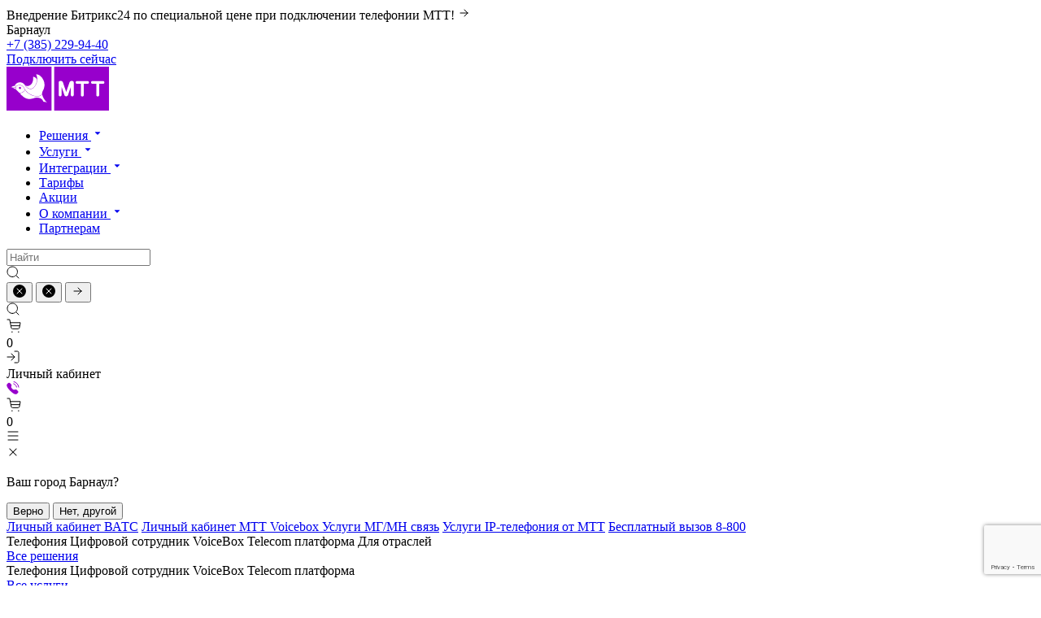

--- FILE ---
content_type: text/html; charset=UTF-8
request_url: https://barnaul.mtt.ru/services/telephony/kolltreking/
body_size: 96273
content:
<!doctype html>
<html lang="ru" class="animate-disabled">
<head itemscope itemtype="https://schema.org/WPHeader">

    <link href="" rel="preload" as="style" onload="this.onload=null;this.rel='stylesheet';">

    <link href="/dist/css/vendors~index.chunk.css?172961848582589" rel="stylesheet">
    <link href="/dist/css/index.css?1739791972119865" rel="stylesheet">
    <link href="/dist/css/components.css?1768300528468426" rel="stylesheet">

    <meta name="viewport"
          content="width=device-width, user-scalable=no, initial-scale=1.0, maximum-scale=1.0, minimum-scale=1.0">
    <meta http-equiv="X-UA-Compatible" content="ie=edge">
    <meta name="format-detection" content="telephone=no">
    <link rel="apple-touch-icon" sizes="180x180" href="/upload/resize_cache/webp/dist/apple-touch-icon.webp">
    <link rel="icon" type="image/png" sizes="32x32" href="/upload/resize_cache/webp/dist/favicon-32x32.webp">
    <link rel="icon" type="image/png" sizes="16x16" href="/upload/resize_cache/webp/dist/favicon-16x16.webp">
    <link rel="manifest" href="/dist/site.webmanifest">
    <link rel="mask-icon" href="/dist/safari-pinned-tab.svg" color="#5bbad5">
    <link rel="shortcut icon" href="/dist/favicon.ico">
    <meta property="og:title" content='Кол-трекинг (Call Tracking) - подключить сервис отслеживания звонков от МТТ Барнаул'>
    <meta property="og:type" content="website">
    <meta property="og:locale" content="ru_RU">
    <meta property="og:title" content='Кол-трекинг (Call Tracking) - подключить сервис отслеживания звонков от МТТ Барнаул'>
    <meta property="og:description" content='✔ Сервис кол-трекинга МТТ позволяет узнать, какая реклама приносит целевые звонки с сайта и из других рекламных каналов. Анализируйте звонки и рекламу  от 1000 рублей в месяц Барнаул'>
    <meta property="og:url" content="http://barnaul.mtt.ru/services/telephony/kolltreking/">
    <meta property="og:site_name" content="АО «Межрегиональный ТранзитТелеком»">
    <meta name="msapplication-TileColor" content="#ff941a">
    <meta name="msapplication-config" content="/dist/browserconfig.xml">
    <meta name="theme-color" content="#ffffff">
    <script data-skip-moving="true">__webpack_public_path__ = window.__webpack_public_path__ || '/dist/';</script>
	<link rel="canonical" href="http://barnaul.mtt.ru/services/telephony/kolltreking/" />
<script type="text/javascript" data-skip-moving="true">(function(w, d, n) {var cl = "bx-core";var ht = d.documentElement;var htc = ht ? ht.className : undefined;if (htc === undefined || htc.indexOf(cl) !== -1){return;}var ua = n.userAgent;if (/(iPad;)|(iPhone;)/i.test(ua)){cl += " bx-ios";}else if (/Windows/i.test(ua)){cl += ' bx-win';}else if (/Macintosh/i.test(ua)){cl += " bx-mac";}else if (/Linux/i.test(ua) && !/Android/i.test(ua)){cl += " bx-linux";}else if (/Android/i.test(ua)){cl += " bx-android";}cl += (/(ipad|iphone|android|mobile|touch)/i.test(ua) ? " bx-touch" : " bx-no-touch");cl += w.devicePixelRatio && w.devicePixelRatio >= 2? " bx-retina": " bx-no-retina";var ieVersion = -1;if (/AppleWebKit/.test(ua)){cl += " bx-chrome";}else if ((ieVersion = getIeVersion()) > 0){cl += " bx-ie bx-ie" + ieVersion;if (ieVersion > 7 && ieVersion < 10 && !isDoctype()){cl += " bx-quirks";}}else if (/Opera/.test(ua)){cl += " bx-opera";}else if (/Gecko/.test(ua)){cl += " bx-firefox";}ht.className = htc ? htc + " " + cl : cl;function isDoctype(){if (d.compatMode){return d.compatMode == "CSS1Compat";}return d.documentElement && d.documentElement.clientHeight;}function getIeVersion(){if (/Opera/i.test(ua) || /Webkit/i.test(ua) || /Firefox/i.test(ua) || /Chrome/i.test(ua)){return -1;}var rv = -1;if (!!(w.MSStream) && !(w.ActiveXObject) && ("ActiveXObject" in w)){rv = 11;}else if (!!d.documentMode && d.documentMode >= 10){rv = 10;}else if (!!d.documentMode && d.documentMode >= 9){rv = 9;}else if (d.attachEvent && !/Opera/.test(ua)){rv = 8;}if (rv == -1 || rv == 8){var re;if (n.appName == "Microsoft Internet Explorer"){re = new RegExp("MSIE ([0-9]+[\.0-9]*)");if (re.exec(ua) != null){rv = parseFloat(RegExp.$1);}}else if (n.appName == "Netscape"){rv = 11;re = new RegExp("Trident/.*rv:([0-9]+[\.0-9]*)");if (re.exec(ua) != null){rv = parseFloat(RegExp.$1);}}}return rv;}})(window, document, navigator);</script>


<link href="/bitrix/js/ui/design-tokens/dist/ui.design-tokens.min.css?167031502020836" type="text/css"  rel="stylesheet" />
<link href="/bitrix/js/ui/fonts/opensans/ui.font.opensans.min.css?16666040382320" type="text/css"  rel="stylesheet" />
<link href="/bitrix/js/main/popup/dist/main.popup.bundle.min.css?167031501725151" type="text/css"  rel="stylesheet" />
<link href="/bitrix/panel/main/popup.min.css?166660403421279" type="text/css"  rel="stylesheet" />
<link href="/bitrix/cache/css/s1/main/template_f16836f006900c99c2c60d3319229263/template_f16836f006900c99c2c60d3319229263_v1.css?17683022141950" type="text/css"  data-template-style="true" rel="stylesheet" />







<script type="application/ld+json" data-skip-moving="true">
{
    "@context": "http://schema.org",
    "@type": "Organization",
    "name": "МТТ",
    "url": "https://www.mtt.ru/",
    "logo": "https://www.mtt.ru/upload/logo.png",
    "email": "info@mtt.ru",
    "telephone": "88005559000",
    "address": {
        "@type": "PostalAddress",
        "streetAddress": "ул. Марксистская, д. 22, стр. 1",
        "addressLocality": "Москва",
        "addressRegion": "Московская область",
        "postalCode": "109147",
        "addressCountry": "RU"
    }
}
</script>
<script type="application/ld+json" data-skip-moving="true">
    {
        "@context": "http://schema.org",
        "@type": "WebSite",
        "url": "https://www.mtt.ru/",
        "potentialAction": {
            "@type": "SearchAction",
            "target": {
                "@type": "EntryPoint",
                "urlTemplate": "https://www.mtt.ru/search/?q={search_term_string}"
            },
            "query-input": {
                "@type": "PropertyValueSpecification",
                "valueRequired": "http://schema.org/True",
                "valueName": "search_term_string"
            }
        }
    }
</script>




    
    <!-- Google Tag Manager -->
<!-- End Google Tag Manager -->

        <title itemprop="name">Кол-трекинг (Call Tracking) - подключить сервис отслеживания звонков от МТТ Барнаул</title>
    <meta itemprop="description" name="description" content="✔ Сервис кол-трекинга МТТ позволяет узнать, какая реклама приносит целевые звонки с сайта и из других рекламных каналов. Анализируйте звонки и рекламу  от 1000 рублей в месяц Барнаул">
    <meta itemprop="keywords" name="keywords" content="">
</head>
<body class="">
<!-- Google Tag Manager (noscript) -->
<noscript><iframe src="https://www.googletagmanager.com/ns.html?id=GTM-KS43XT"
                  height="0" width="0" style="display:none;visibility:hidden"></iframe></noscript>
<!-- End Google Tag Manager (noscript) -->
<div class="page-wrapper" data-scroll-container>
<header class="header container  is-banner-top" data-header
        data-scroll-sticky>
    <div class="header__container">

                    <div class="header__banner  has-link header__banner--light"
                 >
									<a href="/promotions/vnedrenie-bitriks24-po-spetsialnoy-tsene/ " class="header__banner-href"></a>
				
				<div class="header__banner-container">
											<div class="header__banner-text">
							Внедрение Битрикс24 по специальной цене при подключении телефонии МТТ!

															<span class="header__banner-button">
									<span class="icon icon--default" aria-hidden="true">
	<svg width="16" height="16" viewBox="0 0 16 16" fill="none" xmlns="http://www.w3.org/2000/svg">
<path d="M8 12L12 8M12 8L8 4M12 8H3" stroke="currentColor" stroke-linecap="round" stroke-linejoin="round"/>
</svg>
</span>
								</span>
							                        </div>
                                    </div>
            </div>
        
                    <div class="header__top is-banner-top">

				<div class="header__top-left px-lg-40">
											<div class="header__top-location" data-location-toggle
							>
							Барнаул
						</div>
					
					
											<div class="header__top-contacts">
							<a href="tel:+73852299440" class="header__top-contact">
								+7 (385) 229-94-40
							</a>
						</div>
									</div>

									<div class="header__top-button">
									<a href="https://wizard.vpbx.mtt.ru/#/"
					   class="button
		   		   		   "
						 title="Подключить сейчас"			>
							<span class="button__text">Подключить сейчас</span>
														</a>
						</div>
				
            </div>
        
        <div class="header__navigation px-24 px-md-32 px-lg-40">
            <nav class="header__links">
                                    <a class="header__logo" href="/">
                        <span class="icon icon--fit" aria-hidden="true">
	<svg width="126" height="54" viewBox="0 0 126 54" fill="none" xmlns="http://www.w3.org/2000/svg">
<path d="M58.6357 0V54H125.993V0H58.6357Z" fill="#9700CC"/>
<path d="M0 0V54H55.358V0H0Z" fill="#9700CC"/>
<path d="M82.665 34.6788C82.6721 34.9136 82.631 35.1475 82.544 35.3665C82.457 35.5855 82.326 35.7852 82.1586 35.9538C81.9913 36.1224 81.7911 36.2564 81.5699 36.3479C81.3486 36.4394 81.1108 36.4866 80.8706 36.4866C80.6304 36.4866 80.3926 36.4394 80.1714 36.3479C79.9501 36.2564 79.7499 36.1224 79.5826 35.9538C79.4152 35.7852 79.2842 35.5855 79.1972 35.3665C79.1103 35.1475 79.0691 34.9136 79.0762 34.6788V24.8677L75.631 34.9457C75.4645 35.3912 75.1649 35.7774 74.771 36.0541C74.3772 36.3309 73.9074 36.4855 73.4226 36.4978H73.4068C72.922 36.4855 72.4522 36.3309 72.0584 36.0541C71.6646 35.7774 71.3649 35.3912 71.1984 34.9457L67.7516 24.8677V34.6788C67.7587 34.9136 67.7176 35.1475 67.6306 35.3665C67.5436 35.5855 67.4126 35.7852 67.2453 35.9538C67.078 36.1224 66.8777 36.2564 66.6565 36.3479C66.4352 36.4394 66.1975 36.4866 65.9573 36.4866C65.717 36.4866 65.4793 36.4394 65.258 36.3479C65.0368 36.2564 64.8365 36.1224 64.6692 35.9538C64.5019 35.7852 64.3709 35.5855 64.2839 35.3665C64.1969 35.1475 64.1558 34.9136 64.1629 34.6788V19.3844C64.1629 18.9024 64.3587 18.4401 64.7072 18.0993C65.0557 17.7584 65.5283 17.567 66.0211 17.567H67.0938C67.5785 17.5787 68.0484 17.7329 68.4423 18.0095C68.8362 18.286 69.1358 18.6721 69.3023 19.1175L73.4163 31.0793L77.5287 19.1175C77.6961 18.6727 77.996 18.2872 78.3897 18.0108C78.7834 17.7344 79.2528 17.5798 79.7372 17.567H80.8099C81.3025 17.5678 81.7746 17.7595 82.1229 18.1002C82.4713 18.4409 82.6673 18.9027 82.6681 19.3844L82.665 34.6788ZM99.7363 21.0245H94.955V34.8392C94.9674 35.074 94.9309 35.3088 94.8476 35.5293C94.7643 35.7498 94.6359 35.9514 94.4704 36.1218C94.3049 36.2923 94.1057 36.428 93.8849 36.5208C93.664 36.6136 93.4262 36.6614 93.1859 36.6614C92.9455 36.6614 92.7077 36.6136 92.4868 36.5208C92.266 36.428 92.0668 36.2923 91.9013 36.1218C91.7358 35.9514 91.6075 35.7498 91.5242 35.5293C91.4409 35.3088 91.4043 35.074 91.4167 34.8392V21.026H86.6355C86.1857 21.026 85.7544 20.8513 85.4363 20.5403C85.1183 20.2292 84.9397 19.8074 84.9397 19.3675C84.9397 18.9276 85.1183 18.5057 85.4363 18.1947C85.7544 17.8836 86.1857 17.7089 86.6355 17.7089H99.7363C100.186 17.7089 100.617 17.8836 100.935 18.1947C101.253 18.5057 101.432 18.9276 101.432 19.3675C101.432 19.8074 101.253 20.2292 100.935 20.5403C100.617 20.8513 100.186 21.026 99.7363 21.026V21.0245ZM118.716 21.0245H113.94V34.8392C113.95 35.0729 113.911 35.3062 113.827 35.525C113.743 35.7438 113.614 35.9436 113.448 36.1125C113.283 36.2813 113.084 36.4157 112.864 36.5074C112.644 36.5992 112.407 36.6465 112.168 36.6465C111.929 36.6465 111.692 36.5992 111.473 36.5074C111.253 36.4157 111.054 36.2813 110.888 36.1125C110.723 35.9436 110.594 35.7438 110.51 35.525C110.425 35.3062 110.387 35.0729 110.397 34.8392V21.026H105.619C105.169 21.026 104.738 20.8513 104.42 20.5403C104.102 20.2292 103.923 19.8074 103.923 19.3675C103.923 18.9276 104.102 18.5057 104.42 18.1947C104.738 17.8836 105.169 17.7089 105.619 17.7089H118.712C119.161 17.7089 119.593 17.8836 119.911 18.1947C120.229 18.5057 120.407 18.9276 120.407 19.3675C120.407 19.8074 120.229 20.2292 119.911 20.5403C119.593 20.8513 119.161 21.026 118.712 21.026L118.716 21.0245Z" fill="white"/>
<path d="M11.4823 24.1364C12.3224 23.4847 13.2928 23.0123 14.3309 22.7498C15.3691 22.4872 16.452 22.4403 17.5098 22.6121C18.5509 22.9717 19.5025 23.5425 20.3023 24.2869C21.1021 25.0314 21.732 25.9329 22.1507 26.9321C22.4142 27.4184 22.7049 27.8902 23.0215 28.3454C24.6156 30.6018 26.6988 32.4868 29.1227 33.866C31.5466 35.2452 34.2516 36.0848 37.0451 36.325C38.3106 36.4507 39.5884 36.2751 40.7695 35.8133C41.9506 35.3515 43 34.6171 43.8282 33.6728C43.7141 32.5503 43.8713 31.4172 44.2873 30.3649C44.4501 29.9637 44.6502 29.5779 44.8851 29.2124C45.2731 28.6097 45.6026 27.9728 45.8694 27.3101C47.1612 23.8248 47.0204 19.9854 45.4767 16.5996C44.6171 14.6664 43.3514 12.9317 41.7617 11.5081C40.316 10.1648 38.3857 9.43544 36.392 9.47929C37.4705 11.6576 37.9283 14.0801 37.7171 16.4916C37.6153 18.4319 37.0995 20.3299 36.203 22.0637C35.3065 23.7974 34.0491 25.3286 32.5115 26.5587C31.9178 27.0096 31.2223 27.3149 30.4832 27.4491C29.7442 27.5833 28.983 27.5425 28.2634 27.3301C27.0914 27.0267 25.998 26.4852 25.0543 25.7408C24.1107 24.9965 23.3379 24.0661 22.7864 23.0101C22.5545 22.6337 22.3353 22.2742 22.0797 21.9301C22.0797 21.9209 22.0655 21.9132 22.0576 21.9039C21.3324 20.9662 20.3709 20.2286 19.267 19.763C18.1631 19.2975 16.9546 19.1201 15.7596 19.248C14.5646 19.376 13.424 19.8049 12.4492 20.493C11.4745 21.1811 10.6989 22.1047 10.1982 23.1737C10.723 23.3475 11.1744 23.6859 11.4823 24.1364Z" fill="white"/>
<path d="M5.60156 25.1146C7.49407 25.7601 9.31355 26.5945 11.0312 27.6048C11.216 27.219 11.3633 26.8171 11.4713 26.4044C10.4949 25.1917 6.69159 25.0945 5.60156 25.1146Z" fill="white"/>
<path d="M28.3519 27.0771C29.032 27.2753 29.7507 27.3115 30.448 27.1827C31.1453 27.0539 31.8009 26.7637 32.3602 26.3365C35.1886 24.4373 37.293 20.1528 37.4854 15.9099C37.1222 14.9138 36.4687 14.0436 35.6055 13.4067C34.7424 12.7697 33.7074 12.394 32.6284 12.3259C32.9755 14.4921 32.7879 16.7081 32.081 18.7889C31.714 19.9791 31.0417 21.0576 30.128 21.9218C29.2143 22.7861 28.0897 23.4072 26.8612 23.726C26.1806 23.8697 25.4753 23.8585 24.7998 23.6935C24.1242 23.5285 23.4965 23.2139 22.9648 22.7741C23.5219 23.8079 24.2859 24.7217 25.2114 25.4609C26.1369 26.2001 27.2049 26.7498 28.3519 27.0771Z" fill="white"/>
<path d="M11.5405 26.0835C11.6563 25.5443 11.5962 24.983 11.3685 24.479C11.232 24.218 11.0425 23.9871 10.8117 23.8001C10.5809 23.6131 10.3136 23.474 10.0261 23.3912C9.59863 23.5933 6.36483 24.4805 5.58398 24.8539C6.66297 24.8215 10.4063 24.9079 11.5405 26.0835Z" fill="white"/>
<path d="M45.3853 38.3816C44.6179 37.0347 44.1034 35.5643 43.8661 34.04C43.0049 34.9529 41.9391 35.6583 40.7524 36.1008C39.5657 36.5433 38.2903 36.7108 37.0263 36.5904C34.2138 36.3493 31.4892 35.5098 29.0433 34.1306C26.5975 32.7514 24.4895 30.8658 22.8669 28.6061C22.2014 29.7822 21.2359 30.7699 20.0644 31.4728C18.8928 32.1758 17.5552 32.5701 16.1816 32.6175C19.8003 36.4947 23.2597 40.0973 29.0332 39.7393C30.4475 39.6341 31.8411 39.3451 33.1773 38.88C34.5195 38.3313 35.9592 38.0472 37.4139 38.0437C38.8685 38.0403 40.3097 38.3176 41.6546 38.8599C42.5396 39.2885 43.3291 39.8844 43.9773 40.6132C44.6255 41.342 45.1196 42.1892 45.431 43.1058C46.9692 43.0192 48.4955 43.4148 49.788 44.2352C48.0745 42.4729 46.5952 40.5062 45.3853 38.3816Z" fill="white"/>
<path d="M22.7012 28.3531C22.4125 27.9272 22.1459 27.4937 21.9125 27.0571C21.5055 26.094 20.8982 25.2243 20.1291 24.5032C19.36 23.7821 18.446 23.2253 17.4451 22.8682C16.4214 22.7072 15.3745 22.7567 14.3715 23.0135C13.3684 23.2704 12.4311 23.7291 11.6195 24.3601C11.8206 24.9206 11.892 25.5178 11.8284 26.1085C11.7649 26.6992 11.568 27.2688 11.252 27.776C12.9255 29.2001 14.4976 30.7341 15.9575 32.3676C17.3461 32.3501 18.7044 31.9684 19.8906 31.2622C21.0769 30.5561 22.0475 29.5514 22.7012 28.3531ZM17.811 26.6359C17.7145 26.8781 17.5466 27.0869 17.3286 27.2357C17.1106 27.3846 16.8523 27.4667 16.5865 27.4718C16.3207 27.4769 16.0593 27.4047 15.8355 27.2643C15.6117 27.1239 15.4356 26.9217 15.3295 26.6833C15.2233 26.4449 15.1919 26.181 15.2393 25.9252C15.2867 25.6693 15.4107 25.4329 15.5955 25.2461C15.7804 25.0592 16.0179 24.9302 16.2778 24.8755C16.5377 24.8208 16.8083 24.8428 17.0554 24.9387C17.3837 25.0684 17.6463 25.3197 17.786 25.6378C17.9258 25.956 17.9314 26.3152 17.8016 26.6374L17.811 26.6359Z" fill="white"/>
</svg>
</span>
                    </a>
                
                <ul class="header__list" itemscope itemtype="http://schema.org/SiteNavigationElement">
                                            <li class="header__item has-submenu">

                                                            <a href="/solutions/" class="header__link header__link--has-submenu" data-target="submenu-1"                                   data-submenu-toggle itemprop="url">

                                    Решения

                                    <span class="icon icon--16" aria-hidden="true">
	<svg width="16" height="16" viewBox="0 0 16 16" fill="none" xmlns="http://www.w3.org/2000/svg">
<path d="M8 10L4.5359 6.25L11.4641 6.25L8 10Z" fill="currentColor"/>
</svg>
</span>
                                </a>
                            
                        </li>
                                            <li class="header__item has-submenu">

                                                            <a href="/services/" class="header__link header__link--has-submenu" data-target="submenu-2"                                   data-submenu-toggle itemprop="url">

                                    Услуги

                                    <span class="icon icon--16" aria-hidden="true">
	<svg width="16" height="16" viewBox="0 0 16 16" fill="none" xmlns="http://www.w3.org/2000/svg">
<path d="M8 10L4.5359 6.25L11.4641 6.25L8 10Z" fill="currentColor"/>
</svg>
</span>
                                </a>
                            
                        </li>
                                            <li class="header__item has-submenu">

                                                            <a href="/integratsii/" class="header__link header__link--has-submenu" data-target="submenu-3"                                   data-submenu-toggle itemprop="url">

                                    Интеграции

                                    <span class="icon icon--16" aria-hidden="true">
	<svg width="16" height="16" viewBox="0 0 16 16" fill="none" xmlns="http://www.w3.org/2000/svg">
<path d="M8 10L4.5359 6.25L11.4641 6.25L8 10Z" fill="currentColor"/>
</svg>
</span>
                                </a>
                            
                        </li>
                                            <li class="header__item">

                            								<a href="/tariffs/" class="header__link"
										>
									Тарифы
								</a>

                            
                        </li>
                                            <li class="header__item">

                            								<a href="/promotions/" class="header__link"
										>
									Акции
								</a>

                            
                        </li>
                                            <li class="header__item has-submenu">

                                                            <a href="/about/" class="header__link header__link--has-submenu" data-target="submenu-4"                                   data-submenu-toggle itemprop="url">

                                    О компании

                                    <span class="icon icon--16" aria-hidden="true">
	<svg width="16" height="16" viewBox="0 0 16 16" fill="none" xmlns="http://www.w3.org/2000/svg">
<path d="M8 10L4.5359 6.25L11.4641 6.25L8 10Z" fill="currentColor"/>
</svg>
</span>
                                </a>
                            
                        </li>
                                            <li class="header__item">

                            								<a href="https://partners.mtt.ru/about" class="header__link"
										 target="_blank" >
									Партнерам
								</a>

                            
                        </li>
                                    </ul>
            </nav>

                            <div class="header__search">
                    <div></div>
<form id="search-form-Pt42EP" action="/search/" method="get"	class=" search-form" data-search-form>
	
					<div class="search-form__field">
				<div class="field">
	<div class="field__control">
							<div class="input-search-shell" data-search-input-wrap>
	<input id="search-field-Pt42EP" type="search"
		   class="input-search input-search--has-action" placeholder="Найти"		   name="q" autocomplete="off" data-url="/backend/search-result.php" data-method="GET"		   data-search-input>
			<div class="input-search__icon">
			<span class="icon icon--default" aria-hidden="true">
	<svg width="16" height="16" viewBox="0 0 16 16" fill="none" xmlns="http://www.w3.org/2000/svg">
<path d="M7.22222 13.4438C10.6585 13.4438 13.4441 10.6582 13.4441 7.22192C13.4441 3.78568 10.6585 1.00006 7.22222 1.00006C3.78599 1.00006 1.00037 3.78568 1.00037 7.22192C1.00037 10.6582 3.78599 13.4438 7.22222 13.4438Z" stroke="currentColor" stroke-linecap="round" stroke-linejoin="round"/>
<path d="M14.9997 14.999L11.6166 11.6159" stroke="currentColor" stroke-linecap="round" stroke-linejoin="round"/>
</svg>
</span>
		</div>
				<button type="button"
				class="input-search__reset text-body input-search__reset--has-icon"
				data-reset>
							<span class="icon icon--default" aria-hidden="true">
	<svg width="16" height="16" viewBox="0 0 16 16" fill="none" xmlns="http://www.w3.org/2000/svg">
<circle cx="8" cy="8" r="8" fill="currentColor"/>
<path class="path-2" d="M5 5L11 11 M5 11L11 4.99999" stroke="white" stroke-linecap="round"/>
</svg>
</span>
								</button>
				<button type="button" class="input-search__action" data-search-trigger>
							<span class="icon icon--default" aria-hidden="true">
	<svg width="16" height="16" viewBox="0 0 16 16" fill="none" xmlns="http://www.w3.org/2000/svg">
<circle cx="8" cy="8" r="8" fill="currentColor"/>
<path class="path-2" d="M5 5L11 11 M5 11L11 4.99999" stroke="white" stroke-linecap="round"/>
</svg>
</span>
					</button>
		<button type="submit" class="input-search__submit">
					<span class="icon icon--default" aria-hidden="true">
	<svg width="16" height="16" viewBox="0 0 16 16" fill="none" xmlns="http://www.w3.org/2000/svg">
<path d="M8 12L12 8M12 8L8 4M12 8H3" stroke="currentColor" stroke-linecap="round" stroke-linejoin="round"/>
</svg>
</span>
			</button>
</div>
			</div>
</div>
			</div>
		
				
	<div class="search-form__result" data-result></div>
</form>
                </div>
            
							<div class="header__buttons">
											<div class="header__button"  data-search-trigger >
							
							<div class="header__button-icon">
								<span class="icon icon--16" aria-hidden="true">
	<svg width="16" height="16" viewBox="0 0 16 16" fill="none" xmlns="http://www.w3.org/2000/svg">
<path d="M7.22222 13.4438C10.6585 13.4438 13.4441 10.6582 13.4441 7.22192C13.4441 3.78568 10.6585 1.00006 7.22222 1.00006C3.78599 1.00006 1.00037 3.78568 1.00037 7.22192C1.00037 10.6582 3.78599 13.4438 7.22222 13.4438Z" stroke="currentColor" stroke-linecap="round" stroke-linejoin="round"/>
<path d="M14.9997 14.999L11.6166 11.6159" stroke="currentColor" stroke-linecap="round" stroke-linejoin="round"/>
</svg>
</span>
							</div>
																				</div>
											<div class="header__button"  data-product-counter data-modal-ajax="/backend/modal-basket.php" data-modal-ajax-modifier="basket" >
							
							<div class="header__button-icon">
								<span class="icon icon--16" aria-hidden="true">
	<svg width="18" height="17" viewBox="0 0 18 17" fill="none" xmlns="http://www.w3.org/2000/svg">
<path d="M6.81822 17C7.21988 17 7.54549 16.6589 7.54549 16.2381C7.54549 15.8173 7.21988 15.4762 6.81822 15.4762C6.41655 15.4762 6.09094 15.8173 6.09094 16.2381C6.09094 16.6589 6.41655 17 6.81822 17Z" fill="currentColor"/>
<path d="M14.8182 17C15.2199 17 15.5455 16.6589 15.5455 16.2381C15.5455 15.8173 15.2199 15.4762 14.8182 15.4762C14.4166 15.4762 14.0909 15.8173 14.0909 16.2381C14.0909 16.6589 14.4166 17 14.8182 17Z" fill="currentColor"/>
<path d="M1 1H3.90909L5.85818 11.2019C5.92469 11.5527 6.10684 11.8678 6.37276 12.092C6.63868 12.3163 6.97142 12.4354 7.31273 12.4286H14.3818C14.7231 12.4354 15.0559 12.3163 15.3218 12.092C15.5877 11.8678 15.7699 11.5527 15.8364 11.2019L17 4.80952H4.63636" stroke="currentColor" stroke-linecap="round" stroke-linejoin="round"/>
<path d="M5.36377 8.61905H16.2729" stroke="currentColor"/>
</svg>
</span>
							</div>
															<div class="header__button-counter visually-hidden ">0</div>
																				</div>
											<div class="header__button"  data-account-toggle >
							
							<div class="header__button-icon">
								<span class="icon icon--16" aria-hidden="true">
	<svg width="16" height="16" viewBox="0 0 16 16" fill="none" xmlns="http://www.w3.org/2000/svg">
<path d="M10 1H13.3333C13.7754 1 14.1993 1.16389 14.5118 1.45561C14.8244 1.74733 15 2.143 15 2.55556V13.4444C15 13.857 14.8244 14.2527 14.5118 14.5444C14.1993 14.8361 13.7754 15 13.3333 15H10" stroke="currentColor" stroke-linecap="round" stroke-linejoin="round"/>
<path d="M6 12L10 8L6 4" stroke="currentColor" stroke-linecap="round" stroke-linejoin="round"/>
<path d="M10 8H1" stroke="currentColor" stroke-linecap="round" stroke-linejoin="round"/>
</svg>
</span>
							</div>
																						<div class="header__button-text">Личный кабинет</div>
													</div>
									</div>
			
							<div class="header__buttons-mob">
					<div class="header__button">
						<a href="tel:+73852299440" class="header__button-link"></a>
						<div class="header__button-icon  header__button-icon--purpure ">
							<span class="icon icon--16" aria-hidden="true">
								<svg width="16" height="16" viewBox="0 0 16 16" fill="none" xmlns="http://www.w3.org/2000/svg">
									<g clip-path="url(#clip0_1704_1231)">
										<path fill-rule="evenodd" clip-rule="evenodd" d="M7.05216 9.0904C10.0298 12.0672 10.7052 8.62338 12.6011 10.5179C14.4288 12.3451 15.4793 12.7112 13.1636 15.0263C12.8735 15.2594 11.0306 18.064 4.55374 11.5889C-1.92389 5.1131 0.879021 3.26824 1.1122 2.97826C3.43354 0.656763 3.79332 1.71337 5.62106 3.54061C7.51691 5.43593 4.07457 6.11363 7.05216 9.0904Z" fill="#9700CC"></path>
										<path d="M8.93414 0.343304C12.1796 1.11715 14.5936 3.8074 15.0001 7.127M8.74023 2.93031C10.6096 3.55246 12.0015 5.10902 12.408 7.03207" stroke="#9700CC" stroke-linecap="round" stroke-linejoin="round"></path>
									</g>
									<defs>
										<clipPath id="clip0_1704_1231">
											<rect width="16" height="16" fill="white"></rect>
										</clipPath>
									</defs>
								</svg>
							</span>
						</div>
					</div>
											<div class="header__button" data-product-counter data-modal-ajax="/backend/modal-basket.php" data-modal-ajax-modifier="basket">
							
							<div class="header__button-icon">
								<span class="icon icon--16" aria-hidden="true">
	<svg width="18" height="17" viewBox="0 0 18 17" fill="none" xmlns="http://www.w3.org/2000/svg">
<path d="M6.81822 17C7.21988 17 7.54549 16.6589 7.54549 16.2381C7.54549 15.8173 7.21988 15.4762 6.81822 15.4762C6.41655 15.4762 6.09094 15.8173 6.09094 16.2381C6.09094 16.6589 6.41655 17 6.81822 17Z" fill="currentColor"/>
<path d="M14.8182 17C15.2199 17 15.5455 16.6589 15.5455 16.2381C15.5455 15.8173 15.2199 15.4762 14.8182 15.4762C14.4166 15.4762 14.0909 15.8173 14.0909 16.2381C14.0909 16.6589 14.4166 17 14.8182 17Z" fill="currentColor"/>
<path d="M1 1H3.90909L5.85818 11.2019C5.92469 11.5527 6.10684 11.8678 6.37276 12.092C6.63868 12.3163 6.97142 12.4354 7.31273 12.4286H14.3818C14.7231 12.4354 15.0559 12.3163 15.3218 12.092C15.5877 11.8678 15.7699 11.5527 15.8364 11.2019L17 4.80952H4.63636" stroke="currentColor" stroke-linecap="round" stroke-linejoin="round"/>
<path d="M5.36377 8.61905H16.2729" stroke="currentColor"/>
</svg>
</span>
															</div>

															<div class="header__button-counter visually-hidden">
									0
								</div>
													</div>
											<div class="header__button" data-hamburger>
							
							<div class="header__button-icon">
								<span class="icon icon--16" aria-hidden="true">
	<svg width="16" height="16" viewBox="0 0 16 16" fill="none" xmlns="http://www.w3.org/2000/svg">
<path d="M2 3H14" stroke="currentColor" stroke-linecap="round"/>
<path d="M2 8H14" stroke="currentColor" stroke-linecap="round"/>
<path d="M2 13H14" stroke="currentColor" stroke-linecap="round"/>
</svg>
</span>
																	<div class="header__button-icon header__button-icon--active">
										<span class="icon icon--16" aria-hidden="true">
	<svg width="16" height="16" viewBox="0 0 16 16" fill="currentColor" xmlns="http://www.w3.org/2000/svg">
<path fill-rule="evenodd" clip-rule="evenodd" d="M3.52163 3.52168C3.7169 3.32642 4.03348 3.32642 4.22874 3.52168L12.4783 11.7713C12.6736 11.9665 12.6736 12.2831 12.4783 12.4784C12.2831 12.6736 11.9665 12.6736 11.7712 12.4784L3.52163 4.22879C3.32637 4.03352 3.32637 3.71694 3.52163 3.52168Z" />
<path fill-rule="evenodd" clip-rule="evenodd" d="M3.52163 12.4784C3.32637 12.2831 3.32637 11.9665 3.52163 11.7713L11.7712 3.52168C11.9665 3.32642 12.2831 3.32642 12.4783 3.52168C12.6736 3.71694 12.6736 4.03352 12.4783 4.22879L4.22874 12.4784C4.03348 12.6736 3.7169 12.6736 3.52163 12.4784Z"/>
</svg>
</span>
									</div>
															</div>

													</div>
									</div>
					</div>
	</div>
	<div class="location" data-location>
	<div class="location__container">
		<div class="location__top">
			<p class="location__title">
				Ваш город
				<span>Барнаул</span>?
			</p>
		</div>
		<div class="location__bottom">
			<button type="button" class="location__button button" title="" data-location-toggle data-url="/backend/set-city.php?setCity=barnaul" data-city="barnaul">
				<span class="location__text">Верно</span>
			</button>
			<button type="button" class="location__button button button--line" title="Нет, другой" data-location-toggle data-modal='modal-city'>
				<span class="location__text">Нет, другой</span>
			</button>
		</div>
	</div>
</div>	<div class="select-account" data-account>
	<div class="select-account__container">
		<div class="select-account__links">
												<a href="https://vats.exolve.ru/#/" class="select-account__link" target="_blank" rel="nofollow" >Личный кабинет ВАТС</a>
																<a href="https://voicebox.mtt.ru" class="select-account__link" target="_blank" rel="nofollow" >Личный кабинет МТТ Voicebox </a>
																<a href="https://tdm-lk.mtt.ru/" class="select-account__link" target="_blank" rel="nofollow" >Услуги МГ/МН связь</a>
																<a href="https://voip-lk.mtt.ru/" class="select-account__link" target="_blank" rel="nofollow" >Услуги IP-телефония от МТТ</a>
																<a href="https://freephone-lk.mtt.ru/" class="select-account__link" target="_blank" rel="nofollow" >Бесплатный вызов 8-800</a>
									</div>
	</div>
</div>
	<div class="menu container">
	<div class="menu-desktop" data-menu>
		<div class="menu__items">
							<div
					class="menu__item is-active" data-item-id="submenu-1"					data-items>
											<a							class="menu__item-sub is-selected" data-sub-target="sub-1">
															Телефония
													</a>
											<a							class="menu__item-sub is-selected" data-sub-target="sub-2">
															Цифровой сотрудник VoiceBox
													</a>
											<a							class="menu__item-sub is-selected" data-sub-target="sub-3">
															Telecom платформа
													</a>
											<a							class="menu__item-sub is-selected" data-sub-target="sub-4">
															Для отраслей
													</a>
					
											<div class="menu__item-link">
								<a href="/solutions/"
	   class="link-action	   	   	   	   "
						>
							<span class="link-action__text">Все решения</span>
			</a>

</div>
									</div>
							<div
					class="menu__item" data-item-id="submenu-2"					data-items>
											<a							class="menu__item-sub is-selected" data-sub-target="sub-5">
															Телефония
													</a>
											<a							class="menu__item-sub is-selected" data-sub-target="sub-6">
															Цифровой сотрудник VoiceBox
													</a>
											<a							class="menu__item-sub is-selected" data-sub-target="sub-7">
															Telecom платформа
													</a>
					
											<div class="menu__item-link">
								<a href="/services/"
	   class="link-action	   	   	   	   "
						>
							<span class="link-action__text">Все услуги</span>
			</a>

</div>
									</div>
							<div
					class="menu__item" data-item-id="submenu-3"					data-items>
											<a							class="menu__item-sub is-selected" data-sub-target="sub-8">
															Интеграции и доработки CRM
													</a>
											<a							class="menu__item-sub is-selected" data-sub-target="sub-9">
															Внедрение и настройка CRM
													</a>
											<a							class="menu__item-sub is-selected" data-sub-target="sub-10">
															Сопровождение CRM
													</a>
					
											<div class="menu__item-link">
								<a href="/integratsii/"
	   class="link-action	   	   	   	   "
						>
							<span class="link-action__text">Все интеграции</span>
			</a>

</div>
									</div>
							<div
					class="menu__item menu__item--single-level" data-item-id="submenu-4"					data-items>
											<a href="/about/press-center/"							class="menu__item-sub">
															Пресс-центр
													</a>
											<a href="/about/reviews/"							class="menu__item-sub">
															Отзывы
													</a>
											<a href="/about/career/"							class="menu__item-sub">
															Карьера
													</a>
											<a href="/about/information-disclosure/"							class="menu__item-sub">
															Раскрытие информации
													</a>
											<a href="/about/contacts/"							class="menu__item-sub">
															Контакты
													</a>
											<a href="/about/licenses/"							class="menu__item-sub">
															Лицензии
													</a>
											<a href="/about/international-activity/"							class="menu__item-sub">
															Международная деятельность
													</a>
											<a href="/about/compliance/"							class="menu__item-sub">
															Комплаенс и деловая этика
													</a>
					
											<div class="menu__item-link">
								<a href="/about/"
	   class="link-action	   	   	   	   "
						>
							<span class="link-action__text">Все о компании</span>
			</a>

</div>
									</div>
					</div>
		<div class="menu__sub-content-wrap">
							<div class="menu__sub-items-wrap" data-sub-items>
											<div
							class="menu__sub-list is-active" data-sub-id="sub-1">
																								<div class="menu__sub-items">
																						<a class="menu__sub-item" href="/solutions/telephony/telefoniya-dlya-biznesa/">
																											<span><span class="icon icon--default" aria-hidden="true">
	<svg width="24" height="24" viewBox="0 0 24 24" fill="none" xmlns="http://www.w3.org/2000/svg">
<path fill-rule="evenodd" clip-rule="evenodd" d="M10.8544 13.176C13.9582 16.2789 14.6623 12.6892 16.6385 14.664C18.5437 16.5687 19.6387 16.9503 17.2248 19.3634C16.9225 19.6064 15.0014 22.5298 8.25014 15.7804C1.49803 9.03019 4.41971 7.10716 4.66277 6.80488C7.08247 4.38502 7.45749 5.4864 9.36268 7.39106C11.3389 9.3667 7.75066 10.0731 10.8544 13.176Z" stroke="currentColor" stroke-linecap="round" stroke-linejoin="round"/>
<path d="M12.8159 4.05829C16.1989 4.86493 18.7151 7.66917 19.1389 11.1294M12.6138 6.75492C14.5624 7.40343 16.0132 9.02595 16.437 11.0305" stroke="currentColor" stroke-linecap="round" stroke-linejoin="round"/>
</svg>
</span>
</span>
																																								<span>Телефония для бизнеса</span>
																									</a>
																						<a class="menu__sub-item" href="/solutions/telephony/nomer-8-800/">
																											<span><span class="icon icon--default" aria-hidden="true">
	<svg width="24" height="24" viewBox="0 0 24 24" fill="none" xmlns="http://www.w3.org/2000/svg">
<path fill-rule="evenodd" clip-rule="evenodd" d="M14.0213 11.172C13.4431 10.9452 12.8273 10.8246 12.2038 10.8176C12.1772 10.8221 12.15 10.8245 12.1221 10.8247C11.7917 10.8265 11.4563 10.8603 11.1194 10.9286C10.7825 10.997 10.4605 11.0966 10.1556 11.2236C10.1396 11.2303 10.1234 11.2361 10.107 11.241C9.79157 11.3781 9.4893 11.5473 9.20524 11.7468C8.39699 12.3147 7.77046 13.1048 7.4012 14.0221C7.03192 14.9395 6.93568 15.9449 7.1242 16.9174C7.31272 17.8898 7.77795 18.7877 8.46382 19.503C9.14967 20.2182 10.0268 20.7202 10.9896 20.9488C11.3642 21.0377 11.7455 21.0837 12.1265 21.0873C12.1395 21.0862 12.1526 21.0856 12.1659 21.0855C12.4963 21.0837 12.8317 21.0499 13.1686 20.9816C13.5055 20.9132 13.8275 20.8137 14.1324 20.6866C14.3872 20.5804 14.6801 20.7009 14.7866 20.9557C14.8931 21.2106 14.7728 21.5033 14.5179 21.6095C14.454 21.6361 14.3894 21.6618 14.3242 21.6864C14.2943 21.705 14.2619 21.7207 14.2273 21.733C13.1144 22.129 11.9101 22.1943 10.7595 21.9212C10.475 21.8537 10.1968 21.7662 9.92676 21.6598C9.89103 21.6538 9.8554 21.6437 9.82045 21.6294C9.0747 21.3246 8.39462 20.876 7.82144 20.3107C7.78022 20.27 7.74754 20.224 7.72341 20.1748C7.2489 19.6757 6.86388 19.103 6.58152 18.4822C6.53876 18.4384 6.50337 18.386 6.47827 18.3261C6.32545 17.9616 6.20603 17.5773 6.12428 17.1763C6.04254 16.7753 6.00202 16.375 6.00001 15.9799C5.99969 15.9178 6.01072 15.8582 6.03115 15.8033C6.04624 15.112 6.1781 14.4257 6.4239 13.774C6.42838 13.7255 6.44007 13.6769 6.45956 13.6296C6.76589 12.8858 7.21632 12.2079 7.78352 11.6367C7.80327 11.6169 7.82428 11.599 7.84629 11.5831C8.08749 11.3447 8.34914 11.1257 8.62903 10.9291C9.59528 10.2501 10.7377 9.86568 11.9189 9.82196C13.1 9.77824 14.2693 10.0771 15.286 10.6825C15.3078 10.6954 15.3282 10.7098 15.3473 10.7254C15.752 10.9723 16.128 11.2656 16.4666 11.5996C16.6633 11.7936 16.6655 12.1101 16.4716 12.3065C16.2777 12.503 15.9611 12.505 15.7644 12.311C15.2844 11.8375 14.7145 11.4616 14.0897 11.2062C14.0657 11.1964 14.0429 11.1849 14.0213 11.172ZM17.8097 13.5841C17.703 13.3294 17.4099 13.2093 17.1552 13.3158C16.9005 13.4223 16.7806 13.7152 16.8873 13.9699C17.015 14.2744 17.1151 14.5961 17.1837 14.9328C17.2523 15.2694 17.2861 15.6045 17.2878 15.9346C17.2892 16.2107 17.5143 16.4336 17.7905 16.4324C18.0667 16.4312 18.2894 16.2065 18.288 15.9304C18.286 15.5353 18.2455 15.135 18.1637 14.7339C18.082 14.3329 17.9626 13.9486 17.8097 13.5841ZM17.8285 18.2806C17.9336 18.0254 17.8117 17.7331 17.5563 17.6278C17.3009 17.5225 17.0087 17.6441 16.9035 17.8993C16.647 18.5222 16.2696 19.0903 15.7944 19.5688C15.5999 19.7646 15.6012 20.0812 15.7973 20.2758C15.9934 20.4704 16.31 20.4693 16.5045 20.2735C17.0717 19.7024 17.5221 19.0244 17.8285 18.2806Z" fill="currentColor"/>
<circle cx="12.2322" cy="6.23211" r="3.73217" stroke="currentColor"/>
</svg>
</span>
</span>
																																								<span>Номер 8-800</span>
																									</a>
																						<a class="menu__sub-item" href="/solutions/telephony/gorodskoy-nomer/">
																											<span><span class="icon icon--default" aria-hidden="true">
	<svg width="24" height="24" viewBox="0 0 24 24" fill="none" xmlns="http://www.w3.org/2000/svg">
<path fill-rule="evenodd" clip-rule="evenodd" d="M10.8544 13.176C13.9582 16.2789 14.6623 12.6892 16.6385 14.664C18.5437 16.5687 19.6387 16.9503 17.2248 19.3634C16.9225 19.6064 15.0014 22.5298 8.25014 15.7804C1.49803 9.03019 4.41971 7.10716 4.66277 6.80488C7.08247 4.38502 7.45749 5.4864 9.36268 7.39106C11.3389 9.3667 7.75066 10.0731 10.8544 13.176Z" stroke="currentColor" stroke-linecap="round" stroke-linejoin="round"/>
<path d="M12.8159 4.05829C16.1989 4.86493 18.7151 7.66917 19.1389 11.1294M12.6138 6.75492C14.5624 7.40343 16.0132 9.02595 16.437 11.0305" stroke="currentColor" stroke-linecap="round" stroke-linejoin="round"/>
</svg>
</span>
</span>
																																								<span>Городской номер</span>
																									</a>
																						<a class="menu__sub-item" href="/solutions/telephony/kontrol-i-analitika-zvonkov/">
																											<span><span class="icon icon--default" aria-hidden="true">
	<svg width="24" height="24" viewBox="0 0 24 24" fill="none" xmlns="http://www.w3.org/2000/svg">
<path d="M10.7174 5.08144V12.7826V13.2826H11.2174H18.9186C18.8309 14.6331 18.3893 15.94 17.6342 17.0702C16.7862 18.3393 15.5809 19.3285 14.1707 19.9126C12.7605 20.4967 11.2088 20.6495 9.7118 20.3517C8.21478 20.054 6.83967 19.3189 5.76037 18.2396C4.68108 17.1603 3.94606 15.7852 3.64829 14.2882C3.35051 12.7912 3.50334 11.2395 4.08745 9.82931C4.67156 8.41914 5.66072 7.21384 6.92984 6.36585C8.05997 5.61072 9.3669 5.16911 10.7174 5.08144Z" stroke="currentColor"/>
<path d="M13.2826 3.5162C15.1468 3.63716 16.9106 4.43138 18.2396 5.76037C19.5686 7.08936 20.3628 8.85315 20.4838 10.7174L13.2826 10.7174L13.2826 3.5162Z" stroke="currentColor"/>
</svg>
</span>
</span>
																																								<span>Контроль и аналитика звонков</span>
																									</a>
																						<a class="menu__sub-item" href="/solutions/telephony/raspredelenie-zvonkov/">
																											<span><span class="icon icon--default" aria-hidden="true">
	<svg width="24" height="24" viewBox="0 0 24 24" fill="none" xmlns="http://www.w3.org/2000/svg">
<path d="M20.3028 7.77107C21.0379 7.77107 21.6338 8.36697 21.6338 9.10205V18.419C21.6338 19.154 21.0379 19.7499 20.3028 19.7499L4.33099 19.7499C3.5959 19.7499 3 19.154 3 18.419L3 9.10205C3 8.36697 3.5959 7.77106 4.33099 7.77106L20.3028 7.77107Z" stroke="currentColor" stroke-linecap="round"/>
<path d="M4.99658 10.1005L11.6099 14.859C12.0784 15.1961 12.7107 15.1928 13.1757 14.851L19.6374 10.1005" stroke="currentColor" stroke-linecap="round"/>
<path d="M7.88037 5.77465V5.77465C7.88037 4.79454 8.67491 4 9.65502 4H14.979C15.9591 4 16.7536 4.79454 16.7536 5.77465V5.77465" stroke="currentColor" stroke-linecap="round"/>
</svg>
</span>
</span>
																																								<span>Распределение звонков</span>
																									</a>
																						<a class="menu__sub-item" href="/solutions/telephony/svyaz-cherez-internet/">
																											<span><span class="icon icon--default" aria-hidden="true">
	<svg width="24" height="24" viewBox="0 0 24 24" fill="none" xmlns="http://www.w3.org/2000/svg">
<path d="M22.0471 9.56883C20.7427 8.26444 19.1942 7.22975 17.4899 6.52382C15.7857 5.81789 13.959 5.45456 12.1144 5.45456C10.2697 5.45456 8.44307 5.8179 6.73881 6.52382C5.03455 7.22975 3.48602 8.26445 2.18164 9.56883M19.0381 12.0101C18.1157 11.1194 17.0208 10.4128 15.8157 9.93081C14.6106 9.44877 13.319 9.20067 12.0146 9.20067C10.7102 9.20067 9.41859 9.44877 8.21349 9.93081C7.0084 10.4128 5.91342 11.1194 4.99108 12.0101M17.1651 14.8189C16.5502 14.2251 15.8202 13.7541 15.0168 13.4327C14.2135 13.1113 13.3524 12.9459 12.4828 12.9459C11.6132 12.9459 10.7521 13.1113 9.94873 13.4327C9.14533 13.7541 8.41535 14.2251 7.80046 14.8189" stroke="currentColor" stroke-linecap="round"/>
<path d="M13.8557 17.6285C13.8557 18.3868 13.241 19.0015 12.4828 19.0015C11.7245 19.0015 11.1099 18.3868 11.1099 17.6285C11.1099 16.8703 11.7245 16.2556 12.4828 16.2556C13.241 16.2556 13.8557 16.8703 13.8557 17.6285Z" stroke="currentColor"/>
</svg>
</span>
</span>
																																								<span>Связь через интернет</span>
																									</a>
																						<a class="menu__sub-item" href="/solutions/telephony/abcir/">
																											<span><span class="icon icon--default" aria-hidden="true">
	<svg width="24" height="24" viewBox="0 0 24 24" fill="none" xmlns="http://www.w3.org/2000/svg">
<path d="M6.375 13.125C6.27736 13.125 6.19863 13.2043 6.19432 13.3018C6.14936 14.3202 5.71779 15.2276 5.04911 15.9241C4.38036 16.5929 3.44811 17.0244 2.42678 17.0693C2.32924 17.0736 2.25 17.1524 2.25 17.25V17.25V17.25C2.25 17.3476 2.32925 17.4264 2.42679 17.4307C3.44523 17.4756 4.35256 17.9072 5.04911 18.5759C5.74571 19.2446 6.15246 20.1769 6.19458 21.1982C6.1986 21.2958 6.27736 21.375 6.375 21.375V21.375C6.47264 21.375 6.55137 21.2957 6.55568 21.1982C6.60064 20.1798 7.03221 19.2724 7.70089 18.5759C8.36964 17.8793 9.30189 17.4725 10.3232 17.4304C10.4208 17.4264 10.5 17.3476 10.5 17.25V17.25V17.25C10.5 17.1524 10.4207 17.0736 10.3232 17.0693C9.30477 17.0244 8.39744 16.5928 7.70089 15.9241C7.03215 15.2554 6.60057 14.3231 6.55567 13.3018C6.55138 13.2042 6.47264 13.125 6.375 13.125V13.125Z" stroke="currentColor" stroke-miterlimit="10" stroke-linecap="round" stroke-linejoin="round"/>
<path d="M8.25 8.4375C8.25 8.50259 8.30287 8.55524 8.36795 8.55647C10.0038 8.58732 11.4653 9.25856 12.5325 10.3232C13.6251 11.3846 14.2699 12.8648 14.3032 14.492C14.3047 14.5654 14.3641 14.625 14.4375 14.625V14.625C14.5109 14.625 14.5703 14.5654 14.5718 14.492C14.6067 12.8663 15.2786 11.4132 16.3425 10.3232C17.4097 9.25856 18.8712 8.58732 20.5071 8.55647C20.5721 8.55524 20.625 8.50259 20.625 8.4375V8.4375C20.625 8.37241 20.5721 8.31976 20.5071 8.31853C18.8712 8.28768 17.4097 7.61644 16.3425 6.55179C15.2499 5.49044 14.6051 4.01021 14.5718 2.38295C14.5703 2.30957 14.5109 2.25 14.4375 2.25V2.25C14.3641 2.25 14.3047 2.30958 14.3032 2.38296C14.2683 4.00873 13.5964 5.46177 12.5325 6.55179C11.4653 7.61644 10.0038 8.28768 8.36795 8.31853C8.30287 8.31976 8.25 8.37241 8.25 8.4375V8.4375Z" stroke="currentColor" stroke-miterlimit="10" stroke-linecap="round" stroke-linejoin="round"/>
</svg>
</span>
</span>
																																								<span>Красивые городские номера</span>
																									</a>
																						<a class="menu__sub-item" href="/solutions/telephony/svyaz-dlya-sotrudnikov-kompanii/">
																											<span><span class="icon icon--default" aria-hidden="true">
	<svg width="24" height="24" viewBox="0 0 24 24" fill="none" xmlns="http://www.w3.org/2000/svg">
<path d="M2.625 4.125C1.79657 4.125 1.125 4.79657 1.125 5.625V12.7434C1.125 13.5719 1.79657 14.2434 2.625 14.2434H3.25111V15.7467C3.25111 16.0573 3.60701 16.2333 3.85379 16.0447L5.80796 14.5515C6.0695 14.3517 6.38952 14.2434 6.71867 14.2434H14.6272C15.4557 14.2434 16.1272 13.5718 16.1272 12.7434V5.625C16.1272 4.79657 15.4557 4.125 14.6272 4.125H2.625Z" stroke="currentColor" stroke-miterlimit="10" stroke-linecap="round" stroke-linejoin="round"/>
<path d="M8.95752 7.88077C8.12909 7.88077 7.45752 8.55234 7.45752 9.38077V16.4992C7.45752 17.3276 8.12909 17.9992 8.95752 17.9992H16.919C17.2154 17.9992 17.5052 18.087 17.7517 18.2516L20.1255 19.836C20.3747 20.0023 20.7087 19.8237 20.7087 19.5241V17.9992H20.9733C21.8017 17.9992 22.4733 17.3276 22.4733 16.4992V9.38077C22.4733 8.55234 21.8017 7.88077 20.9733 7.88077H8.95752Z" stroke="currentColor" stroke-miterlimit="10" stroke-linecap="round" stroke-linejoin="round"/>
</svg>
</span>
</span>
																																								<span>Связь для сотрудников компании</span>
																									</a>
																						<a class="menu__sub-item" href="/solutions/telephony/virtualnyy-kontakt-tsentr/">
																											<span><span class="icon icon--default" aria-hidden="true">
	<svg width="24" height="24" viewBox="0 0 24 24" fill="none" xmlns="http://www.w3.org/2000/svg">
<path fill-rule="evenodd" clip-rule="evenodd" d="M10.8544 13.176C13.9582 16.2789 14.6623 12.6892 16.6385 14.664C18.5437 16.5687 19.6387 16.9503 17.2248 19.3634C16.9225 19.6064 15.0014 22.5298 8.25014 15.7804C1.49803 9.03019 4.41971 7.10716 4.66277 6.80488C7.08247 4.38502 7.45749 5.4864 9.36268 7.39106C11.3389 9.3667 7.75066 10.0731 10.8544 13.176Z" stroke="currentColor" stroke-linecap="round" stroke-linejoin="round"/>
<path d="M12.8159 4.05829C16.1989 4.86493 18.7151 7.66917 19.1389 11.1294M12.6138 6.75492C14.5624 7.40343 16.0132 9.02595 16.437 11.0305" stroke="currentColor" stroke-linecap="round" stroke-linejoin="round"/>
</svg>
</span>
</span>
																																								<span>Виртуальный контакт‑центр</span>
																									</a>
																						<a class="menu__sub-item" href="/solutions/telephony/platinovye-nomera/">
																											<span><span class="icon icon--default" aria-hidden="true">
	<svg width="24" height="24" viewBox="0 0 24 24" fill="none" xmlns="http://www.w3.org/2000/svg">
<line x1="3.83044" y1="4.3533" x2="13.6888" y2="9.99677" stroke="#9700CC"/>
<line x1="4.01387" y1="14.9674" x2="13.1923" y2="9.72875" stroke="#9700CC"/>
<line x1="4.4751" y1="14.9217" x2="4.4751" y2="4.35344" stroke="#9700CC"/>
<circle cx="4.26191" cy="4.39271" r="2.77802" fill="white" stroke="#9700CC"/>
<circle cx="4.26191" cy="14.8824" r="2.77802" fill="white" stroke="#9700CC"/>
<circle cx="13.4401" cy="9.71973" r="2.77802" fill="white" stroke="#9700CC"/>
<path d="M4.02246 1.61169H20.4807C21.1437 1.61169 21.7796 1.85753 22.2485 2.29511C22.7173 2.7327 22.9807 3.32619 22.9807 3.94503V20.2784C22.9807 20.8972 22.7173 21.4907 22.2485 21.9283C21.7796 22.3659 21.1437 22.6117 20.4807 22.6117H4.29888" stroke="#9700CC" stroke-linecap="round" stroke-linejoin="round"/>
<path d="M17.5012 19.5403L20.1507 16.8909M20.1507 16.8909L17.5012 14.2414M20.1507 16.8909H10.8101" stroke="#9700CC" stroke-linecap="round" stroke-linejoin="round"/>
</svg>
</span>
</span>
																																								<span>Платиновые номера</span>
																									</a>
																						<a class="menu__sub-item" href="/solutions/telephony/serebryanye-nomera/">
																											<span><span class="icon icon--default" aria-hidden="true">
	<svg width="24" height="24" viewBox="0 0 24 24" fill="none" xmlns="http://www.w3.org/2000/svg">
<path d="M10.7174 5.08144V12.7826V13.2826H11.2174H18.9186C18.8309 14.6331 18.3893 15.94 17.6342 17.0702C16.7862 18.3393 15.5809 19.3285 14.1707 19.9126C12.7605 20.4967 11.2088 20.6495 9.7118 20.3517C8.21478 20.054 6.83967 19.3189 5.76037 18.2396C4.68108 17.1603 3.94606 15.7852 3.64829 14.2882C3.35051 12.7912 3.50334 11.2395 4.08745 9.82931C4.67156 8.41914 5.66072 7.21384 6.92984 6.36585C8.05997 5.61072 9.3669 5.16911 10.7174 5.08144Z" stroke="currentColor"/>
<path d="M13.2826 3.5162C15.1468 3.63716 16.9106 4.43138 18.2396 5.76037C19.5686 7.08936 20.3628 8.85315 20.4838 10.7174L13.2826 10.7174L13.2826 3.5162Z" stroke="currentColor"/>
</svg>
</span>
</span>
																																								<span>Серебряные номера</span>
																									</a>
																			</div>
									<div class="menu__sub-items">
																					<a class="menu__sub-item" href="/solutions/telephony/zolotye-telefonnye-nomera/">
																									<span><span class="icon icon--default" aria-hidden="true">
	<svg width="24" height="24" viewBox="0 0 24 24" fill="none" xmlns="http://www.w3.org/2000/svg">
<path d="M6.375 13.125C6.27736 13.125 6.19863 13.2043 6.19432 13.3018C6.14936 14.3202 5.71779 15.2276 5.04911 15.9241C4.38036 16.5929 3.44811 17.0244 2.42678 17.0693C2.32924 17.0736 2.25 17.1524 2.25 17.25V17.25V17.25C2.25 17.3476 2.32925 17.4264 2.42679 17.4307C3.44523 17.4756 4.35256 17.9072 5.04911 18.5759C5.74571 19.2446 6.15246 20.1769 6.19458 21.1982C6.1986 21.2958 6.27736 21.375 6.375 21.375V21.375C6.47264 21.375 6.55137 21.2957 6.55568 21.1982C6.60064 20.1798 7.03221 19.2724 7.70089 18.5759C8.36964 17.8793 9.30189 17.4725 10.3232 17.4304C10.4208 17.4264 10.5 17.3476 10.5 17.25V17.25V17.25C10.5 17.1524 10.4207 17.0736 10.3232 17.0693C9.30477 17.0244 8.39744 16.5928 7.70089 15.9241C7.03215 15.2554 6.60057 14.3231 6.55567 13.3018C6.55138 13.2042 6.47264 13.125 6.375 13.125V13.125Z" stroke="currentColor" stroke-miterlimit="10" stroke-linecap="round" stroke-linejoin="round"/>
<path d="M8.25 8.4375C8.25 8.50259 8.30287 8.55524 8.36795 8.55647C10.0038 8.58732 11.4653 9.25856 12.5325 10.3232C13.6251 11.3846 14.2699 12.8648 14.3032 14.492C14.3047 14.5654 14.3641 14.625 14.4375 14.625V14.625C14.5109 14.625 14.5703 14.5654 14.5718 14.492C14.6067 12.8663 15.2786 11.4132 16.3425 10.3232C17.4097 9.25856 18.8712 8.58732 20.5071 8.55647C20.5721 8.55524 20.625 8.50259 20.625 8.4375V8.4375C20.625 8.37241 20.5721 8.31976 20.5071 8.31853C18.8712 8.28768 17.4097 7.61644 16.3425 6.55179C15.2499 5.49044 14.6051 4.01021 14.5718 2.38295C14.5703 2.30957 14.5109 2.25 14.4375 2.25V2.25C14.3641 2.25 14.3047 2.30958 14.3032 2.38296C14.2683 4.00873 13.5964 5.46177 12.5325 6.55179C11.4653 7.61644 10.0038 8.28768 8.36795 8.31853C8.30287 8.31976 8.25 8.37241 8.25 8.4375V8.4375Z" stroke="currentColor" stroke-miterlimit="10" stroke-linecap="round" stroke-linejoin="round"/>
</svg>
</span>
</span>
																																					<span>Золотые телефонные номера</span>
																							</a>
																			</div>
																					</div>
											<div
							class="menu__sub-list has-banner" data-sub-id="sub-2">
																								<div class="menu__sub-items">
																						<a class="menu__sub-item" href="/solutions/voicebox/golosovoy-bot-s-zhenskim-golosom/">
																											<span><span class="icon icon--default" aria-hidden="true">
	<svg width="24" height="24" viewBox="0 0 24 24" fill="none" xmlns="http://www.w3.org/2000/svg">
<path fill-rule="evenodd" clip-rule="evenodd" d="M10.8544 13.176C13.9582 16.2789 14.6623 12.6892 16.6385 14.664C18.5437 16.5687 19.6387 16.9503 17.2248 19.3634C16.9225 19.6064 15.0014 22.5298 8.25014 15.7804C1.49803 9.03019 4.41971 7.10716 4.66277 6.80488C7.08247 4.38502 7.45749 5.4864 9.36268 7.39106C11.3389 9.3667 7.75066 10.0731 10.8544 13.176Z" stroke="currentColor" stroke-linecap="round" stroke-linejoin="round"/>
<path d="M12.8159 4.05829C16.1989 4.86493 18.7151 7.66917 19.1389 11.1294M12.6138 6.75492C14.5624 7.40343 16.0132 9.02595 16.437 11.0305" stroke="currentColor" stroke-linecap="round" stroke-linejoin="round"/>
</svg>
</span>
</span>
																																								<span>Голосовой бот с женским голосом</span>
																									</a>
																						<a class="menu__sub-item" href="/solutions/voicebox/informirovanie-klientov/">
																											<span><span class="icon icon--default" aria-hidden="true">
	<svg width="24" height="24" viewBox="0 0 24 24" fill="none" xmlns="http://www.w3.org/2000/svg">
<path fill-rule="evenodd" clip-rule="evenodd" d="M10.8544 13.176C13.9582 16.2789 14.6623 12.6892 16.6385 14.664C18.5437 16.5687 19.6387 16.9503 17.2248 19.3634C16.9225 19.6064 15.0014 22.5298 8.25014 15.7804C1.49803 9.03019 4.41971 7.10716 4.66277 6.80488C7.08247 4.38502 7.45749 5.4864 9.36268 7.39106C11.3389 9.3667 7.75066 10.0731 10.8544 13.176Z" stroke="currentColor" stroke-linecap="round" stroke-linejoin="round"/>
<path d="M12.8159 4.05829C16.1989 4.86493 18.7151 7.66917 19.1389 11.1294M12.6138 6.75492C14.5624 7.40343 16.0132 9.02595 16.437 11.0305" stroke="currentColor" stroke-linecap="round" stroke-linejoin="round"/>
</svg>
</span>
</span>
																																								<span>Информирование клиентов</span>
																									</a>
																						<a class="menu__sub-item" href="/solutions/voicebox/otpravka-shablonnykh-pisem-i-sms/">
																											<span><span class="icon icon--default" aria-hidden="true">
	<svg width="24" height="24" viewBox="0 0 24 24" fill="none" xmlns="http://www.w3.org/2000/svg">
<path d="M2.625 4.125C1.79657 4.125 1.125 4.79657 1.125 5.625V12.7434C1.125 13.5719 1.79657 14.2434 2.625 14.2434H3.25111V15.7467C3.25111 16.0573 3.60701 16.2333 3.85379 16.0447L5.80796 14.5515C6.0695 14.3517 6.38952 14.2434 6.71867 14.2434H14.6272C15.4557 14.2434 16.1272 13.5718 16.1272 12.7434V5.625C16.1272 4.79657 15.4557 4.125 14.6272 4.125H2.625Z" stroke="currentColor" stroke-miterlimit="10" stroke-linecap="round" stroke-linejoin="round"/>
<path d="M8.95752 7.88077C8.12909 7.88077 7.45752 8.55234 7.45752 9.38077V16.4992C7.45752 17.3276 8.12909 17.9992 8.95752 17.9992H16.919C17.2154 17.9992 17.5052 18.087 17.7517 18.2516L20.1255 19.836C20.3747 20.0023 20.7087 19.8237 20.7087 19.5241V17.9992H20.9733C21.8017 17.9992 22.4733 17.3276 22.4733 16.4992V9.38077C22.4733 8.55234 21.8017 7.88077 20.9733 7.88077H8.95752Z" stroke="currentColor" stroke-miterlimit="10" stroke-linecap="round" stroke-linejoin="round"/>
</svg>
</span>
</span>
																																								<span>Отправка шаблонных писем и SMS</span>
																									</a>
																						<a class="menu__sub-item" href="/solutions/voicebox/opros-anketirovanie/">
																											<span><span class="icon icon--default" aria-hidden="true">
	<svg width="24" height="24" viewBox="0 0 24 24" fill="none" xmlns="http://www.w3.org/2000/svg">
<path d="M14.7099 20.8606C18.6938 20.8606 21.9233 17.631 21.9233 13.6472C21.9233 9.6634 18.6938 6.43387 14.7099 6.43387C10.7261 6.43387 7.49658 9.6634 7.49658 13.6472C7.49658 17.631 10.7261 20.8606 14.7099 20.8606Z" stroke="currentColor" stroke-miterlimit="10" stroke-linecap="round" stroke-linejoin="round"/>
<path d="M9.13181 17.4075C13.1156 17.4075 16.3452 14.178 16.3452 10.1941C16.3452 6.2103 13.1156 2.98077 9.13181 2.98077C5.14798 2.98077 1.91846 6.2103 1.91846 10.1941C1.91846 14.178 5.14798 17.4075 9.13181 17.4075Z" stroke="currentColor" stroke-miterlimit="10" stroke-linecap="round" stroke-linejoin="round" stroke-dasharray="3 3"/>
<path d="M15.2888 6.43389C14.0212 4.36278 11.7379 2.98077 9.13181 2.98077C5.14799 2.98077 1.91846 6.2103 1.91846 10.1941C1.91846 13.9399 4.77355 17.0188 8.42625 17.3734" stroke="currentColor" stroke-miterlimit="10" stroke-linecap="round" stroke-linejoin="round"/>
</svg>
</span>
</span>
																																								<span>Опрос / Анкетирование</span>
																									</a>
																						<a class="menu__sub-item" href="/solutions/voicebox/otvet-na-chasto-zadavaemye-voprosy/">
																											<span><span class="icon icon--default" aria-hidden="true">
	<svg width="24" height="24" viewBox="0 0 24 24" fill="none" xmlns="http://www.w3.org/2000/svg">
<path d="M6.375 13.125C6.27736 13.125 6.19863 13.2043 6.19432 13.3018C6.14936 14.3202 5.71779 15.2276 5.04911 15.9241C4.38036 16.5929 3.44811 17.0244 2.42678 17.0693C2.32924 17.0736 2.25 17.1524 2.25 17.25V17.25V17.25C2.25 17.3476 2.32925 17.4264 2.42679 17.4307C3.44523 17.4756 4.35256 17.9072 5.04911 18.5759C5.74571 19.2446 6.15246 20.1769 6.19458 21.1982C6.1986 21.2958 6.27736 21.375 6.375 21.375V21.375C6.47264 21.375 6.55137 21.2957 6.55568 21.1982C6.60064 20.1798 7.03221 19.2724 7.70089 18.5759C8.36964 17.8793 9.30189 17.4725 10.3232 17.4304C10.4208 17.4264 10.5 17.3476 10.5 17.25V17.25V17.25C10.5 17.1524 10.4207 17.0736 10.3232 17.0693C9.30477 17.0244 8.39744 16.5928 7.70089 15.9241C7.03215 15.2554 6.60057 14.3231 6.55567 13.3018C6.55138 13.2042 6.47264 13.125 6.375 13.125V13.125Z" stroke="currentColor" stroke-miterlimit="10" stroke-linecap="round" stroke-linejoin="round"/>
<path d="M8.25 8.4375C8.25 8.50259 8.30287 8.55524 8.36795 8.55647C10.0038 8.58732 11.4653 9.25856 12.5325 10.3232C13.6251 11.3846 14.2699 12.8648 14.3032 14.492C14.3047 14.5654 14.3641 14.625 14.4375 14.625V14.625C14.5109 14.625 14.5703 14.5654 14.5718 14.492C14.6067 12.8663 15.2786 11.4132 16.3425 10.3232C17.4097 9.25856 18.8712 8.58732 20.5071 8.55647C20.5721 8.55524 20.625 8.50259 20.625 8.4375V8.4375C20.625 8.37241 20.5721 8.31976 20.5071 8.31853C18.8712 8.28768 17.4097 7.61644 16.3425 6.55179C15.2499 5.49044 14.6051 4.01021 14.5718 2.38295C14.5703 2.30957 14.5109 2.25 14.4375 2.25V2.25C14.3641 2.25 14.3047 2.30958 14.3032 2.38296C14.2683 4.00873 13.5964 5.46177 12.5325 6.55179C11.4653 7.61644 10.0038 8.28768 8.36795 8.31853C8.30287 8.31976 8.25 8.37241 8.25 8.4375V8.4375Z" stroke="currentColor" stroke-miterlimit="10" stroke-linecap="round" stroke-linejoin="round"/>
</svg>
</span>
</span>
																																								<span>Ответ на часто задаваемые вопросы</span>
																									</a>
																						<a class="menu__sub-item" href="/solutions/voicebox/reaktivatsiya-bazy-broshennaya-korzina/">
																											<span><span class="icon icon--default" aria-hidden="true">
	<svg width="24" height="24" viewBox="0 0 24 24" fill="none" xmlns="http://www.w3.org/2000/svg">
<path d="M14.7099 20.8606C18.6938 20.8606 21.9233 17.631 21.9233 13.6472C21.9233 9.6634 18.6938 6.43387 14.7099 6.43387C10.7261 6.43387 7.49658 9.6634 7.49658 13.6472C7.49658 17.631 10.7261 20.8606 14.7099 20.8606Z" stroke="currentColor" stroke-miterlimit="10" stroke-linecap="round" stroke-linejoin="round"/>
<path d="M9.13181 17.4075C13.1156 17.4075 16.3452 14.178 16.3452 10.1941C16.3452 6.2103 13.1156 2.98077 9.13181 2.98077C5.14798 2.98077 1.91846 6.2103 1.91846 10.1941C1.91846 14.178 5.14798 17.4075 9.13181 17.4075Z" stroke="currentColor" stroke-miterlimit="10" stroke-linecap="round" stroke-linejoin="round" stroke-dasharray="3 3"/>
<path d="M15.2888 6.43389C14.0212 4.36278 11.7379 2.98077 9.13181 2.98077C5.14799 2.98077 1.91846 6.2103 1.91846 10.1941C1.91846 13.9399 4.77355 17.0188 8.42625 17.3734" stroke="currentColor" stroke-miterlimit="10" stroke-linecap="round" stroke-linejoin="round"/>
</svg>
</span>
</span>
																																								<span>Реактивация базы / Брошенная корзина</span>
																									</a>
																						<a class="menu__sub-item" href="/solutions/voicebox/registratsiya-v-programme-loyalnosti/">
																											<span><span class="icon icon--default" aria-hidden="true">
	<svg width="24" height="24" viewBox="0 0 24 24" fill="none" xmlns="http://www.w3.org/2000/svg">
<path fill-rule="evenodd" clip-rule="evenodd" d="M14.0213 11.172C13.4431 10.9452 12.8273 10.8246 12.2038 10.8176C12.1772 10.8221 12.15 10.8245 12.1221 10.8247C11.7917 10.8265 11.4563 10.8603 11.1194 10.9286C10.7825 10.997 10.4605 11.0966 10.1556 11.2236C10.1396 11.2303 10.1234 11.2361 10.107 11.241C9.79157 11.3781 9.4893 11.5473 9.20524 11.7468C8.39699 12.3147 7.77046 13.1048 7.4012 14.0221C7.03192 14.9395 6.93568 15.9449 7.1242 16.9174C7.31272 17.8898 7.77795 18.7877 8.46382 19.503C9.14967 20.2182 10.0268 20.7202 10.9896 20.9488C11.3642 21.0377 11.7455 21.0837 12.1265 21.0873C12.1395 21.0862 12.1526 21.0856 12.1659 21.0855C12.4963 21.0837 12.8317 21.0499 13.1686 20.9816C13.5055 20.9132 13.8275 20.8137 14.1324 20.6866C14.3872 20.5804 14.6801 20.7009 14.7866 20.9557C14.8931 21.2106 14.7728 21.5033 14.5179 21.6095C14.454 21.6361 14.3894 21.6618 14.3242 21.6864C14.2943 21.705 14.2619 21.7207 14.2273 21.733C13.1144 22.129 11.9101 22.1943 10.7595 21.9212C10.475 21.8537 10.1968 21.7662 9.92676 21.6598C9.89103 21.6538 9.8554 21.6437 9.82045 21.6294C9.0747 21.3246 8.39462 20.876 7.82144 20.3107C7.78022 20.27 7.74754 20.224 7.72341 20.1748C7.2489 19.6757 6.86388 19.103 6.58152 18.4822C6.53876 18.4384 6.50337 18.386 6.47827 18.3261C6.32545 17.9616 6.20603 17.5773 6.12428 17.1763C6.04254 16.7753 6.00202 16.375 6.00001 15.9799C5.99969 15.9178 6.01072 15.8582 6.03115 15.8033C6.04624 15.112 6.1781 14.4257 6.4239 13.774C6.42838 13.7255 6.44007 13.6769 6.45956 13.6296C6.76589 12.8858 7.21632 12.2079 7.78352 11.6367C7.80327 11.6169 7.82428 11.599 7.84629 11.5831C8.08749 11.3447 8.34914 11.1257 8.62903 10.9291C9.59528 10.2501 10.7377 9.86568 11.9189 9.82196C13.1 9.77824 14.2693 10.0771 15.286 10.6825C15.3078 10.6954 15.3282 10.7098 15.3473 10.7254C15.752 10.9723 16.128 11.2656 16.4666 11.5996C16.6633 11.7936 16.6655 12.1101 16.4716 12.3065C16.2777 12.503 15.9611 12.505 15.7644 12.311C15.2844 11.8375 14.7145 11.4616 14.0897 11.2062C14.0657 11.1964 14.0429 11.1849 14.0213 11.172ZM17.8097 13.5841C17.703 13.3294 17.4099 13.2093 17.1552 13.3158C16.9005 13.4223 16.7806 13.7152 16.8873 13.9699C17.015 14.2744 17.1151 14.5961 17.1837 14.9328C17.2523 15.2694 17.2861 15.6045 17.2878 15.9346C17.2892 16.2107 17.5143 16.4336 17.7905 16.4324C18.0667 16.4312 18.2894 16.2065 18.288 15.9304C18.286 15.5353 18.2455 15.135 18.1637 14.7339C18.082 14.3329 17.9626 13.9486 17.8097 13.5841ZM17.8285 18.2806C17.9336 18.0254 17.8117 17.7331 17.5563 17.6278C17.3009 17.5225 17.0087 17.6441 16.9035 17.8993C16.647 18.5222 16.2696 19.0903 15.7944 19.5688C15.5999 19.7646 15.6012 20.0812 15.7973 20.2758C15.9934 20.4704 16.31 20.4693 16.5045 20.2735C17.0717 19.7024 17.5221 19.0244 17.8285 18.2806Z" fill="currentColor"/>
<circle cx="12.2322" cy="6.23211" r="3.73217" stroke="currentColor"/>
</svg>
</span>
</span>
																																								<span>Регистрация в программе лояльности</span>
																									</a>
																						<a class="menu__sub-item" href="/solutions/voicebox/robot-rekruter/">
																											<span><span class="icon icon--default" aria-hidden="true">
	<svg width="24" height="24" viewBox="0 0 24 24" fill="none" xmlns="http://www.w3.org/2000/svg">
<path d="M20.3028 7.77107C21.0379 7.77107 21.6338 8.36697 21.6338 9.10205V18.419C21.6338 19.154 21.0379 19.7499 20.3028 19.7499L4.33099 19.7499C3.5959 19.7499 3 19.154 3 18.419L3 9.10205C3 8.36697 3.5959 7.77106 4.33099 7.77106L20.3028 7.77107Z" stroke="currentColor" stroke-linecap="round"/>
<path d="M4.99658 10.1005L11.6099 14.859C12.0784 15.1961 12.7107 15.1928 13.1757 14.851L19.6374 10.1005" stroke="currentColor" stroke-linecap="round"/>
<path d="M7.88037 5.77465V5.77465C7.88037 4.79454 8.67491 4 9.65502 4H14.979C15.9591 4 16.7536 4.79454 16.7536 5.77465V5.77465" stroke="currentColor" stroke-linecap="round"/>
</svg>
</span>
</span>
																																								<span>Робот-рекрутер</span>
																									</a>
																						<a class="menu__sub-item" href="/solutions/voicebox/avtomatizatsiya-kol-tsentra/">
																											<span><span class="icon icon--default" aria-hidden="true">
	<svg width="24" height="24" viewBox="0 0 24 24" fill="none" xmlns="http://www.w3.org/2000/svg">
<path d="M7.79015 4.08087V20M7.79015 20L4.37891 16.5888M7.79015 20L11.2014 16.5888" stroke="currentColor" stroke-linecap="round"/>
<path d="M16.5533 19.9191L16.5533 4M16.5533 4L19.9646 7.41134M16.5533 4L13.1421 7.41133" stroke="currentColor" stroke-linecap="round"/>
</svg>
</span>
</span>
																																								<span>Автоматизация кол‑центра</span>
																									</a>
																						<a class="menu__sub-item" href="/solutions/voicebox/konstruktor-golosovykh-botov/">
																											<span><span class="icon icon--default" aria-hidden="true">
	<svg width="24" height="24" viewBox="0 0 24 24" fill="none" xmlns="http://www.w3.org/2000/svg">
<path d="M6.375 13.125C6.27736 13.125 6.19863 13.2043 6.19432 13.3018C6.14936 14.3202 5.71779 15.2276 5.04911 15.9241C4.38036 16.5929 3.44811 17.0244 2.42678 17.0693C2.32924 17.0736 2.25 17.1524 2.25 17.25V17.25V17.25C2.25 17.3476 2.32925 17.4264 2.42679 17.4307C3.44523 17.4756 4.35256 17.9072 5.04911 18.5759C5.74571 19.2446 6.15246 20.1769 6.19458 21.1982C6.1986 21.2958 6.27736 21.375 6.375 21.375V21.375C6.47264 21.375 6.55137 21.2957 6.55568 21.1982C6.60064 20.1798 7.03221 19.2724 7.70089 18.5759C8.36964 17.8793 9.30189 17.4725 10.3232 17.4304C10.4208 17.4264 10.5 17.3476 10.5 17.25V17.25V17.25C10.5 17.1524 10.4207 17.0736 10.3232 17.0693C9.30477 17.0244 8.39744 16.5928 7.70089 15.9241C7.03215 15.2554 6.60057 14.3231 6.55567 13.3018C6.55138 13.2042 6.47264 13.125 6.375 13.125V13.125Z" stroke="currentColor" stroke-miterlimit="10" stroke-linecap="round" stroke-linejoin="round"/>
<path d="M8.25 8.4375C8.25 8.50259 8.30287 8.55524 8.36795 8.55647C10.0038 8.58732 11.4653 9.25856 12.5325 10.3232C13.6251 11.3846 14.2699 12.8648 14.3032 14.492C14.3047 14.5654 14.3641 14.625 14.4375 14.625V14.625C14.5109 14.625 14.5703 14.5654 14.5718 14.492C14.6067 12.8663 15.2786 11.4132 16.3425 10.3232C17.4097 9.25856 18.8712 8.58732 20.5071 8.55647C20.5721 8.55524 20.625 8.50259 20.625 8.4375V8.4375C20.625 8.37241 20.5721 8.31976 20.5071 8.31853C18.8712 8.28768 17.4097 7.61644 16.3425 6.55179C15.2499 5.49044 14.6051 4.01021 14.5718 2.38295C14.5703 2.30957 14.5109 2.25 14.4375 2.25V2.25C14.3641 2.25 14.3047 2.30958 14.3032 2.38296C14.2683 4.00873 13.5964 5.46177 12.5325 6.55179C11.4653 7.61644 10.0038 8.28768 8.36795 8.31853C8.30287 8.31976 8.25 8.37241 8.25 8.4375V8.4375Z" stroke="currentColor" stroke-miterlimit="10" stroke-linecap="round" stroke-linejoin="round"/>
</svg>
</span>
</span>
																																								<span>Конструктор голосовых ботов</span>
																									</a>
																						<a class="menu__sub-item" href="/solutions/voicebox/golosovoy-bot-dlya-internet-magazina/">
																											<span><span class="icon icon--default" aria-hidden="true">
	<svg width="24" height="24" viewBox="0 0 24 24" fill="none" xmlns="http://www.w3.org/2000/svg">
<path d="M22.0471 9.56883C20.7427 8.26444 19.1942 7.22975 17.4899 6.52382C15.7857 5.81789 13.959 5.45456 12.1144 5.45456C10.2697 5.45456 8.44307 5.8179 6.73881 6.52382C5.03455 7.22975 3.48602 8.26445 2.18164 9.56883M19.0381 12.0101C18.1157 11.1194 17.0208 10.4128 15.8157 9.93081C14.6106 9.44877 13.319 9.20067 12.0146 9.20067C10.7102 9.20067 9.41859 9.44877 8.21349 9.93081C7.0084 10.4128 5.91342 11.1194 4.99108 12.0101M17.1651 14.8189C16.5502 14.2251 15.8202 13.7541 15.0168 13.4327C14.2135 13.1113 13.3524 12.9459 12.4828 12.9459C11.6132 12.9459 10.7521 13.1113 9.94873 13.4327C9.14533 13.7541 8.41535 14.2251 7.80046 14.8189" stroke="currentColor" stroke-linecap="round"/>
<path d="M13.8557 17.6285C13.8557 18.3868 13.241 19.0015 12.4828 19.0015C11.7245 19.0015 11.1099 18.3868 11.1099 17.6285C11.1099 16.8703 11.7245 16.2556 12.4828 16.2556C13.241 16.2556 13.8557 16.8703 13.8557 17.6285Z" stroke="currentColor"/>
</svg>
</span>
</span>
																																								<span>Голосовой бот для интернет‑магазина</span>
																									</a>
																			</div>
									<div class="menu__sub-items">
																					<a class="menu__sub-item" href="/solutions/voicebox/golosovoy-bot-dlya-tekhpodderzhki/">
																									<span><span class="icon icon--default" aria-hidden="true">
	<svg width="24" height="24" viewBox="0 0 24 24" fill="none" xmlns="http://www.w3.org/2000/svg">
<path d="M9.09053 1.61169H20.4806C21.1437 1.61169 21.7796 1.85753 22.2484 2.29511C22.7172 2.7327 22.9806 3.32619 22.9806 3.94503V20.2784C22.9806 20.8972 22.7172 21.4907 22.2484 21.9283C21.7796 22.3659 21.1437 22.6117 20.4806 22.6117H4.29883" stroke="#9700CC" stroke-linecap="round" stroke-linejoin="round"/>
<path d="M17.5012 19.5403L20.1507 16.8909M20.1507 16.8909L17.5012 14.2414M20.1507 16.8909H10.8101" stroke="#9700CC" stroke-linecap="round" stroke-linejoin="round"/>
<path d="M2.256 1.61173C1.35576 1.61173 0.625977 2.34151 0.625977 3.24175V10.9772C0.625977 11.8774 1.35576 12.6072 2.256 12.6072H2.93638V14.2408C2.93638 14.5783 3.32313 14.7696 3.5913 14.5646L5.71486 12.942C5.99907 12.7249 6.34683 12.6072 6.70451 12.6072L14.4017 12.6072C15.302 12.6072 16.0317 11.8774 16.0317 10.9772V3.24171C16.0317 2.34148 15.302 1.61169 14.4017 1.61169L2.256 1.61173Z" stroke="#9700CC" stroke-miterlimit="10" stroke-linecap="round" stroke-linejoin="round"/>
</svg>
</span>
</span>
																																					<span>Голосовой бот для техподдержки</span>
																							</a>
																					<a class="menu__sub-item" href="/solutions/voicebox/avtomaticheskij-iskhodyashchij-obzvon/">
																									<span><span class="icon icon--default" aria-hidden="true">
	<svg width="24" height="24" viewBox="0 0 24 24" fill="none" xmlns="http://www.w3.org/2000/svg">
<path d="M9.09053 1.61169H20.4806C21.1437 1.61169 21.7796 1.85753 22.2484 2.29511C22.7172 2.7327 22.9806 3.32619 22.9806 3.94503V20.2784C22.9806 20.8972 22.7172 21.4907 22.2484 21.9283C21.7796 22.3659 21.1437 22.6117 20.4806 22.6117H4.29883" stroke="#9700CC" stroke-linecap="round" stroke-linejoin="round"/>
<path d="M17.5012 19.5403L20.1507 16.8909M20.1507 16.8909L17.5012 14.2414M20.1507 16.8909H10.8101" stroke="#9700CC" stroke-linecap="round" stroke-linejoin="round"/>
<path d="M2.256 1.61173C1.35576 1.61173 0.625977 2.34151 0.625977 3.24175V10.9772C0.625977 11.8774 1.35576 12.6072 2.256 12.6072H2.93638V14.2408C2.93638 14.5783 3.32313 14.7696 3.5913 14.5646L5.71486 12.942C5.99907 12.7249 6.34683 12.6072 6.70451 12.6072L14.4017 12.6072C15.302 12.6072 16.0317 11.8774 16.0317 10.9772V3.24171C16.0317 2.34148 15.302 1.61169 14.4017 1.61169L2.256 1.61173Z" stroke="#9700CC" stroke-miterlimit="10" stroke-linecap="round" stroke-linejoin="round"/>
</svg>
</span>
</span>
																																					<span>Автоматический исходящий обзвон</span>
																							</a>
																			</div>
																					</div>
											<div
							class="menu__sub-list" data-sub-id="sub-3">
																								<div class="menu__sub-items">
																																																			<a class="menu__sub-item" href="/solutions/telecom-platforma/push-rassylki/">
																									<span><span class="icon icon--default" aria-hidden="true">
	<svg width="24" height="24" viewBox="0 0 24 24" fill="none" xmlns="http://www.w3.org/2000/svg">
<g clip-path="url(#clip0_1_564)">
<path fill-rule="evenodd" clip-rule="evenodd" d="M22.9347 3.37587C22.9347 4.68803 21.871 5.75174 20.5588 5.75174C19.2467 5.75174 18.183 4.68803 18.183 3.37587C18.183 2.06371 19.2467 1 20.5588 1C21.871 1 22.9347 2.06371 22.9347 3.37587ZM23.9347 3.37587C23.9347 5.24031 22.4233 6.75174 20.5588 6.75174C18.6944 6.75174 17.183 5.24031 17.183 3.37587C17.183 1.51143 18.6944 0 20.5588 0C22.4233 0 23.9347 1.51143 23.9347 3.37587ZM3.65786 2.79351L15.7781 2.79347C16.0543 2.79347 16.2781 2.56961 16.2781 2.29347C16.2781 2.01732 16.0543 1.79347 15.7781 1.79347L3.65786 1.79351C1.72521 1.79351 0.15625 3.36017 0.15625 5.29351V20.4088C0.15625 22.3418 1.72326 23.9088 3.65625 23.9088H19.3238C21.2568 23.9088 22.8238 22.3418 22.8238 20.4088V8.30708C22.8238 8.03093 22.6 7.80708 22.3238 7.80708C22.0477 7.80708 21.8238 8.03093 21.8238 8.30708V20.4088C21.8238 21.7895 20.7045 22.9088 19.3238 22.9088H3.65625C2.27554 22.9088 1.15625 21.7895 1.15625 20.4088V5.29351C1.15625 3.91315 2.2768 2.79351 3.65786 2.79351ZM4.99759 17.9565C4.99759 17.6302 5.26206 17.3658 5.58829 17.3658H17.6055C17.9317 17.3658 18.1962 17.6302 18.1962 17.9565C18.1962 18.2827 17.9317 18.5472 17.6055 18.5472H5.58829C5.26206 18.5472 4.99759 18.2827 4.99759 17.9565ZM5.58829 12.6401C5.26206 12.6401 4.99759 12.9046 4.99759 13.2308C4.99759 13.5571 5.26206 13.8216 5.58829 13.8216H9.65806C9.9843 13.8216 10.2488 13.5571 10.2488 13.2308C10.2488 12.9046 9.9843 12.6401 9.65806 12.6401H5.58829Z" fill="#9700CC"/>
</g>
<defs>
<clipPath id="clip0_1_564">
<rect width="24" height="24" fill="white"/>
</clipPath>
</defs>
</svg>
</span>
</span>
																																					<span>Push рассылки</span>
																							</a>
																					<a class="menu__sub-item" href="/solutions/telecom-platforma/rassylki-vkontakte/">
																									<span><span class="icon icon--default" aria-hidden="true">
	<svg width="24" height="24" viewBox="0 0 24 24" fill="none" xmlns="http://www.w3.org/2000/svg">
<g clip-path="url(#clip0_1_570)">
<path fill-rule="evenodd" clip-rule="evenodd" d="M20.5583 5.75283C21.8708 5.75283 22.9347 4.68887 22.9347 3.37641C22.9347 2.06396 21.8708 1 20.5583 1C19.2459 1 18.1819 2.06396 18.1819 3.37641C18.1819 4.68887 19.2459 5.75283 20.5583 5.75283ZM20.5583 6.75283C22.4231 6.75283 23.9347 5.24116 23.9347 3.37641C23.9347 1.51167 22.4231 0 20.5583 0C18.6936 0 17.1819 1.51167 17.1819 3.37641C17.1819 5.24116 18.6936 6.75283 20.5583 6.75283ZM15.7771 2.79383L3.65444 2.79387C2.27338 2.79388 1.15283 3.91351 1.15283 5.29387V20.4126C1.15283 21.7933 2.27212 22.9126 3.65283 22.9126H19.3239C20.7046 22.9126 21.8239 21.7933 21.8239 20.4126V18.9777C21.8239 18.7015 22.0477 18.4777 22.3239 18.4777C22.6 18.4777 22.8239 18.7015 22.8239 18.9777V20.4126C22.8239 22.3456 21.2569 23.9126 19.3239 23.9126H3.65283C1.71983 23.9126 0.152832 22.3456 0.152832 20.4126V5.29387C0.152832 3.36053 1.72179 1.79388 3.65444 1.79387L15.7771 1.79383C16.0533 1.79383 16.2771 2.01769 16.2771 2.29383C16.2771 2.56997 16.0533 2.79383 15.7771 2.79383ZM12.32 16.8667H11.0899L8.13771 8.66609H9.21551L11.7226 15.6601L14.2179 8.66609H15.2723L12.32 16.8667ZM17.193 16.8667H16.1738V8.66609H17.193V13.317L21.3285 8.66609H22.5703L19.5712 12.1221L22.8046 16.8667H21.5862L18.8214 12.8953L17.193 14.7346V16.8667Z" fill="#9700CC"/>
</g>
<defs>
<clipPath id="clip0_1_570">
<rect width="24" height="24" fill="white"/>
</clipPath>
</defs>
</svg>
</span>
</span>
																																					<span>Рассылки ВКонтакте</span>
																							</a>
																					<a class="menu__sub-item" href="/solutions/telecom-platforma/whatsapp-bot/">
																									<span><span class="icon icon--default" aria-hidden="true">
	<svg width="24" height="24" viewBox="0 0 24 24" fill="none" xmlns="http://www.w3.org/2000/svg">
<g id="WhatsApp &#208;&#177;&#208;&#190;&#209;&#130;_icon-24px" clip-path="url(#clip0_1_580)">
<path id="Vector" d="M0.638672 10.6898V12.9508H2.74158V9.01414C2.74158 8.14453 3.04483 7.40201 3.65131 6.78659C4.26109 6.17118 4.99282 5.86347 5.84981 5.86347H6.60791L5.9454 3.25797M5.9454 3.25797C5.86629 3.2747 5.78389 3.28473 5.69819 3.28473C5.36528 3.28473 5.08182 3.16432 4.8445 2.92351C4.60718 2.68269 4.48852 2.39171 4.48852 2.05055C4.48852 1.70939 4.60718 1.41841 4.8445 1.18094C5.08182 0.943467 5.36528 0.823059 5.69819 0.823059C6.03109 0.823059 6.31456 0.943467 6.55188 1.18094C6.7892 1.41841 6.90786 1.70939 6.90786 2.05055C6.90786 2.39171 6.7892 2.68269 6.55188 2.92351C6.37718 3.10077 6.17283 3.21449 5.9454 3.25797ZM23.362 15.2151V12.9542M23.362 12.9542H21.2657V15.7001H16.5292H7.47808M23.362 12.9542V10.6932M7.48138 15.7001H2.74158V12.9542M0.638672 15.2151V12.9542M18.0586 3.25797C17.8311 3.21449 17.6301 3.10077 17.4587 2.92351C17.2214 2.68269 17.1027 2.39171 17.1027 2.05055C17.1027 1.70939 17.2214 1.41841 17.4587 1.18094C17.696 0.943467 17.9795 0.823059 18.3124 0.823059C18.6453 0.823059 18.9254 0.943467 19.1595 1.18094C19.3968 1.41841 19.5154 1.70939 19.5154 2.05055C19.5154 2.39171 19.3968 2.68269 19.1595 2.92351C18.9254 3.16432 18.642 3.28473 18.3124 3.28473C18.2267 3.28473 18.141 3.27804 18.0619 3.25797L17.3993 5.86347H18.1575C19.0144 5.86347 19.7495 6.17118 20.3559 6.78659C20.9624 7.40201 21.2657 8.14453 21.2657 9.01414V12.9508M6.61121 5.86347H17.3961" stroke="#9700CC" stroke-linecap="round" stroke-linejoin="round"/>
<g id="Vector_2">
<path d="M9.45522 12.4753C9.7597 12.1629 9.91533 11.7887 9.91533 11.3459C9.91533 10.903 9.76309 10.5254 9.45522 10.213C9.14736 9.90401 8.77859 9.74609 8.34217 9.74609C8.17639 9.74609 8.01739 9.77012 7.86853 9.81475C7.62833 9.88685 7.41519 10.0207 7.22573 10.213C6.92125 10.5254 6.76562 10.903 6.76562 11.3459C6.76562 11.7887 6.91787 12.1663 7.22573 12.4753C7.5336 12.7843 7.90574 12.9422 8.34217 12.9422C8.77859 12.9422 9.15074 12.7877 9.45522 12.4753Z" stroke="#9700CC" stroke-linecap="round" stroke-linejoin="round"/>
<path d="M16.2621 9.74609C15.8257 9.74609 15.4535 9.90058 15.1457 10.213C14.8412 10.5254 14.6856 10.903 14.6856 11.3459C14.6856 11.7887 14.8378 12.1663 15.1457 12.4753C15.4535 12.7843 15.8257 12.9422 16.2621 12.9422C16.6985 12.9422 17.0707 12.7877 17.3752 12.4753C17.6796 12.1629 17.8353 11.7887 17.8353 11.3459C17.8353 10.903 17.683 10.5254 17.3752 10.213C17.0673 9.90401 16.6985 9.74609 16.2621 9.74609Z" stroke="#9700CC" stroke-linecap="round" stroke-linejoin="round"/>
</g>
<path id="WA" d="M6.9832 24H8.0232L9.6132 18.45L11.2132 24H12.2532L14.3032 17H13.4032L11.7532 22.88L10.0932 17H9.2132L7.4932 22.88L5.8532 17H4.9432L6.9832 24ZM14.7288 24L15.4688 22.11H18.5188L19.2588 24H20.1888L17.5288 17H16.4988L13.8288 24H14.7288ZM16.9888 17.95L18.2588 21.32H15.7288L16.9888 17.95Z" fill="#9700CC"/>
</g>
<defs>
<clipPath id="clip0_1_580">
<rect width="24" height="24" fill="white"/>
</clipPath>
</defs>
</svg>
</span>
</span>
																																					<span>WhatsApp bot</span>
																							</a>
																					<a class="menu__sub-item" href="/solutions/telecom-platforma/avtorizatsiya-cherez-oauth/">
																									<span><span class="icon icon--default" aria-hidden="true">
	<svg width="24" height="24" viewBox="0 0 24 24" fill="none" xmlns="http://www.w3.org/2000/svg">
<path d="M6.90256 1.25385H20.0724C20.7592 1.25385 21.4178 1.50836 21.9035 1.96141C22.3891 2.41446 22.6619 3.02892 22.6619 3.66962V20.5801C22.6619 21.2208 22.3891 21.8352 21.9035 22.2883C21.4178 22.7413 20.7592 22.9958 20.0724 22.9958H3.31104" stroke="#9700CC" stroke-linecap="round" stroke-linejoin="round"/>
<path fill-rule="evenodd" clip-rule="evenodd" d="M11.2983 14.2201H12.407L7.3716 1.10927C7.29031 0.897593 7.08517 0.769933 6.8706 0.777212C6.65639 0.770392 6.45177 0.898021 6.37063 1.1094L1.33789 14.2201H2.4474L3.83703 10.6L9.90771 10.6L11.2983 14.2201ZM6.87132 2.69543L9.50982 9.56419L4.23465 9.5642L6.87132 2.69543Z" fill="#9700CC"/>
<path d="M16.986 19.8145L19.7303 17.0701M19.7303 17.0701L16.986 14.3257M19.7303 17.0701H10.0552" stroke="#9700CC" stroke-linecap="round" stroke-linejoin="round"/>
</svg>
</span>
</span>
																																					<span>Авторизация через Oauth</span>
																							</a>
																					<a class="menu__sub-item" href="/solutions/telecom-platforma/avtorizatsiya-cherez-messendzhery/">
																									<span><span class="icon icon--default" aria-hidden="true">
	<svg width="24" height="24" viewBox="0 0 24 24" fill="none" xmlns="http://www.w3.org/2000/svg">
<path d="M9.09053 1.61169H20.4806C21.1437 1.61169 21.7796 1.85753 22.2484 2.29511C22.7172 2.7327 22.9806 3.32619 22.9806 3.94503V20.2784C22.9806 20.8972 22.7172 21.4907 22.2484 21.9283C21.7796 22.3659 21.1437 22.6117 20.4806 22.6117H4.29883" stroke="#9700CC" stroke-linecap="round" stroke-linejoin="round"/>
<path d="M17.5012 19.5403L20.1507 16.8909M20.1507 16.8909L17.5012 14.2414M20.1507 16.8909H10.8101" stroke="#9700CC" stroke-linecap="round" stroke-linejoin="round"/>
<path d="M2.256 1.61173C1.35576 1.61173 0.625977 2.34151 0.625977 3.24175V10.9772C0.625977 11.8774 1.35576 12.6072 2.256 12.6072H2.93638V14.2408C2.93638 14.5783 3.32313 14.7696 3.5913 14.5646L5.71486 12.942C5.99907 12.7249 6.34683 12.6072 6.70451 12.6072L14.4017 12.6072C15.302 12.6072 16.0317 11.8774 16.0317 10.9772V3.24171C16.0317 2.34148 15.302 1.61169 14.4017 1.61169L2.256 1.61173Z" stroke="#9700CC" stroke-miterlimit="10" stroke-linecap="round" stroke-linejoin="round"/>
</svg>
</span>
</span>
																																					<span>Авторизация через мессенджеры</span>
																							</a>
																			</div>
									<div class="menu__sub-items">
																																	<a class="menu__sub-item" href="/solutions/telecom-platforma/avtorizatsiya-cherez-sotsseti/">
																											<span><span class="icon icon--default" aria-hidden="true">
	<svg width="24" height="24" viewBox="0 0 24 24" fill="none" xmlns="http://www.w3.org/2000/svg">
<line x1="3.83044" y1="4.3533" x2="13.6888" y2="9.99677" stroke="#9700CC"/>
<line x1="4.01387" y1="14.9674" x2="13.1923" y2="9.72875" stroke="#9700CC"/>
<line x1="4.4751" y1="14.9217" x2="4.4751" y2="4.35344" stroke="#9700CC"/>
<circle cx="4.26191" cy="4.39271" r="2.77802" fill="white" stroke="#9700CC"/>
<circle cx="4.26191" cy="14.8824" r="2.77802" fill="white" stroke="#9700CC"/>
<circle cx="13.4401" cy="9.71973" r="2.77802" fill="white" stroke="#9700CC"/>
<path d="M4.02246 1.61169H20.4807C21.1437 1.61169 21.7796 1.85753 22.2485 2.29511C22.7173 2.7327 22.9807 3.32619 22.9807 3.94503V20.2784C22.9807 20.8972 22.7173 21.4907 22.2485 21.9283C21.7796 22.3659 21.1437 22.6117 20.4807 22.6117H4.29888" stroke="#9700CC" stroke-linecap="round" stroke-linejoin="round"/>
<path d="M17.5012 19.5403L20.1507 16.8909M20.1507 16.8909L17.5012 14.2414M20.1507 16.8909H10.8101" stroke="#9700CC" stroke-linecap="round" stroke-linejoin="round"/>
</svg>
</span>
</span>
																																								<span>Авторизация через соцсети</span>
																									</a>
																							<a class="menu__sub-item" href="/solutions/telecom-platforma/premedia-dlya-nomera-8-800/">
																											<span><span class="icon icon--default" aria-hidden="true">
	<svg width="24" height="24" viewBox="0 0 24 24" fill="none" xmlns="http://www.w3.org/2000/svg">
<path d="M6.375 13.125C6.27736 13.125 6.19863 13.2043 6.19432 13.3018C6.14936 14.3202 5.71779 15.2276 5.04911 15.9241C4.38036 16.5929 3.44811 17.0244 2.42678 17.0693C2.32924 17.0736 2.25 17.1524 2.25 17.25V17.25V17.25C2.25 17.3476 2.32925 17.4264 2.42679 17.4307C3.44523 17.4756 4.35256 17.9072 5.04911 18.5759C5.74571 19.2446 6.15246 20.1769 6.19458 21.1982C6.1986 21.2958 6.27736 21.375 6.375 21.375V21.375C6.47264 21.375 6.55137 21.2957 6.55568 21.1982C6.60064 20.1798 7.03221 19.2724 7.70089 18.5759C8.36964 17.8793 9.30189 17.4725 10.3232 17.4304C10.4208 17.4264 10.5 17.3476 10.5 17.25V17.25V17.25C10.5 17.1524 10.4207 17.0736 10.3232 17.0693C9.30477 17.0244 8.39744 16.5928 7.70089 15.9241C7.03215 15.2554 6.60057 14.3231 6.55567 13.3018C6.55138 13.2042 6.47264 13.125 6.375 13.125V13.125Z" stroke="currentColor" stroke-miterlimit="10" stroke-linecap="round" stroke-linejoin="round"/>
<path d="M8.25 8.4375C8.25 8.50259 8.30287 8.55524 8.36795 8.55647C10.0038 8.58732 11.4653 9.25856 12.5325 10.3232C13.6251 11.3846 14.2699 12.8648 14.3032 14.492C14.3047 14.5654 14.3641 14.625 14.4375 14.625V14.625C14.5109 14.625 14.5703 14.5654 14.5718 14.492C14.6067 12.8663 15.2786 11.4132 16.3425 10.3232C17.4097 9.25856 18.8712 8.58732 20.5071 8.55647C20.5721 8.55524 20.625 8.50259 20.625 8.4375V8.4375C20.625 8.37241 20.5721 8.31976 20.5071 8.31853C18.8712 8.28768 17.4097 7.61644 16.3425 6.55179C15.2499 5.49044 14.6051 4.01021 14.5718 2.38295C14.5703 2.30957 14.5109 2.25 14.4375 2.25V2.25C14.3641 2.25 14.3047 2.30958 14.3032 2.38296C14.2683 4.00873 13.5964 5.46177 12.5325 6.55179C11.4653 7.61644 10.0038 8.28768 8.36795 8.31853C8.30287 8.31976 8.25 8.37241 8.25 8.4375V8.4375Z" stroke="currentColor" stroke-miterlimit="10" stroke-linecap="round" stroke-linejoin="round"/>
</svg>
</span>
</span>
																																								<span>Premedia для номера 8‑800</span>
																									</a>
																							<a class="menu__sub-item" href="/solutions/telecom-platforma/maskirovka-nomera/">
																											<span><span class="icon icon--default" aria-hidden="true">
	<svg width="24" height="24" viewBox="0 0 24 24" fill="none" xmlns="http://www.w3.org/2000/svg">
<path d="M7.79015 4.08087V20M7.79015 20L4.37891 16.5888M7.79015 20L11.2014 16.5888" stroke="currentColor" stroke-linecap="round"/>
<path d="M16.5533 19.9191L16.5533 4M16.5533 4L19.9646 7.41134M16.5533 4L13.1421 7.41133" stroke="currentColor" stroke-linecap="round"/>
</svg>
</span>
</span>
																																								<span>Маскировка номера</span>
																									</a>
																							<a class="menu__sub-item" href="/solutions/telecom-platforma/avtodozvon-s-raznykh-nomerov/">
																											<span><span class="icon icon--default" aria-hidden="true">
	<svg width="24" height="24" viewBox="0 0 24 24" fill="none" xmlns="http://www.w3.org/2000/svg">
<path fill-rule="evenodd" clip-rule="evenodd" d="M10.8544 13.176C13.9582 16.2789 14.6623 12.6892 16.6385 14.664C18.5437 16.5687 19.6387 16.9503 17.2248 19.3634C16.9225 19.6064 15.0014 22.5298 8.25014 15.7804C1.49803 9.03019 4.41971 7.10716 4.66277 6.80488C7.08247 4.38502 7.45749 5.4864 9.36268 7.39106C11.3389 9.3667 7.75066 10.0731 10.8544 13.176Z" stroke="currentColor" stroke-linecap="round" stroke-linejoin="round"/>
<path d="M12.8159 4.05829C16.1989 4.86493 18.7151 7.66917 19.1389 11.1294M12.6138 6.75492C14.5624 7.40343 16.0132 9.02595 16.437 11.0305" stroke="currentColor" stroke-linecap="round" stroke-linejoin="round"/>
</svg>
</span>
</span>
																																								<span>Карусель номеров</span>
																									</a>
																														</div>
																					</div>
											<div
							class="menu__sub-list" data-sub-id="sub-4">
																								<div class="menu__sub-items">
																						<a class="menu__sub-item" href="/solutions/dlya-otrasley/telefoniya-dlya-call-tsentra/">
																											<span><span class="icon icon--default" aria-hidden="true">
	<svg width="24" height="24" viewBox="0 0 24 24" fill="none" xmlns="http://www.w3.org/2000/svg">
<path d="M2.625 4.125C1.79657 4.125 1.125 4.79657 1.125 5.625V12.7434C1.125 13.5719 1.79657 14.2434 2.625 14.2434H3.25111V15.7467C3.25111 16.0573 3.60701 16.2333 3.85379 16.0447L5.80796 14.5515C6.0695 14.3517 6.38952 14.2434 6.71867 14.2434H14.6272C15.4557 14.2434 16.1272 13.5718 16.1272 12.7434V5.625C16.1272 4.79657 15.4557 4.125 14.6272 4.125H2.625Z" stroke="currentColor" stroke-miterlimit="10" stroke-linecap="round" stroke-linejoin="round"/>
<path d="M8.95752 7.88077C8.12909 7.88077 7.45752 8.55234 7.45752 9.38077V16.4992C7.45752 17.3276 8.12909 17.9992 8.95752 17.9992H16.919C17.2154 17.9992 17.5052 18.087 17.7517 18.2516L20.1255 19.836C20.3747 20.0023 20.7087 19.8237 20.7087 19.5241V17.9992H20.9733C21.8017 17.9992 22.4733 17.3276 22.4733 16.4992V9.38077C22.4733 8.55234 21.8017 7.88077 20.9733 7.88077H8.95752Z" stroke="currentColor" stroke-miterlimit="10" stroke-linecap="round" stroke-linejoin="round"/>
</svg>
</span>
</span>
																																								<span>Телефония для Call-центра</span>
																									</a>
																						<a class="menu__sub-item" href="/solutions/dlya-otrasley/virtualnyy-operator-call-tsentra/">
																											<span><span class="icon icon--default" aria-hidden="true">
	<svg width="24" height="24" viewBox="0 0 24 24" fill="none" xmlns="http://www.w3.org/2000/svg">
<path d="M20.3028 7.77107C21.0379 7.77107 21.6338 8.36697 21.6338 9.10205V18.419C21.6338 19.154 21.0379 19.7499 20.3028 19.7499L4.33099 19.7499C3.5959 19.7499 3 19.154 3 18.419L3 9.10205C3 8.36697 3.5959 7.77106 4.33099 7.77106L20.3028 7.77107Z" stroke="currentColor" stroke-linecap="round"/>
<path d="M4.99658 10.1005L11.6099 14.859C12.0784 15.1961 12.7107 15.1928 13.1757 14.851L19.6374 10.1005" stroke="currentColor" stroke-linecap="round"/>
<path d="M7.88037 5.77465V5.77465C7.88037 4.79454 8.67491 4 9.65502 4H14.979C15.9591 4 16.7536 4.79454 16.7536 5.77465V5.77465" stroke="currentColor" stroke-linecap="round"/>
</svg>
</span>
</span>
																																								<span>Виртуальный оператор call-центра</span>
																									</a>
																						<a class="menu__sub-item" href="/solutions/dlya-otrasley/virtualnaya-ats-i-telefoniya-dlya-malogo-biznesa-i-startapov/">
																											<span><span class="icon icon--default" aria-hidden="true">
	<svg width="24" height="24" viewBox="0 0 24 24" fill="none" xmlns="http://www.w3.org/2000/svg">
<path d="M20.3028 7.77107C21.0379 7.77107 21.6338 8.36697 21.6338 9.10205V18.419C21.6338 19.154 21.0379 19.7499 20.3028 19.7499L4.33099 19.7499C3.5959 19.7499 3 19.154 3 18.419L3 9.10205C3 8.36697 3.5959 7.77106 4.33099 7.77106L20.3028 7.77107Z" stroke="currentColor" stroke-linecap="round"/>
<path d="M4.99658 10.1005L11.6099 14.859C12.0784 15.1961 12.7107 15.1928 13.1757 14.851L19.6374 10.1005" stroke="currentColor" stroke-linecap="round"/>
<path d="M7.88037 5.77465V5.77465C7.88037 4.79454 8.67491 4 9.65502 4H14.979C15.9591 4 16.7536 4.79454 16.7536 5.77465V5.77465" stroke="currentColor" stroke-linecap="round"/>
</svg>
</span>
</span>
																																								<span>Виртуальная АТС и телефония для малого бизнеса и стартапов</span>
																									</a>
																						<a class="menu__sub-item" href="/solutions/dlya-otrasley/doski-mts-link/">
																											<span><span class="icon icon--default" aria-hidden="true">
	<svg width="24" height="24" viewBox="0 0 24 24" fill="none" xmlns="http://www.w3.org/2000/svg">
<path d="M7.79015 4.08087V20M7.79015 20L4.37891 16.5888M7.79015 20L11.2014 16.5888" stroke="currentColor" stroke-linecap="round"/>
<path d="M16.5533 19.9191L16.5533 4M16.5533 4L19.9646 7.41134M16.5533 4L13.1421 7.41133" stroke="currentColor" stroke-linecap="round"/>
</svg>
</span>
</span>
																																								<span>Доски от МТС Линк</span>
																									</a>
																						<a class="menu__sub-item" href="/solutions/dlya-otrasley/universalnye-resheniya/">
																											<span><span class="icon icon--default" aria-hidden="true">
	<svg width="24" height="24" viewBox="0 0 24 24" fill="none" xmlns="http://www.w3.org/2000/svg">
<path d="M14.7099 20.8606C18.6938 20.8606 21.9233 17.631 21.9233 13.6472C21.9233 9.6634 18.6938 6.43387 14.7099 6.43387C10.7261 6.43387 7.49658 9.6634 7.49658 13.6472C7.49658 17.631 10.7261 20.8606 14.7099 20.8606Z" stroke="currentColor" stroke-miterlimit="10" stroke-linecap="round" stroke-linejoin="round"/>
<path d="M9.13181 17.4075C13.1156 17.4075 16.3452 14.178 16.3452 10.1941C16.3452 6.2103 13.1156 2.98077 9.13181 2.98077C5.14798 2.98077 1.91846 6.2103 1.91846 10.1941C1.91846 14.178 5.14798 17.4075 9.13181 17.4075Z" stroke="currentColor" stroke-miterlimit="10" stroke-linecap="round" stroke-linejoin="round" stroke-dasharray="3 3"/>
<path d="M15.2888 6.43389C14.0212 4.36278 11.7379 2.98077 9.13181 2.98077C5.14799 2.98077 1.91846 6.2103 1.91846 10.1941C1.91846 13.9399 4.77355 17.0188 8.42625 17.3734" stroke="currentColor" stroke-miterlimit="10" stroke-linecap="round" stroke-linejoin="round"/>
</svg>
</span>
</span>
																																								<span>Универсальные решения</span>
																									</a>
																						<a class="menu__sub-item" href="/solutions/dlya-otrasley/sluzhby-dostavki/">
																											<span><span class="icon icon--default" aria-hidden="true">
	<svg width="24" height="24" viewBox="0 0 24 24" fill="none" xmlns="http://www.w3.org/2000/svg">
<path d="M20.3028 7.77107C21.0379 7.77107 21.6338 8.36697 21.6338 9.10205V18.419C21.6338 19.154 21.0379 19.7499 20.3028 19.7499L4.33099 19.7499C3.5959 19.7499 3 19.154 3 18.419L3 9.10205C3 8.36697 3.5959 7.77106 4.33099 7.77106L20.3028 7.77107Z" stroke="currentColor" stroke-linecap="round"/>
<path d="M4.99658 10.1005L11.6099 14.859C12.0784 15.1961 12.7107 15.1928 13.1757 14.851L19.6374 10.1005" stroke="currentColor" stroke-linecap="round"/>
<path d="M7.88037 5.77465V5.77465C7.88037 4.79454 8.67491 4 9.65502 4H14.979C15.9591 4 16.7536 4.79454 16.7536 5.77465V5.77465" stroke="currentColor" stroke-linecap="round"/>
</svg>
</span>
</span>
																																								<span>Телефония для службы доставки</span>
																									</a>
																						<a class="menu__sub-item" href="/solutions/dlya-otrasley/telefoniya-dlya-internet-magazina/">
																											<span><span class="icon icon--default" aria-hidden="true">
	<svg width="24" height="24" viewBox="0 0 24 24" fill="none" xmlns="http://www.w3.org/2000/svg">
<path d="M22.0471 9.56883C20.7427 8.26444 19.1942 7.22975 17.4899 6.52382C15.7857 5.81789 13.959 5.45456 12.1144 5.45456C10.2697 5.45456 8.44307 5.8179 6.73881 6.52382C5.03455 7.22975 3.48602 8.26445 2.18164 9.56883M19.0381 12.0101C18.1157 11.1194 17.0208 10.4128 15.8157 9.93081C14.6106 9.44877 13.319 9.20067 12.0146 9.20067C10.7102 9.20067 9.41859 9.44877 8.21349 9.93081C7.0084 10.4128 5.91342 11.1194 4.99108 12.0101M17.1651 14.8189C16.5502 14.2251 15.8202 13.7541 15.0168 13.4327C14.2135 13.1113 13.3524 12.9459 12.4828 12.9459C11.6132 12.9459 10.7521 13.1113 9.94873 13.4327C9.14533 13.7541 8.41535 14.2251 7.80046 14.8189" stroke="currentColor" stroke-linecap="round"/>
<path d="M13.8557 17.6285C13.8557 18.3868 13.241 19.0015 12.4828 19.0015C11.7245 19.0015 11.1099 18.3868 11.1099 17.6285C11.1099 16.8703 11.7245 16.2556 12.4828 16.2556C13.241 16.2556 13.8557 16.8703 13.8557 17.6285Z" stroke="currentColor"/>
</svg>
</span>
</span>
																																								<span>Телефония для интернет-магазина</span>
																									</a>
																						<a class="menu__sub-item" href="/solutions/dlya-otrasley/sluzhba-personala/">
																											<span><span class="icon icon--default" aria-hidden="true">
	<svg width="24" height="24" viewBox="0 0 24 24" fill="none" xmlns="http://www.w3.org/2000/svg">
<path fill-rule="evenodd" clip-rule="evenodd" d="M14.0213 11.172C13.4431 10.9452 12.8273 10.8246 12.2038 10.8176C12.1772 10.8221 12.15 10.8245 12.1221 10.8247C11.7917 10.8265 11.4563 10.8603 11.1194 10.9286C10.7825 10.997 10.4605 11.0966 10.1556 11.2236C10.1396 11.2303 10.1234 11.2361 10.107 11.241C9.79157 11.3781 9.4893 11.5473 9.20524 11.7468C8.39699 12.3147 7.77046 13.1048 7.4012 14.0221C7.03192 14.9395 6.93568 15.9449 7.1242 16.9174C7.31272 17.8898 7.77795 18.7877 8.46382 19.503C9.14967 20.2182 10.0268 20.7202 10.9896 20.9488C11.3642 21.0377 11.7455 21.0837 12.1265 21.0873C12.1395 21.0862 12.1526 21.0856 12.1659 21.0855C12.4963 21.0837 12.8317 21.0499 13.1686 20.9816C13.5055 20.9132 13.8275 20.8137 14.1324 20.6866C14.3872 20.5804 14.6801 20.7009 14.7866 20.9557C14.8931 21.2106 14.7728 21.5033 14.5179 21.6095C14.454 21.6361 14.3894 21.6618 14.3242 21.6864C14.2943 21.705 14.2619 21.7207 14.2273 21.733C13.1144 22.129 11.9101 22.1943 10.7595 21.9212C10.475 21.8537 10.1968 21.7662 9.92676 21.6598C9.89103 21.6538 9.8554 21.6437 9.82045 21.6294C9.0747 21.3246 8.39462 20.876 7.82144 20.3107C7.78022 20.27 7.74754 20.224 7.72341 20.1748C7.2489 19.6757 6.86388 19.103 6.58152 18.4822C6.53876 18.4384 6.50337 18.386 6.47827 18.3261C6.32545 17.9616 6.20603 17.5773 6.12428 17.1763C6.04254 16.7753 6.00202 16.375 6.00001 15.9799C5.99969 15.9178 6.01072 15.8582 6.03115 15.8033C6.04624 15.112 6.1781 14.4257 6.4239 13.774C6.42838 13.7255 6.44007 13.6769 6.45956 13.6296C6.76589 12.8858 7.21632 12.2079 7.78352 11.6367C7.80327 11.6169 7.82428 11.599 7.84629 11.5831C8.08749 11.3447 8.34914 11.1257 8.62903 10.9291C9.59528 10.2501 10.7377 9.86568 11.9189 9.82196C13.1 9.77824 14.2693 10.0771 15.286 10.6825C15.3078 10.6954 15.3282 10.7098 15.3473 10.7254C15.752 10.9723 16.128 11.2656 16.4666 11.5996C16.6633 11.7936 16.6655 12.1101 16.4716 12.3065C16.2777 12.503 15.9611 12.505 15.7644 12.311C15.2844 11.8375 14.7145 11.4616 14.0897 11.2062C14.0657 11.1964 14.0429 11.1849 14.0213 11.172ZM17.8097 13.5841C17.703 13.3294 17.4099 13.2093 17.1552 13.3158C16.9005 13.4223 16.7806 13.7152 16.8873 13.9699C17.015 14.2744 17.1151 14.5961 17.1837 14.9328C17.2523 15.2694 17.2861 15.6045 17.2878 15.9346C17.2892 16.2107 17.5143 16.4336 17.7905 16.4324C18.0667 16.4312 18.2894 16.2065 18.288 15.9304C18.286 15.5353 18.2455 15.135 18.1637 14.7339C18.082 14.3329 17.9626 13.9486 17.8097 13.5841ZM17.8285 18.2806C17.9336 18.0254 17.8117 17.7331 17.5563 17.6278C17.3009 17.5225 17.0087 17.6441 16.9035 17.8993C16.647 18.5222 16.2696 19.0903 15.7944 19.5688C15.5999 19.7646 15.6012 20.0812 15.7973 20.2758C15.9934 20.4704 16.31 20.4693 16.5045 20.2735C17.0717 19.7024 17.5221 19.0244 17.8285 18.2806Z" fill="currentColor"/>
<circle cx="12.2322" cy="6.23211" r="3.73217" stroke="currentColor"/>
</svg>
</span>
</span>
																																								<span>Служба персонала</span>
																									</a>
																						<a class="menu__sub-item" href="/solutions/dlya-otrasley/meditsinskie-uchrezhdeniya/">
																											<span><span class="icon icon--default" aria-hidden="true">
	<svg width="24" height="24" viewBox="0 0 24 24" fill="none" xmlns="http://www.w3.org/2000/svg">
<path d="M14.7099 20.8606C18.6938 20.8606 21.9233 17.631 21.9233 13.6472C21.9233 9.6634 18.6938 6.43387 14.7099 6.43387C10.7261 6.43387 7.49658 9.6634 7.49658 13.6472C7.49658 17.631 10.7261 20.8606 14.7099 20.8606Z" stroke="currentColor" stroke-miterlimit="10" stroke-linecap="round" stroke-linejoin="round"/>
<path d="M9.13181 17.4075C13.1156 17.4075 16.3452 14.178 16.3452 10.1941C16.3452 6.2103 13.1156 2.98077 9.13181 2.98077C5.14798 2.98077 1.91846 6.2103 1.91846 10.1941C1.91846 14.178 5.14798 17.4075 9.13181 17.4075Z" stroke="currentColor" stroke-miterlimit="10" stroke-linecap="round" stroke-linejoin="round" stroke-dasharray="3 3"/>
<path d="M15.2888 6.43389C14.0212 4.36278 11.7379 2.98077 9.13181 2.98077C5.14799 2.98077 1.91846 6.2103 1.91846 10.1941C1.91846 13.9399 4.77355 17.0188 8.42625 17.3734" stroke="currentColor" stroke-miterlimit="10" stroke-linecap="round" stroke-linejoin="round"/>
</svg>
</span>
</span>
																																								<span>Телефония для медицинских центров</span>
																									</a>
																						<a class="menu__sub-item" href="/solutions/dlya-otrasley/salony-krasoty/">
																											<span><span class="icon icon--default" aria-hidden="true">
	<svg width="24" height="24" viewBox="0 0 24 24" fill="none" xmlns="http://www.w3.org/2000/svg">
<path d="M6.375 13.125C6.27736 13.125 6.19863 13.2043 6.19432 13.3018C6.14936 14.3202 5.71779 15.2276 5.04911 15.9241C4.38036 16.5929 3.44811 17.0244 2.42678 17.0693C2.32924 17.0736 2.25 17.1524 2.25 17.25V17.25V17.25C2.25 17.3476 2.32925 17.4264 2.42679 17.4307C3.44523 17.4756 4.35256 17.9072 5.04911 18.5759C5.74571 19.2446 6.15246 20.1769 6.19458 21.1982C6.1986 21.2958 6.27736 21.375 6.375 21.375V21.375C6.47264 21.375 6.55137 21.2957 6.55568 21.1982C6.60064 20.1798 7.03221 19.2724 7.70089 18.5759C8.36964 17.8793 9.30189 17.4725 10.3232 17.4304C10.4208 17.4264 10.5 17.3476 10.5 17.25V17.25V17.25C10.5 17.1524 10.4207 17.0736 10.3232 17.0693C9.30477 17.0244 8.39744 16.5928 7.70089 15.9241C7.03215 15.2554 6.60057 14.3231 6.55567 13.3018C6.55138 13.2042 6.47264 13.125 6.375 13.125V13.125Z" stroke="currentColor" stroke-miterlimit="10" stroke-linecap="round" stroke-linejoin="round"/>
<path d="M8.25 8.4375C8.25 8.50259 8.30287 8.55524 8.36795 8.55647C10.0038 8.58732 11.4653 9.25856 12.5325 10.3232C13.6251 11.3846 14.2699 12.8648 14.3032 14.492C14.3047 14.5654 14.3641 14.625 14.4375 14.625V14.625C14.5109 14.625 14.5703 14.5654 14.5718 14.492C14.6067 12.8663 15.2786 11.4132 16.3425 10.3232C17.4097 9.25856 18.8712 8.58732 20.5071 8.55647C20.5721 8.55524 20.625 8.50259 20.625 8.4375V8.4375C20.625 8.37241 20.5721 8.31976 20.5071 8.31853C18.8712 8.28768 17.4097 7.61644 16.3425 6.55179C15.2499 5.49044 14.6051 4.01021 14.5718 2.38295C14.5703 2.30957 14.5109 2.25 14.4375 2.25V2.25C14.3641 2.25 14.3047 2.30958 14.3032 2.38296C14.2683 4.00873 13.5964 5.46177 12.5325 6.55179C11.4653 7.61644 10.0038 8.28768 8.36795 8.31853C8.30287 8.31976 8.25 8.37241 8.25 8.4375V8.4375Z" stroke="currentColor" stroke-miterlimit="10" stroke-linecap="round" stroke-linejoin="round"/>
</svg>
</span>
</span>
																																								<span>Салоны красоты</span>
																									</a>
																						<a class="menu__sub-item" href="/solutions/dlya-otrasley/servisy-bronirovaniya/">
																											<span><span class="icon icon--default" aria-hidden="true">
	<svg width="24" height="24" viewBox="0 0 24 24" fill="none" xmlns="http://www.w3.org/2000/svg">
<path fill-rule="evenodd" clip-rule="evenodd" d="M10.8544 13.176C13.9582 16.2789 14.6623 12.6892 16.6385 14.664C18.5437 16.5687 19.6387 16.9503 17.2248 19.3634C16.9225 19.6064 15.0014 22.5298 8.25014 15.7804C1.49803 9.03019 4.41971 7.10716 4.66277 6.80488C7.08247 4.38502 7.45749 5.4864 9.36268 7.39106C11.3389 9.3667 7.75066 10.0731 10.8544 13.176Z" stroke="currentColor" stroke-linecap="round" stroke-linejoin="round"/>
<path d="M12.8159 4.05829C16.1989 4.86493 18.7151 7.66917 19.1389 11.1294M12.6138 6.75492C14.5624 7.40343 16.0132 9.02595 16.437 11.0305" stroke="currentColor" stroke-linecap="round" stroke-linejoin="round"/>
</svg>
</span>
</span>
																																								<span>Сервисы бронирования</span>
																									</a>
																			</div>
									<div class="menu__sub-items">
																					<a class="menu__sub-item" href="/solutions/dlya-otrasley/importozameshchenie-s-nbsp-rossiyskoy-rpa-platformoy-pix/">
																									<span><span class="icon icon--default" aria-hidden="true">
	<svg width="24" height="24" viewBox="0 0 24 24" fill="none" xmlns="http://www.w3.org/2000/svg">
<path d="M14.7099 20.8606C18.6938 20.8606 21.9233 17.631 21.9233 13.6472C21.9233 9.6634 18.6938 6.43387 14.7099 6.43387C10.7261 6.43387 7.49658 9.6634 7.49658 13.6472C7.49658 17.631 10.7261 20.8606 14.7099 20.8606Z" stroke="currentColor" stroke-miterlimit="10" stroke-linecap="round" stroke-linejoin="round"/>
<path d="M9.13181 17.4075C13.1156 17.4075 16.3452 14.178 16.3452 10.1941C16.3452 6.2103 13.1156 2.98077 9.13181 2.98077C5.14798 2.98077 1.91846 6.2103 1.91846 10.1941C1.91846 14.178 5.14798 17.4075 9.13181 17.4075Z" stroke="currentColor" stroke-miterlimit="10" stroke-linecap="round" stroke-linejoin="round" stroke-dasharray="3 3"/>
<path d="M15.2888 6.43389C14.0212 4.36278 11.7379 2.98077 9.13181 2.98077C5.14799 2.98077 1.91846 6.2103 1.91846 10.1941C1.91846 13.9399 4.77355 17.0188 8.42625 17.3734" stroke="currentColor" stroke-miterlimit="10" stroke-linecap="round" stroke-linejoin="round"/>
</svg>
</span>
</span>
																																					<span>Импортозамещение с российской RPA-платформой PIX</span>
																							</a>
																					<a class="menu__sub-item" href="/solutions/dlya-otrasley/operatoram-svyazi/">
																									<span><span class="icon icon--default" aria-hidden="true">
	<svg width="24" height="24" viewBox="0 0 24 24" fill="none" xmlns="http://www.w3.org/2000/svg">
<path d="M20.3028 7.77107C21.0379 7.77107 21.6338 8.36697 21.6338 9.10205V18.419C21.6338 19.154 21.0379 19.7499 20.3028 19.7499L4.33099 19.7499C3.5959 19.7499 3 19.154 3 18.419L3 9.10205C3 8.36697 3.5959 7.77106 4.33099 7.77106L20.3028 7.77107Z" stroke="currentColor" stroke-linecap="round"/>
<path d="M4.99658 10.1005L11.6099 14.859C12.0784 15.1961 12.7107 15.1928 13.1757 14.851L19.6374 10.1005" stroke="currentColor" stroke-linecap="round"/>
<path d="M7.88037 5.77465V5.77465C7.88037 4.79454 8.67491 4 9.65502 4H14.979C15.9591 4 16.7536 4.79454 16.7536 5.77465V5.77465" stroke="currentColor" stroke-linecap="round"/>
</svg>
</span>
</span>
																																					<span>Операторам связи</span>
																							</a>
																			</div>
																					</div>
											<div
							class="menu__sub-list" data-sub-id="sub-5">
																								<div class="menu__sub-items">
																						<a class="menu__sub-item" href="/services/telephony/virtualnaya-ats/">
																											<span><span class="icon icon--default" aria-hidden="true">
	<svg width="24" height="24" viewBox="0 0 24 24" fill="none" xmlns="http://www.w3.org/2000/svg">
<path fill-rule="evenodd" clip-rule="evenodd" d="M10.8544 13.176C13.9582 16.2789 14.6623 12.6892 16.6385 14.664C18.5437 16.5687 19.6387 16.9503 17.2248 19.3634C16.9225 19.6064 15.0014 22.5298 8.25014 15.7804C1.49803 9.03019 4.41971 7.10716 4.66277 6.80488C7.08247 4.38502 7.45749 5.4864 9.36268 7.39106C11.3389 9.3667 7.75066 10.0731 10.8544 13.176Z" stroke="currentColor" stroke-linecap="round" stroke-linejoin="round"/>
<path d="M12.8159 4.05829C16.1989 4.86493 18.7151 7.66917 19.1389 11.1294M12.6138 6.75492C14.5624 7.40343 16.0132 9.02595 16.437 11.0305" stroke="currentColor" stroke-linecap="round" stroke-linejoin="round"/>
</svg>
</span>
</span>
																																								<span>Виртуальная АТС</span>
																									</a>
																						<a class="menu__sub-item" href="/services/telephony/uanr/">
																											<span><span class="icon icon--default" aria-hidden="true">
	<svg width="24" height="24" viewBox="0 0 24 24" fill="none" xmlns="http://www.w3.org/2000/svg">
<path fill-rule="evenodd" clip-rule="evenodd" d="M14.0213 11.172C13.4431 10.9452 12.8273 10.8246 12.2038 10.8176C12.1772 10.8221 12.15 10.8245 12.1221 10.8247C11.7917 10.8265 11.4563 10.8603 11.1194 10.9286C10.7825 10.997 10.4605 11.0966 10.1556 11.2236C10.1396 11.2303 10.1234 11.2361 10.107 11.241C9.79157 11.3781 9.4893 11.5473 9.20524 11.7468C8.39699 12.3147 7.77046 13.1048 7.4012 14.0221C7.03192 14.9395 6.93568 15.9449 7.1242 16.9174C7.31272 17.8898 7.77795 18.7877 8.46382 19.503C9.14967 20.2182 10.0268 20.7202 10.9896 20.9488C11.3642 21.0377 11.7455 21.0837 12.1265 21.0873C12.1395 21.0862 12.1526 21.0856 12.1659 21.0855C12.4963 21.0837 12.8317 21.0499 13.1686 20.9816C13.5055 20.9132 13.8275 20.8137 14.1324 20.6866C14.3872 20.5804 14.6801 20.7009 14.7866 20.9557C14.8931 21.2106 14.7728 21.5033 14.5179 21.6095C14.454 21.6361 14.3894 21.6618 14.3242 21.6864C14.2943 21.705 14.2619 21.7207 14.2273 21.733C13.1144 22.129 11.9101 22.1943 10.7595 21.9212C10.475 21.8537 10.1968 21.7662 9.92676 21.6598C9.89103 21.6538 9.8554 21.6437 9.82045 21.6294C9.0747 21.3246 8.39462 20.876 7.82144 20.3107C7.78022 20.27 7.74754 20.224 7.72341 20.1748C7.2489 19.6757 6.86388 19.103 6.58152 18.4822C6.53876 18.4384 6.50337 18.386 6.47827 18.3261C6.32545 17.9616 6.20603 17.5773 6.12428 17.1763C6.04254 16.7753 6.00202 16.375 6.00001 15.9799C5.99969 15.9178 6.01072 15.8582 6.03115 15.8033C6.04624 15.112 6.1781 14.4257 6.4239 13.774C6.42838 13.7255 6.44007 13.6769 6.45956 13.6296C6.76589 12.8858 7.21632 12.2079 7.78352 11.6367C7.80327 11.6169 7.82428 11.599 7.84629 11.5831C8.08749 11.3447 8.34914 11.1257 8.62903 10.9291C9.59528 10.2501 10.7377 9.86568 11.9189 9.82196C13.1 9.77824 14.2693 10.0771 15.286 10.6825C15.3078 10.6954 15.3282 10.7098 15.3473 10.7254C15.752 10.9723 16.128 11.2656 16.4666 11.5996C16.6633 11.7936 16.6655 12.1101 16.4716 12.3065C16.2777 12.503 15.9611 12.505 15.7644 12.311C15.2844 11.8375 14.7145 11.4616 14.0897 11.2062C14.0657 11.1964 14.0429 11.1849 14.0213 11.172ZM17.8097 13.5841C17.703 13.3294 17.4099 13.2093 17.1552 13.3158C16.9005 13.4223 16.7806 13.7152 16.8873 13.9699C17.015 14.2744 17.1151 14.5961 17.1837 14.9328C17.2523 15.2694 17.2861 15.6045 17.2878 15.9346C17.2892 16.2107 17.5143 16.4336 17.7905 16.4324C18.0667 16.4312 18.2894 16.2065 18.288 15.9304C18.286 15.5353 18.2455 15.135 18.1637 14.7339C18.082 14.3329 17.9626 13.9486 17.8097 13.5841ZM17.8285 18.2806C17.9336 18.0254 17.8117 17.7331 17.5563 17.6278C17.3009 17.5225 17.0087 17.6441 16.9035 17.8993C16.647 18.5222 16.2696 19.0903 15.7944 19.5688C15.5999 19.7646 15.6012 20.0812 15.7973 20.2758C15.9934 20.4704 16.31 20.4693 16.5045 20.2735C17.0717 19.7024 17.5221 19.0244 17.8285 18.2806Z" fill="currentColor"/>
<circle cx="12.2322" cy="6.23211" r="3.73217" stroke="currentColor"/>
</svg>
</span>
</span>
																																								<span>Многоканальный номер 8‑800</span>
																									</a>
																						<a class="menu__sub-item" href="/services/telephony/abcr/">
																											<span><span class="icon icon--default" aria-hidden="true">
	<svg width="24" height="24" viewBox="0 0 24 24" fill="none" xmlns="http://www.w3.org/2000/svg">
<path d="M6.375 13.125C6.27736 13.125 6.19863 13.2043 6.19432 13.3018C6.14936 14.3202 5.71779 15.2276 5.04911 15.9241C4.38036 16.5929 3.44811 17.0244 2.42678 17.0693C2.32924 17.0736 2.25 17.1524 2.25 17.25V17.25V17.25C2.25 17.3476 2.32925 17.4264 2.42679 17.4307C3.44523 17.4756 4.35256 17.9072 5.04911 18.5759C5.74571 19.2446 6.15246 20.1769 6.19458 21.1982C6.1986 21.2958 6.27736 21.375 6.375 21.375V21.375C6.47264 21.375 6.55137 21.2957 6.55568 21.1982C6.60064 20.1798 7.03221 19.2724 7.70089 18.5759C8.36964 17.8793 9.30189 17.4725 10.3232 17.4304C10.4208 17.4264 10.5 17.3476 10.5 17.25V17.25V17.25C10.5 17.1524 10.4207 17.0736 10.3232 17.0693C9.30477 17.0244 8.39744 16.5928 7.70089 15.9241C7.03215 15.2554 6.60057 14.3231 6.55567 13.3018C6.55138 13.2042 6.47264 13.125 6.375 13.125V13.125Z" stroke="currentColor" stroke-miterlimit="10" stroke-linecap="round" stroke-linejoin="round"/>
<path d="M8.25 8.4375C8.25 8.50259 8.30287 8.55524 8.36795 8.55647C10.0038 8.58732 11.4653 9.25856 12.5325 10.3232C13.6251 11.3846 14.2699 12.8648 14.3032 14.492C14.3047 14.5654 14.3641 14.625 14.4375 14.625V14.625C14.5109 14.625 14.5703 14.5654 14.5718 14.492C14.6067 12.8663 15.2786 11.4132 16.3425 10.3232C17.4097 9.25856 18.8712 8.58732 20.5071 8.55647C20.5721 8.55524 20.625 8.50259 20.625 8.4375V8.4375C20.625 8.37241 20.5721 8.31976 20.5071 8.31853C18.8712 8.28768 17.4097 7.61644 16.3425 6.55179C15.2499 5.49044 14.6051 4.01021 14.5718 2.38295C14.5703 2.30957 14.5109 2.25 14.4375 2.25V2.25C14.3641 2.25 14.3047 2.30958 14.3032 2.38296C14.2683 4.00873 13.5964 5.46177 12.5325 6.55179C11.4653 7.61644 10.0038 8.28768 8.36795 8.31853C8.30287 8.31976 8.25 8.37241 8.25 8.4375V8.4375Z" stroke="currentColor" stroke-miterlimit="10" stroke-linecap="round" stroke-linejoin="round"/>
</svg>
</span>
</span>
																																								<span>Городской многоканальный номер</span>
																									</a>
																						<a class="menu__sub-item" href="/services/telephony/ip-telefoniya/">
																											<span><span class="icon icon--default" aria-hidden="true">
	<svg width="24" height="24" viewBox="0 0 24 24" fill="none" xmlns="http://www.w3.org/2000/svg">
<path d="M7.79015 4.08087V20M7.79015 20L4.37891 16.5888M7.79015 20L11.2014 16.5888" stroke="currentColor" stroke-linecap="round"/>
<path d="M16.5533 19.9191L16.5533 4M16.5533 4L19.9646 7.41134M16.5533 4L13.1421 7.41133" stroke="currentColor" stroke-linecap="round"/>
</svg>
</span>
</span>
																																								<span>IP-телефония</span>
																									</a>
																						<a class="menu__sub-item" href="/services/telephony/sim-karty-dlya-biznesa/">
																											<span><span class="icon icon--default" aria-hidden="true">
	<svg width="24" height="24" viewBox="0 0 24 24" fill="none" xmlns="http://www.w3.org/2000/svg">
<path d="M20.3028 7.77107C21.0379 7.77107 21.6338 8.36697 21.6338 9.10205V18.419C21.6338 19.154 21.0379 19.7499 20.3028 19.7499L4.33099 19.7499C3.5959 19.7499 3 19.154 3 18.419L3 9.10205C3 8.36697 3.5959 7.77106 4.33099 7.77106L20.3028 7.77107Z" stroke="currentColor" stroke-linecap="round"/>
<path d="M4.99658 10.1005L11.6099 14.859C12.0784 15.1961 12.7107 15.1928 13.1757 14.851L19.6374 10.1005" stroke="currentColor" stroke-linecap="round"/>
<path d="M7.88037 5.77465V5.77465C7.88037 4.79454 8.67491 4 9.65502 4H14.979C15.9591 4 16.7536 4.79454 16.7536 5.77465V5.77465" stroke="currentColor" stroke-linecap="round"/>
</svg>
</span>
</span>
																																								<span>FMC SIM-карты для бизнеса</span>
																									</a>
																						<a class="menu__sub-item" href="/services/telephony/zapis-razgovorov/">
																											<span><span class="icon icon--default" aria-hidden="true">
	<svg width="24" height="24" viewBox="0 0 24 24" fill="none" xmlns="http://www.w3.org/2000/svg">
<path d="M14.7099 20.8606C18.6938 20.8606 21.9233 17.631 21.9233 13.6472C21.9233 9.6634 18.6938 6.43387 14.7099 6.43387C10.7261 6.43387 7.49658 9.6634 7.49658 13.6472C7.49658 17.631 10.7261 20.8606 14.7099 20.8606Z" stroke="currentColor" stroke-miterlimit="10" stroke-linecap="round" stroke-linejoin="round"/>
<path d="M9.13181 17.4075C13.1156 17.4075 16.3452 14.178 16.3452 10.1941C16.3452 6.2103 13.1156 2.98077 9.13181 2.98077C5.14798 2.98077 1.91846 6.2103 1.91846 10.1941C1.91846 14.178 5.14798 17.4075 9.13181 17.4075Z" stroke="currentColor" stroke-miterlimit="10" stroke-linecap="round" stroke-linejoin="round" stroke-dasharray="3 3"/>
<path d="M15.2888 6.43389C14.0212 4.36278 11.7379 2.98077 9.13181 2.98077C5.14799 2.98077 1.91846 6.2103 1.91846 10.1941C1.91846 13.9399 4.77355 17.0188 8.42625 17.3734" stroke="currentColor" stroke-miterlimit="10" stroke-linecap="round" stroke-linejoin="round"/>
</svg>
</span>
</span>
																																								<span>Запись разговоров</span>
																									</a>
																						<a class="menu__sub-item" href="/services/telephony/golosovoe-menyu-ivr/">
																											<span><span class="icon icon--default" aria-hidden="true">
	<svg width="24" height="24" viewBox="0 0 24 24" fill="none" xmlns="http://www.w3.org/2000/svg">
<path d="M2.625 4.125C1.79657 4.125 1.125 4.79657 1.125 5.625V12.7434C1.125 13.5719 1.79657 14.2434 2.625 14.2434H3.25111V15.7467C3.25111 16.0573 3.60701 16.2333 3.85379 16.0447L5.80796 14.5515C6.0695 14.3517 6.38952 14.2434 6.71867 14.2434H14.6272C15.4557 14.2434 16.1272 13.5718 16.1272 12.7434V5.625C16.1272 4.79657 15.4557 4.125 14.6272 4.125H2.625Z" stroke="currentColor" stroke-miterlimit="10" stroke-linecap="round" stroke-linejoin="round"/>
<path d="M8.95752 7.88077C8.12909 7.88077 7.45752 8.55234 7.45752 9.38077V16.4992C7.45752 17.3276 8.12909 17.9992 8.95752 17.9992H16.919C17.2154 17.9992 17.5052 18.087 17.7517 18.2516L20.1255 19.836C20.3747 20.0023 20.7087 19.8237 20.7087 19.5241V17.9992H20.9733C21.8017 17.9992 22.4733 17.3276 22.4733 16.4992V9.38077C22.4733 8.55234 21.8017 7.88077 20.9733 7.88077H8.95752Z" stroke="currentColor" stroke-miterlimit="10" stroke-linecap="round" stroke-linejoin="round"/>
</svg>
</span>
</span>
																																								<span>Голосовое меню IVR</span>
																									</a>
																						<a class="menu__sub-item" href="/services/telephony/prilozheniya-dlya-ios-android-windows-i-macos/">
																											<span><span class="icon icon--default" aria-hidden="true">
	<svg width="24" height="24" viewBox="0 0 24 24" fill="none" xmlns="http://www.w3.org/2000/svg">
<path d="M10.7174 5.08144V12.7826V13.2826H11.2174H18.9186C18.8309 14.6331 18.3893 15.94 17.6342 17.0702C16.7862 18.3393 15.5809 19.3285 14.1707 19.9126C12.7605 20.4967 11.2088 20.6495 9.7118 20.3517C8.21478 20.054 6.83967 19.3189 5.76037 18.2396C4.68108 17.1603 3.94606 15.7852 3.64829 14.2882C3.35051 12.7912 3.50334 11.2395 4.08745 9.82931C4.67156 8.41914 5.66072 7.21384 6.92984 6.36585C8.05997 5.61072 9.3669 5.16911 10.7174 5.08144Z" stroke="currentColor"/>
<path d="M13.2826 3.5162C15.1468 3.63716 16.9106 4.43138 18.2396 5.76037C19.5686 7.08936 20.3628 8.85315 20.4838 10.7174L13.2826 10.7174L13.2826 3.5162Z" stroke="currentColor"/>
</svg>
</span>
</span>
																																								<span>Приложение Виртуальная АТС МТТ</span>
																									</a>
																						<a class="menu__sub-item" href="/services/telephony/web-vidzhety/">
																											<span><span class="icon icon--default" aria-hidden="true">
	<svg width="24" height="24" viewBox="0 0 24 24" fill="none" xmlns="http://www.w3.org/2000/svg">
<path d="M7.79015 4.08087V20M7.79015 20L4.37891 16.5888M7.79015 20L11.2014 16.5888" stroke="currentColor" stroke-linecap="round"/>
<path d="M16.5533 19.9191L16.5533 4M16.5533 4L19.9646 7.41134M16.5533 4L13.1421 7.41133" stroke="currentColor" stroke-linecap="round"/>
</svg>
</span>
</span>
																																								<span>Web-виджеты</span>
																									</a>
																						<a class="menu__sub-item" href="/services/telephony/api-virtualnoy-ats/">
																											<span><span class="icon icon--default" aria-hidden="true">
	<svg width="24" height="24" viewBox="0 0 24 24" fill="none" xmlns="http://www.w3.org/2000/svg">
<path d="M14.7099 20.8606C18.6938 20.8606 21.9233 17.631 21.9233 13.6472C21.9233 9.6634 18.6938 6.43387 14.7099 6.43387C10.7261 6.43387 7.49658 9.6634 7.49658 13.6472C7.49658 17.631 10.7261 20.8606 14.7099 20.8606Z" stroke="currentColor" stroke-miterlimit="10" stroke-linecap="round" stroke-linejoin="round"/>
<path d="M9.13181 17.4075C13.1156 17.4075 16.3452 14.178 16.3452 10.1941C16.3452 6.2103 13.1156 2.98077 9.13181 2.98077C5.14798 2.98077 1.91846 6.2103 1.91846 10.1941C1.91846 14.178 5.14798 17.4075 9.13181 17.4075Z" stroke="currentColor" stroke-miterlimit="10" stroke-linecap="round" stroke-linejoin="round" stroke-dasharray="3 3"/>
<path d="M15.2888 6.43389C14.0212 4.36278 11.7379 2.98077 9.13181 2.98077C5.14799 2.98077 1.91846 6.2103 1.91846 10.1941C1.91846 13.9399 4.77355 17.0188 8.42625 17.3734" stroke="currentColor" stroke-miterlimit="10" stroke-linecap="round" stroke-linejoin="round"/>
</svg>
</span>
</span>
																																								<span>API Виртуальной АТС</span>
																									</a>
																						<a class="menu__sub-item" href="/services/telephony/virtualnyy-moskovskiy-nomer/">
																											<span><span class="icon icon--default" aria-hidden="true">
	<svg width="24" height="24" viewBox="0 0 24 24" fill="none" xmlns="http://www.w3.org/2000/svg">
<path d="M6.375 13.125C6.27736 13.125 6.19863 13.2043 6.19432 13.3018C6.14936 14.3202 5.71779 15.2276 5.04911 15.9241C4.38036 16.5929 3.44811 17.0244 2.42678 17.0693C2.32924 17.0736 2.25 17.1524 2.25 17.25V17.25V17.25C2.25 17.3476 2.32925 17.4264 2.42679 17.4307C3.44523 17.4756 4.35256 17.9072 5.04911 18.5759C5.74571 19.2446 6.15246 20.1769 6.19458 21.1982C6.1986 21.2958 6.27736 21.375 6.375 21.375V21.375C6.47264 21.375 6.55137 21.2957 6.55568 21.1982C6.60064 20.1798 7.03221 19.2724 7.70089 18.5759C8.36964 17.8793 9.30189 17.4725 10.3232 17.4304C10.4208 17.4264 10.5 17.3476 10.5 17.25V17.25V17.25C10.5 17.1524 10.4207 17.0736 10.3232 17.0693C9.30477 17.0244 8.39744 16.5928 7.70089 15.9241C7.03215 15.2554 6.60057 14.3231 6.55567 13.3018C6.55138 13.2042 6.47264 13.125 6.375 13.125V13.125Z" stroke="currentColor" stroke-miterlimit="10" stroke-linecap="round" stroke-linejoin="round"/>
<path d="M8.25 8.4375C8.25 8.50259 8.30287 8.55524 8.36795 8.55647C10.0038 8.58732 11.4653 9.25856 12.5325 10.3232C13.6251 11.3846 14.2699 12.8648 14.3032 14.492C14.3047 14.5654 14.3641 14.625 14.4375 14.625V14.625C14.5109 14.625 14.5703 14.5654 14.5718 14.492C14.6067 12.8663 15.2786 11.4132 16.3425 10.3232C17.4097 9.25856 18.8712 8.58732 20.5071 8.55647C20.5721 8.55524 20.625 8.50259 20.625 8.4375V8.4375C20.625 8.37241 20.5721 8.31976 20.5071 8.31853C18.8712 8.28768 17.4097 7.61644 16.3425 6.55179C15.2499 5.49044 14.6051 4.01021 14.5718 2.38295C14.5703 2.30957 14.5109 2.25 14.4375 2.25V2.25C14.3641 2.25 14.3047 2.30958 14.3032 2.38296C14.2683 4.00873 13.5964 5.46177 12.5325 6.55179C11.4653 7.61644 10.0038 8.28768 8.36795 8.31853C8.30287 8.31976 8.25 8.37241 8.25 8.4375V8.4375Z" stroke="currentColor" stroke-miterlimit="10" stroke-linecap="round" stroke-linejoin="round"/>
</svg>
</span>
</span>
																																								<span>Московский номер 495</span>
																									</a>
																			</div>
									<div class="menu__sub-items">
																					<a class="menu__sub-item is-selected">
																									<span><span class="icon icon--default" aria-hidden="true">
	<svg width="24" height="24" viewBox="0 0 24 24" fill="none" xmlns="http://www.w3.org/2000/svg">
<path fill-rule="evenodd" clip-rule="evenodd" d="M10.8544 13.176C13.9582 16.2789 14.6623 12.6892 16.6385 14.664C18.5437 16.5687 19.6387 16.9503 17.2248 19.3634C16.9225 19.6064 15.0014 22.5298 8.25014 15.7804C1.49803 9.03019 4.41971 7.10716 4.66277 6.80488C7.08247 4.38502 7.45749 5.4864 9.36268 7.39106C11.3389 9.3667 7.75066 10.0731 10.8544 13.176Z" stroke="currentColor" stroke-linecap="round" stroke-linejoin="round"/>
<path d="M12.8159 4.05829C16.1989 4.86493 18.7151 7.66917 19.1389 11.1294M12.6138 6.75492C14.5624 7.40343 16.0132 9.02595 16.437 11.0305" stroke="currentColor" stroke-linecap="round" stroke-linejoin="round"/>
</svg>
</span>
</span>
																																					<span>Кол-трекинг</span>
																							</a>
																					<a class="menu__sub-item" href="/services/telephony/rechevaya-analitika/">
																									<span><span class="icon icon--default" aria-hidden="true">
	<svg width="24" height="24" viewBox="0 0 24 24" fill="none" xmlns="http://www.w3.org/2000/svg">
<path d="M2.625 4.125C1.79657 4.125 1.125 4.79657 1.125 5.625V12.7434C1.125 13.5719 1.79657 14.2434 2.625 14.2434H3.25111V15.7467C3.25111 16.0573 3.60701 16.2333 3.85379 16.0447L5.80796 14.5515C6.0695 14.3517 6.38952 14.2434 6.71867 14.2434H14.6272C15.4557 14.2434 16.1272 13.5718 16.1272 12.7434V5.625C16.1272 4.79657 15.4557 4.125 14.6272 4.125H2.625Z" stroke="currentColor" stroke-miterlimit="10" stroke-linecap="round" stroke-linejoin="round"/>
<path d="M8.95752 7.88077C8.12909 7.88077 7.45752 8.55234 7.45752 9.38077V16.4992C7.45752 17.3276 8.12909 17.9992 8.95752 17.9992H16.919C17.2154 17.9992 17.5052 18.087 17.7517 18.2516L20.1255 19.836C20.3747 20.0023 20.7087 19.8237 20.7087 19.5241V17.9992H20.9733C21.8017 17.9992 22.4733 17.3276 22.4733 16.4992V9.38077C22.4733 8.55234 21.8017 7.88077 20.9733 7.88077H8.95752Z" stroke="currentColor" stroke-miterlimit="10" stroke-linecap="round" stroke-linejoin="round"/>
</svg>
</span>
</span>
																																					<span>Речевая аналитика</span>
																							</a>
																					<a class="menu__sub-item" href="/services/telephony/effektivnye-prodazhi/">
																									<span><span class="icon icon--default" aria-hidden="true">
	<svg width="24" height="24" viewBox="0 0 24 24" fill="none" xmlns="http://www.w3.org/2000/svg">
<path d="M7.79015 4.08087V20M7.79015 20L4.37891 16.5888M7.79015 20L11.2014 16.5888" stroke="currentColor" stroke-linecap="round"/>
<path d="M16.5533 19.9191L16.5533 4M16.5533 4L19.9646 7.41134M16.5533 4L13.1421 7.41133" stroke="currentColor" stroke-linecap="round"/>
</svg>
</span>
</span>
																																					<span>Эффективные продажи</span>
																							</a>
																					<a class="menu__sub-item" href="/services/telephony/effektivnoe-obsluzhivanie/">
																									<span><span class="icon icon--default" aria-hidden="true">
	<svg width="24" height="24" viewBox="0 0 24 24" fill="none" xmlns="http://www.w3.org/2000/svg">
<path fill-rule="evenodd" clip-rule="evenodd" d="M10.8544 13.176C13.9582 16.2789 14.6623 12.6892 16.6385 14.664C18.5437 16.5687 19.6387 16.9503 17.2248 19.3634C16.9225 19.6064 15.0014 22.5298 8.25014 15.7804C1.49803 9.03019 4.41971 7.10716 4.66277 6.80488C7.08247 4.38502 7.45749 5.4864 9.36268 7.39106C11.3389 9.3667 7.75066 10.0731 10.8544 13.176Z" stroke="currentColor" stroke-linecap="round" stroke-linejoin="round"/>
<path d="M12.8159 4.05829C16.1989 4.86493 18.7151 7.66917 19.1389 11.1294M12.6138 6.75492C14.5624 7.40343 16.0132 9.02595 16.437 11.0305" stroke="currentColor" stroke-linecap="round" stroke-linejoin="round"/>
</svg>
</span>
</span>
																																					<span>Эффективное обслуживание</span>
																							</a>
																			</div>
																					</div>
											<div
							class="menu__sub-list has-banner" data-sub-id="sub-6">
																								<div class="menu__sub-items">
																																																			<a class="menu__sub-item" href="/services/voicebox/avtoobzvon/">
																									<span><span class="icon icon--default" aria-hidden="true">
	<svg width="24" height="24" viewBox="0 0 24 24" fill="none" xmlns="http://www.w3.org/2000/svg">
<path d="M7.79015 4.08087V20M7.79015 20L4.37891 16.5888M7.79015 20L11.2014 16.5888" stroke="currentColor" stroke-linecap="round"/>
<path d="M16.5533 19.9191L16.5533 4M16.5533 4L19.9646 7.41134M16.5533 4L13.1421 7.41133" stroke="currentColor" stroke-linecap="round"/>
</svg>
</span>
</span>
																																					<span>Автообзвон клиентов роботом</span>
																							</a>
																					<a class="menu__sub-item" href="/services/voicebox/golosovoy-bot-mtt-voicebox/">
																									<span><span class="icon icon--default" aria-hidden="true">
	<svg width="24" height="24" viewBox="0 0 24 24" fill="none" xmlns="http://www.w3.org/2000/svg">
<path d="M6.375 13.125C6.27736 13.125 6.19863 13.2043 6.19432 13.3018C6.14936 14.3202 5.71779 15.2276 5.04911 15.9241C4.38036 16.5929 3.44811 17.0244 2.42678 17.0693C2.32924 17.0736 2.25 17.1524 2.25 17.25V17.25V17.25C2.25 17.3476 2.32925 17.4264 2.42679 17.4307C3.44523 17.4756 4.35256 17.9072 5.04911 18.5759C5.74571 19.2446 6.15246 20.1769 6.19458 21.1982C6.1986 21.2958 6.27736 21.375 6.375 21.375V21.375C6.47264 21.375 6.55137 21.2957 6.55568 21.1982C6.60064 20.1798 7.03221 19.2724 7.70089 18.5759C8.36964 17.8793 9.30189 17.4725 10.3232 17.4304C10.4208 17.4264 10.5 17.3476 10.5 17.25V17.25V17.25C10.5 17.1524 10.4207 17.0736 10.3232 17.0693C9.30477 17.0244 8.39744 16.5928 7.70089 15.9241C7.03215 15.2554 6.60057 14.3231 6.55567 13.3018C6.55138 13.2042 6.47264 13.125 6.375 13.125V13.125Z" stroke="currentColor" stroke-miterlimit="10" stroke-linecap="round" stroke-linejoin="round"/>
<path d="M8.25 8.4375C8.25 8.50259 8.30287 8.55524 8.36795 8.55647C10.0038 8.58732 11.4653 9.25856 12.5325 10.3232C13.6251 11.3846 14.2699 12.8648 14.3032 14.492C14.3047 14.5654 14.3641 14.625 14.4375 14.625V14.625C14.5109 14.625 14.5703 14.5654 14.5718 14.492C14.6067 12.8663 15.2786 11.4132 16.3425 10.3232C17.4097 9.25856 18.8712 8.58732 20.5071 8.55647C20.5721 8.55524 20.625 8.50259 20.625 8.4375V8.4375C20.625 8.37241 20.5721 8.31976 20.5071 8.31853C18.8712 8.28768 17.4097 7.61644 16.3425 6.55179C15.2499 5.49044 14.6051 4.01021 14.5718 2.38295C14.5703 2.30957 14.5109 2.25 14.4375 2.25V2.25C14.3641 2.25 14.3047 2.30958 14.3032 2.38296C14.2683 4.00873 13.5964 5.46177 12.5325 6.55179C11.4653 7.61644 10.0038 8.28768 8.36795 8.31853C8.30287 8.31976 8.25 8.37241 8.25 8.4375V8.4375Z" stroke="currentColor" stroke-miterlimit="10" stroke-linecap="round" stroke-linejoin="round"/>
</svg>
</span>
</span>
																																					<span>Голосовой бот МТТ VoiceBox</span>
																							</a>
																					<a class="menu__sub-item" href="/services/voicebox/raspoznavanie-rechi/">
																									<span><span class="icon icon--default" aria-hidden="true">
	<svg width="24" height="24" viewBox="0 0 24 24" fill="none" xmlns="http://www.w3.org/2000/svg">
<path fill-rule="evenodd" clip-rule="evenodd" d="M10.8544 13.176C13.9582 16.2789 14.6623 12.6892 16.6385 14.664C18.5437 16.5687 19.6387 16.9503 17.2248 19.3634C16.9225 19.6064 15.0014 22.5298 8.25014 15.7804C1.49803 9.03019 4.41971 7.10716 4.66277 6.80488C7.08247 4.38502 7.45749 5.4864 9.36268 7.39106C11.3389 9.3667 7.75066 10.0731 10.8544 13.176Z" stroke="currentColor" stroke-linecap="round" stroke-linejoin="round"/>
<path d="M12.8159 4.05829C16.1989 4.86493 18.7151 7.66917 19.1389 11.1294M12.6138 6.75492C14.5624 7.40343 16.0132 9.02595 16.437 11.0305" stroke="currentColor" stroke-linecap="round" stroke-linejoin="round"/>
</svg>
</span>
</span>
																																					<span>Распознавание речи</span>
																							</a>
																					<a class="menu__sub-item" href="/services/voicebox/sintez-rechi/">
																									<span><span class="icon icon--default" aria-hidden="true">
	<svg width="24" height="24" viewBox="0 0 24 24" fill="none" xmlns="http://www.w3.org/2000/svg">
<path d="M2.625 4.125C1.79657 4.125 1.125 4.79657 1.125 5.625V12.7434C1.125 13.5719 1.79657 14.2434 2.625 14.2434H3.25111V15.7467C3.25111 16.0573 3.60701 16.2333 3.85379 16.0447L5.80796 14.5515C6.0695 14.3517 6.38952 14.2434 6.71867 14.2434H14.6272C15.4557 14.2434 16.1272 13.5718 16.1272 12.7434V5.625C16.1272 4.79657 15.4557 4.125 14.6272 4.125H2.625Z" stroke="currentColor" stroke-miterlimit="10" stroke-linecap="round" stroke-linejoin="round"/>
<path d="M8.95752 7.88077C8.12909 7.88077 7.45752 8.55234 7.45752 9.38077V16.4992C7.45752 17.3276 8.12909 17.9992 8.95752 17.9992H16.919C17.2154 17.9992 17.5052 18.087 17.7517 18.2516L20.1255 19.836C20.3747 20.0023 20.7087 19.8237 20.7087 19.5241V17.9992H20.9733C21.8017 17.9992 22.4733 17.3276 22.4733 16.4992V9.38077C22.4733 8.55234 21.8017 7.88077 20.9733 7.88077H8.95752Z" stroke="currentColor" stroke-miterlimit="10" stroke-linecap="round" stroke-linejoin="round"/>
</svg>
</span>
</span>
																																					<span>Синтез речи</span>
																							</a>
																			</div>
									<div class="menu__sub-items">
																																	<a class="menu__sub-item" href="/services/voicebox/detektirovanie-ai/">
																											<span><span class="icon icon--default" aria-hidden="true">
	<svg width="24" height="24" viewBox="0 0 24 24" fill="none" xmlns="http://www.w3.org/2000/svg">
<path d="M7.79015 4.08087V20M7.79015 20L4.37891 16.5888M7.79015 20L11.2014 16.5888" stroke="currentColor" stroke-linecap="round"/>
<path d="M16.5533 19.9191L16.5533 4M16.5533 4L19.9646 7.41134M16.5533 4L13.1421 7.41133" stroke="currentColor" stroke-linecap="round"/>
</svg>
</span>
</span>
																																								<span>Детектирование АИ</span>
																									</a>
																							<a class="menu__sub-item" href="/services/voicebox/postroenie-otchetnosti/">
																											<span><span class="icon icon--default" aria-hidden="true">
	<svg width="24" height="24" viewBox="0 0 24 24" fill="none" xmlns="http://www.w3.org/2000/svg">
<path d="M10.7174 5.08144V12.7826V13.2826H11.2174H18.9186C18.8309 14.6331 18.3893 15.94 17.6342 17.0702C16.7862 18.3393 15.5809 19.3285 14.1707 19.9126C12.7605 20.4967 11.2088 20.6495 9.7118 20.3517C8.21478 20.054 6.83967 19.3189 5.76037 18.2396C4.68108 17.1603 3.94606 15.7852 3.64829 14.2882C3.35051 12.7912 3.50334 11.2395 4.08745 9.82931C4.67156 8.41914 5.66072 7.21384 6.92984 6.36585C8.05997 5.61072 9.3669 5.16911 10.7174 5.08144Z" stroke="currentColor"/>
<path d="M13.2826 3.5162C15.1468 3.63716 16.9106 4.43138 18.2396 5.76037C19.5686 7.08936 20.3628 8.85315 20.4838 10.7174L13.2826 10.7174L13.2826 3.5162Z" stroke="currentColor"/>
</svg>
</span>
</span>
																																								<span>Построение отчетности</span>
																									</a>
																							<a class="menu__sub-item" href="/services/voicebox/api-voicebox/">
																											<span><span class="icon icon--default" aria-hidden="true">
	<svg width="24" height="24" viewBox="0 0 24 24" fill="none" xmlns="http://www.w3.org/2000/svg">
<path d="M6.375 13.125C6.27736 13.125 6.19863 13.2043 6.19432 13.3018C6.14936 14.3202 5.71779 15.2276 5.04911 15.9241C4.38036 16.5929 3.44811 17.0244 2.42678 17.0693C2.32924 17.0736 2.25 17.1524 2.25 17.25V17.25V17.25C2.25 17.3476 2.32925 17.4264 2.42679 17.4307C3.44523 17.4756 4.35256 17.9072 5.04911 18.5759C5.74571 19.2446 6.15246 20.1769 6.19458 21.1982C6.1986 21.2958 6.27736 21.375 6.375 21.375V21.375C6.47264 21.375 6.55137 21.2957 6.55568 21.1982C6.60064 20.1798 7.03221 19.2724 7.70089 18.5759C8.36964 17.8793 9.30189 17.4725 10.3232 17.4304C10.4208 17.4264 10.5 17.3476 10.5 17.25V17.25V17.25C10.5 17.1524 10.4207 17.0736 10.3232 17.0693C9.30477 17.0244 8.39744 16.5928 7.70089 15.9241C7.03215 15.2554 6.60057 14.3231 6.55567 13.3018C6.55138 13.2042 6.47264 13.125 6.375 13.125V13.125Z" stroke="currentColor" stroke-miterlimit="10" stroke-linecap="round" stroke-linejoin="round"/>
<path d="M8.25 8.4375C8.25 8.50259 8.30287 8.55524 8.36795 8.55647C10.0038 8.58732 11.4653 9.25856 12.5325 10.3232C13.6251 11.3846 14.2699 12.8648 14.3032 14.492C14.3047 14.5654 14.3641 14.625 14.4375 14.625V14.625C14.5109 14.625 14.5703 14.5654 14.5718 14.492C14.6067 12.8663 15.2786 11.4132 16.3425 10.3232C17.4097 9.25856 18.8712 8.58732 20.5071 8.55647C20.5721 8.55524 20.625 8.50259 20.625 8.4375V8.4375C20.625 8.37241 20.5721 8.31976 20.5071 8.31853C18.8712 8.28768 17.4097 7.61644 16.3425 6.55179C15.2499 5.49044 14.6051 4.01021 14.5718 2.38295C14.5703 2.30957 14.5109 2.25 14.4375 2.25V2.25C14.3641 2.25 14.3047 2.30958 14.3032 2.38296C14.2683 4.00873 13.5964 5.46177 12.5325 6.55179C11.4653 7.61644 10.0038 8.28768 8.36795 8.31853C8.30287 8.31976 8.25 8.37241 8.25 8.4375V8.4375Z" stroke="currentColor" stroke-miterlimit="10" stroke-linecap="round" stroke-linejoin="round"/>
</svg>
</span>
</span>
																																								<span>API Voicebox</span>
																									</a>
																														</div>
																					</div>
											<div
							class="menu__sub-list" data-sub-id="sub-7">
																								<div class="menu__sub-items">
																																																			<a class="menu__sub-item" href="/services/telecom/sms-api/">
																									<span><span class="icon icon--default" aria-hidden="true">
	<svg width="24" height="24" viewBox="0 0 24 24" fill="none" xmlns="http://www.w3.org/2000/svg">
<path d="M14.7099 20.8606C18.6938 20.8606 21.9233 17.631 21.9233 13.6472C21.9233 9.6634 18.6938 6.43387 14.7099 6.43387C10.7261 6.43387 7.49658 9.6634 7.49658 13.6472C7.49658 17.631 10.7261 20.8606 14.7099 20.8606Z" stroke="currentColor" stroke-miterlimit="10" stroke-linecap="round" stroke-linejoin="round"/>
<path d="M9.13181 17.4075C13.1156 17.4075 16.3452 14.178 16.3452 10.1941C16.3452 6.2103 13.1156 2.98077 9.13181 2.98077C5.14798 2.98077 1.91846 6.2103 1.91846 10.1941C1.91846 14.178 5.14798 17.4075 9.13181 17.4075Z" stroke="currentColor" stroke-miterlimit="10" stroke-linecap="round" stroke-linejoin="round" stroke-dasharray="3 3"/>
<path d="M15.2888 6.43389C14.0212 4.36278 11.7379 2.98077 9.13181 2.98077C5.14799 2.98077 1.91846 6.2103 1.91846 10.1941C1.91846 13.9399 4.77355 17.0188 8.42625 17.3734" stroke="currentColor" stroke-miterlimit="10" stroke-linecap="round" stroke-linejoin="round"/>
</svg>
</span>
</span>
																																					<span>SMS API</span>
																							</a>
																					<a class="menu__sub-item" href="/services/telecom/upravlenie-vkhodyashchim-vyzovami/">
																									<span><span class="icon icon--default" aria-hidden="true">
	<svg width="24" height="24" viewBox="0 0 24 24" fill="none" xmlns="http://www.w3.org/2000/svg">
<path fill-rule="evenodd" clip-rule="evenodd" d="M10.8544 13.176C13.9582 16.2789 14.6623 12.6892 16.6385 14.664C18.5437 16.5687 19.6387 16.9503 17.2248 19.3634C16.9225 19.6064 15.0014 22.5298 8.25014 15.7804C1.49803 9.03019 4.41971 7.10716 4.66277 6.80488C7.08247 4.38502 7.45749 5.4864 9.36268 7.39106C11.3389 9.3667 7.75066 10.0731 10.8544 13.176Z" stroke="currentColor" stroke-linecap="round" stroke-linejoin="round"/>
<path d="M12.8159 4.05829C16.1989 4.86493 18.7151 7.66917 19.1389 11.1294M12.6138 6.75492C14.5624 7.40343 16.0132 9.02595 16.437 11.0305" stroke="currentColor" stroke-linecap="round" stroke-linejoin="round"/>
</svg>
</span>
</span>
																																					<span>Управление входящими вызовами</span>
																							</a>
																					<a class="menu__sub-item" href="/services/telecom/sms-rassylki/">
																									<span><span class="icon icon--default" aria-hidden="true">
	<svg width="24" height="24" viewBox="0 0 24 24" fill="none" xmlns="http://www.w3.org/2000/svg">
<path d="M2.625 4.125C1.79657 4.125 1.125 4.79657 1.125 5.625V12.7434C1.125 13.5719 1.79657 14.2434 2.625 14.2434H3.25111V15.7467C3.25111 16.0573 3.60701 16.2333 3.85379 16.0447L5.80796 14.5515C6.0695 14.3517 6.38952 14.2434 6.71867 14.2434H14.6272C15.4557 14.2434 16.1272 13.5718 16.1272 12.7434V5.625C16.1272 4.79657 15.4557 4.125 14.6272 4.125H2.625Z" stroke="currentColor" stroke-miterlimit="10" stroke-linecap="round" stroke-linejoin="round"/>
<path d="M8.95752 7.88077C8.12909 7.88077 7.45752 8.55234 7.45752 9.38077V16.4992C7.45752 17.3276 8.12909 17.9992 8.95752 17.9992H16.919C17.2154 17.9992 17.5052 18.087 17.7517 18.2516L20.1255 19.836C20.3747 20.0023 20.7087 19.8237 20.7087 19.5241V17.9992H20.9733C21.8017 17.9992 22.4733 17.3276 22.4733 16.4992V9.38077C22.4733 8.55234 21.8017 7.88077 20.9733 7.88077H8.95752Z" stroke="currentColor" stroke-miterlimit="10" stroke-linecap="round" stroke-linejoin="round"/>
</svg>
</span>
</span>
																																					<span>Сервис SMS-рассылок</span>
																							</a>
																					<a class="menu__sub-item" href="/services/telecom/sms-rassylki-po-baze-klientov/">
																									<span><span class="icon icon--default" aria-hidden="true">
	<svg width="24" height="24" viewBox="0 0 24 24" fill="none" xmlns="http://www.w3.org/2000/svg">
<g clip-path="url(#clip0_1_564)">
<path fill-rule="evenodd" clip-rule="evenodd" d="M22.9347 3.37587C22.9347 4.68803 21.871 5.75174 20.5588 5.75174C19.2467 5.75174 18.183 4.68803 18.183 3.37587C18.183 2.06371 19.2467 1 20.5588 1C21.871 1 22.9347 2.06371 22.9347 3.37587ZM23.9347 3.37587C23.9347 5.24031 22.4233 6.75174 20.5588 6.75174C18.6944 6.75174 17.183 5.24031 17.183 3.37587C17.183 1.51143 18.6944 0 20.5588 0C22.4233 0 23.9347 1.51143 23.9347 3.37587ZM3.65786 2.79351L15.7781 2.79347C16.0543 2.79347 16.2781 2.56961 16.2781 2.29347C16.2781 2.01732 16.0543 1.79347 15.7781 1.79347L3.65786 1.79351C1.72521 1.79351 0.15625 3.36017 0.15625 5.29351V20.4088C0.15625 22.3418 1.72326 23.9088 3.65625 23.9088H19.3238C21.2568 23.9088 22.8238 22.3418 22.8238 20.4088V8.30708C22.8238 8.03093 22.6 7.80708 22.3238 7.80708C22.0477 7.80708 21.8238 8.03093 21.8238 8.30708V20.4088C21.8238 21.7895 20.7045 22.9088 19.3238 22.9088H3.65625C2.27554 22.9088 1.15625 21.7895 1.15625 20.4088V5.29351C1.15625 3.91315 2.2768 2.79351 3.65786 2.79351ZM4.99759 17.9565C4.99759 17.6302 5.26206 17.3658 5.58829 17.3658H17.6055C17.9317 17.3658 18.1962 17.6302 18.1962 17.9565C18.1962 18.2827 17.9317 18.5472 17.6055 18.5472H5.58829C5.26206 18.5472 4.99759 18.2827 4.99759 17.9565ZM5.58829 12.6401C5.26206 12.6401 4.99759 12.9046 4.99759 13.2308C4.99759 13.5571 5.26206 13.8216 5.58829 13.8216H9.65806C9.9843 13.8216 10.2488 13.5571 10.2488 13.2308C10.2488 12.9046 9.9843 12.6401 9.65806 12.6401H5.58829Z" fill="#9700CC"/>
</g>
<defs>
<clipPath id="clip0_1_564">
<rect width="24" height="24" fill="white"/>
</clipPath>
</defs>
</svg>
</span>
</span>
																																					<span>СМС-рассылки по базе клиентов</span>
																							</a>
																			</div>
									<div class="menu__sub-items">
																																	<a class="menu__sub-item" href="/services/telecom/premedia/">
																											<span><span class="icon icon--default" aria-hidden="true">
	<svg width="24" height="24" viewBox="0 0 24 24" fill="none" xmlns="http://www.w3.org/2000/svg">
<path d="M6.375 13.125C6.27736 13.125 6.19863 13.2043 6.19432 13.3018C6.14936 14.3202 5.71779 15.2276 5.04911 15.9241C4.38036 16.5929 3.44811 17.0244 2.42678 17.0693C2.32924 17.0736 2.25 17.1524 2.25 17.25V17.25V17.25C2.25 17.3476 2.32925 17.4264 2.42679 17.4307C3.44523 17.4756 4.35256 17.9072 5.04911 18.5759C5.74571 19.2446 6.15246 20.1769 6.19458 21.1982C6.1986 21.2958 6.27736 21.375 6.375 21.375V21.375C6.47264 21.375 6.55137 21.2957 6.55568 21.1982C6.60064 20.1798 7.03221 19.2724 7.70089 18.5759C8.36964 17.8793 9.30189 17.4725 10.3232 17.4304C10.4208 17.4264 10.5 17.3476 10.5 17.25V17.25V17.25C10.5 17.1524 10.4207 17.0736 10.3232 17.0693C9.30477 17.0244 8.39744 16.5928 7.70089 15.9241C7.03215 15.2554 6.60057 14.3231 6.55567 13.3018C6.55138 13.2042 6.47264 13.125 6.375 13.125V13.125Z" stroke="currentColor" stroke-miterlimit="10" stroke-linecap="round" stroke-linejoin="round"/>
<path d="M8.25 8.4375C8.25 8.50259 8.30287 8.55524 8.36795 8.55647C10.0038 8.58732 11.4653 9.25856 12.5325 10.3232C13.6251 11.3846 14.2699 12.8648 14.3032 14.492C14.3047 14.5654 14.3641 14.625 14.4375 14.625V14.625C14.5109 14.625 14.5703 14.5654 14.5718 14.492C14.6067 12.8663 15.2786 11.4132 16.3425 10.3232C17.4097 9.25856 18.8712 8.58732 20.5071 8.55647C20.5721 8.55524 20.625 8.50259 20.625 8.4375V8.4375C20.625 8.37241 20.5721 8.31976 20.5071 8.31853C18.8712 8.28768 17.4097 7.61644 16.3425 6.55179C15.2499 5.49044 14.6051 4.01021 14.5718 2.38295C14.5703 2.30957 14.5109 2.25 14.4375 2.25V2.25C14.3641 2.25 14.3047 2.30958 14.3032 2.38296C14.2683 4.00873 13.5964 5.46177 12.5325 6.55179C11.4653 7.61644 10.0038 8.28768 8.36795 8.31853C8.30287 8.31976 8.25 8.37241 8.25 8.4375V8.4375Z" stroke="currentColor" stroke-miterlimit="10" stroke-linecap="round" stroke-linejoin="round"/>
</svg>
</span>
</span>
																																								<span>Premedia</span>
																									</a>
																							<a class="menu__sub-item" href="/services/telecom/callback/">
																											<span><span class="icon icon--default" aria-hidden="true">
	<svg width="24" height="24" viewBox="0 0 24 24" fill="none" xmlns="http://www.w3.org/2000/svg">
<path d="M2.625 4.125C1.79657 4.125 1.125 4.79657 1.125 5.625V12.7434C1.125 13.5719 1.79657 14.2434 2.625 14.2434H3.25111V15.7467C3.25111 16.0573 3.60701 16.2333 3.85379 16.0447L5.80796 14.5515C6.0695 14.3517 6.38952 14.2434 6.71867 14.2434H14.6272C15.4557 14.2434 16.1272 13.5718 16.1272 12.7434V5.625C16.1272 4.79657 15.4557 4.125 14.6272 4.125H2.625Z" stroke="currentColor" stroke-miterlimit="10" stroke-linecap="round" stroke-linejoin="round"/>
<path d="M8.95752 7.88077C8.12909 7.88077 7.45752 8.55234 7.45752 9.38077V16.4992C7.45752 17.3276 8.12909 17.9992 8.95752 17.9992H16.919C17.2154 17.9992 17.5052 18.087 17.7517 18.2516L20.1255 19.836C20.3747 20.0023 20.7087 19.8237 20.7087 19.5241V17.9992H20.9733C21.8017 17.9992 22.4733 17.3276 22.4733 16.4992V9.38077C22.4733 8.55234 21.8017 7.88077 20.9733 7.88077H8.95752Z" stroke="currentColor" stroke-miterlimit="10" stroke-linecap="round" stroke-linejoin="round"/>
</svg>
</span>
</span>
																																								<span>Callback API</span>
																									</a>
																							<a class="menu__sub-item" href="/services/telecom/cal-tracking/">
																											<span><span class="icon icon--default" aria-hidden="true">
	<svg width="24" height="24" viewBox="0 0 24 24" fill="none" xmlns="http://www.w3.org/2000/svg">
<path fill-rule="evenodd" clip-rule="evenodd" d="M10.8544 13.176C13.9582 16.2789 14.6623 12.6892 16.6385 14.664C18.5437 16.5687 19.6387 16.9503 17.2248 19.3634C16.9225 19.6064 15.0014 22.5298 8.25014 15.7804C1.49803 9.03019 4.41971 7.10716 4.66277 6.80488C7.08247 4.38502 7.45749 5.4864 9.36268 7.39106C11.3389 9.3667 7.75066 10.0731 10.8544 13.176Z" stroke="currentColor" stroke-linecap="round" stroke-linejoin="round"/>
<path d="M12.8159 4.05829C16.1989 4.86493 18.7151 7.66917 19.1389 11.1294M12.6138 6.75492C14.5624 7.40343 16.0132 9.02595 16.437 11.0305" stroke="currentColor" stroke-linecap="round" stroke-linejoin="round"/>
</svg>
</span>
</span>
																																								<span>Call Tracking API</span>
																									</a>
																														</div>
																					</div>
											<div
							class="menu__sub-list" data-sub-id="sub-8">
																								<div class="menu__sub-items">
																																																			<a class="menu__sub-item" href="/integratsii/integratsii-i-dorabotki-crm/integratsiya-crm-s-telefoniey-mtt/">
																									<span><span class="icon icon--default" aria-hidden="true">
	<svg width="24" height="24" viewBox="0 0 24 24" fill="none" xmlns="http://www.w3.org/2000/svg">
<path d="M7.79015 4.08087V20M7.79015 20L4.37891 16.5888M7.79015 20L11.2014 16.5888" stroke="currentColor" stroke-linecap="round"/>
<path d="M16.5533 19.9191L16.5533 4M16.5533 4L19.9646 7.41134M16.5533 4L13.1421 7.41133" stroke="currentColor" stroke-linecap="round"/>
</svg>
</span>
</span>
																																					<span>Интеграция CRM с телефонией МТТ</span>
																							</a>
																					<a class="menu__sub-item" href="/integratsii/integratsii-i-dorabotki-crm/integratsiya-telefonii-i-bitrix24/">
																									<span><span class="icon icon--default" aria-hidden="true">
	<svg width="24" height="24" viewBox="0 0 24 24" fill="none" xmlns="http://www.w3.org/2000/svg">
<path d="M14.7099 20.8606C18.6938 20.8606 21.9233 17.631 21.9233 13.6472C21.9233 9.6634 18.6938 6.43387 14.7099 6.43387C10.7261 6.43387 7.49658 9.6634 7.49658 13.6472C7.49658 17.631 10.7261 20.8606 14.7099 20.8606Z" stroke="currentColor" stroke-miterlimit="10" stroke-linecap="round" stroke-linejoin="round"/>
<path d="M9.13181 17.4075C13.1156 17.4075 16.3452 14.178 16.3452 10.1941C16.3452 6.2103 13.1156 2.98077 9.13181 2.98077C5.14798 2.98077 1.91846 6.2103 1.91846 10.1941C1.91846 14.178 5.14798 17.4075 9.13181 17.4075Z" stroke="currentColor" stroke-miterlimit="10" stroke-linecap="round" stroke-linejoin="round" stroke-dasharray="3 3"/>
<path d="M15.2888 6.43389C14.0212 4.36278 11.7379 2.98077 9.13181 2.98077C5.14799 2.98077 1.91846 6.2103 1.91846 10.1941C1.91846 13.9399 4.77355 17.0188 8.42625 17.3734" stroke="currentColor" stroke-miterlimit="10" stroke-linecap="round" stroke-linejoin="round"/>
</svg>
</span>
</span>
																																					<span>Интеграция телефонии и Bitrix24</span>
																							</a>
																					<a class="menu__sub-item" href="/integratsii/integratsii-i-dorabotki-crm/integratsiya-s-moysklad/">
																									<span><span class="icon icon--default" aria-hidden="true">
	<svg width="24" height="24" viewBox="0 0 24 24" fill="none" xmlns="http://www.w3.org/2000/svg">
<path d="M7.79015 4.08087V20M7.79015 20L4.37891 16.5888M7.79015 20L11.2014 16.5888" stroke="currentColor" stroke-linecap="round"/>
<path d="M16.5533 19.9191L16.5533 4M16.5533 4L19.9646 7.41134M16.5533 4L13.1421 7.41133" stroke="currentColor" stroke-linecap="round"/>
</svg>
</span>
</span>
																																					<span>Интеграция с МойСклад</span>
																							</a>
																					<a class="menu__sub-item" href="/integratsii/integratsii-i-dorabotki-crm/integratsiya-s-megaplan/">
																									<span><span class="icon icon--default" aria-hidden="true">
	<svg width="24" height="24" viewBox="0 0 24 24" fill="none" xmlns="http://www.w3.org/2000/svg">
<path d="M6.375 13.125C6.27736 13.125 6.19863 13.2043 6.19432 13.3018C6.14936 14.3202 5.71779 15.2276 5.04911 15.9241C4.38036 16.5929 3.44811 17.0244 2.42678 17.0693C2.32924 17.0736 2.25 17.1524 2.25 17.25V17.25V17.25C2.25 17.3476 2.32925 17.4264 2.42679 17.4307C3.44523 17.4756 4.35256 17.9072 5.04911 18.5759C5.74571 19.2446 6.15246 20.1769 6.19458 21.1982C6.1986 21.2958 6.27736 21.375 6.375 21.375V21.375C6.47264 21.375 6.55137 21.2957 6.55568 21.1982C6.60064 20.1798 7.03221 19.2724 7.70089 18.5759C8.36964 17.8793 9.30189 17.4725 10.3232 17.4304C10.4208 17.4264 10.5 17.3476 10.5 17.25V17.25V17.25C10.5 17.1524 10.4207 17.0736 10.3232 17.0693C9.30477 17.0244 8.39744 16.5928 7.70089 15.9241C7.03215 15.2554 6.60057 14.3231 6.55567 13.3018C6.55138 13.2042 6.47264 13.125 6.375 13.125V13.125Z" stroke="currentColor" stroke-miterlimit="10" stroke-linecap="round" stroke-linejoin="round"/>
<path d="M8.25 8.4375C8.25 8.50259 8.30287 8.55524 8.36795 8.55647C10.0038 8.58732 11.4653 9.25856 12.5325 10.3232C13.6251 11.3846 14.2699 12.8648 14.3032 14.492C14.3047 14.5654 14.3641 14.625 14.4375 14.625V14.625C14.5109 14.625 14.5703 14.5654 14.5718 14.492C14.6067 12.8663 15.2786 11.4132 16.3425 10.3232C17.4097 9.25856 18.8712 8.58732 20.5071 8.55647C20.5721 8.55524 20.625 8.50259 20.625 8.4375V8.4375C20.625 8.37241 20.5721 8.31976 20.5071 8.31853C18.8712 8.28768 17.4097 7.61644 16.3425 6.55179C15.2499 5.49044 14.6051 4.01021 14.5718 2.38295C14.5703 2.30957 14.5109 2.25 14.4375 2.25V2.25C14.3641 2.25 14.3047 2.30958 14.3032 2.38296C14.2683 4.00873 13.5964 5.46177 12.5325 6.55179C11.4653 7.61644 10.0038 8.28768 8.36795 8.31853C8.30287 8.31976 8.25 8.37241 8.25 8.4375V8.4375Z" stroke="currentColor" stroke-miterlimit="10" stroke-linecap="round" stroke-linejoin="round"/>
</svg>
</span>
</span>
																																					<span>Интеграция с Мегаплан</span>
																							</a>
																					<a class="menu__sub-item" href="/integratsii/integratsii-i-dorabotki-crm/integratsiya-s-1c-crm/">
																									<span><span class="icon icon--default" aria-hidden="true">
	<svg width="24" height="24" viewBox="0 0 24 24" fill="none" xmlns="http://www.w3.org/2000/svg">
<path d="M9.09053 1.61169H20.4806C21.1437 1.61169 21.7796 1.85753 22.2484 2.29511C22.7172 2.7327 22.9806 3.32619 22.9806 3.94503V20.2784C22.9806 20.8972 22.7172 21.4907 22.2484 21.9283C21.7796 22.3659 21.1437 22.6117 20.4806 22.6117H4.29883" stroke="#9700CC" stroke-linecap="round" stroke-linejoin="round"/>
<path d="M17.5012 19.5403L20.1507 16.8909M20.1507 16.8909L17.5012 14.2414M20.1507 16.8909H10.8101" stroke="#9700CC" stroke-linecap="round" stroke-linejoin="round"/>
<path d="M2.256 1.61173C1.35576 1.61173 0.625977 2.34151 0.625977 3.24175V10.9772C0.625977 11.8774 1.35576 12.6072 2.256 12.6072H2.93638V14.2408C2.93638 14.5783 3.32313 14.7696 3.5913 14.5646L5.71486 12.942C5.99907 12.7249 6.34683 12.6072 6.70451 12.6072L14.4017 12.6072C15.302 12.6072 16.0317 11.8774 16.0317 10.9772V3.24171C16.0317 2.34148 15.302 1.61169 14.4017 1.61169L2.256 1.61173Z" stroke="#9700CC" stroke-miterlimit="10" stroke-linecap="round" stroke-linejoin="round"/>
</svg>
</span>
</span>
																																					<span>Интеграция с 1C CRM</span>
																							</a>
																					<a class="menu__sub-item" href="/integratsii/integratsii-i-dorabotki-crm/integratsiya-s-retailcrm/">
																									<span><span class="icon icon--default" aria-hidden="true">
	<svg width="24" height="24" viewBox="0 0 24 24" fill="none" xmlns="http://www.w3.org/2000/svg">
<path d="M14.7099 20.8606C18.6938 20.8606 21.9233 17.631 21.9233 13.6472C21.9233 9.6634 18.6938 6.43387 14.7099 6.43387C10.7261 6.43387 7.49658 9.6634 7.49658 13.6472C7.49658 17.631 10.7261 20.8606 14.7099 20.8606Z" stroke="currentColor" stroke-miterlimit="10" stroke-linecap="round" stroke-linejoin="round"/>
<path d="M9.13181 17.4075C13.1156 17.4075 16.3452 14.178 16.3452 10.1941C16.3452 6.2103 13.1156 2.98077 9.13181 2.98077C5.14798 2.98077 1.91846 6.2103 1.91846 10.1941C1.91846 14.178 5.14798 17.4075 9.13181 17.4075Z" stroke="currentColor" stroke-miterlimit="10" stroke-linecap="round" stroke-linejoin="round" stroke-dasharray="3 3"/>
<path d="M15.2888 6.43389C14.0212 4.36278 11.7379 2.98077 9.13181 2.98077C5.14799 2.98077 1.91846 6.2103 1.91846 10.1941C1.91846 13.9399 4.77355 17.0188 8.42625 17.3734" stroke="currentColor" stroke-miterlimit="10" stroke-linecap="round" stroke-linejoin="round"/>
</svg>
</span>
</span>
																																					<span>Интеграция с retailCRM</span>
																							</a>
																			</div>
									<div class="menu__sub-items">
																																	<a class="menu__sub-item" href="/integratsii/integratsii-i-dorabotki-crm/integratsiya-rest-api/">
																											<span><span class="icon icon--default" aria-hidden="true">
	<svg width="24" height="24" viewBox="0 0 24 24" fill="none" xmlns="http://www.w3.org/2000/svg">
<path d="M20.3028 7.77107C21.0379 7.77107 21.6338 8.36697 21.6338 9.10205V18.419C21.6338 19.154 21.0379 19.7499 20.3028 19.7499L4.33099 19.7499C3.5959 19.7499 3 19.154 3 18.419L3 9.10205C3 8.36697 3.5959 7.77106 4.33099 7.77106L20.3028 7.77107Z" stroke="currentColor" stroke-linecap="round"/>
<path d="M4.99658 10.1005L11.6099 14.859C12.0784 15.1961 12.7107 15.1928 13.1757 14.851L19.6374 10.1005" stroke="currentColor" stroke-linecap="round"/>
<path d="M7.88037 5.77465V5.77465C7.88037 4.79454 8.67491 4 9.65502 4H14.979C15.9591 4 16.7536 4.79454 16.7536 5.77465V5.77465" stroke="currentColor" stroke-linecap="round"/>
</svg>
</span>
</span>
																																								<span>Интеграция REST API</span>
																									</a>
																							<a class="menu__sub-item" href="/integratsii/integratsii-i-dorabotki-crm/integratsiya-klientiks/">
																											<span><span class="icon icon--default" aria-hidden="true">
	<svg width="24" height="24" viewBox="0 0 24 24" fill="none" xmlns="http://www.w3.org/2000/svg">
<path d="M10.7174 5.08144V12.7826V13.2826H11.2174H18.9186C18.8309 14.6331 18.3893 15.94 17.6342 17.0702C16.7862 18.3393 15.5809 19.3285 14.1707 19.9126C12.7605 20.4967 11.2088 20.6495 9.7118 20.3517C8.21478 20.054 6.83967 19.3189 5.76037 18.2396C4.68108 17.1603 3.94606 15.7852 3.64829 14.2882C3.35051 12.7912 3.50334 11.2395 4.08745 9.82931C4.67156 8.41914 5.66072 7.21384 6.92984 6.36585C8.05997 5.61072 9.3669 5.16911 10.7174 5.08144Z" stroke="currentColor"/>
<path d="M13.2826 3.5162C15.1468 3.63716 16.9106 4.43138 18.2396 5.76037C19.5686 7.08936 20.3628 8.85315 20.4838 10.7174L13.2826 10.7174L13.2826 3.5162Z" stroke="currentColor"/>
</svg>
</span>
</span>
																																								<span>Интеграция Клиентикс</span>
																									</a>
																							<a class="menu__sub-item" href="/integratsii/integratsii-i-dorabotki-crm/integratsiya-planfiks/">
																											<span><span class="icon icon--default" aria-hidden="true">
	<svg width="24" height="24" viewBox="0 0 24 24" fill="none" xmlns="http://www.w3.org/2000/svg">
<path fill-rule="evenodd" clip-rule="evenodd" d="M14.0213 11.172C13.4431 10.9452 12.8273 10.8246 12.2038 10.8176C12.1772 10.8221 12.15 10.8245 12.1221 10.8247C11.7917 10.8265 11.4563 10.8603 11.1194 10.9286C10.7825 10.997 10.4605 11.0966 10.1556 11.2236C10.1396 11.2303 10.1234 11.2361 10.107 11.241C9.79157 11.3781 9.4893 11.5473 9.20524 11.7468C8.39699 12.3147 7.77046 13.1048 7.4012 14.0221C7.03192 14.9395 6.93568 15.9449 7.1242 16.9174C7.31272 17.8898 7.77795 18.7877 8.46382 19.503C9.14967 20.2182 10.0268 20.7202 10.9896 20.9488C11.3642 21.0377 11.7455 21.0837 12.1265 21.0873C12.1395 21.0862 12.1526 21.0856 12.1659 21.0855C12.4963 21.0837 12.8317 21.0499 13.1686 20.9816C13.5055 20.9132 13.8275 20.8137 14.1324 20.6866C14.3872 20.5804 14.6801 20.7009 14.7866 20.9557C14.8931 21.2106 14.7728 21.5033 14.5179 21.6095C14.454 21.6361 14.3894 21.6618 14.3242 21.6864C14.2943 21.705 14.2619 21.7207 14.2273 21.733C13.1144 22.129 11.9101 22.1943 10.7595 21.9212C10.475 21.8537 10.1968 21.7662 9.92676 21.6598C9.89103 21.6538 9.8554 21.6437 9.82045 21.6294C9.0747 21.3246 8.39462 20.876 7.82144 20.3107C7.78022 20.27 7.74754 20.224 7.72341 20.1748C7.2489 19.6757 6.86388 19.103 6.58152 18.4822C6.53876 18.4384 6.50337 18.386 6.47827 18.3261C6.32545 17.9616 6.20603 17.5773 6.12428 17.1763C6.04254 16.7753 6.00202 16.375 6.00001 15.9799C5.99969 15.9178 6.01072 15.8582 6.03115 15.8033C6.04624 15.112 6.1781 14.4257 6.4239 13.774C6.42838 13.7255 6.44007 13.6769 6.45956 13.6296C6.76589 12.8858 7.21632 12.2079 7.78352 11.6367C7.80327 11.6169 7.82428 11.599 7.84629 11.5831C8.08749 11.3447 8.34914 11.1257 8.62903 10.9291C9.59528 10.2501 10.7377 9.86568 11.9189 9.82196C13.1 9.77824 14.2693 10.0771 15.286 10.6825C15.3078 10.6954 15.3282 10.7098 15.3473 10.7254C15.752 10.9723 16.128 11.2656 16.4666 11.5996C16.6633 11.7936 16.6655 12.1101 16.4716 12.3065C16.2777 12.503 15.9611 12.505 15.7644 12.311C15.2844 11.8375 14.7145 11.4616 14.0897 11.2062C14.0657 11.1964 14.0429 11.1849 14.0213 11.172ZM17.8097 13.5841C17.703 13.3294 17.4099 13.2093 17.1552 13.3158C16.9005 13.4223 16.7806 13.7152 16.8873 13.9699C17.015 14.2744 17.1151 14.5961 17.1837 14.9328C17.2523 15.2694 17.2861 15.6045 17.2878 15.9346C17.2892 16.2107 17.5143 16.4336 17.7905 16.4324C18.0667 16.4312 18.2894 16.2065 18.288 15.9304C18.286 15.5353 18.2455 15.135 18.1637 14.7339C18.082 14.3329 17.9626 13.9486 17.8097 13.5841ZM17.8285 18.2806C17.9336 18.0254 17.8117 17.7331 17.5563 17.6278C17.3009 17.5225 17.0087 17.6441 16.9035 17.8993C16.647 18.5222 16.2696 19.0903 15.7944 19.5688C15.5999 19.7646 15.6012 20.0812 15.7973 20.2758C15.9934 20.4704 16.31 20.4693 16.5045 20.2735C17.0717 19.7024 17.5221 19.0244 17.8285 18.2806Z" fill="currentColor"/>
<circle cx="12.2322" cy="6.23211" r="3.73217" stroke="currentColor"/>
</svg>
</span>
</span>
																																								<span>Интеграция Планфикс</span>
																									</a>
																							<a class="menu__sub-item" href="/integratsii/integratsii-i-dorabotki-crm/integratsiya-s-yclients/">
																											<span><span class="icon icon--default" aria-hidden="true">
	<svg width="24" height="24" viewBox="0 0 24 24" fill="none" xmlns="http://www.w3.org/2000/svg">
<path d="M7.79015 4.08087V20M7.79015 20L4.37891 16.5888M7.79015 20L11.2014 16.5888" stroke="currentColor" stroke-linecap="round"/>
<path d="M16.5533 19.9191L16.5533 4M16.5533 4L19.9646 7.41134M16.5533 4L13.1421 7.41133" stroke="currentColor" stroke-linecap="round"/>
</svg>
</span>
</span>
																																								<span>Интеграция с YCLIENTS</span>
																									</a>
																							<a class="menu__sub-item" href="/integratsii/integratsii-i-dorabotki-crm/integratsiya-s-amocrm/">
																											<span><span class="icon icon--default" aria-hidden="true">
	<svg width="24" height="24" viewBox="0 0 24 24" fill="none" xmlns="http://www.w3.org/2000/svg">
<path d="M10.7174 5.08144V12.7826V13.2826H11.2174H18.9186C18.8309 14.6331 18.3893 15.94 17.6342 17.0702C16.7862 18.3393 15.5809 19.3285 14.1707 19.9126C12.7605 20.4967 11.2088 20.6495 9.7118 20.3517C8.21478 20.054 6.83967 19.3189 5.76037 18.2396C4.68108 17.1603 3.94606 15.7852 3.64829 14.2882C3.35051 12.7912 3.50334 11.2395 4.08745 9.82931C4.67156 8.41914 5.66072 7.21384 6.92984 6.36585C8.05997 5.61072 9.3669 5.16911 10.7174 5.08144Z" stroke="currentColor"/>
<path d="M13.2826 3.5162C15.1468 3.63716 16.9106 4.43138 18.2396 5.76037C19.5686 7.08936 20.3628 8.85315 20.4838 10.7174L13.2826 10.7174L13.2826 3.5162Z" stroke="currentColor"/>
</svg>
</span>
</span>
																																								<span>Интеграция с amoCRM</span>
																									</a>
																														</div>
																					</div>
											<div
							class="menu__sub-list" data-sub-id="sub-9">
																								<div class="menu__sub-items">
																																																			<a class="menu__sub-item" href="/integratsii/vnedrenie-i-nastroyka-crm/vnedrenie-i-nastroyka-amocrm/">
																									<span><span class="icon icon--default" aria-hidden="true">
	<svg width="24" height="24" viewBox="0 0 24 24" fill="none" xmlns="http://www.w3.org/2000/svg">
<path d="M7.79015 4.08087V20M7.79015 20L4.37891 16.5888M7.79015 20L11.2014 16.5888" stroke="currentColor" stroke-linecap="round"/>
<path d="M16.5533 19.9191L16.5533 4M16.5533 4L19.9646 7.41134M16.5533 4L13.1421 7.41133" stroke="currentColor" stroke-linecap="round"/>
</svg>
</span>
</span>
																																					<span>Внедрение и настройка amoCRM</span>
																							</a>
																					<a class="menu__sub-item" href="/integratsii/vnedrenie-i-nastroyka-crm/vnedrenie-i-nastroyka-bitrix24/">
																									<span><span class="icon icon--default" aria-hidden="true">
	<svg width="24" height="24" viewBox="0 0 24 24" fill="none" xmlns="http://www.w3.org/2000/svg">
<g clip-path="url(#clip0_1_564)">
<path fill-rule="evenodd" clip-rule="evenodd" d="M22.9347 3.37587C22.9347 4.68803 21.871 5.75174 20.5588 5.75174C19.2467 5.75174 18.183 4.68803 18.183 3.37587C18.183 2.06371 19.2467 1 20.5588 1C21.871 1 22.9347 2.06371 22.9347 3.37587ZM23.9347 3.37587C23.9347 5.24031 22.4233 6.75174 20.5588 6.75174C18.6944 6.75174 17.183 5.24031 17.183 3.37587C17.183 1.51143 18.6944 0 20.5588 0C22.4233 0 23.9347 1.51143 23.9347 3.37587ZM3.65786 2.79351L15.7781 2.79347C16.0543 2.79347 16.2781 2.56961 16.2781 2.29347C16.2781 2.01732 16.0543 1.79347 15.7781 1.79347L3.65786 1.79351C1.72521 1.79351 0.15625 3.36017 0.15625 5.29351V20.4088C0.15625 22.3418 1.72326 23.9088 3.65625 23.9088H19.3238C21.2568 23.9088 22.8238 22.3418 22.8238 20.4088V8.30708C22.8238 8.03093 22.6 7.80708 22.3238 7.80708C22.0477 7.80708 21.8238 8.03093 21.8238 8.30708V20.4088C21.8238 21.7895 20.7045 22.9088 19.3238 22.9088H3.65625C2.27554 22.9088 1.15625 21.7895 1.15625 20.4088V5.29351C1.15625 3.91315 2.2768 2.79351 3.65786 2.79351ZM4.99759 17.9565C4.99759 17.6302 5.26206 17.3658 5.58829 17.3658H17.6055C17.9317 17.3658 18.1962 17.6302 18.1962 17.9565C18.1962 18.2827 17.9317 18.5472 17.6055 18.5472H5.58829C5.26206 18.5472 4.99759 18.2827 4.99759 17.9565ZM5.58829 12.6401C5.26206 12.6401 4.99759 12.9046 4.99759 13.2308C4.99759 13.5571 5.26206 13.8216 5.58829 13.8216H9.65806C9.9843 13.8216 10.2488 13.5571 10.2488 13.2308C10.2488 12.9046 9.9843 12.6401 9.65806 12.6401H5.58829Z" fill="#9700CC"/>
</g>
<defs>
<clipPath id="clip0_1_564">
<rect width="24" height="24" fill="white"/>
</clipPath>
</defs>
</svg>
</span>
</span>
																																					<span>Внедрение и настройка Bitrix24</span>
																							</a>
																			</div>
									<div class="menu__sub-items">
																																	<a class="menu__sub-item" href="/integratsii/vnedrenie-i-nastroyka-crm/nastroyka-crm/">
																											<span><span class="icon icon--default" aria-hidden="true">
	<svg width="24" height="24" viewBox="0 0 24 24" fill="none" xmlns="http://www.w3.org/2000/svg">
<path fill-rule="evenodd" clip-rule="evenodd" d="M10.8544 13.176C13.9582 16.2789 14.6623 12.6892 16.6385 14.664C18.5437 16.5687 19.6387 16.9503 17.2248 19.3634C16.9225 19.6064 15.0014 22.5298 8.25014 15.7804C1.49803 9.03019 4.41971 7.10716 4.66277 6.80488C7.08247 4.38502 7.45749 5.4864 9.36268 7.39106C11.3389 9.3667 7.75066 10.0731 10.8544 13.176Z" stroke="currentColor" stroke-linecap="round" stroke-linejoin="round"/>
<path d="M12.8159 4.05829C16.1989 4.86493 18.7151 7.66917 19.1389 11.1294M12.6138 6.75492C14.5624 7.40343 16.0132 9.02595 16.437 11.0305" stroke="currentColor" stroke-linecap="round" stroke-linejoin="round"/>
</svg>
</span>
</span>
																																								<span>Настройка CRM</span>
																									</a>
																							<a class="menu__sub-item" href="/integratsii/vnedrenie-i-nastroyka-crm/vnedrenie-crm/">
																											<span><span class="icon icon--default" aria-hidden="true">
	<svg width="24" height="24" viewBox="0 0 24 24" fill="none" xmlns="http://www.w3.org/2000/svg">
<path fill-rule="evenodd" clip-rule="evenodd" d="M10.8544 13.176C13.9582 16.2789 14.6623 12.6892 16.6385 14.664C18.5437 16.5687 19.6387 16.9503 17.2248 19.3634C16.9225 19.6064 15.0014 22.5298 8.25014 15.7804C1.49803 9.03019 4.41971 7.10716 4.66277 6.80488C7.08247 4.38502 7.45749 5.4864 9.36268 7.39106C11.3389 9.3667 7.75066 10.0731 10.8544 13.176Z" stroke="currentColor" stroke-linecap="round" stroke-linejoin="round"/>
<path d="M12.8159 4.05829C16.1989 4.86493 18.7151 7.66917 19.1389 11.1294M12.6138 6.75492C14.5624 7.40343 16.0132 9.02595 16.437 11.0305" stroke="currentColor" stroke-linecap="round" stroke-linejoin="round"/>
</svg>
</span>
</span>
																																								<span>Внедрение CRM-системы</span>
																									</a>
																														</div>
																					</div>
											<div
							class="menu__sub-list" data-sub-id="sub-10">
																								<div class="menu__sub-items">
																																																			<a class="menu__sub-item" href="/integratsii/soprovozhdenie-crm/soprovozhdenie-i-tekhpodderzhka-amocrm/">
																									<span><span class="icon icon--default" aria-hidden="true">
	<svg width="24" height="24" viewBox="0 0 24 24" fill="none" xmlns="http://www.w3.org/2000/svg">
<path d="M7.79015 4.08087V20M7.79015 20L4.37891 16.5888M7.79015 20L11.2014 16.5888" stroke="currentColor" stroke-linecap="round"/>
<path d="M16.5533 19.9191L16.5533 4M16.5533 4L19.9646 7.41134M16.5533 4L13.1421 7.41133" stroke="currentColor" stroke-linecap="round"/>
</svg>
</span>
</span>
																																					<span>Сопровождение и техподдержка amoCRM</span>
																							</a>
																					<a class="menu__sub-item" href="/integratsii/soprovozhdenie-crm/audit-bitriks24/">
																									<span><span class="icon icon--default" aria-hidden="true">
	<svg width="24" height="24" viewBox="0 0 24 24" fill="none" xmlns="http://www.w3.org/2000/svg">
<path d="M7.79015 4.08087V20M7.79015 20L4.37891 16.5888M7.79015 20L11.2014 16.5888" stroke="currentColor" stroke-linecap="round"/>
<path d="M16.5533 19.9191L16.5533 4M16.5533 4L19.9646 7.41134M16.5533 4L13.1421 7.41133" stroke="currentColor" stroke-linecap="round"/>
</svg>
</span>
</span>
																																					<span>Аудит Битрикс24</span>
																							</a>
																			</div>
									<div class="menu__sub-items">
																																	<a class="menu__sub-item" href="/integratsii/soprovozhdenie-crm/audit-crm/">
																											<span><span class="icon icon--default" aria-hidden="true">
	<svg width="24" height="24" viewBox="0 0 24 24" fill="none" xmlns="http://www.w3.org/2000/svg">
<path d="M6.90256 1.25385H20.0724C20.7592 1.25385 21.4178 1.50836 21.9035 1.96141C22.3891 2.41446 22.6619 3.02892 22.6619 3.66962V20.5801C22.6619 21.2208 22.3891 21.8352 21.9035 22.2883C21.4178 22.7413 20.7592 22.9958 20.0724 22.9958H3.31104" stroke="#9700CC" stroke-linecap="round" stroke-linejoin="round"/>
<path fill-rule="evenodd" clip-rule="evenodd" d="M11.2983 14.2201H12.407L7.3716 1.10927C7.29031 0.897593 7.08517 0.769933 6.8706 0.777212C6.65639 0.770392 6.45177 0.898021 6.37063 1.1094L1.33789 14.2201H2.4474L3.83703 10.6L9.90771 10.6L11.2983 14.2201ZM6.87132 2.69543L9.50982 9.56419L4.23465 9.5642L6.87132 2.69543Z" fill="#9700CC"/>
<path d="M16.986 19.8145L19.7303 17.0701M19.7303 17.0701L16.986 14.3257M19.7303 17.0701H10.0552" stroke="#9700CC" stroke-linecap="round" stroke-linejoin="round"/>
</svg>
</span>
</span>
																																								<span>Аудит CRM</span>
																									</a>
																							<a class="menu__sub-item" href="/integratsii/soprovozhdenie-crm/soprovozhdenie-i-tekhpodderzhka-bitrix24/">
																											<span><span class="icon icon--default" aria-hidden="true">
	<svg width="24" height="24" viewBox="0 0 24 24" fill="none" xmlns="http://www.w3.org/2000/svg">
<path d="M14.7099 20.8606C18.6938 20.8606 21.9233 17.631 21.9233 13.6472C21.9233 9.6634 18.6938 6.43387 14.7099 6.43387C10.7261 6.43387 7.49658 9.6634 7.49658 13.6472C7.49658 17.631 10.7261 20.8606 14.7099 20.8606Z" stroke="currentColor" stroke-miterlimit="10" stroke-linecap="round" stroke-linejoin="round"/>
<path d="M9.13181 17.4075C13.1156 17.4075 16.3452 14.178 16.3452 10.1941C16.3452 6.2103 13.1156 2.98077 9.13181 2.98077C5.14798 2.98077 1.91846 6.2103 1.91846 10.1941C1.91846 14.178 5.14798 17.4075 9.13181 17.4075Z" stroke="currentColor" stroke-miterlimit="10" stroke-linecap="round" stroke-linejoin="round" stroke-dasharray="3 3"/>
<path d="M15.2888 6.43389C14.0212 4.36278 11.7379 2.98077 9.13181 2.98077C5.14799 2.98077 1.91846 6.2103 1.91846 10.1941C1.91846 13.9399 4.77355 17.0188 8.42625 17.3734" stroke="currentColor" stroke-miterlimit="10" stroke-linecap="round" stroke-linejoin="round"/>
</svg>
</span>
</span>
																																								<span>Сопровождение и техподдержка Bitrix24</span>
																									</a>
																														</div>
																					</div>
									</div>
																						<div
							class="menu__sub-banner" data-sub-id="sub-2">
						<div class="card-image card-image--banner card-image--white card-image--interactive" >
			<a href="/promotions/protestiruyte-rabotu-voicebox/?utm_source=blog&utm_medium=sidebar_banner_action&utm_campaign=Протестируйте работу VoiceBox" class="card-image__link">/promotions/protestiruyte-rabotu-voicebox/</a>
	
	<div class="card-image__top">
					<div class="card-image__image">
						<div itemscope itemtype="http://schema.org/ImageObject">
					<img class="image is-lazy"
				 src="[data-uri]"
				 data-src="/upload/resize_cache/webp/iblock/a62/du16nmwlt319wyi4ulefx60v6104t1i5/Obshchaya-stranitsa_stendy-vb.webp"				 alt="2">
				<noscript>
			<img src="/upload/resize_cache/webp/iblock/a62/du16nmwlt319wyi4ulefx60v6104t1i5/Obshchaya-stranitsa_stendy-vb.webp" alt="2" itemprop="contentUrl"/>
		</noscript>
	</div>
			</div>
							<div class="card-image__tag">
								<button type="button"
				class="tag				"
												>
							<span class="tag__text">Акция</span>
								</button>
				</div>
		
					<div class="card-image__text h3">
									Протестируйте работу VoiceBox
							</div>
		
			</div>

	
			<div class="card-image__description-text"><p>Испытайте возможности умного робота VoiceBox в интерактивных демо-кейсах.</p></div>
	
	
	
</div>
					</div>
																																					<div
							class="menu__sub-banner" data-sub-id="sub-6">
						<div class="card-image card-image--banner card-image--white card-image--interactive" >
			<a href="/promotions/protestiruyte-rabotu-voicebox/?utm_source=blog&utm_medium=sidebar_banner_action&utm_campaign=Протестируйте работу VoiceBox" class="card-image__link">/promotions/protestiruyte-rabotu-voicebox/</a>
	
	<div class="card-image__top">
					<div class="card-image__image">
						<div itemscope itemtype="http://schema.org/ImageObject">
					<img class="image is-lazy"
				 src="[data-uri]"
				 data-src="/upload/resize_cache/webp/iblock/a62/du16nmwlt319wyi4ulefx60v6104t1i5/Obshchaya-stranitsa_stendy-vb.webp"				 alt="2">
				<noscript>
			<img src="/upload/resize_cache/webp/iblock/a62/du16nmwlt319wyi4ulefx60v6104t1i5/Obshchaya-stranitsa_stendy-vb.webp" alt="2" itemprop="contentUrl"/>
		</noscript>
	</div>
			</div>
							<div class="card-image__tag">
								<button type="button"
				class="tag				"
												>
							<span class="tag__text">Акция</span>
								</button>
				</div>
		
					<div class="card-image__text h3">
									Протестируйте работу VoiceBox
							</div>
		
			</div>

	
			<div class="card-image__description-text"><p>Испытайте возможности умного робота VoiceBox в интерактивных демо-кейсах.</p></div>
	
	
	
</div>
					</div>
																																					</div>
	</div>
	<div class="menu-mob" data-mob-menu>
		<div class="menu__top">
							<div class="menu__search">
					<div></div>
<form id="search-form-menu-mob" action="/search/" method="get"	class=" search-form" data-search-form>
	
					<div class="search-form__field">
				<div class="field">
	<div class="field__control">
							<div class="input-search-shell" data-search-input-wrap>
	<input id="search-field-menu-mob" type="search"
		   class="input-search input-search--has-action" placeholder="Найти"		   name="q" autocomplete="off" data-url="/backend/search-result.php" data-method="GET"		   data-search-input>
			<div class="input-search__icon">
			<span class="icon icon--default" aria-hidden="true">
	<svg width="16" height="16" viewBox="0 0 16 16" fill="none" xmlns="http://www.w3.org/2000/svg">
<path d="M7.22222 13.4438C10.6585 13.4438 13.4441 10.6582 13.4441 7.22192C13.4441 3.78568 10.6585 1.00006 7.22222 1.00006C3.78599 1.00006 1.00037 3.78568 1.00037 7.22192C1.00037 10.6582 3.78599 13.4438 7.22222 13.4438Z" stroke="currentColor" stroke-linecap="round" stroke-linejoin="round"/>
<path d="M14.9997 14.999L11.6166 11.6159" stroke="currentColor" stroke-linecap="round" stroke-linejoin="round"/>
</svg>
</span>
		</div>
				<button type="button"
				class="input-search__reset text-body input-search__reset--has-icon"
				data-reset>
							<span class="icon icon--default" aria-hidden="true">
	<svg width="16" height="16" viewBox="0 0 16 16" fill="none" xmlns="http://www.w3.org/2000/svg">
<circle cx="8" cy="8" r="8" fill="currentColor"/>
<path class="path-2" d="M5 5L11 11 M5 11L11 4.99999" stroke="white" stroke-linecap="round"/>
</svg>
</span>
								</button>
				<button type="button" class="input-search__action" data-search-trigger>
							<span class="icon icon--default" aria-hidden="true">
	<svg width="16" height="16" viewBox="0 0 16 16" fill="none" xmlns="http://www.w3.org/2000/svg">
<circle cx="8" cy="8" r="8" fill="currentColor"/>
<path class="path-2" d="M5 5L11 11 M5 11L11 4.99999" stroke="white" stroke-linecap="round"/>
</svg>
</span>
					</button>
		<button type="submit" class="input-search__submit">
					<span class="icon icon--default" aria-hidden="true">
	<svg width="16" height="16" viewBox="0 0 16 16" fill="none" xmlns="http://www.w3.org/2000/svg">
<path d="M8 12L12 8M12 8L8 4M12 8H3" stroke="currentColor" stroke-linecap="round" stroke-linejoin="round"/>
</svg>
</span>
			</button>
</div>
			</div>
</div>
			</div>
		
				
	<div class="search-form__result" data-result></div>
</form>
				</div>
																																							<div class="menu__button"  data-account-toggle >
							
							<div class="menu__button-icon">
								<span class="icon icon--16" aria-hidden="true">
	<svg width="16" height="16" viewBox="0 0 16 16" fill="none" xmlns="http://www.w3.org/2000/svg">
<path d="M10 1H13.3333C13.7754 1 14.1993 1.16389 14.5118 1.45561C14.8244 1.74733 15 2.143 15 2.55556V13.4444C15 13.857 14.8244 14.2527 14.5118 14.5444C14.1993 14.8361 13.7754 15 13.3333 15H10" stroke="currentColor" stroke-linecap="round" stroke-linejoin="round"/>
<path d="M6 12L10 8L6 4" stroke="currentColor" stroke-linecap="round" stroke-linejoin="round"/>
<path d="M10 8H1" stroke="currentColor" stroke-linecap="round" stroke-linejoin="round"/>
</svg>
</span>
							</div>

															<div class="menu__button-text">
									Личный кабинет
								</div>
													</div>
														</div>
		<div class="menu__main">
			<div class="menu__items" data-items>
									<div
						class="menu__item has-submenu" data-accordion>
						<div class="menu__item-head" data-toggle>Решения
															<a href="/solutions/" class="menu__item-head-link">Решения</a>
													</div>
													<button class="menu__item-button" data-toggle>
								<span class="icon icon--default" aria-hidden="true">
	<svg width="16" height="16" viewBox="0 0 16 16" fill="none" xmlns="http://www.w3.org/2000/svg">
<path d="M7.99997 2.16669V13.8334" stroke="currentColor" stroke-linecap="round"/>
<path d="M2.16666 8.00003L13.8333 8.00003" stroke="currentColor" stroke-linecap="round"/>
</svg>
</span>
							</button>
																								<div data-roll>
										<div class="menu__item-list">
																							<a													class="menu__item-sub has-submenu" data-sub-target="sub-1">Телефония
																											<span class="icon icon--default" aria-hidden="true">
	<svg width="16" height="16" viewBox="0 0 16 16" fill="none" xmlns="http://www.w3.org/2000/svg">
<path d="M6 3L11 8L6 13" stroke="currentColor" stroke-linecap="round" stroke-linejoin="round"/>
</svg>
</span>
													</a>
																							<a													class="menu__item-sub has-submenu" data-sub-target="sub-2">Цифровой сотрудник VoiceBox
																											<span class="icon icon--default" aria-hidden="true">
	<svg width="16" height="16" viewBox="0 0 16 16" fill="none" xmlns="http://www.w3.org/2000/svg">
<path d="M6 3L11 8L6 13" stroke="currentColor" stroke-linecap="round" stroke-linejoin="round"/>
</svg>
</span>
													</a>
																							<a													class="menu__item-sub has-submenu" data-sub-target="sub-3">Telecom платформа
																											<span class="icon icon--default" aria-hidden="true">
	<svg width="16" height="16" viewBox="0 0 16 16" fill="none" xmlns="http://www.w3.org/2000/svg">
<path d="M6 3L11 8L6 13" stroke="currentColor" stroke-linecap="round" stroke-linejoin="round"/>
</svg>
</span>
													</a>
																							<a													class="menu__item-sub has-submenu" data-sub-target="sub-4">Для отраслей
																											<span class="icon icon--default" aria-hidden="true">
	<svg width="16" height="16" viewBox="0 0 16 16" fill="none" xmlns="http://www.w3.org/2000/svg">
<path d="M6 3L11 8L6 13" stroke="currentColor" stroke-linecap="round" stroke-linejoin="round"/>
</svg>
</span>
													</a>
																																			<a href="/solutions/"
	   class="link-action	   	   	   	   "
						>
							<span class="link-action__text">Все решения</span>
			</a>

																					</div>
									</div>
																																																																							</div>
									<div
						class="menu__item has-submenu" data-accordion>
						<div class="menu__item-head" data-toggle>Услуги
															<a href="/services/" class="menu__item-head-link">Услуги</a>
													</div>
													<button class="menu__item-button" data-toggle>
								<span class="icon icon--default" aria-hidden="true">
	<svg width="16" height="16" viewBox="0 0 16 16" fill="none" xmlns="http://www.w3.org/2000/svg">
<path d="M7.99997 2.16669V13.8334" stroke="currentColor" stroke-linecap="round"/>
<path d="M2.16666 8.00003L13.8333 8.00003" stroke="currentColor" stroke-linecap="round"/>
</svg>
</span>
							</button>
																																							<div data-roll>
										<div class="menu__item-list">
																							<a													class="menu__item-sub has-submenu" data-sub-target="sub-5">Телефония
																											<span class="icon icon--default" aria-hidden="true">
	<svg width="16" height="16" viewBox="0 0 16 16" fill="none" xmlns="http://www.w3.org/2000/svg">
<path d="M6 3L11 8L6 13" stroke="currentColor" stroke-linecap="round" stroke-linejoin="round"/>
</svg>
</span>
													</a>
																							<a													class="menu__item-sub has-submenu" data-sub-target="sub-6">Цифровой сотрудник VoiceBox
																											<span class="icon icon--default" aria-hidden="true">
	<svg width="16" height="16" viewBox="0 0 16 16" fill="none" xmlns="http://www.w3.org/2000/svg">
<path d="M6 3L11 8L6 13" stroke="currentColor" stroke-linecap="round" stroke-linejoin="round"/>
</svg>
</span>
													</a>
																							<a													class="menu__item-sub has-submenu" data-sub-target="sub-7">Telecom платформа
																											<span class="icon icon--default" aria-hidden="true">
	<svg width="16" height="16" viewBox="0 0 16 16" fill="none" xmlns="http://www.w3.org/2000/svg">
<path d="M6 3L11 8L6 13" stroke="currentColor" stroke-linecap="round" stroke-linejoin="round"/>
</svg>
</span>
													</a>
																																			<a href="/services/"
	   class="link-action	   	   	   	   "
						>
							<span class="link-action__text">Все услуги</span>
			</a>

																					</div>
									</div>
																																																								</div>
									<div
						class="menu__item has-submenu" data-accordion>
						<div class="menu__item-head" data-toggle>Интеграции
															<a href="/integratsii/" class="menu__item-head-link">Интеграции</a>
													</div>
													<button class="menu__item-button" data-toggle>
								<span class="icon icon--default" aria-hidden="true">
	<svg width="16" height="16" viewBox="0 0 16 16" fill="none" xmlns="http://www.w3.org/2000/svg">
<path d="M7.99997 2.16669V13.8334" stroke="currentColor" stroke-linecap="round"/>
<path d="M2.16666 8.00003L13.8333 8.00003" stroke="currentColor" stroke-linecap="round"/>
</svg>
</span>
							</button>
																																																						<div data-roll>
										<div class="menu__item-list">
																							<a													class="menu__item-sub has-submenu" data-sub-target="sub-8">Интеграции и доработки CRM
																											<span class="icon icon--default" aria-hidden="true">
	<svg width="16" height="16" viewBox="0 0 16 16" fill="none" xmlns="http://www.w3.org/2000/svg">
<path d="M6 3L11 8L6 13" stroke="currentColor" stroke-linecap="round" stroke-linejoin="round"/>
</svg>
</span>
													</a>
																							<a													class="menu__item-sub has-submenu" data-sub-target="sub-9">Внедрение и настройка CRM
																											<span class="icon icon--default" aria-hidden="true">
	<svg width="16" height="16" viewBox="0 0 16 16" fill="none" xmlns="http://www.w3.org/2000/svg">
<path d="M6 3L11 8L6 13" stroke="currentColor" stroke-linecap="round" stroke-linejoin="round"/>
</svg>
</span>
													</a>
																							<a													class="menu__item-sub has-submenu" data-sub-target="sub-10">Сопровождение CRM
																											<span class="icon icon--default" aria-hidden="true">
	<svg width="16" height="16" viewBox="0 0 16 16" fill="none" xmlns="http://www.w3.org/2000/svg">
<path d="M6 3L11 8L6 13" stroke="currentColor" stroke-linecap="round" stroke-linejoin="round"/>
</svg>
</span>
													</a>
																																			<a href="/integratsii/"
	   class="link-action	   	   	   	   "
						>
							<span class="link-action__text">Все интеграции</span>
			</a>

																					</div>
									</div>
																																									</div>
									<div
						class="menu__item">
						<div class="menu__item-head">Тарифы
															<a href="/tariffs/" class="menu__item-head-link">Тарифы</a>
													</div>
											</div>
									<div
						class="menu__item">
						<div class="menu__item-head">Акции
															<a href="/promotions/" class="menu__item-head-link">Акции</a>
													</div>
											</div>
									<div
						class="menu__item has-submenu" data-accordion>
						<div class="menu__item-head" data-toggle>О компании
															<a href="/about/" class="menu__item-head-link">О компании</a>
													</div>
													<button class="menu__item-button" data-toggle>
								<span class="icon icon--default" aria-hidden="true">
	<svg width="16" height="16" viewBox="0 0 16 16" fill="none" xmlns="http://www.w3.org/2000/svg">
<path d="M7.99997 2.16669V13.8334" stroke="currentColor" stroke-linecap="round"/>
<path d="M2.16666 8.00003L13.8333 8.00003" stroke="currentColor" stroke-linecap="round"/>
</svg>
</span>
							</button>
																																																																					<div data-roll>
										<div class="menu__item-list">
																							<a href="/about/press-center/"													class="menu__item-sub">Пресс-центр
													</a>
																							<a href="/about/reviews/"													class="menu__item-sub">Отзывы
													</a>
																							<a href="/about/career/"													class="menu__item-sub">Карьера
													</a>
																							<a href="/about/information-disclosure/"													class="menu__item-sub">Раскрытие информации
													</a>
																							<a href="/about/contacts/"													class="menu__item-sub">Контакты
													</a>
																							<a href="/about/licenses/"													class="menu__item-sub">Лицензии
													</a>
																							<a href="/about/international-activity/"													class="menu__item-sub">Международная деятельность
													</a>
																							<a href="/about/compliance/"													class="menu__item-sub">Комплаенс и деловая этика
													</a>
																																			<a href="/about/"
	   class="link-action	   	   	   	   "
						>
							<span class="link-action__text">Все о компании</span>
			</a>

																					</div>
									</div>
																										</div>
									<div
						class="menu__item menu__item--last">
						<div class="menu__item-head">Партнерам
															<a href="https://partners.mtt.ru/about" class="menu__item-head-link">Партнерам</a>
													</div>
											</div>
								
									<div class="menu__bottom">
													<div class="menu__contacts">
								<a href="tel:+73852299440"
								   class="menu__contact">
									+7 (385) 229-94-40
								</a>
							</div>
						
													<div class="menu__location">
									<button type="button"
			class="link-action			 			 						"
						 data-location-toggle>
							<span class="link-action__text">Барнаул</span>
			</button>

							</div>
						
													<div class="menu__button">
											<a href="https://wizard.vpbx.mtt.ru/#/"
					   class="button
		   		   		   "
						 title="Подключить сейчас"			>
							<span class="button__text">Подключить сейчас</span>
														</a>
								</div>
											</div>
							</div>
							<div class="menu__sub-items-wrap" data-sub-items>
											<div class="menu__sub-list is-active" data-sub-id="sub-1">
							<div class="menu__sub-rollback" data-rollback>
                                <span><span class="icon icon--default" aria-hidden="true">
	<svg width="24" height="24" viewBox="0 0 24 24" fill="none" xmlns="http://www.w3.org/2000/svg">
<path d="M12 18L6 12M6 12L12 6M6 12H19.5" stroke="currentColor" stroke-linecap="round" stroke-linejoin="round"/>
</svg>
</span>
Назад</span>
							</div>
															<a class="menu__sub-up-level" >Телефония</a>
														<div class="menu__sub-items" data-sub-list>
																	<a class="menu__sub-item" href="/solutions/telephony/telefoniya-dlya-biznesa/">
																					<span><span class="icon icon--default" aria-hidden="true">
	<svg width="24" height="24" viewBox="0 0 24 24" fill="none" xmlns="http://www.w3.org/2000/svg">
<path fill-rule="evenodd" clip-rule="evenodd" d="M10.8544 13.176C13.9582 16.2789 14.6623 12.6892 16.6385 14.664C18.5437 16.5687 19.6387 16.9503 17.2248 19.3634C16.9225 19.6064 15.0014 22.5298 8.25014 15.7804C1.49803 9.03019 4.41971 7.10716 4.66277 6.80488C7.08247 4.38502 7.45749 5.4864 9.36268 7.39106C11.3389 9.3667 7.75066 10.0731 10.8544 13.176Z" stroke="currentColor" stroke-linecap="round" stroke-linejoin="round"/>
<path d="M12.8159 4.05829C16.1989 4.86493 18.7151 7.66917 19.1389 11.1294M12.6138 6.75492C14.5624 7.40343 16.0132 9.02595 16.437 11.0305" stroke="currentColor" stroke-linecap="round" stroke-linejoin="round"/>
</svg>
</span>
</span>
																															<span>Телефония для бизнеса</span>
																			</a>
																	<a class="menu__sub-item" href="/solutions/telephony/nomer-8-800/">
																					<span><span class="icon icon--default" aria-hidden="true">
	<svg width="24" height="24" viewBox="0 0 24 24" fill="none" xmlns="http://www.w3.org/2000/svg">
<path fill-rule="evenodd" clip-rule="evenodd" d="M14.0213 11.172C13.4431 10.9452 12.8273 10.8246 12.2038 10.8176C12.1772 10.8221 12.15 10.8245 12.1221 10.8247C11.7917 10.8265 11.4563 10.8603 11.1194 10.9286C10.7825 10.997 10.4605 11.0966 10.1556 11.2236C10.1396 11.2303 10.1234 11.2361 10.107 11.241C9.79157 11.3781 9.4893 11.5473 9.20524 11.7468C8.39699 12.3147 7.77046 13.1048 7.4012 14.0221C7.03192 14.9395 6.93568 15.9449 7.1242 16.9174C7.31272 17.8898 7.77795 18.7877 8.46382 19.503C9.14967 20.2182 10.0268 20.7202 10.9896 20.9488C11.3642 21.0377 11.7455 21.0837 12.1265 21.0873C12.1395 21.0862 12.1526 21.0856 12.1659 21.0855C12.4963 21.0837 12.8317 21.0499 13.1686 20.9816C13.5055 20.9132 13.8275 20.8137 14.1324 20.6866C14.3872 20.5804 14.6801 20.7009 14.7866 20.9557C14.8931 21.2106 14.7728 21.5033 14.5179 21.6095C14.454 21.6361 14.3894 21.6618 14.3242 21.6864C14.2943 21.705 14.2619 21.7207 14.2273 21.733C13.1144 22.129 11.9101 22.1943 10.7595 21.9212C10.475 21.8537 10.1968 21.7662 9.92676 21.6598C9.89103 21.6538 9.8554 21.6437 9.82045 21.6294C9.0747 21.3246 8.39462 20.876 7.82144 20.3107C7.78022 20.27 7.74754 20.224 7.72341 20.1748C7.2489 19.6757 6.86388 19.103 6.58152 18.4822C6.53876 18.4384 6.50337 18.386 6.47827 18.3261C6.32545 17.9616 6.20603 17.5773 6.12428 17.1763C6.04254 16.7753 6.00202 16.375 6.00001 15.9799C5.99969 15.9178 6.01072 15.8582 6.03115 15.8033C6.04624 15.112 6.1781 14.4257 6.4239 13.774C6.42838 13.7255 6.44007 13.6769 6.45956 13.6296C6.76589 12.8858 7.21632 12.2079 7.78352 11.6367C7.80327 11.6169 7.82428 11.599 7.84629 11.5831C8.08749 11.3447 8.34914 11.1257 8.62903 10.9291C9.59528 10.2501 10.7377 9.86568 11.9189 9.82196C13.1 9.77824 14.2693 10.0771 15.286 10.6825C15.3078 10.6954 15.3282 10.7098 15.3473 10.7254C15.752 10.9723 16.128 11.2656 16.4666 11.5996C16.6633 11.7936 16.6655 12.1101 16.4716 12.3065C16.2777 12.503 15.9611 12.505 15.7644 12.311C15.2844 11.8375 14.7145 11.4616 14.0897 11.2062C14.0657 11.1964 14.0429 11.1849 14.0213 11.172ZM17.8097 13.5841C17.703 13.3294 17.4099 13.2093 17.1552 13.3158C16.9005 13.4223 16.7806 13.7152 16.8873 13.9699C17.015 14.2744 17.1151 14.5961 17.1837 14.9328C17.2523 15.2694 17.2861 15.6045 17.2878 15.9346C17.2892 16.2107 17.5143 16.4336 17.7905 16.4324C18.0667 16.4312 18.2894 16.2065 18.288 15.9304C18.286 15.5353 18.2455 15.135 18.1637 14.7339C18.082 14.3329 17.9626 13.9486 17.8097 13.5841ZM17.8285 18.2806C17.9336 18.0254 17.8117 17.7331 17.5563 17.6278C17.3009 17.5225 17.0087 17.6441 16.9035 17.8993C16.647 18.5222 16.2696 19.0903 15.7944 19.5688C15.5999 19.7646 15.6012 20.0812 15.7973 20.2758C15.9934 20.4704 16.31 20.4693 16.5045 20.2735C17.0717 19.7024 17.5221 19.0244 17.8285 18.2806Z" fill="currentColor"/>
<circle cx="12.2322" cy="6.23211" r="3.73217" stroke="currentColor"/>
</svg>
</span>
</span>
																															<span>Номер 8-800</span>
																			</a>
																	<a class="menu__sub-item" href="/solutions/telephony/gorodskoy-nomer/">
																					<span><span class="icon icon--default" aria-hidden="true">
	<svg width="24" height="24" viewBox="0 0 24 24" fill="none" xmlns="http://www.w3.org/2000/svg">
<path fill-rule="evenodd" clip-rule="evenodd" d="M10.8544 13.176C13.9582 16.2789 14.6623 12.6892 16.6385 14.664C18.5437 16.5687 19.6387 16.9503 17.2248 19.3634C16.9225 19.6064 15.0014 22.5298 8.25014 15.7804C1.49803 9.03019 4.41971 7.10716 4.66277 6.80488C7.08247 4.38502 7.45749 5.4864 9.36268 7.39106C11.3389 9.3667 7.75066 10.0731 10.8544 13.176Z" stroke="currentColor" stroke-linecap="round" stroke-linejoin="round"/>
<path d="M12.8159 4.05829C16.1989 4.86493 18.7151 7.66917 19.1389 11.1294M12.6138 6.75492C14.5624 7.40343 16.0132 9.02595 16.437 11.0305" stroke="currentColor" stroke-linecap="round" stroke-linejoin="round"/>
</svg>
</span>
</span>
																															<span>Городской номер</span>
																			</a>
																	<a class="menu__sub-item" href="/solutions/telephony/kontrol-i-analitika-zvonkov/">
																					<span><span class="icon icon--default" aria-hidden="true">
	<svg width="24" height="24" viewBox="0 0 24 24" fill="none" xmlns="http://www.w3.org/2000/svg">
<path d="M10.7174 5.08144V12.7826V13.2826H11.2174H18.9186C18.8309 14.6331 18.3893 15.94 17.6342 17.0702C16.7862 18.3393 15.5809 19.3285 14.1707 19.9126C12.7605 20.4967 11.2088 20.6495 9.7118 20.3517C8.21478 20.054 6.83967 19.3189 5.76037 18.2396C4.68108 17.1603 3.94606 15.7852 3.64829 14.2882C3.35051 12.7912 3.50334 11.2395 4.08745 9.82931C4.67156 8.41914 5.66072 7.21384 6.92984 6.36585C8.05997 5.61072 9.3669 5.16911 10.7174 5.08144Z" stroke="currentColor"/>
<path d="M13.2826 3.5162C15.1468 3.63716 16.9106 4.43138 18.2396 5.76037C19.5686 7.08936 20.3628 8.85315 20.4838 10.7174L13.2826 10.7174L13.2826 3.5162Z" stroke="currentColor"/>
</svg>
</span>
</span>
																															<span>Контроль и аналитика звонков</span>
																			</a>
																	<a class="menu__sub-item" href="/solutions/telephony/raspredelenie-zvonkov/">
																					<span><span class="icon icon--default" aria-hidden="true">
	<svg width="24" height="24" viewBox="0 0 24 24" fill="none" xmlns="http://www.w3.org/2000/svg">
<path d="M20.3028 7.77107C21.0379 7.77107 21.6338 8.36697 21.6338 9.10205V18.419C21.6338 19.154 21.0379 19.7499 20.3028 19.7499L4.33099 19.7499C3.5959 19.7499 3 19.154 3 18.419L3 9.10205C3 8.36697 3.5959 7.77106 4.33099 7.77106L20.3028 7.77107Z" stroke="currentColor" stroke-linecap="round"/>
<path d="M4.99658 10.1005L11.6099 14.859C12.0784 15.1961 12.7107 15.1928 13.1757 14.851L19.6374 10.1005" stroke="currentColor" stroke-linecap="round"/>
<path d="M7.88037 5.77465V5.77465C7.88037 4.79454 8.67491 4 9.65502 4H14.979C15.9591 4 16.7536 4.79454 16.7536 5.77465V5.77465" stroke="currentColor" stroke-linecap="round"/>
</svg>
</span>
</span>
																															<span>Распределение звонков</span>
																			</a>
																	<a class="menu__sub-item" href="/solutions/telephony/svyaz-cherez-internet/">
																					<span><span class="icon icon--default" aria-hidden="true">
	<svg width="24" height="24" viewBox="0 0 24 24" fill="none" xmlns="http://www.w3.org/2000/svg">
<path d="M22.0471 9.56883C20.7427 8.26444 19.1942 7.22975 17.4899 6.52382C15.7857 5.81789 13.959 5.45456 12.1144 5.45456C10.2697 5.45456 8.44307 5.8179 6.73881 6.52382C5.03455 7.22975 3.48602 8.26445 2.18164 9.56883M19.0381 12.0101C18.1157 11.1194 17.0208 10.4128 15.8157 9.93081C14.6106 9.44877 13.319 9.20067 12.0146 9.20067C10.7102 9.20067 9.41859 9.44877 8.21349 9.93081C7.0084 10.4128 5.91342 11.1194 4.99108 12.0101M17.1651 14.8189C16.5502 14.2251 15.8202 13.7541 15.0168 13.4327C14.2135 13.1113 13.3524 12.9459 12.4828 12.9459C11.6132 12.9459 10.7521 13.1113 9.94873 13.4327C9.14533 13.7541 8.41535 14.2251 7.80046 14.8189" stroke="currentColor" stroke-linecap="round"/>
<path d="M13.8557 17.6285C13.8557 18.3868 13.241 19.0015 12.4828 19.0015C11.7245 19.0015 11.1099 18.3868 11.1099 17.6285C11.1099 16.8703 11.7245 16.2556 12.4828 16.2556C13.241 16.2556 13.8557 16.8703 13.8557 17.6285Z" stroke="currentColor"/>
</svg>
</span>
</span>
																															<span>Связь через интернет</span>
																			</a>
																	<a class="menu__sub-item" href="/solutions/telephony/abcir/">
																					<span><span class="icon icon--default" aria-hidden="true">
	<svg width="24" height="24" viewBox="0 0 24 24" fill="none" xmlns="http://www.w3.org/2000/svg">
<path d="M6.375 13.125C6.27736 13.125 6.19863 13.2043 6.19432 13.3018C6.14936 14.3202 5.71779 15.2276 5.04911 15.9241C4.38036 16.5929 3.44811 17.0244 2.42678 17.0693C2.32924 17.0736 2.25 17.1524 2.25 17.25V17.25V17.25C2.25 17.3476 2.32925 17.4264 2.42679 17.4307C3.44523 17.4756 4.35256 17.9072 5.04911 18.5759C5.74571 19.2446 6.15246 20.1769 6.19458 21.1982C6.1986 21.2958 6.27736 21.375 6.375 21.375V21.375C6.47264 21.375 6.55137 21.2957 6.55568 21.1982C6.60064 20.1798 7.03221 19.2724 7.70089 18.5759C8.36964 17.8793 9.30189 17.4725 10.3232 17.4304C10.4208 17.4264 10.5 17.3476 10.5 17.25V17.25V17.25C10.5 17.1524 10.4207 17.0736 10.3232 17.0693C9.30477 17.0244 8.39744 16.5928 7.70089 15.9241C7.03215 15.2554 6.60057 14.3231 6.55567 13.3018C6.55138 13.2042 6.47264 13.125 6.375 13.125V13.125Z" stroke="currentColor" stroke-miterlimit="10" stroke-linecap="round" stroke-linejoin="round"/>
<path d="M8.25 8.4375C8.25 8.50259 8.30287 8.55524 8.36795 8.55647C10.0038 8.58732 11.4653 9.25856 12.5325 10.3232C13.6251 11.3846 14.2699 12.8648 14.3032 14.492C14.3047 14.5654 14.3641 14.625 14.4375 14.625V14.625C14.5109 14.625 14.5703 14.5654 14.5718 14.492C14.6067 12.8663 15.2786 11.4132 16.3425 10.3232C17.4097 9.25856 18.8712 8.58732 20.5071 8.55647C20.5721 8.55524 20.625 8.50259 20.625 8.4375V8.4375C20.625 8.37241 20.5721 8.31976 20.5071 8.31853C18.8712 8.28768 17.4097 7.61644 16.3425 6.55179C15.2499 5.49044 14.6051 4.01021 14.5718 2.38295C14.5703 2.30957 14.5109 2.25 14.4375 2.25V2.25C14.3641 2.25 14.3047 2.30958 14.3032 2.38296C14.2683 4.00873 13.5964 5.46177 12.5325 6.55179C11.4653 7.61644 10.0038 8.28768 8.36795 8.31853C8.30287 8.31976 8.25 8.37241 8.25 8.4375V8.4375Z" stroke="currentColor" stroke-miterlimit="10" stroke-linecap="round" stroke-linejoin="round"/>
</svg>
</span>
</span>
																															<span>Красивые городские номера</span>
																			</a>
																	<a class="menu__sub-item" href="/solutions/telephony/svyaz-dlya-sotrudnikov-kompanii/">
																					<span><span class="icon icon--default" aria-hidden="true">
	<svg width="24" height="24" viewBox="0 0 24 24" fill="none" xmlns="http://www.w3.org/2000/svg">
<path d="M2.625 4.125C1.79657 4.125 1.125 4.79657 1.125 5.625V12.7434C1.125 13.5719 1.79657 14.2434 2.625 14.2434H3.25111V15.7467C3.25111 16.0573 3.60701 16.2333 3.85379 16.0447L5.80796 14.5515C6.0695 14.3517 6.38952 14.2434 6.71867 14.2434H14.6272C15.4557 14.2434 16.1272 13.5718 16.1272 12.7434V5.625C16.1272 4.79657 15.4557 4.125 14.6272 4.125H2.625Z" stroke="currentColor" stroke-miterlimit="10" stroke-linecap="round" stroke-linejoin="round"/>
<path d="M8.95752 7.88077C8.12909 7.88077 7.45752 8.55234 7.45752 9.38077V16.4992C7.45752 17.3276 8.12909 17.9992 8.95752 17.9992H16.919C17.2154 17.9992 17.5052 18.087 17.7517 18.2516L20.1255 19.836C20.3747 20.0023 20.7087 19.8237 20.7087 19.5241V17.9992H20.9733C21.8017 17.9992 22.4733 17.3276 22.4733 16.4992V9.38077C22.4733 8.55234 21.8017 7.88077 20.9733 7.88077H8.95752Z" stroke="currentColor" stroke-miterlimit="10" stroke-linecap="round" stroke-linejoin="round"/>
</svg>
</span>
</span>
																															<span>Связь для сотрудников компании</span>
																			</a>
																	<a class="menu__sub-item" href="/solutions/telephony/virtualnyy-kontakt-tsentr/">
																					<span><span class="icon icon--default" aria-hidden="true">
	<svg width="24" height="24" viewBox="0 0 24 24" fill="none" xmlns="http://www.w3.org/2000/svg">
<path fill-rule="evenodd" clip-rule="evenodd" d="M10.8544 13.176C13.9582 16.2789 14.6623 12.6892 16.6385 14.664C18.5437 16.5687 19.6387 16.9503 17.2248 19.3634C16.9225 19.6064 15.0014 22.5298 8.25014 15.7804C1.49803 9.03019 4.41971 7.10716 4.66277 6.80488C7.08247 4.38502 7.45749 5.4864 9.36268 7.39106C11.3389 9.3667 7.75066 10.0731 10.8544 13.176Z" stroke="currentColor" stroke-linecap="round" stroke-linejoin="round"/>
<path d="M12.8159 4.05829C16.1989 4.86493 18.7151 7.66917 19.1389 11.1294M12.6138 6.75492C14.5624 7.40343 16.0132 9.02595 16.437 11.0305" stroke="currentColor" stroke-linecap="round" stroke-linejoin="round"/>
</svg>
</span>
</span>
																															<span>Виртуальный контакт‑центр</span>
																			</a>
																	<a class="menu__sub-item" href="/solutions/telephony/platinovye-nomera/">
																					<span><span class="icon icon--default" aria-hidden="true">
	<svg width="24" height="24" viewBox="0 0 24 24" fill="none" xmlns="http://www.w3.org/2000/svg">
<line x1="3.83044" y1="4.3533" x2="13.6888" y2="9.99677" stroke="#9700CC"/>
<line x1="4.01387" y1="14.9674" x2="13.1923" y2="9.72875" stroke="#9700CC"/>
<line x1="4.4751" y1="14.9217" x2="4.4751" y2="4.35344" stroke="#9700CC"/>
<circle cx="4.26191" cy="4.39271" r="2.77802" fill="white" stroke="#9700CC"/>
<circle cx="4.26191" cy="14.8824" r="2.77802" fill="white" stroke="#9700CC"/>
<circle cx="13.4401" cy="9.71973" r="2.77802" fill="white" stroke="#9700CC"/>
<path d="M4.02246 1.61169H20.4807C21.1437 1.61169 21.7796 1.85753 22.2485 2.29511C22.7173 2.7327 22.9807 3.32619 22.9807 3.94503V20.2784C22.9807 20.8972 22.7173 21.4907 22.2485 21.9283C21.7796 22.3659 21.1437 22.6117 20.4807 22.6117H4.29888" stroke="#9700CC" stroke-linecap="round" stroke-linejoin="round"/>
<path d="M17.5012 19.5403L20.1507 16.8909M20.1507 16.8909L17.5012 14.2414M20.1507 16.8909H10.8101" stroke="#9700CC" stroke-linecap="round" stroke-linejoin="round"/>
</svg>
</span>
</span>
																															<span>Платиновые номера</span>
																			</a>
																	<a class="menu__sub-item" href="/solutions/telephony/serebryanye-nomera/">
																					<span><span class="icon icon--default" aria-hidden="true">
	<svg width="24" height="24" viewBox="0 0 24 24" fill="none" xmlns="http://www.w3.org/2000/svg">
<path d="M10.7174 5.08144V12.7826V13.2826H11.2174H18.9186C18.8309 14.6331 18.3893 15.94 17.6342 17.0702C16.7862 18.3393 15.5809 19.3285 14.1707 19.9126C12.7605 20.4967 11.2088 20.6495 9.7118 20.3517C8.21478 20.054 6.83967 19.3189 5.76037 18.2396C4.68108 17.1603 3.94606 15.7852 3.64829 14.2882C3.35051 12.7912 3.50334 11.2395 4.08745 9.82931C4.67156 8.41914 5.66072 7.21384 6.92984 6.36585C8.05997 5.61072 9.3669 5.16911 10.7174 5.08144Z" stroke="currentColor"/>
<path d="M13.2826 3.5162C15.1468 3.63716 16.9106 4.43138 18.2396 5.76037C19.5686 7.08936 20.3628 8.85315 20.4838 10.7174L13.2826 10.7174L13.2826 3.5162Z" stroke="currentColor"/>
</svg>
</span>
</span>
																															<span>Серебряные номера</span>
																			</a>
																	<a class="menu__sub-item" href="/solutions/telephony/zolotye-telefonnye-nomera/">
																					<span><span class="icon icon--default" aria-hidden="true">
	<svg width="24" height="24" viewBox="0 0 24 24" fill="none" xmlns="http://www.w3.org/2000/svg">
<path d="M6.375 13.125C6.27736 13.125 6.19863 13.2043 6.19432 13.3018C6.14936 14.3202 5.71779 15.2276 5.04911 15.9241C4.38036 16.5929 3.44811 17.0244 2.42678 17.0693C2.32924 17.0736 2.25 17.1524 2.25 17.25V17.25V17.25C2.25 17.3476 2.32925 17.4264 2.42679 17.4307C3.44523 17.4756 4.35256 17.9072 5.04911 18.5759C5.74571 19.2446 6.15246 20.1769 6.19458 21.1982C6.1986 21.2958 6.27736 21.375 6.375 21.375V21.375C6.47264 21.375 6.55137 21.2957 6.55568 21.1982C6.60064 20.1798 7.03221 19.2724 7.70089 18.5759C8.36964 17.8793 9.30189 17.4725 10.3232 17.4304C10.4208 17.4264 10.5 17.3476 10.5 17.25V17.25V17.25C10.5 17.1524 10.4207 17.0736 10.3232 17.0693C9.30477 17.0244 8.39744 16.5928 7.70089 15.9241C7.03215 15.2554 6.60057 14.3231 6.55567 13.3018C6.55138 13.2042 6.47264 13.125 6.375 13.125V13.125Z" stroke="currentColor" stroke-miterlimit="10" stroke-linecap="round" stroke-linejoin="round"/>
<path d="M8.25 8.4375C8.25 8.50259 8.30287 8.55524 8.36795 8.55647C10.0038 8.58732 11.4653 9.25856 12.5325 10.3232C13.6251 11.3846 14.2699 12.8648 14.3032 14.492C14.3047 14.5654 14.3641 14.625 14.4375 14.625V14.625C14.5109 14.625 14.5703 14.5654 14.5718 14.492C14.6067 12.8663 15.2786 11.4132 16.3425 10.3232C17.4097 9.25856 18.8712 8.58732 20.5071 8.55647C20.5721 8.55524 20.625 8.50259 20.625 8.4375V8.4375C20.625 8.37241 20.5721 8.31976 20.5071 8.31853C18.8712 8.28768 17.4097 7.61644 16.3425 6.55179C15.2499 5.49044 14.6051 4.01021 14.5718 2.38295C14.5703 2.30957 14.5109 2.25 14.4375 2.25V2.25C14.3641 2.25 14.3047 2.30958 14.3032 2.38296C14.2683 4.00873 13.5964 5.46177 12.5325 6.55179C11.4653 7.61644 10.0038 8.28768 8.36795 8.31853C8.30287 8.31976 8.25 8.37241 8.25 8.4375V8.4375Z" stroke="currentColor" stroke-miterlimit="10" stroke-linecap="round" stroke-linejoin="round"/>
</svg>
</span>
</span>
																															<span>Золотые телефонные номера</span>
																			</a>
															</div>
						</div>
											<div class="menu__sub-list" data-sub-id="sub-2">
							<div class="menu__sub-rollback" data-rollback>
                                <span><span class="icon icon--default" aria-hidden="true">
	<svg width="24" height="24" viewBox="0 0 24 24" fill="none" xmlns="http://www.w3.org/2000/svg">
<path d="M12 18L6 12M6 12L12 6M6 12H19.5" stroke="currentColor" stroke-linecap="round" stroke-linejoin="round"/>
</svg>
</span>
Назад</span>
							</div>
															<a class="menu__sub-up-level" >Цифровой сотрудник VoiceBox</a>
														<div class="menu__sub-items" data-sub-list>
																	<a class="menu__sub-item" href="/solutions/voicebox/golosovoy-bot-s-zhenskim-golosom/">
																					<span><span class="icon icon--default" aria-hidden="true">
	<svg width="24" height="24" viewBox="0 0 24 24" fill="none" xmlns="http://www.w3.org/2000/svg">
<path fill-rule="evenodd" clip-rule="evenodd" d="M10.8544 13.176C13.9582 16.2789 14.6623 12.6892 16.6385 14.664C18.5437 16.5687 19.6387 16.9503 17.2248 19.3634C16.9225 19.6064 15.0014 22.5298 8.25014 15.7804C1.49803 9.03019 4.41971 7.10716 4.66277 6.80488C7.08247 4.38502 7.45749 5.4864 9.36268 7.39106C11.3389 9.3667 7.75066 10.0731 10.8544 13.176Z" stroke="currentColor" stroke-linecap="round" stroke-linejoin="round"/>
<path d="M12.8159 4.05829C16.1989 4.86493 18.7151 7.66917 19.1389 11.1294M12.6138 6.75492C14.5624 7.40343 16.0132 9.02595 16.437 11.0305" stroke="currentColor" stroke-linecap="round" stroke-linejoin="round"/>
</svg>
</span>
</span>
																															<span>Голосовой бот с женским голосом</span>
																			</a>
																	<a class="menu__sub-item" href="/solutions/voicebox/informirovanie-klientov/">
																					<span><span class="icon icon--default" aria-hidden="true">
	<svg width="24" height="24" viewBox="0 0 24 24" fill="none" xmlns="http://www.w3.org/2000/svg">
<path fill-rule="evenodd" clip-rule="evenodd" d="M10.8544 13.176C13.9582 16.2789 14.6623 12.6892 16.6385 14.664C18.5437 16.5687 19.6387 16.9503 17.2248 19.3634C16.9225 19.6064 15.0014 22.5298 8.25014 15.7804C1.49803 9.03019 4.41971 7.10716 4.66277 6.80488C7.08247 4.38502 7.45749 5.4864 9.36268 7.39106C11.3389 9.3667 7.75066 10.0731 10.8544 13.176Z" stroke="currentColor" stroke-linecap="round" stroke-linejoin="round"/>
<path d="M12.8159 4.05829C16.1989 4.86493 18.7151 7.66917 19.1389 11.1294M12.6138 6.75492C14.5624 7.40343 16.0132 9.02595 16.437 11.0305" stroke="currentColor" stroke-linecap="round" stroke-linejoin="round"/>
</svg>
</span>
</span>
																															<span>Информирование клиентов</span>
																			</a>
																	<a class="menu__sub-item" href="/solutions/voicebox/otpravka-shablonnykh-pisem-i-sms/">
																					<span><span class="icon icon--default" aria-hidden="true">
	<svg width="24" height="24" viewBox="0 0 24 24" fill="none" xmlns="http://www.w3.org/2000/svg">
<path d="M2.625 4.125C1.79657 4.125 1.125 4.79657 1.125 5.625V12.7434C1.125 13.5719 1.79657 14.2434 2.625 14.2434H3.25111V15.7467C3.25111 16.0573 3.60701 16.2333 3.85379 16.0447L5.80796 14.5515C6.0695 14.3517 6.38952 14.2434 6.71867 14.2434H14.6272C15.4557 14.2434 16.1272 13.5718 16.1272 12.7434V5.625C16.1272 4.79657 15.4557 4.125 14.6272 4.125H2.625Z" stroke="currentColor" stroke-miterlimit="10" stroke-linecap="round" stroke-linejoin="round"/>
<path d="M8.95752 7.88077C8.12909 7.88077 7.45752 8.55234 7.45752 9.38077V16.4992C7.45752 17.3276 8.12909 17.9992 8.95752 17.9992H16.919C17.2154 17.9992 17.5052 18.087 17.7517 18.2516L20.1255 19.836C20.3747 20.0023 20.7087 19.8237 20.7087 19.5241V17.9992H20.9733C21.8017 17.9992 22.4733 17.3276 22.4733 16.4992V9.38077C22.4733 8.55234 21.8017 7.88077 20.9733 7.88077H8.95752Z" stroke="currentColor" stroke-miterlimit="10" stroke-linecap="round" stroke-linejoin="round"/>
</svg>
</span>
</span>
																															<span>Отправка шаблонных писем и SMS</span>
																			</a>
																	<a class="menu__sub-item" href="/solutions/voicebox/opros-anketirovanie/">
																					<span><span class="icon icon--default" aria-hidden="true">
	<svg width="24" height="24" viewBox="0 0 24 24" fill="none" xmlns="http://www.w3.org/2000/svg">
<path d="M14.7099 20.8606C18.6938 20.8606 21.9233 17.631 21.9233 13.6472C21.9233 9.6634 18.6938 6.43387 14.7099 6.43387C10.7261 6.43387 7.49658 9.6634 7.49658 13.6472C7.49658 17.631 10.7261 20.8606 14.7099 20.8606Z" stroke="currentColor" stroke-miterlimit="10" stroke-linecap="round" stroke-linejoin="round"/>
<path d="M9.13181 17.4075C13.1156 17.4075 16.3452 14.178 16.3452 10.1941C16.3452 6.2103 13.1156 2.98077 9.13181 2.98077C5.14798 2.98077 1.91846 6.2103 1.91846 10.1941C1.91846 14.178 5.14798 17.4075 9.13181 17.4075Z" stroke="currentColor" stroke-miterlimit="10" stroke-linecap="round" stroke-linejoin="round" stroke-dasharray="3 3"/>
<path d="M15.2888 6.43389C14.0212 4.36278 11.7379 2.98077 9.13181 2.98077C5.14799 2.98077 1.91846 6.2103 1.91846 10.1941C1.91846 13.9399 4.77355 17.0188 8.42625 17.3734" stroke="currentColor" stroke-miterlimit="10" stroke-linecap="round" stroke-linejoin="round"/>
</svg>
</span>
</span>
																															<span>Опрос / Анкетирование</span>
																			</a>
																	<a class="menu__sub-item" href="/solutions/voicebox/otvet-na-chasto-zadavaemye-voprosy/">
																					<span><span class="icon icon--default" aria-hidden="true">
	<svg width="24" height="24" viewBox="0 0 24 24" fill="none" xmlns="http://www.w3.org/2000/svg">
<path d="M6.375 13.125C6.27736 13.125 6.19863 13.2043 6.19432 13.3018C6.14936 14.3202 5.71779 15.2276 5.04911 15.9241C4.38036 16.5929 3.44811 17.0244 2.42678 17.0693C2.32924 17.0736 2.25 17.1524 2.25 17.25V17.25V17.25C2.25 17.3476 2.32925 17.4264 2.42679 17.4307C3.44523 17.4756 4.35256 17.9072 5.04911 18.5759C5.74571 19.2446 6.15246 20.1769 6.19458 21.1982C6.1986 21.2958 6.27736 21.375 6.375 21.375V21.375C6.47264 21.375 6.55137 21.2957 6.55568 21.1982C6.60064 20.1798 7.03221 19.2724 7.70089 18.5759C8.36964 17.8793 9.30189 17.4725 10.3232 17.4304C10.4208 17.4264 10.5 17.3476 10.5 17.25V17.25V17.25C10.5 17.1524 10.4207 17.0736 10.3232 17.0693C9.30477 17.0244 8.39744 16.5928 7.70089 15.9241C7.03215 15.2554 6.60057 14.3231 6.55567 13.3018C6.55138 13.2042 6.47264 13.125 6.375 13.125V13.125Z" stroke="currentColor" stroke-miterlimit="10" stroke-linecap="round" stroke-linejoin="round"/>
<path d="M8.25 8.4375C8.25 8.50259 8.30287 8.55524 8.36795 8.55647C10.0038 8.58732 11.4653 9.25856 12.5325 10.3232C13.6251 11.3846 14.2699 12.8648 14.3032 14.492C14.3047 14.5654 14.3641 14.625 14.4375 14.625V14.625C14.5109 14.625 14.5703 14.5654 14.5718 14.492C14.6067 12.8663 15.2786 11.4132 16.3425 10.3232C17.4097 9.25856 18.8712 8.58732 20.5071 8.55647C20.5721 8.55524 20.625 8.50259 20.625 8.4375V8.4375C20.625 8.37241 20.5721 8.31976 20.5071 8.31853C18.8712 8.28768 17.4097 7.61644 16.3425 6.55179C15.2499 5.49044 14.6051 4.01021 14.5718 2.38295C14.5703 2.30957 14.5109 2.25 14.4375 2.25V2.25C14.3641 2.25 14.3047 2.30958 14.3032 2.38296C14.2683 4.00873 13.5964 5.46177 12.5325 6.55179C11.4653 7.61644 10.0038 8.28768 8.36795 8.31853C8.30287 8.31976 8.25 8.37241 8.25 8.4375V8.4375Z" stroke="currentColor" stroke-miterlimit="10" stroke-linecap="round" stroke-linejoin="round"/>
</svg>
</span>
</span>
																															<span>Ответ на часто задаваемые вопросы</span>
																			</a>
																	<a class="menu__sub-item" href="/solutions/voicebox/reaktivatsiya-bazy-broshennaya-korzina/">
																					<span><span class="icon icon--default" aria-hidden="true">
	<svg width="24" height="24" viewBox="0 0 24 24" fill="none" xmlns="http://www.w3.org/2000/svg">
<path d="M14.7099 20.8606C18.6938 20.8606 21.9233 17.631 21.9233 13.6472C21.9233 9.6634 18.6938 6.43387 14.7099 6.43387C10.7261 6.43387 7.49658 9.6634 7.49658 13.6472C7.49658 17.631 10.7261 20.8606 14.7099 20.8606Z" stroke="currentColor" stroke-miterlimit="10" stroke-linecap="round" stroke-linejoin="round"/>
<path d="M9.13181 17.4075C13.1156 17.4075 16.3452 14.178 16.3452 10.1941C16.3452 6.2103 13.1156 2.98077 9.13181 2.98077C5.14798 2.98077 1.91846 6.2103 1.91846 10.1941C1.91846 14.178 5.14798 17.4075 9.13181 17.4075Z" stroke="currentColor" stroke-miterlimit="10" stroke-linecap="round" stroke-linejoin="round" stroke-dasharray="3 3"/>
<path d="M15.2888 6.43389C14.0212 4.36278 11.7379 2.98077 9.13181 2.98077C5.14799 2.98077 1.91846 6.2103 1.91846 10.1941C1.91846 13.9399 4.77355 17.0188 8.42625 17.3734" stroke="currentColor" stroke-miterlimit="10" stroke-linecap="round" stroke-linejoin="round"/>
</svg>
</span>
</span>
																															<span>Реактивация базы / Брошенная корзина</span>
																			</a>
																	<a class="menu__sub-item" href="/solutions/voicebox/registratsiya-v-programme-loyalnosti/">
																					<span><span class="icon icon--default" aria-hidden="true">
	<svg width="24" height="24" viewBox="0 0 24 24" fill="none" xmlns="http://www.w3.org/2000/svg">
<path fill-rule="evenodd" clip-rule="evenodd" d="M14.0213 11.172C13.4431 10.9452 12.8273 10.8246 12.2038 10.8176C12.1772 10.8221 12.15 10.8245 12.1221 10.8247C11.7917 10.8265 11.4563 10.8603 11.1194 10.9286C10.7825 10.997 10.4605 11.0966 10.1556 11.2236C10.1396 11.2303 10.1234 11.2361 10.107 11.241C9.79157 11.3781 9.4893 11.5473 9.20524 11.7468C8.39699 12.3147 7.77046 13.1048 7.4012 14.0221C7.03192 14.9395 6.93568 15.9449 7.1242 16.9174C7.31272 17.8898 7.77795 18.7877 8.46382 19.503C9.14967 20.2182 10.0268 20.7202 10.9896 20.9488C11.3642 21.0377 11.7455 21.0837 12.1265 21.0873C12.1395 21.0862 12.1526 21.0856 12.1659 21.0855C12.4963 21.0837 12.8317 21.0499 13.1686 20.9816C13.5055 20.9132 13.8275 20.8137 14.1324 20.6866C14.3872 20.5804 14.6801 20.7009 14.7866 20.9557C14.8931 21.2106 14.7728 21.5033 14.5179 21.6095C14.454 21.6361 14.3894 21.6618 14.3242 21.6864C14.2943 21.705 14.2619 21.7207 14.2273 21.733C13.1144 22.129 11.9101 22.1943 10.7595 21.9212C10.475 21.8537 10.1968 21.7662 9.92676 21.6598C9.89103 21.6538 9.8554 21.6437 9.82045 21.6294C9.0747 21.3246 8.39462 20.876 7.82144 20.3107C7.78022 20.27 7.74754 20.224 7.72341 20.1748C7.2489 19.6757 6.86388 19.103 6.58152 18.4822C6.53876 18.4384 6.50337 18.386 6.47827 18.3261C6.32545 17.9616 6.20603 17.5773 6.12428 17.1763C6.04254 16.7753 6.00202 16.375 6.00001 15.9799C5.99969 15.9178 6.01072 15.8582 6.03115 15.8033C6.04624 15.112 6.1781 14.4257 6.4239 13.774C6.42838 13.7255 6.44007 13.6769 6.45956 13.6296C6.76589 12.8858 7.21632 12.2079 7.78352 11.6367C7.80327 11.6169 7.82428 11.599 7.84629 11.5831C8.08749 11.3447 8.34914 11.1257 8.62903 10.9291C9.59528 10.2501 10.7377 9.86568 11.9189 9.82196C13.1 9.77824 14.2693 10.0771 15.286 10.6825C15.3078 10.6954 15.3282 10.7098 15.3473 10.7254C15.752 10.9723 16.128 11.2656 16.4666 11.5996C16.6633 11.7936 16.6655 12.1101 16.4716 12.3065C16.2777 12.503 15.9611 12.505 15.7644 12.311C15.2844 11.8375 14.7145 11.4616 14.0897 11.2062C14.0657 11.1964 14.0429 11.1849 14.0213 11.172ZM17.8097 13.5841C17.703 13.3294 17.4099 13.2093 17.1552 13.3158C16.9005 13.4223 16.7806 13.7152 16.8873 13.9699C17.015 14.2744 17.1151 14.5961 17.1837 14.9328C17.2523 15.2694 17.2861 15.6045 17.2878 15.9346C17.2892 16.2107 17.5143 16.4336 17.7905 16.4324C18.0667 16.4312 18.2894 16.2065 18.288 15.9304C18.286 15.5353 18.2455 15.135 18.1637 14.7339C18.082 14.3329 17.9626 13.9486 17.8097 13.5841ZM17.8285 18.2806C17.9336 18.0254 17.8117 17.7331 17.5563 17.6278C17.3009 17.5225 17.0087 17.6441 16.9035 17.8993C16.647 18.5222 16.2696 19.0903 15.7944 19.5688C15.5999 19.7646 15.6012 20.0812 15.7973 20.2758C15.9934 20.4704 16.31 20.4693 16.5045 20.2735C17.0717 19.7024 17.5221 19.0244 17.8285 18.2806Z" fill="currentColor"/>
<circle cx="12.2322" cy="6.23211" r="3.73217" stroke="currentColor"/>
</svg>
</span>
</span>
																															<span>Регистрация в программе лояльности</span>
																			</a>
																	<a class="menu__sub-item" href="/solutions/voicebox/robot-rekruter/">
																					<span><span class="icon icon--default" aria-hidden="true">
	<svg width="24" height="24" viewBox="0 0 24 24" fill="none" xmlns="http://www.w3.org/2000/svg">
<path d="M20.3028 7.77107C21.0379 7.77107 21.6338 8.36697 21.6338 9.10205V18.419C21.6338 19.154 21.0379 19.7499 20.3028 19.7499L4.33099 19.7499C3.5959 19.7499 3 19.154 3 18.419L3 9.10205C3 8.36697 3.5959 7.77106 4.33099 7.77106L20.3028 7.77107Z" stroke="currentColor" stroke-linecap="round"/>
<path d="M4.99658 10.1005L11.6099 14.859C12.0784 15.1961 12.7107 15.1928 13.1757 14.851L19.6374 10.1005" stroke="currentColor" stroke-linecap="round"/>
<path d="M7.88037 5.77465V5.77465C7.88037 4.79454 8.67491 4 9.65502 4H14.979C15.9591 4 16.7536 4.79454 16.7536 5.77465V5.77465" stroke="currentColor" stroke-linecap="round"/>
</svg>
</span>
</span>
																															<span>Робот-рекрутер</span>
																			</a>
																	<a class="menu__sub-item" href="/solutions/voicebox/avtomatizatsiya-kol-tsentra/">
																					<span><span class="icon icon--default" aria-hidden="true">
	<svg width="24" height="24" viewBox="0 0 24 24" fill="none" xmlns="http://www.w3.org/2000/svg">
<path d="M7.79015 4.08087V20M7.79015 20L4.37891 16.5888M7.79015 20L11.2014 16.5888" stroke="currentColor" stroke-linecap="round"/>
<path d="M16.5533 19.9191L16.5533 4M16.5533 4L19.9646 7.41134M16.5533 4L13.1421 7.41133" stroke="currentColor" stroke-linecap="round"/>
</svg>
</span>
</span>
																															<span>Автоматизация кол‑центра</span>
																			</a>
																	<a class="menu__sub-item" href="/solutions/voicebox/konstruktor-golosovykh-botov/">
																					<span><span class="icon icon--default" aria-hidden="true">
	<svg width="24" height="24" viewBox="0 0 24 24" fill="none" xmlns="http://www.w3.org/2000/svg">
<path d="M6.375 13.125C6.27736 13.125 6.19863 13.2043 6.19432 13.3018C6.14936 14.3202 5.71779 15.2276 5.04911 15.9241C4.38036 16.5929 3.44811 17.0244 2.42678 17.0693C2.32924 17.0736 2.25 17.1524 2.25 17.25V17.25V17.25C2.25 17.3476 2.32925 17.4264 2.42679 17.4307C3.44523 17.4756 4.35256 17.9072 5.04911 18.5759C5.74571 19.2446 6.15246 20.1769 6.19458 21.1982C6.1986 21.2958 6.27736 21.375 6.375 21.375V21.375C6.47264 21.375 6.55137 21.2957 6.55568 21.1982C6.60064 20.1798 7.03221 19.2724 7.70089 18.5759C8.36964 17.8793 9.30189 17.4725 10.3232 17.4304C10.4208 17.4264 10.5 17.3476 10.5 17.25V17.25V17.25C10.5 17.1524 10.4207 17.0736 10.3232 17.0693C9.30477 17.0244 8.39744 16.5928 7.70089 15.9241C7.03215 15.2554 6.60057 14.3231 6.55567 13.3018C6.55138 13.2042 6.47264 13.125 6.375 13.125V13.125Z" stroke="currentColor" stroke-miterlimit="10" stroke-linecap="round" stroke-linejoin="round"/>
<path d="M8.25 8.4375C8.25 8.50259 8.30287 8.55524 8.36795 8.55647C10.0038 8.58732 11.4653 9.25856 12.5325 10.3232C13.6251 11.3846 14.2699 12.8648 14.3032 14.492C14.3047 14.5654 14.3641 14.625 14.4375 14.625V14.625C14.5109 14.625 14.5703 14.5654 14.5718 14.492C14.6067 12.8663 15.2786 11.4132 16.3425 10.3232C17.4097 9.25856 18.8712 8.58732 20.5071 8.55647C20.5721 8.55524 20.625 8.50259 20.625 8.4375V8.4375C20.625 8.37241 20.5721 8.31976 20.5071 8.31853C18.8712 8.28768 17.4097 7.61644 16.3425 6.55179C15.2499 5.49044 14.6051 4.01021 14.5718 2.38295C14.5703 2.30957 14.5109 2.25 14.4375 2.25V2.25C14.3641 2.25 14.3047 2.30958 14.3032 2.38296C14.2683 4.00873 13.5964 5.46177 12.5325 6.55179C11.4653 7.61644 10.0038 8.28768 8.36795 8.31853C8.30287 8.31976 8.25 8.37241 8.25 8.4375V8.4375Z" stroke="currentColor" stroke-miterlimit="10" stroke-linecap="round" stroke-linejoin="round"/>
</svg>
</span>
</span>
																															<span>Конструктор голосовых ботов</span>
																			</a>
																	<a class="menu__sub-item" href="/solutions/voicebox/golosovoy-bot-dlya-internet-magazina/">
																					<span><span class="icon icon--default" aria-hidden="true">
	<svg width="24" height="24" viewBox="0 0 24 24" fill="none" xmlns="http://www.w3.org/2000/svg">
<path d="M22.0471 9.56883C20.7427 8.26444 19.1942 7.22975 17.4899 6.52382C15.7857 5.81789 13.959 5.45456 12.1144 5.45456C10.2697 5.45456 8.44307 5.8179 6.73881 6.52382C5.03455 7.22975 3.48602 8.26445 2.18164 9.56883M19.0381 12.0101C18.1157 11.1194 17.0208 10.4128 15.8157 9.93081C14.6106 9.44877 13.319 9.20067 12.0146 9.20067C10.7102 9.20067 9.41859 9.44877 8.21349 9.93081C7.0084 10.4128 5.91342 11.1194 4.99108 12.0101M17.1651 14.8189C16.5502 14.2251 15.8202 13.7541 15.0168 13.4327C14.2135 13.1113 13.3524 12.9459 12.4828 12.9459C11.6132 12.9459 10.7521 13.1113 9.94873 13.4327C9.14533 13.7541 8.41535 14.2251 7.80046 14.8189" stroke="currentColor" stroke-linecap="round"/>
<path d="M13.8557 17.6285C13.8557 18.3868 13.241 19.0015 12.4828 19.0015C11.7245 19.0015 11.1099 18.3868 11.1099 17.6285C11.1099 16.8703 11.7245 16.2556 12.4828 16.2556C13.241 16.2556 13.8557 16.8703 13.8557 17.6285Z" stroke="currentColor"/>
</svg>
</span>
</span>
																															<span>Голосовой бот для интернет‑магазина</span>
																			</a>
																	<a class="menu__sub-item" href="/solutions/voicebox/golosovoy-bot-dlya-tekhpodderzhki/">
																					<span><span class="icon icon--default" aria-hidden="true">
	<svg width="24" height="24" viewBox="0 0 24 24" fill="none" xmlns="http://www.w3.org/2000/svg">
<path d="M9.09053 1.61169H20.4806C21.1437 1.61169 21.7796 1.85753 22.2484 2.29511C22.7172 2.7327 22.9806 3.32619 22.9806 3.94503V20.2784C22.9806 20.8972 22.7172 21.4907 22.2484 21.9283C21.7796 22.3659 21.1437 22.6117 20.4806 22.6117H4.29883" stroke="#9700CC" stroke-linecap="round" stroke-linejoin="round"/>
<path d="M17.5012 19.5403L20.1507 16.8909M20.1507 16.8909L17.5012 14.2414M20.1507 16.8909H10.8101" stroke="#9700CC" stroke-linecap="round" stroke-linejoin="round"/>
<path d="M2.256 1.61173C1.35576 1.61173 0.625977 2.34151 0.625977 3.24175V10.9772C0.625977 11.8774 1.35576 12.6072 2.256 12.6072H2.93638V14.2408C2.93638 14.5783 3.32313 14.7696 3.5913 14.5646L5.71486 12.942C5.99907 12.7249 6.34683 12.6072 6.70451 12.6072L14.4017 12.6072C15.302 12.6072 16.0317 11.8774 16.0317 10.9772V3.24171C16.0317 2.34148 15.302 1.61169 14.4017 1.61169L2.256 1.61173Z" stroke="#9700CC" stroke-miterlimit="10" stroke-linecap="round" stroke-linejoin="round"/>
</svg>
</span>
</span>
																															<span>Голосовой бот для техподдержки</span>
																			</a>
																	<a class="menu__sub-item" href="/solutions/voicebox/avtomaticheskij-iskhodyashchij-obzvon/">
																					<span><span class="icon icon--default" aria-hidden="true">
	<svg width="24" height="24" viewBox="0 0 24 24" fill="none" xmlns="http://www.w3.org/2000/svg">
<path d="M9.09053 1.61169H20.4806C21.1437 1.61169 21.7796 1.85753 22.2484 2.29511C22.7172 2.7327 22.9806 3.32619 22.9806 3.94503V20.2784C22.9806 20.8972 22.7172 21.4907 22.2484 21.9283C21.7796 22.3659 21.1437 22.6117 20.4806 22.6117H4.29883" stroke="#9700CC" stroke-linecap="round" stroke-linejoin="round"/>
<path d="M17.5012 19.5403L20.1507 16.8909M20.1507 16.8909L17.5012 14.2414M20.1507 16.8909H10.8101" stroke="#9700CC" stroke-linecap="round" stroke-linejoin="round"/>
<path d="M2.256 1.61173C1.35576 1.61173 0.625977 2.34151 0.625977 3.24175V10.9772C0.625977 11.8774 1.35576 12.6072 2.256 12.6072H2.93638V14.2408C2.93638 14.5783 3.32313 14.7696 3.5913 14.5646L5.71486 12.942C5.99907 12.7249 6.34683 12.6072 6.70451 12.6072L14.4017 12.6072C15.302 12.6072 16.0317 11.8774 16.0317 10.9772V3.24171C16.0317 2.34148 15.302 1.61169 14.4017 1.61169L2.256 1.61173Z" stroke="#9700CC" stroke-miterlimit="10" stroke-linecap="round" stroke-linejoin="round"/>
</svg>
</span>
</span>
																															<span>Автоматический исходящий обзвон</span>
																			</a>
															</div>
						</div>
											<div class="menu__sub-list" data-sub-id="sub-3">
							<div class="menu__sub-rollback" data-rollback>
                                <span><span class="icon icon--default" aria-hidden="true">
	<svg width="24" height="24" viewBox="0 0 24 24" fill="none" xmlns="http://www.w3.org/2000/svg">
<path d="M12 18L6 12M6 12L12 6M6 12H19.5" stroke="currentColor" stroke-linecap="round" stroke-linejoin="round"/>
</svg>
</span>
Назад</span>
							</div>
															<a class="menu__sub-up-level" >Telecom платформа</a>
														<div class="menu__sub-items" data-sub-list>
																	<a class="menu__sub-item" href="/solutions/telecom-platforma/push-rassylki/">
																					<span><span class="icon icon--default" aria-hidden="true">
	<svg width="24" height="24" viewBox="0 0 24 24" fill="none" xmlns="http://www.w3.org/2000/svg">
<g clip-path="url(#clip0_1_564)">
<path fill-rule="evenodd" clip-rule="evenodd" d="M22.9347 3.37587C22.9347 4.68803 21.871 5.75174 20.5588 5.75174C19.2467 5.75174 18.183 4.68803 18.183 3.37587C18.183 2.06371 19.2467 1 20.5588 1C21.871 1 22.9347 2.06371 22.9347 3.37587ZM23.9347 3.37587C23.9347 5.24031 22.4233 6.75174 20.5588 6.75174C18.6944 6.75174 17.183 5.24031 17.183 3.37587C17.183 1.51143 18.6944 0 20.5588 0C22.4233 0 23.9347 1.51143 23.9347 3.37587ZM3.65786 2.79351L15.7781 2.79347C16.0543 2.79347 16.2781 2.56961 16.2781 2.29347C16.2781 2.01732 16.0543 1.79347 15.7781 1.79347L3.65786 1.79351C1.72521 1.79351 0.15625 3.36017 0.15625 5.29351V20.4088C0.15625 22.3418 1.72326 23.9088 3.65625 23.9088H19.3238C21.2568 23.9088 22.8238 22.3418 22.8238 20.4088V8.30708C22.8238 8.03093 22.6 7.80708 22.3238 7.80708C22.0477 7.80708 21.8238 8.03093 21.8238 8.30708V20.4088C21.8238 21.7895 20.7045 22.9088 19.3238 22.9088H3.65625C2.27554 22.9088 1.15625 21.7895 1.15625 20.4088V5.29351C1.15625 3.91315 2.2768 2.79351 3.65786 2.79351ZM4.99759 17.9565C4.99759 17.6302 5.26206 17.3658 5.58829 17.3658H17.6055C17.9317 17.3658 18.1962 17.6302 18.1962 17.9565C18.1962 18.2827 17.9317 18.5472 17.6055 18.5472H5.58829C5.26206 18.5472 4.99759 18.2827 4.99759 17.9565ZM5.58829 12.6401C5.26206 12.6401 4.99759 12.9046 4.99759 13.2308C4.99759 13.5571 5.26206 13.8216 5.58829 13.8216H9.65806C9.9843 13.8216 10.2488 13.5571 10.2488 13.2308C10.2488 12.9046 9.9843 12.6401 9.65806 12.6401H5.58829Z" fill="#9700CC"/>
</g>
<defs>
<clipPath id="clip0_1_564">
<rect width="24" height="24" fill="white"/>
</clipPath>
</defs>
</svg>
</span>
</span>
																															<span>Push рассылки</span>
																			</a>
																	<a class="menu__sub-item" href="/solutions/telecom-platforma/rassylki-vkontakte/">
																					<span><span class="icon icon--default" aria-hidden="true">
	<svg width="24" height="24" viewBox="0 0 24 24" fill="none" xmlns="http://www.w3.org/2000/svg">
<g clip-path="url(#clip0_1_570)">
<path fill-rule="evenodd" clip-rule="evenodd" d="M20.5583 5.75283C21.8708 5.75283 22.9347 4.68887 22.9347 3.37641C22.9347 2.06396 21.8708 1 20.5583 1C19.2459 1 18.1819 2.06396 18.1819 3.37641C18.1819 4.68887 19.2459 5.75283 20.5583 5.75283ZM20.5583 6.75283C22.4231 6.75283 23.9347 5.24116 23.9347 3.37641C23.9347 1.51167 22.4231 0 20.5583 0C18.6936 0 17.1819 1.51167 17.1819 3.37641C17.1819 5.24116 18.6936 6.75283 20.5583 6.75283ZM15.7771 2.79383L3.65444 2.79387C2.27338 2.79388 1.15283 3.91351 1.15283 5.29387V20.4126C1.15283 21.7933 2.27212 22.9126 3.65283 22.9126H19.3239C20.7046 22.9126 21.8239 21.7933 21.8239 20.4126V18.9777C21.8239 18.7015 22.0477 18.4777 22.3239 18.4777C22.6 18.4777 22.8239 18.7015 22.8239 18.9777V20.4126C22.8239 22.3456 21.2569 23.9126 19.3239 23.9126H3.65283C1.71983 23.9126 0.152832 22.3456 0.152832 20.4126V5.29387C0.152832 3.36053 1.72179 1.79388 3.65444 1.79387L15.7771 1.79383C16.0533 1.79383 16.2771 2.01769 16.2771 2.29383C16.2771 2.56997 16.0533 2.79383 15.7771 2.79383ZM12.32 16.8667H11.0899L8.13771 8.66609H9.21551L11.7226 15.6601L14.2179 8.66609H15.2723L12.32 16.8667ZM17.193 16.8667H16.1738V8.66609H17.193V13.317L21.3285 8.66609H22.5703L19.5712 12.1221L22.8046 16.8667H21.5862L18.8214 12.8953L17.193 14.7346V16.8667Z" fill="#9700CC"/>
</g>
<defs>
<clipPath id="clip0_1_570">
<rect width="24" height="24" fill="white"/>
</clipPath>
</defs>
</svg>
</span>
</span>
																															<span>Рассылки ВКонтакте</span>
																			</a>
																	<a class="menu__sub-item" href="/solutions/telecom-platforma/whatsapp-bot/">
																					<span><span class="icon icon--default" aria-hidden="true">
	<svg width="24" height="24" viewBox="0 0 24 24" fill="none" xmlns="http://www.w3.org/2000/svg">
<g id="WhatsApp &#208;&#177;&#208;&#190;&#209;&#130;_icon-24px" clip-path="url(#clip0_1_580)">
<path id="Vector" d="M0.638672 10.6898V12.9508H2.74158V9.01414C2.74158 8.14453 3.04483 7.40201 3.65131 6.78659C4.26109 6.17118 4.99282 5.86347 5.84981 5.86347H6.60791L5.9454 3.25797M5.9454 3.25797C5.86629 3.2747 5.78389 3.28473 5.69819 3.28473C5.36528 3.28473 5.08182 3.16432 4.8445 2.92351C4.60718 2.68269 4.48852 2.39171 4.48852 2.05055C4.48852 1.70939 4.60718 1.41841 4.8445 1.18094C5.08182 0.943467 5.36528 0.823059 5.69819 0.823059C6.03109 0.823059 6.31456 0.943467 6.55188 1.18094C6.7892 1.41841 6.90786 1.70939 6.90786 2.05055C6.90786 2.39171 6.7892 2.68269 6.55188 2.92351C6.37718 3.10077 6.17283 3.21449 5.9454 3.25797ZM23.362 15.2151V12.9542M23.362 12.9542H21.2657V15.7001H16.5292H7.47808M23.362 12.9542V10.6932M7.48138 15.7001H2.74158V12.9542M0.638672 15.2151V12.9542M18.0586 3.25797C17.8311 3.21449 17.6301 3.10077 17.4587 2.92351C17.2214 2.68269 17.1027 2.39171 17.1027 2.05055C17.1027 1.70939 17.2214 1.41841 17.4587 1.18094C17.696 0.943467 17.9795 0.823059 18.3124 0.823059C18.6453 0.823059 18.9254 0.943467 19.1595 1.18094C19.3968 1.41841 19.5154 1.70939 19.5154 2.05055C19.5154 2.39171 19.3968 2.68269 19.1595 2.92351C18.9254 3.16432 18.642 3.28473 18.3124 3.28473C18.2267 3.28473 18.141 3.27804 18.0619 3.25797L17.3993 5.86347H18.1575C19.0144 5.86347 19.7495 6.17118 20.3559 6.78659C20.9624 7.40201 21.2657 8.14453 21.2657 9.01414V12.9508M6.61121 5.86347H17.3961" stroke="#9700CC" stroke-linecap="round" stroke-linejoin="round"/>
<g id="Vector_2">
<path d="M9.45522 12.4753C9.7597 12.1629 9.91533 11.7887 9.91533 11.3459C9.91533 10.903 9.76309 10.5254 9.45522 10.213C9.14736 9.90401 8.77859 9.74609 8.34217 9.74609C8.17639 9.74609 8.01739 9.77012 7.86853 9.81475C7.62833 9.88685 7.41519 10.0207 7.22573 10.213C6.92125 10.5254 6.76562 10.903 6.76562 11.3459C6.76562 11.7887 6.91787 12.1663 7.22573 12.4753C7.5336 12.7843 7.90574 12.9422 8.34217 12.9422C8.77859 12.9422 9.15074 12.7877 9.45522 12.4753Z" stroke="#9700CC" stroke-linecap="round" stroke-linejoin="round"/>
<path d="M16.2621 9.74609C15.8257 9.74609 15.4535 9.90058 15.1457 10.213C14.8412 10.5254 14.6856 10.903 14.6856 11.3459C14.6856 11.7887 14.8378 12.1663 15.1457 12.4753C15.4535 12.7843 15.8257 12.9422 16.2621 12.9422C16.6985 12.9422 17.0707 12.7877 17.3752 12.4753C17.6796 12.1629 17.8353 11.7887 17.8353 11.3459C17.8353 10.903 17.683 10.5254 17.3752 10.213C17.0673 9.90401 16.6985 9.74609 16.2621 9.74609Z" stroke="#9700CC" stroke-linecap="round" stroke-linejoin="round"/>
</g>
<path id="WA" d="M6.9832 24H8.0232L9.6132 18.45L11.2132 24H12.2532L14.3032 17H13.4032L11.7532 22.88L10.0932 17H9.2132L7.4932 22.88L5.8532 17H4.9432L6.9832 24ZM14.7288 24L15.4688 22.11H18.5188L19.2588 24H20.1888L17.5288 17H16.4988L13.8288 24H14.7288ZM16.9888 17.95L18.2588 21.32H15.7288L16.9888 17.95Z" fill="#9700CC"/>
</g>
<defs>
<clipPath id="clip0_1_580">
<rect width="24" height="24" fill="white"/>
</clipPath>
</defs>
</svg>
</span>
</span>
																															<span>WhatsApp bot</span>
																			</a>
																	<a class="menu__sub-item" href="/solutions/telecom-platforma/avtorizatsiya-cherez-oauth/">
																					<span><span class="icon icon--default" aria-hidden="true">
	<svg width="24" height="24" viewBox="0 0 24 24" fill="none" xmlns="http://www.w3.org/2000/svg">
<path d="M6.90256 1.25385H20.0724C20.7592 1.25385 21.4178 1.50836 21.9035 1.96141C22.3891 2.41446 22.6619 3.02892 22.6619 3.66962V20.5801C22.6619 21.2208 22.3891 21.8352 21.9035 22.2883C21.4178 22.7413 20.7592 22.9958 20.0724 22.9958H3.31104" stroke="#9700CC" stroke-linecap="round" stroke-linejoin="round"/>
<path fill-rule="evenodd" clip-rule="evenodd" d="M11.2983 14.2201H12.407L7.3716 1.10927C7.29031 0.897593 7.08517 0.769933 6.8706 0.777212C6.65639 0.770392 6.45177 0.898021 6.37063 1.1094L1.33789 14.2201H2.4474L3.83703 10.6L9.90771 10.6L11.2983 14.2201ZM6.87132 2.69543L9.50982 9.56419L4.23465 9.5642L6.87132 2.69543Z" fill="#9700CC"/>
<path d="M16.986 19.8145L19.7303 17.0701M19.7303 17.0701L16.986 14.3257M19.7303 17.0701H10.0552" stroke="#9700CC" stroke-linecap="round" stroke-linejoin="round"/>
</svg>
</span>
</span>
																															<span>Авторизация через Oauth</span>
																			</a>
																	<a class="menu__sub-item" href="/solutions/telecom-platforma/avtorizatsiya-cherez-messendzhery/">
																					<span><span class="icon icon--default" aria-hidden="true">
	<svg width="24" height="24" viewBox="0 0 24 24" fill="none" xmlns="http://www.w3.org/2000/svg">
<path d="M9.09053 1.61169H20.4806C21.1437 1.61169 21.7796 1.85753 22.2484 2.29511C22.7172 2.7327 22.9806 3.32619 22.9806 3.94503V20.2784C22.9806 20.8972 22.7172 21.4907 22.2484 21.9283C21.7796 22.3659 21.1437 22.6117 20.4806 22.6117H4.29883" stroke="#9700CC" stroke-linecap="round" stroke-linejoin="round"/>
<path d="M17.5012 19.5403L20.1507 16.8909M20.1507 16.8909L17.5012 14.2414M20.1507 16.8909H10.8101" stroke="#9700CC" stroke-linecap="round" stroke-linejoin="round"/>
<path d="M2.256 1.61173C1.35576 1.61173 0.625977 2.34151 0.625977 3.24175V10.9772C0.625977 11.8774 1.35576 12.6072 2.256 12.6072H2.93638V14.2408C2.93638 14.5783 3.32313 14.7696 3.5913 14.5646L5.71486 12.942C5.99907 12.7249 6.34683 12.6072 6.70451 12.6072L14.4017 12.6072C15.302 12.6072 16.0317 11.8774 16.0317 10.9772V3.24171C16.0317 2.34148 15.302 1.61169 14.4017 1.61169L2.256 1.61173Z" stroke="#9700CC" stroke-miterlimit="10" stroke-linecap="round" stroke-linejoin="round"/>
</svg>
</span>
</span>
																															<span>Авторизация через мессенджеры</span>
																			</a>
																	<a class="menu__sub-item" href="/solutions/telecom-platforma/avtorizatsiya-cherez-sotsseti/">
																					<span><span class="icon icon--default" aria-hidden="true">
	<svg width="24" height="24" viewBox="0 0 24 24" fill="none" xmlns="http://www.w3.org/2000/svg">
<line x1="3.83044" y1="4.3533" x2="13.6888" y2="9.99677" stroke="#9700CC"/>
<line x1="4.01387" y1="14.9674" x2="13.1923" y2="9.72875" stroke="#9700CC"/>
<line x1="4.4751" y1="14.9217" x2="4.4751" y2="4.35344" stroke="#9700CC"/>
<circle cx="4.26191" cy="4.39271" r="2.77802" fill="white" stroke="#9700CC"/>
<circle cx="4.26191" cy="14.8824" r="2.77802" fill="white" stroke="#9700CC"/>
<circle cx="13.4401" cy="9.71973" r="2.77802" fill="white" stroke="#9700CC"/>
<path d="M4.02246 1.61169H20.4807C21.1437 1.61169 21.7796 1.85753 22.2485 2.29511C22.7173 2.7327 22.9807 3.32619 22.9807 3.94503V20.2784C22.9807 20.8972 22.7173 21.4907 22.2485 21.9283C21.7796 22.3659 21.1437 22.6117 20.4807 22.6117H4.29888" stroke="#9700CC" stroke-linecap="round" stroke-linejoin="round"/>
<path d="M17.5012 19.5403L20.1507 16.8909M20.1507 16.8909L17.5012 14.2414M20.1507 16.8909H10.8101" stroke="#9700CC" stroke-linecap="round" stroke-linejoin="round"/>
</svg>
</span>
</span>
																															<span>Авторизация через соцсети</span>
																			</a>
																	<a class="menu__sub-item" href="/solutions/telecom-platforma/premedia-dlya-nomera-8-800/">
																					<span><span class="icon icon--default" aria-hidden="true">
	<svg width="24" height="24" viewBox="0 0 24 24" fill="none" xmlns="http://www.w3.org/2000/svg">
<path d="M6.375 13.125C6.27736 13.125 6.19863 13.2043 6.19432 13.3018C6.14936 14.3202 5.71779 15.2276 5.04911 15.9241C4.38036 16.5929 3.44811 17.0244 2.42678 17.0693C2.32924 17.0736 2.25 17.1524 2.25 17.25V17.25V17.25C2.25 17.3476 2.32925 17.4264 2.42679 17.4307C3.44523 17.4756 4.35256 17.9072 5.04911 18.5759C5.74571 19.2446 6.15246 20.1769 6.19458 21.1982C6.1986 21.2958 6.27736 21.375 6.375 21.375V21.375C6.47264 21.375 6.55137 21.2957 6.55568 21.1982C6.60064 20.1798 7.03221 19.2724 7.70089 18.5759C8.36964 17.8793 9.30189 17.4725 10.3232 17.4304C10.4208 17.4264 10.5 17.3476 10.5 17.25V17.25V17.25C10.5 17.1524 10.4207 17.0736 10.3232 17.0693C9.30477 17.0244 8.39744 16.5928 7.70089 15.9241C7.03215 15.2554 6.60057 14.3231 6.55567 13.3018C6.55138 13.2042 6.47264 13.125 6.375 13.125V13.125Z" stroke="currentColor" stroke-miterlimit="10" stroke-linecap="round" stroke-linejoin="round"/>
<path d="M8.25 8.4375C8.25 8.50259 8.30287 8.55524 8.36795 8.55647C10.0038 8.58732 11.4653 9.25856 12.5325 10.3232C13.6251 11.3846 14.2699 12.8648 14.3032 14.492C14.3047 14.5654 14.3641 14.625 14.4375 14.625V14.625C14.5109 14.625 14.5703 14.5654 14.5718 14.492C14.6067 12.8663 15.2786 11.4132 16.3425 10.3232C17.4097 9.25856 18.8712 8.58732 20.5071 8.55647C20.5721 8.55524 20.625 8.50259 20.625 8.4375V8.4375C20.625 8.37241 20.5721 8.31976 20.5071 8.31853C18.8712 8.28768 17.4097 7.61644 16.3425 6.55179C15.2499 5.49044 14.6051 4.01021 14.5718 2.38295C14.5703 2.30957 14.5109 2.25 14.4375 2.25V2.25C14.3641 2.25 14.3047 2.30958 14.3032 2.38296C14.2683 4.00873 13.5964 5.46177 12.5325 6.55179C11.4653 7.61644 10.0038 8.28768 8.36795 8.31853C8.30287 8.31976 8.25 8.37241 8.25 8.4375V8.4375Z" stroke="currentColor" stroke-miterlimit="10" stroke-linecap="round" stroke-linejoin="round"/>
</svg>
</span>
</span>
																															<span>Premedia для номера 8‑800</span>
																			</a>
																	<a class="menu__sub-item" href="/solutions/telecom-platforma/maskirovka-nomera/">
																					<span><span class="icon icon--default" aria-hidden="true">
	<svg width="24" height="24" viewBox="0 0 24 24" fill="none" xmlns="http://www.w3.org/2000/svg">
<path d="M7.79015 4.08087V20M7.79015 20L4.37891 16.5888M7.79015 20L11.2014 16.5888" stroke="currentColor" stroke-linecap="round"/>
<path d="M16.5533 19.9191L16.5533 4M16.5533 4L19.9646 7.41134M16.5533 4L13.1421 7.41133" stroke="currentColor" stroke-linecap="round"/>
</svg>
</span>
</span>
																															<span>Маскировка номера</span>
																			</a>
																	<a class="menu__sub-item" href="/solutions/telecom-platforma/avtodozvon-s-raznykh-nomerov/">
																					<span><span class="icon icon--default" aria-hidden="true">
	<svg width="24" height="24" viewBox="0 0 24 24" fill="none" xmlns="http://www.w3.org/2000/svg">
<path fill-rule="evenodd" clip-rule="evenodd" d="M10.8544 13.176C13.9582 16.2789 14.6623 12.6892 16.6385 14.664C18.5437 16.5687 19.6387 16.9503 17.2248 19.3634C16.9225 19.6064 15.0014 22.5298 8.25014 15.7804C1.49803 9.03019 4.41971 7.10716 4.66277 6.80488C7.08247 4.38502 7.45749 5.4864 9.36268 7.39106C11.3389 9.3667 7.75066 10.0731 10.8544 13.176Z" stroke="currentColor" stroke-linecap="round" stroke-linejoin="round"/>
<path d="M12.8159 4.05829C16.1989 4.86493 18.7151 7.66917 19.1389 11.1294M12.6138 6.75492C14.5624 7.40343 16.0132 9.02595 16.437 11.0305" stroke="currentColor" stroke-linecap="round" stroke-linejoin="round"/>
</svg>
</span>
</span>
																															<span>Карусель номеров</span>
																			</a>
															</div>
						</div>
											<div class="menu__sub-list" data-sub-id="sub-4">
							<div class="menu__sub-rollback" data-rollback>
                                <span><span class="icon icon--default" aria-hidden="true">
	<svg width="24" height="24" viewBox="0 0 24 24" fill="none" xmlns="http://www.w3.org/2000/svg">
<path d="M12 18L6 12M6 12L12 6M6 12H19.5" stroke="currentColor" stroke-linecap="round" stroke-linejoin="round"/>
</svg>
</span>
Назад</span>
							</div>
															<a class="menu__sub-up-level" >Для отраслей</a>
														<div class="menu__sub-items" data-sub-list>
																	<a class="menu__sub-item" href="/solutions/dlya-otrasley/telefoniya-dlya-call-tsentra/">
																					<span><span class="icon icon--default" aria-hidden="true">
	<svg width="24" height="24" viewBox="0 0 24 24" fill="none" xmlns="http://www.w3.org/2000/svg">
<path d="M2.625 4.125C1.79657 4.125 1.125 4.79657 1.125 5.625V12.7434C1.125 13.5719 1.79657 14.2434 2.625 14.2434H3.25111V15.7467C3.25111 16.0573 3.60701 16.2333 3.85379 16.0447L5.80796 14.5515C6.0695 14.3517 6.38952 14.2434 6.71867 14.2434H14.6272C15.4557 14.2434 16.1272 13.5718 16.1272 12.7434V5.625C16.1272 4.79657 15.4557 4.125 14.6272 4.125H2.625Z" stroke="currentColor" stroke-miterlimit="10" stroke-linecap="round" stroke-linejoin="round"/>
<path d="M8.95752 7.88077C8.12909 7.88077 7.45752 8.55234 7.45752 9.38077V16.4992C7.45752 17.3276 8.12909 17.9992 8.95752 17.9992H16.919C17.2154 17.9992 17.5052 18.087 17.7517 18.2516L20.1255 19.836C20.3747 20.0023 20.7087 19.8237 20.7087 19.5241V17.9992H20.9733C21.8017 17.9992 22.4733 17.3276 22.4733 16.4992V9.38077C22.4733 8.55234 21.8017 7.88077 20.9733 7.88077H8.95752Z" stroke="currentColor" stroke-miterlimit="10" stroke-linecap="round" stroke-linejoin="round"/>
</svg>
</span>
</span>
																															<span>Телефония для Call-центра</span>
																			</a>
																	<a class="menu__sub-item" href="/solutions/dlya-otrasley/virtualnyy-operator-call-tsentra/">
																					<span><span class="icon icon--default" aria-hidden="true">
	<svg width="24" height="24" viewBox="0 0 24 24" fill="none" xmlns="http://www.w3.org/2000/svg">
<path d="M20.3028 7.77107C21.0379 7.77107 21.6338 8.36697 21.6338 9.10205V18.419C21.6338 19.154 21.0379 19.7499 20.3028 19.7499L4.33099 19.7499C3.5959 19.7499 3 19.154 3 18.419L3 9.10205C3 8.36697 3.5959 7.77106 4.33099 7.77106L20.3028 7.77107Z" stroke="currentColor" stroke-linecap="round"/>
<path d="M4.99658 10.1005L11.6099 14.859C12.0784 15.1961 12.7107 15.1928 13.1757 14.851L19.6374 10.1005" stroke="currentColor" stroke-linecap="round"/>
<path d="M7.88037 5.77465V5.77465C7.88037 4.79454 8.67491 4 9.65502 4H14.979C15.9591 4 16.7536 4.79454 16.7536 5.77465V5.77465" stroke="currentColor" stroke-linecap="round"/>
</svg>
</span>
</span>
																															<span>Виртуальный оператор call-центра</span>
																			</a>
																	<a class="menu__sub-item" href="/solutions/dlya-otrasley/virtualnaya-ats-i-telefoniya-dlya-malogo-biznesa-i-startapov/">
																					<span><span class="icon icon--default" aria-hidden="true">
	<svg width="24" height="24" viewBox="0 0 24 24" fill="none" xmlns="http://www.w3.org/2000/svg">
<path d="M20.3028 7.77107C21.0379 7.77107 21.6338 8.36697 21.6338 9.10205V18.419C21.6338 19.154 21.0379 19.7499 20.3028 19.7499L4.33099 19.7499C3.5959 19.7499 3 19.154 3 18.419L3 9.10205C3 8.36697 3.5959 7.77106 4.33099 7.77106L20.3028 7.77107Z" stroke="currentColor" stroke-linecap="round"/>
<path d="M4.99658 10.1005L11.6099 14.859C12.0784 15.1961 12.7107 15.1928 13.1757 14.851L19.6374 10.1005" stroke="currentColor" stroke-linecap="round"/>
<path d="M7.88037 5.77465V5.77465C7.88037 4.79454 8.67491 4 9.65502 4H14.979C15.9591 4 16.7536 4.79454 16.7536 5.77465V5.77465" stroke="currentColor" stroke-linecap="round"/>
</svg>
</span>
</span>
																															<span>Виртуальная АТС и телефония для малого бизнеса и стартапов</span>
																			</a>
																	<a class="menu__sub-item" href="/solutions/dlya-otrasley/doski-mts-link/">
																					<span><span class="icon icon--default" aria-hidden="true">
	<svg width="24" height="24" viewBox="0 0 24 24" fill="none" xmlns="http://www.w3.org/2000/svg">
<path d="M7.79015 4.08087V20M7.79015 20L4.37891 16.5888M7.79015 20L11.2014 16.5888" stroke="currentColor" stroke-linecap="round"/>
<path d="M16.5533 19.9191L16.5533 4M16.5533 4L19.9646 7.41134M16.5533 4L13.1421 7.41133" stroke="currentColor" stroke-linecap="round"/>
</svg>
</span>
</span>
																															<span>Доски от МТС Линк</span>
																			</a>
																	<a class="menu__sub-item" href="/solutions/dlya-otrasley/universalnye-resheniya/">
																					<span><span class="icon icon--default" aria-hidden="true">
	<svg width="24" height="24" viewBox="0 0 24 24" fill="none" xmlns="http://www.w3.org/2000/svg">
<path d="M14.7099 20.8606C18.6938 20.8606 21.9233 17.631 21.9233 13.6472C21.9233 9.6634 18.6938 6.43387 14.7099 6.43387C10.7261 6.43387 7.49658 9.6634 7.49658 13.6472C7.49658 17.631 10.7261 20.8606 14.7099 20.8606Z" stroke="currentColor" stroke-miterlimit="10" stroke-linecap="round" stroke-linejoin="round"/>
<path d="M9.13181 17.4075C13.1156 17.4075 16.3452 14.178 16.3452 10.1941C16.3452 6.2103 13.1156 2.98077 9.13181 2.98077C5.14798 2.98077 1.91846 6.2103 1.91846 10.1941C1.91846 14.178 5.14798 17.4075 9.13181 17.4075Z" stroke="currentColor" stroke-miterlimit="10" stroke-linecap="round" stroke-linejoin="round" stroke-dasharray="3 3"/>
<path d="M15.2888 6.43389C14.0212 4.36278 11.7379 2.98077 9.13181 2.98077C5.14799 2.98077 1.91846 6.2103 1.91846 10.1941C1.91846 13.9399 4.77355 17.0188 8.42625 17.3734" stroke="currentColor" stroke-miterlimit="10" stroke-linecap="round" stroke-linejoin="round"/>
</svg>
</span>
</span>
																															<span>Универсальные решения</span>
																			</a>
																	<a class="menu__sub-item" href="/solutions/dlya-otrasley/sluzhby-dostavki/">
																					<span><span class="icon icon--default" aria-hidden="true">
	<svg width="24" height="24" viewBox="0 0 24 24" fill="none" xmlns="http://www.w3.org/2000/svg">
<path d="M20.3028 7.77107C21.0379 7.77107 21.6338 8.36697 21.6338 9.10205V18.419C21.6338 19.154 21.0379 19.7499 20.3028 19.7499L4.33099 19.7499C3.5959 19.7499 3 19.154 3 18.419L3 9.10205C3 8.36697 3.5959 7.77106 4.33099 7.77106L20.3028 7.77107Z" stroke="currentColor" stroke-linecap="round"/>
<path d="M4.99658 10.1005L11.6099 14.859C12.0784 15.1961 12.7107 15.1928 13.1757 14.851L19.6374 10.1005" stroke="currentColor" stroke-linecap="round"/>
<path d="M7.88037 5.77465V5.77465C7.88037 4.79454 8.67491 4 9.65502 4H14.979C15.9591 4 16.7536 4.79454 16.7536 5.77465V5.77465" stroke="currentColor" stroke-linecap="round"/>
</svg>
</span>
</span>
																															<span>Телефония для службы доставки</span>
																			</a>
																	<a class="menu__sub-item" href="/solutions/dlya-otrasley/telefoniya-dlya-internet-magazina/">
																					<span><span class="icon icon--default" aria-hidden="true">
	<svg width="24" height="24" viewBox="0 0 24 24" fill="none" xmlns="http://www.w3.org/2000/svg">
<path d="M22.0471 9.56883C20.7427 8.26444 19.1942 7.22975 17.4899 6.52382C15.7857 5.81789 13.959 5.45456 12.1144 5.45456C10.2697 5.45456 8.44307 5.8179 6.73881 6.52382C5.03455 7.22975 3.48602 8.26445 2.18164 9.56883M19.0381 12.0101C18.1157 11.1194 17.0208 10.4128 15.8157 9.93081C14.6106 9.44877 13.319 9.20067 12.0146 9.20067C10.7102 9.20067 9.41859 9.44877 8.21349 9.93081C7.0084 10.4128 5.91342 11.1194 4.99108 12.0101M17.1651 14.8189C16.5502 14.2251 15.8202 13.7541 15.0168 13.4327C14.2135 13.1113 13.3524 12.9459 12.4828 12.9459C11.6132 12.9459 10.7521 13.1113 9.94873 13.4327C9.14533 13.7541 8.41535 14.2251 7.80046 14.8189" stroke="currentColor" stroke-linecap="round"/>
<path d="M13.8557 17.6285C13.8557 18.3868 13.241 19.0015 12.4828 19.0015C11.7245 19.0015 11.1099 18.3868 11.1099 17.6285C11.1099 16.8703 11.7245 16.2556 12.4828 16.2556C13.241 16.2556 13.8557 16.8703 13.8557 17.6285Z" stroke="currentColor"/>
</svg>
</span>
</span>
																															<span>Телефония для интернет-магазина</span>
																			</a>
																	<a class="menu__sub-item" href="/solutions/dlya-otrasley/sluzhba-personala/">
																					<span><span class="icon icon--default" aria-hidden="true">
	<svg width="24" height="24" viewBox="0 0 24 24" fill="none" xmlns="http://www.w3.org/2000/svg">
<path fill-rule="evenodd" clip-rule="evenodd" d="M14.0213 11.172C13.4431 10.9452 12.8273 10.8246 12.2038 10.8176C12.1772 10.8221 12.15 10.8245 12.1221 10.8247C11.7917 10.8265 11.4563 10.8603 11.1194 10.9286C10.7825 10.997 10.4605 11.0966 10.1556 11.2236C10.1396 11.2303 10.1234 11.2361 10.107 11.241C9.79157 11.3781 9.4893 11.5473 9.20524 11.7468C8.39699 12.3147 7.77046 13.1048 7.4012 14.0221C7.03192 14.9395 6.93568 15.9449 7.1242 16.9174C7.31272 17.8898 7.77795 18.7877 8.46382 19.503C9.14967 20.2182 10.0268 20.7202 10.9896 20.9488C11.3642 21.0377 11.7455 21.0837 12.1265 21.0873C12.1395 21.0862 12.1526 21.0856 12.1659 21.0855C12.4963 21.0837 12.8317 21.0499 13.1686 20.9816C13.5055 20.9132 13.8275 20.8137 14.1324 20.6866C14.3872 20.5804 14.6801 20.7009 14.7866 20.9557C14.8931 21.2106 14.7728 21.5033 14.5179 21.6095C14.454 21.6361 14.3894 21.6618 14.3242 21.6864C14.2943 21.705 14.2619 21.7207 14.2273 21.733C13.1144 22.129 11.9101 22.1943 10.7595 21.9212C10.475 21.8537 10.1968 21.7662 9.92676 21.6598C9.89103 21.6538 9.8554 21.6437 9.82045 21.6294C9.0747 21.3246 8.39462 20.876 7.82144 20.3107C7.78022 20.27 7.74754 20.224 7.72341 20.1748C7.2489 19.6757 6.86388 19.103 6.58152 18.4822C6.53876 18.4384 6.50337 18.386 6.47827 18.3261C6.32545 17.9616 6.20603 17.5773 6.12428 17.1763C6.04254 16.7753 6.00202 16.375 6.00001 15.9799C5.99969 15.9178 6.01072 15.8582 6.03115 15.8033C6.04624 15.112 6.1781 14.4257 6.4239 13.774C6.42838 13.7255 6.44007 13.6769 6.45956 13.6296C6.76589 12.8858 7.21632 12.2079 7.78352 11.6367C7.80327 11.6169 7.82428 11.599 7.84629 11.5831C8.08749 11.3447 8.34914 11.1257 8.62903 10.9291C9.59528 10.2501 10.7377 9.86568 11.9189 9.82196C13.1 9.77824 14.2693 10.0771 15.286 10.6825C15.3078 10.6954 15.3282 10.7098 15.3473 10.7254C15.752 10.9723 16.128 11.2656 16.4666 11.5996C16.6633 11.7936 16.6655 12.1101 16.4716 12.3065C16.2777 12.503 15.9611 12.505 15.7644 12.311C15.2844 11.8375 14.7145 11.4616 14.0897 11.2062C14.0657 11.1964 14.0429 11.1849 14.0213 11.172ZM17.8097 13.5841C17.703 13.3294 17.4099 13.2093 17.1552 13.3158C16.9005 13.4223 16.7806 13.7152 16.8873 13.9699C17.015 14.2744 17.1151 14.5961 17.1837 14.9328C17.2523 15.2694 17.2861 15.6045 17.2878 15.9346C17.2892 16.2107 17.5143 16.4336 17.7905 16.4324C18.0667 16.4312 18.2894 16.2065 18.288 15.9304C18.286 15.5353 18.2455 15.135 18.1637 14.7339C18.082 14.3329 17.9626 13.9486 17.8097 13.5841ZM17.8285 18.2806C17.9336 18.0254 17.8117 17.7331 17.5563 17.6278C17.3009 17.5225 17.0087 17.6441 16.9035 17.8993C16.647 18.5222 16.2696 19.0903 15.7944 19.5688C15.5999 19.7646 15.6012 20.0812 15.7973 20.2758C15.9934 20.4704 16.31 20.4693 16.5045 20.2735C17.0717 19.7024 17.5221 19.0244 17.8285 18.2806Z" fill="currentColor"/>
<circle cx="12.2322" cy="6.23211" r="3.73217" stroke="currentColor"/>
</svg>
</span>
</span>
																															<span>Служба персонала</span>
																			</a>
																	<a class="menu__sub-item" href="/solutions/dlya-otrasley/meditsinskie-uchrezhdeniya/">
																					<span><span class="icon icon--default" aria-hidden="true">
	<svg width="24" height="24" viewBox="0 0 24 24" fill="none" xmlns="http://www.w3.org/2000/svg">
<path d="M14.7099 20.8606C18.6938 20.8606 21.9233 17.631 21.9233 13.6472C21.9233 9.6634 18.6938 6.43387 14.7099 6.43387C10.7261 6.43387 7.49658 9.6634 7.49658 13.6472C7.49658 17.631 10.7261 20.8606 14.7099 20.8606Z" stroke="currentColor" stroke-miterlimit="10" stroke-linecap="round" stroke-linejoin="round"/>
<path d="M9.13181 17.4075C13.1156 17.4075 16.3452 14.178 16.3452 10.1941C16.3452 6.2103 13.1156 2.98077 9.13181 2.98077C5.14798 2.98077 1.91846 6.2103 1.91846 10.1941C1.91846 14.178 5.14798 17.4075 9.13181 17.4075Z" stroke="currentColor" stroke-miterlimit="10" stroke-linecap="round" stroke-linejoin="round" stroke-dasharray="3 3"/>
<path d="M15.2888 6.43389C14.0212 4.36278 11.7379 2.98077 9.13181 2.98077C5.14799 2.98077 1.91846 6.2103 1.91846 10.1941C1.91846 13.9399 4.77355 17.0188 8.42625 17.3734" stroke="currentColor" stroke-miterlimit="10" stroke-linecap="round" stroke-linejoin="round"/>
</svg>
</span>
</span>
																															<span>Телефония для медицинских центров</span>
																			</a>
																	<a class="menu__sub-item" href="/solutions/dlya-otrasley/salony-krasoty/">
																					<span><span class="icon icon--default" aria-hidden="true">
	<svg width="24" height="24" viewBox="0 0 24 24" fill="none" xmlns="http://www.w3.org/2000/svg">
<path d="M6.375 13.125C6.27736 13.125 6.19863 13.2043 6.19432 13.3018C6.14936 14.3202 5.71779 15.2276 5.04911 15.9241C4.38036 16.5929 3.44811 17.0244 2.42678 17.0693C2.32924 17.0736 2.25 17.1524 2.25 17.25V17.25V17.25C2.25 17.3476 2.32925 17.4264 2.42679 17.4307C3.44523 17.4756 4.35256 17.9072 5.04911 18.5759C5.74571 19.2446 6.15246 20.1769 6.19458 21.1982C6.1986 21.2958 6.27736 21.375 6.375 21.375V21.375C6.47264 21.375 6.55137 21.2957 6.55568 21.1982C6.60064 20.1798 7.03221 19.2724 7.70089 18.5759C8.36964 17.8793 9.30189 17.4725 10.3232 17.4304C10.4208 17.4264 10.5 17.3476 10.5 17.25V17.25V17.25C10.5 17.1524 10.4207 17.0736 10.3232 17.0693C9.30477 17.0244 8.39744 16.5928 7.70089 15.9241C7.03215 15.2554 6.60057 14.3231 6.55567 13.3018C6.55138 13.2042 6.47264 13.125 6.375 13.125V13.125Z" stroke="currentColor" stroke-miterlimit="10" stroke-linecap="round" stroke-linejoin="round"/>
<path d="M8.25 8.4375C8.25 8.50259 8.30287 8.55524 8.36795 8.55647C10.0038 8.58732 11.4653 9.25856 12.5325 10.3232C13.6251 11.3846 14.2699 12.8648 14.3032 14.492C14.3047 14.5654 14.3641 14.625 14.4375 14.625V14.625C14.5109 14.625 14.5703 14.5654 14.5718 14.492C14.6067 12.8663 15.2786 11.4132 16.3425 10.3232C17.4097 9.25856 18.8712 8.58732 20.5071 8.55647C20.5721 8.55524 20.625 8.50259 20.625 8.4375V8.4375C20.625 8.37241 20.5721 8.31976 20.5071 8.31853C18.8712 8.28768 17.4097 7.61644 16.3425 6.55179C15.2499 5.49044 14.6051 4.01021 14.5718 2.38295C14.5703 2.30957 14.5109 2.25 14.4375 2.25V2.25C14.3641 2.25 14.3047 2.30958 14.3032 2.38296C14.2683 4.00873 13.5964 5.46177 12.5325 6.55179C11.4653 7.61644 10.0038 8.28768 8.36795 8.31853C8.30287 8.31976 8.25 8.37241 8.25 8.4375V8.4375Z" stroke="currentColor" stroke-miterlimit="10" stroke-linecap="round" stroke-linejoin="round"/>
</svg>
</span>
</span>
																															<span>Салоны красоты</span>
																			</a>
																	<a class="menu__sub-item" href="/solutions/dlya-otrasley/servisy-bronirovaniya/">
																					<span><span class="icon icon--default" aria-hidden="true">
	<svg width="24" height="24" viewBox="0 0 24 24" fill="none" xmlns="http://www.w3.org/2000/svg">
<path fill-rule="evenodd" clip-rule="evenodd" d="M10.8544 13.176C13.9582 16.2789 14.6623 12.6892 16.6385 14.664C18.5437 16.5687 19.6387 16.9503 17.2248 19.3634C16.9225 19.6064 15.0014 22.5298 8.25014 15.7804C1.49803 9.03019 4.41971 7.10716 4.66277 6.80488C7.08247 4.38502 7.45749 5.4864 9.36268 7.39106C11.3389 9.3667 7.75066 10.0731 10.8544 13.176Z" stroke="currentColor" stroke-linecap="round" stroke-linejoin="round"/>
<path d="M12.8159 4.05829C16.1989 4.86493 18.7151 7.66917 19.1389 11.1294M12.6138 6.75492C14.5624 7.40343 16.0132 9.02595 16.437 11.0305" stroke="currentColor" stroke-linecap="round" stroke-linejoin="round"/>
</svg>
</span>
</span>
																															<span>Сервисы бронирования</span>
																			</a>
																	<a class="menu__sub-item" href="/solutions/dlya-otrasley/importozameshchenie-s-nbsp-rossiyskoy-rpa-platformoy-pix/">
																					<span><span class="icon icon--default" aria-hidden="true">
	<svg width="24" height="24" viewBox="0 0 24 24" fill="none" xmlns="http://www.w3.org/2000/svg">
<path d="M14.7099 20.8606C18.6938 20.8606 21.9233 17.631 21.9233 13.6472C21.9233 9.6634 18.6938 6.43387 14.7099 6.43387C10.7261 6.43387 7.49658 9.6634 7.49658 13.6472C7.49658 17.631 10.7261 20.8606 14.7099 20.8606Z" stroke="currentColor" stroke-miterlimit="10" stroke-linecap="round" stroke-linejoin="round"/>
<path d="M9.13181 17.4075C13.1156 17.4075 16.3452 14.178 16.3452 10.1941C16.3452 6.2103 13.1156 2.98077 9.13181 2.98077C5.14798 2.98077 1.91846 6.2103 1.91846 10.1941C1.91846 14.178 5.14798 17.4075 9.13181 17.4075Z" stroke="currentColor" stroke-miterlimit="10" stroke-linecap="round" stroke-linejoin="round" stroke-dasharray="3 3"/>
<path d="M15.2888 6.43389C14.0212 4.36278 11.7379 2.98077 9.13181 2.98077C5.14799 2.98077 1.91846 6.2103 1.91846 10.1941C1.91846 13.9399 4.77355 17.0188 8.42625 17.3734" stroke="currentColor" stroke-miterlimit="10" stroke-linecap="round" stroke-linejoin="round"/>
</svg>
</span>
</span>
																															<span>Импортозамещение с российской RPA-платформой PIX</span>
																			</a>
																	<a class="menu__sub-item" href="/solutions/dlya-otrasley/operatoram-svyazi/">
																					<span><span class="icon icon--default" aria-hidden="true">
	<svg width="24" height="24" viewBox="0 0 24 24" fill="none" xmlns="http://www.w3.org/2000/svg">
<path d="M20.3028 7.77107C21.0379 7.77107 21.6338 8.36697 21.6338 9.10205V18.419C21.6338 19.154 21.0379 19.7499 20.3028 19.7499L4.33099 19.7499C3.5959 19.7499 3 19.154 3 18.419L3 9.10205C3 8.36697 3.5959 7.77106 4.33099 7.77106L20.3028 7.77107Z" stroke="currentColor" stroke-linecap="round"/>
<path d="M4.99658 10.1005L11.6099 14.859C12.0784 15.1961 12.7107 15.1928 13.1757 14.851L19.6374 10.1005" stroke="currentColor" stroke-linecap="round"/>
<path d="M7.88037 5.77465V5.77465C7.88037 4.79454 8.67491 4 9.65502 4H14.979C15.9591 4 16.7536 4.79454 16.7536 5.77465V5.77465" stroke="currentColor" stroke-linecap="round"/>
</svg>
</span>
</span>
																															<span>Операторам связи</span>
																			</a>
															</div>
						</div>
											<div class="menu__sub-list" data-sub-id="sub-5">
							<div class="menu__sub-rollback" data-rollback>
                                <span><span class="icon icon--default" aria-hidden="true">
	<svg width="24" height="24" viewBox="0 0 24 24" fill="none" xmlns="http://www.w3.org/2000/svg">
<path d="M12 18L6 12M6 12L12 6M6 12H19.5" stroke="currentColor" stroke-linecap="round" stroke-linejoin="round"/>
</svg>
</span>
Назад</span>
							</div>
															<a class="menu__sub-up-level" >Телефония</a>
														<div class="menu__sub-items" data-sub-list>
																	<a class="menu__sub-item" href="/services/telephony/virtualnaya-ats/">
																					<span><span class="icon icon--default" aria-hidden="true">
	<svg width="24" height="24" viewBox="0 0 24 24" fill="none" xmlns="http://www.w3.org/2000/svg">
<path fill-rule="evenodd" clip-rule="evenodd" d="M10.8544 13.176C13.9582 16.2789 14.6623 12.6892 16.6385 14.664C18.5437 16.5687 19.6387 16.9503 17.2248 19.3634C16.9225 19.6064 15.0014 22.5298 8.25014 15.7804C1.49803 9.03019 4.41971 7.10716 4.66277 6.80488C7.08247 4.38502 7.45749 5.4864 9.36268 7.39106C11.3389 9.3667 7.75066 10.0731 10.8544 13.176Z" stroke="currentColor" stroke-linecap="round" stroke-linejoin="round"/>
<path d="M12.8159 4.05829C16.1989 4.86493 18.7151 7.66917 19.1389 11.1294M12.6138 6.75492C14.5624 7.40343 16.0132 9.02595 16.437 11.0305" stroke="currentColor" stroke-linecap="round" stroke-linejoin="round"/>
</svg>
</span>
</span>
																															<span>Виртуальная АТС</span>
																			</a>
																	<a class="menu__sub-item" href="/services/telephony/uanr/">
																					<span><span class="icon icon--default" aria-hidden="true">
	<svg width="24" height="24" viewBox="0 0 24 24" fill="none" xmlns="http://www.w3.org/2000/svg">
<path fill-rule="evenodd" clip-rule="evenodd" d="M14.0213 11.172C13.4431 10.9452 12.8273 10.8246 12.2038 10.8176C12.1772 10.8221 12.15 10.8245 12.1221 10.8247C11.7917 10.8265 11.4563 10.8603 11.1194 10.9286C10.7825 10.997 10.4605 11.0966 10.1556 11.2236C10.1396 11.2303 10.1234 11.2361 10.107 11.241C9.79157 11.3781 9.4893 11.5473 9.20524 11.7468C8.39699 12.3147 7.77046 13.1048 7.4012 14.0221C7.03192 14.9395 6.93568 15.9449 7.1242 16.9174C7.31272 17.8898 7.77795 18.7877 8.46382 19.503C9.14967 20.2182 10.0268 20.7202 10.9896 20.9488C11.3642 21.0377 11.7455 21.0837 12.1265 21.0873C12.1395 21.0862 12.1526 21.0856 12.1659 21.0855C12.4963 21.0837 12.8317 21.0499 13.1686 20.9816C13.5055 20.9132 13.8275 20.8137 14.1324 20.6866C14.3872 20.5804 14.6801 20.7009 14.7866 20.9557C14.8931 21.2106 14.7728 21.5033 14.5179 21.6095C14.454 21.6361 14.3894 21.6618 14.3242 21.6864C14.2943 21.705 14.2619 21.7207 14.2273 21.733C13.1144 22.129 11.9101 22.1943 10.7595 21.9212C10.475 21.8537 10.1968 21.7662 9.92676 21.6598C9.89103 21.6538 9.8554 21.6437 9.82045 21.6294C9.0747 21.3246 8.39462 20.876 7.82144 20.3107C7.78022 20.27 7.74754 20.224 7.72341 20.1748C7.2489 19.6757 6.86388 19.103 6.58152 18.4822C6.53876 18.4384 6.50337 18.386 6.47827 18.3261C6.32545 17.9616 6.20603 17.5773 6.12428 17.1763C6.04254 16.7753 6.00202 16.375 6.00001 15.9799C5.99969 15.9178 6.01072 15.8582 6.03115 15.8033C6.04624 15.112 6.1781 14.4257 6.4239 13.774C6.42838 13.7255 6.44007 13.6769 6.45956 13.6296C6.76589 12.8858 7.21632 12.2079 7.78352 11.6367C7.80327 11.6169 7.82428 11.599 7.84629 11.5831C8.08749 11.3447 8.34914 11.1257 8.62903 10.9291C9.59528 10.2501 10.7377 9.86568 11.9189 9.82196C13.1 9.77824 14.2693 10.0771 15.286 10.6825C15.3078 10.6954 15.3282 10.7098 15.3473 10.7254C15.752 10.9723 16.128 11.2656 16.4666 11.5996C16.6633 11.7936 16.6655 12.1101 16.4716 12.3065C16.2777 12.503 15.9611 12.505 15.7644 12.311C15.2844 11.8375 14.7145 11.4616 14.0897 11.2062C14.0657 11.1964 14.0429 11.1849 14.0213 11.172ZM17.8097 13.5841C17.703 13.3294 17.4099 13.2093 17.1552 13.3158C16.9005 13.4223 16.7806 13.7152 16.8873 13.9699C17.015 14.2744 17.1151 14.5961 17.1837 14.9328C17.2523 15.2694 17.2861 15.6045 17.2878 15.9346C17.2892 16.2107 17.5143 16.4336 17.7905 16.4324C18.0667 16.4312 18.2894 16.2065 18.288 15.9304C18.286 15.5353 18.2455 15.135 18.1637 14.7339C18.082 14.3329 17.9626 13.9486 17.8097 13.5841ZM17.8285 18.2806C17.9336 18.0254 17.8117 17.7331 17.5563 17.6278C17.3009 17.5225 17.0087 17.6441 16.9035 17.8993C16.647 18.5222 16.2696 19.0903 15.7944 19.5688C15.5999 19.7646 15.6012 20.0812 15.7973 20.2758C15.9934 20.4704 16.31 20.4693 16.5045 20.2735C17.0717 19.7024 17.5221 19.0244 17.8285 18.2806Z" fill="currentColor"/>
<circle cx="12.2322" cy="6.23211" r="3.73217" stroke="currentColor"/>
</svg>
</span>
</span>
																															<span>Многоканальный номер 8‑800</span>
																			</a>
																	<a class="menu__sub-item" href="/services/telephony/abcr/">
																					<span><span class="icon icon--default" aria-hidden="true">
	<svg width="24" height="24" viewBox="0 0 24 24" fill="none" xmlns="http://www.w3.org/2000/svg">
<path d="M6.375 13.125C6.27736 13.125 6.19863 13.2043 6.19432 13.3018C6.14936 14.3202 5.71779 15.2276 5.04911 15.9241C4.38036 16.5929 3.44811 17.0244 2.42678 17.0693C2.32924 17.0736 2.25 17.1524 2.25 17.25V17.25V17.25C2.25 17.3476 2.32925 17.4264 2.42679 17.4307C3.44523 17.4756 4.35256 17.9072 5.04911 18.5759C5.74571 19.2446 6.15246 20.1769 6.19458 21.1982C6.1986 21.2958 6.27736 21.375 6.375 21.375V21.375C6.47264 21.375 6.55137 21.2957 6.55568 21.1982C6.60064 20.1798 7.03221 19.2724 7.70089 18.5759C8.36964 17.8793 9.30189 17.4725 10.3232 17.4304C10.4208 17.4264 10.5 17.3476 10.5 17.25V17.25V17.25C10.5 17.1524 10.4207 17.0736 10.3232 17.0693C9.30477 17.0244 8.39744 16.5928 7.70089 15.9241C7.03215 15.2554 6.60057 14.3231 6.55567 13.3018C6.55138 13.2042 6.47264 13.125 6.375 13.125V13.125Z" stroke="currentColor" stroke-miterlimit="10" stroke-linecap="round" stroke-linejoin="round"/>
<path d="M8.25 8.4375C8.25 8.50259 8.30287 8.55524 8.36795 8.55647C10.0038 8.58732 11.4653 9.25856 12.5325 10.3232C13.6251 11.3846 14.2699 12.8648 14.3032 14.492C14.3047 14.5654 14.3641 14.625 14.4375 14.625V14.625C14.5109 14.625 14.5703 14.5654 14.5718 14.492C14.6067 12.8663 15.2786 11.4132 16.3425 10.3232C17.4097 9.25856 18.8712 8.58732 20.5071 8.55647C20.5721 8.55524 20.625 8.50259 20.625 8.4375V8.4375C20.625 8.37241 20.5721 8.31976 20.5071 8.31853C18.8712 8.28768 17.4097 7.61644 16.3425 6.55179C15.2499 5.49044 14.6051 4.01021 14.5718 2.38295C14.5703 2.30957 14.5109 2.25 14.4375 2.25V2.25C14.3641 2.25 14.3047 2.30958 14.3032 2.38296C14.2683 4.00873 13.5964 5.46177 12.5325 6.55179C11.4653 7.61644 10.0038 8.28768 8.36795 8.31853C8.30287 8.31976 8.25 8.37241 8.25 8.4375V8.4375Z" stroke="currentColor" stroke-miterlimit="10" stroke-linecap="round" stroke-linejoin="round"/>
</svg>
</span>
</span>
																															<span>Городской многоканальный номер</span>
																			</a>
																	<a class="menu__sub-item" href="/services/telephony/ip-telefoniya/">
																					<span><span class="icon icon--default" aria-hidden="true">
	<svg width="24" height="24" viewBox="0 0 24 24" fill="none" xmlns="http://www.w3.org/2000/svg">
<path d="M7.79015 4.08087V20M7.79015 20L4.37891 16.5888M7.79015 20L11.2014 16.5888" stroke="currentColor" stroke-linecap="round"/>
<path d="M16.5533 19.9191L16.5533 4M16.5533 4L19.9646 7.41134M16.5533 4L13.1421 7.41133" stroke="currentColor" stroke-linecap="round"/>
</svg>
</span>
</span>
																															<span>IP-телефония</span>
																			</a>
																	<a class="menu__sub-item" href="/services/telephony/sim-karty-dlya-biznesa/">
																					<span><span class="icon icon--default" aria-hidden="true">
	<svg width="24" height="24" viewBox="0 0 24 24" fill="none" xmlns="http://www.w3.org/2000/svg">
<path d="M20.3028 7.77107C21.0379 7.77107 21.6338 8.36697 21.6338 9.10205V18.419C21.6338 19.154 21.0379 19.7499 20.3028 19.7499L4.33099 19.7499C3.5959 19.7499 3 19.154 3 18.419L3 9.10205C3 8.36697 3.5959 7.77106 4.33099 7.77106L20.3028 7.77107Z" stroke="currentColor" stroke-linecap="round"/>
<path d="M4.99658 10.1005L11.6099 14.859C12.0784 15.1961 12.7107 15.1928 13.1757 14.851L19.6374 10.1005" stroke="currentColor" stroke-linecap="round"/>
<path d="M7.88037 5.77465V5.77465C7.88037 4.79454 8.67491 4 9.65502 4H14.979C15.9591 4 16.7536 4.79454 16.7536 5.77465V5.77465" stroke="currentColor" stroke-linecap="round"/>
</svg>
</span>
</span>
																															<span>FMC SIM-карты для бизнеса</span>
																			</a>
																	<a class="menu__sub-item" href="/services/telephony/zapis-razgovorov/">
																					<span><span class="icon icon--default" aria-hidden="true">
	<svg width="24" height="24" viewBox="0 0 24 24" fill="none" xmlns="http://www.w3.org/2000/svg">
<path d="M14.7099 20.8606C18.6938 20.8606 21.9233 17.631 21.9233 13.6472C21.9233 9.6634 18.6938 6.43387 14.7099 6.43387C10.7261 6.43387 7.49658 9.6634 7.49658 13.6472C7.49658 17.631 10.7261 20.8606 14.7099 20.8606Z" stroke="currentColor" stroke-miterlimit="10" stroke-linecap="round" stroke-linejoin="round"/>
<path d="M9.13181 17.4075C13.1156 17.4075 16.3452 14.178 16.3452 10.1941C16.3452 6.2103 13.1156 2.98077 9.13181 2.98077C5.14798 2.98077 1.91846 6.2103 1.91846 10.1941C1.91846 14.178 5.14798 17.4075 9.13181 17.4075Z" stroke="currentColor" stroke-miterlimit="10" stroke-linecap="round" stroke-linejoin="round" stroke-dasharray="3 3"/>
<path d="M15.2888 6.43389C14.0212 4.36278 11.7379 2.98077 9.13181 2.98077C5.14799 2.98077 1.91846 6.2103 1.91846 10.1941C1.91846 13.9399 4.77355 17.0188 8.42625 17.3734" stroke="currentColor" stroke-miterlimit="10" stroke-linecap="round" stroke-linejoin="round"/>
</svg>
</span>
</span>
																															<span>Запись разговоров</span>
																			</a>
																	<a class="menu__sub-item" href="/services/telephony/golosovoe-menyu-ivr/">
																					<span><span class="icon icon--default" aria-hidden="true">
	<svg width="24" height="24" viewBox="0 0 24 24" fill="none" xmlns="http://www.w3.org/2000/svg">
<path d="M2.625 4.125C1.79657 4.125 1.125 4.79657 1.125 5.625V12.7434C1.125 13.5719 1.79657 14.2434 2.625 14.2434H3.25111V15.7467C3.25111 16.0573 3.60701 16.2333 3.85379 16.0447L5.80796 14.5515C6.0695 14.3517 6.38952 14.2434 6.71867 14.2434H14.6272C15.4557 14.2434 16.1272 13.5718 16.1272 12.7434V5.625C16.1272 4.79657 15.4557 4.125 14.6272 4.125H2.625Z" stroke="currentColor" stroke-miterlimit="10" stroke-linecap="round" stroke-linejoin="round"/>
<path d="M8.95752 7.88077C8.12909 7.88077 7.45752 8.55234 7.45752 9.38077V16.4992C7.45752 17.3276 8.12909 17.9992 8.95752 17.9992H16.919C17.2154 17.9992 17.5052 18.087 17.7517 18.2516L20.1255 19.836C20.3747 20.0023 20.7087 19.8237 20.7087 19.5241V17.9992H20.9733C21.8017 17.9992 22.4733 17.3276 22.4733 16.4992V9.38077C22.4733 8.55234 21.8017 7.88077 20.9733 7.88077H8.95752Z" stroke="currentColor" stroke-miterlimit="10" stroke-linecap="round" stroke-linejoin="round"/>
</svg>
</span>
</span>
																															<span>Голосовое меню IVR</span>
																			</a>
																	<a class="menu__sub-item" href="/services/telephony/prilozheniya-dlya-ios-android-windows-i-macos/">
																					<span><span class="icon icon--default" aria-hidden="true">
	<svg width="24" height="24" viewBox="0 0 24 24" fill="none" xmlns="http://www.w3.org/2000/svg">
<path d="M10.7174 5.08144V12.7826V13.2826H11.2174H18.9186C18.8309 14.6331 18.3893 15.94 17.6342 17.0702C16.7862 18.3393 15.5809 19.3285 14.1707 19.9126C12.7605 20.4967 11.2088 20.6495 9.7118 20.3517C8.21478 20.054 6.83967 19.3189 5.76037 18.2396C4.68108 17.1603 3.94606 15.7852 3.64829 14.2882C3.35051 12.7912 3.50334 11.2395 4.08745 9.82931C4.67156 8.41914 5.66072 7.21384 6.92984 6.36585C8.05997 5.61072 9.3669 5.16911 10.7174 5.08144Z" stroke="currentColor"/>
<path d="M13.2826 3.5162C15.1468 3.63716 16.9106 4.43138 18.2396 5.76037C19.5686 7.08936 20.3628 8.85315 20.4838 10.7174L13.2826 10.7174L13.2826 3.5162Z" stroke="currentColor"/>
</svg>
</span>
</span>
																															<span>Приложение Виртуальная АТС МТТ</span>
																			</a>
																	<a class="menu__sub-item" href="/services/telephony/web-vidzhety/">
																					<span><span class="icon icon--default" aria-hidden="true">
	<svg width="24" height="24" viewBox="0 0 24 24" fill="none" xmlns="http://www.w3.org/2000/svg">
<path d="M7.79015 4.08087V20M7.79015 20L4.37891 16.5888M7.79015 20L11.2014 16.5888" stroke="currentColor" stroke-linecap="round"/>
<path d="M16.5533 19.9191L16.5533 4M16.5533 4L19.9646 7.41134M16.5533 4L13.1421 7.41133" stroke="currentColor" stroke-linecap="round"/>
</svg>
</span>
</span>
																															<span>Web-виджеты</span>
																			</a>
																	<a class="menu__sub-item" href="/services/telephony/api-virtualnoy-ats/">
																					<span><span class="icon icon--default" aria-hidden="true">
	<svg width="24" height="24" viewBox="0 0 24 24" fill="none" xmlns="http://www.w3.org/2000/svg">
<path d="M14.7099 20.8606C18.6938 20.8606 21.9233 17.631 21.9233 13.6472C21.9233 9.6634 18.6938 6.43387 14.7099 6.43387C10.7261 6.43387 7.49658 9.6634 7.49658 13.6472C7.49658 17.631 10.7261 20.8606 14.7099 20.8606Z" stroke="currentColor" stroke-miterlimit="10" stroke-linecap="round" stroke-linejoin="round"/>
<path d="M9.13181 17.4075C13.1156 17.4075 16.3452 14.178 16.3452 10.1941C16.3452 6.2103 13.1156 2.98077 9.13181 2.98077C5.14798 2.98077 1.91846 6.2103 1.91846 10.1941C1.91846 14.178 5.14798 17.4075 9.13181 17.4075Z" stroke="currentColor" stroke-miterlimit="10" stroke-linecap="round" stroke-linejoin="round" stroke-dasharray="3 3"/>
<path d="M15.2888 6.43389C14.0212 4.36278 11.7379 2.98077 9.13181 2.98077C5.14799 2.98077 1.91846 6.2103 1.91846 10.1941C1.91846 13.9399 4.77355 17.0188 8.42625 17.3734" stroke="currentColor" stroke-miterlimit="10" stroke-linecap="round" stroke-linejoin="round"/>
</svg>
</span>
</span>
																															<span>API Виртуальной АТС</span>
																			</a>
																	<a class="menu__sub-item" href="/services/telephony/virtualnyy-moskovskiy-nomer/">
																					<span><span class="icon icon--default" aria-hidden="true">
	<svg width="24" height="24" viewBox="0 0 24 24" fill="none" xmlns="http://www.w3.org/2000/svg">
<path d="M6.375 13.125C6.27736 13.125 6.19863 13.2043 6.19432 13.3018C6.14936 14.3202 5.71779 15.2276 5.04911 15.9241C4.38036 16.5929 3.44811 17.0244 2.42678 17.0693C2.32924 17.0736 2.25 17.1524 2.25 17.25V17.25V17.25C2.25 17.3476 2.32925 17.4264 2.42679 17.4307C3.44523 17.4756 4.35256 17.9072 5.04911 18.5759C5.74571 19.2446 6.15246 20.1769 6.19458 21.1982C6.1986 21.2958 6.27736 21.375 6.375 21.375V21.375C6.47264 21.375 6.55137 21.2957 6.55568 21.1982C6.60064 20.1798 7.03221 19.2724 7.70089 18.5759C8.36964 17.8793 9.30189 17.4725 10.3232 17.4304C10.4208 17.4264 10.5 17.3476 10.5 17.25V17.25V17.25C10.5 17.1524 10.4207 17.0736 10.3232 17.0693C9.30477 17.0244 8.39744 16.5928 7.70089 15.9241C7.03215 15.2554 6.60057 14.3231 6.55567 13.3018C6.55138 13.2042 6.47264 13.125 6.375 13.125V13.125Z" stroke="currentColor" stroke-miterlimit="10" stroke-linecap="round" stroke-linejoin="round"/>
<path d="M8.25 8.4375C8.25 8.50259 8.30287 8.55524 8.36795 8.55647C10.0038 8.58732 11.4653 9.25856 12.5325 10.3232C13.6251 11.3846 14.2699 12.8648 14.3032 14.492C14.3047 14.5654 14.3641 14.625 14.4375 14.625V14.625C14.5109 14.625 14.5703 14.5654 14.5718 14.492C14.6067 12.8663 15.2786 11.4132 16.3425 10.3232C17.4097 9.25856 18.8712 8.58732 20.5071 8.55647C20.5721 8.55524 20.625 8.50259 20.625 8.4375V8.4375C20.625 8.37241 20.5721 8.31976 20.5071 8.31853C18.8712 8.28768 17.4097 7.61644 16.3425 6.55179C15.2499 5.49044 14.6051 4.01021 14.5718 2.38295C14.5703 2.30957 14.5109 2.25 14.4375 2.25V2.25C14.3641 2.25 14.3047 2.30958 14.3032 2.38296C14.2683 4.00873 13.5964 5.46177 12.5325 6.55179C11.4653 7.61644 10.0038 8.28768 8.36795 8.31853C8.30287 8.31976 8.25 8.37241 8.25 8.4375V8.4375Z" stroke="currentColor" stroke-miterlimit="10" stroke-linecap="round" stroke-linejoin="round"/>
</svg>
</span>
</span>
																															<span>Московский номер 495</span>
																			</a>
																	<a class="menu__sub-item is-current">
																					<span><span class="icon icon--default" aria-hidden="true">
	<svg width="24" height="24" viewBox="0 0 24 24" fill="none" xmlns="http://www.w3.org/2000/svg">
<path fill-rule="evenodd" clip-rule="evenodd" d="M10.8544 13.176C13.9582 16.2789 14.6623 12.6892 16.6385 14.664C18.5437 16.5687 19.6387 16.9503 17.2248 19.3634C16.9225 19.6064 15.0014 22.5298 8.25014 15.7804C1.49803 9.03019 4.41971 7.10716 4.66277 6.80488C7.08247 4.38502 7.45749 5.4864 9.36268 7.39106C11.3389 9.3667 7.75066 10.0731 10.8544 13.176Z" stroke="currentColor" stroke-linecap="round" stroke-linejoin="round"/>
<path d="M12.8159 4.05829C16.1989 4.86493 18.7151 7.66917 19.1389 11.1294M12.6138 6.75492C14.5624 7.40343 16.0132 9.02595 16.437 11.0305" stroke="currentColor" stroke-linecap="round" stroke-linejoin="round"/>
</svg>
</span>
</span>
																															<span>Кол-трекинг</span>
																			</a>
																	<a class="menu__sub-item" href="/services/telephony/rechevaya-analitika/">
																					<span><span class="icon icon--default" aria-hidden="true">
	<svg width="24" height="24" viewBox="0 0 24 24" fill="none" xmlns="http://www.w3.org/2000/svg">
<path d="M2.625 4.125C1.79657 4.125 1.125 4.79657 1.125 5.625V12.7434C1.125 13.5719 1.79657 14.2434 2.625 14.2434H3.25111V15.7467C3.25111 16.0573 3.60701 16.2333 3.85379 16.0447L5.80796 14.5515C6.0695 14.3517 6.38952 14.2434 6.71867 14.2434H14.6272C15.4557 14.2434 16.1272 13.5718 16.1272 12.7434V5.625C16.1272 4.79657 15.4557 4.125 14.6272 4.125H2.625Z" stroke="currentColor" stroke-miterlimit="10" stroke-linecap="round" stroke-linejoin="round"/>
<path d="M8.95752 7.88077C8.12909 7.88077 7.45752 8.55234 7.45752 9.38077V16.4992C7.45752 17.3276 8.12909 17.9992 8.95752 17.9992H16.919C17.2154 17.9992 17.5052 18.087 17.7517 18.2516L20.1255 19.836C20.3747 20.0023 20.7087 19.8237 20.7087 19.5241V17.9992H20.9733C21.8017 17.9992 22.4733 17.3276 22.4733 16.4992V9.38077C22.4733 8.55234 21.8017 7.88077 20.9733 7.88077H8.95752Z" stroke="currentColor" stroke-miterlimit="10" stroke-linecap="round" stroke-linejoin="round"/>
</svg>
</span>
</span>
																															<span>Речевая аналитика</span>
																			</a>
																	<a class="menu__sub-item" href="/services/telephony/effektivnye-prodazhi/">
																					<span><span class="icon icon--default" aria-hidden="true">
	<svg width="24" height="24" viewBox="0 0 24 24" fill="none" xmlns="http://www.w3.org/2000/svg">
<path d="M7.79015 4.08087V20M7.79015 20L4.37891 16.5888M7.79015 20L11.2014 16.5888" stroke="currentColor" stroke-linecap="round"/>
<path d="M16.5533 19.9191L16.5533 4M16.5533 4L19.9646 7.41134M16.5533 4L13.1421 7.41133" stroke="currentColor" stroke-linecap="round"/>
</svg>
</span>
</span>
																															<span>Эффективные продажи</span>
																			</a>
																	<a class="menu__sub-item" href="/services/telephony/effektivnoe-obsluzhivanie/">
																					<span><span class="icon icon--default" aria-hidden="true">
	<svg width="24" height="24" viewBox="0 0 24 24" fill="none" xmlns="http://www.w3.org/2000/svg">
<path fill-rule="evenodd" clip-rule="evenodd" d="M10.8544 13.176C13.9582 16.2789 14.6623 12.6892 16.6385 14.664C18.5437 16.5687 19.6387 16.9503 17.2248 19.3634C16.9225 19.6064 15.0014 22.5298 8.25014 15.7804C1.49803 9.03019 4.41971 7.10716 4.66277 6.80488C7.08247 4.38502 7.45749 5.4864 9.36268 7.39106C11.3389 9.3667 7.75066 10.0731 10.8544 13.176Z" stroke="currentColor" stroke-linecap="round" stroke-linejoin="round"/>
<path d="M12.8159 4.05829C16.1989 4.86493 18.7151 7.66917 19.1389 11.1294M12.6138 6.75492C14.5624 7.40343 16.0132 9.02595 16.437 11.0305" stroke="currentColor" stroke-linecap="round" stroke-linejoin="round"/>
</svg>
</span>
</span>
																															<span>Эффективное обслуживание</span>
																			</a>
															</div>
						</div>
											<div class="menu__sub-list" data-sub-id="sub-6">
							<div class="menu__sub-rollback" data-rollback>
                                <span><span class="icon icon--default" aria-hidden="true">
	<svg width="24" height="24" viewBox="0 0 24 24" fill="none" xmlns="http://www.w3.org/2000/svg">
<path d="M12 18L6 12M6 12L12 6M6 12H19.5" stroke="currentColor" stroke-linecap="round" stroke-linejoin="round"/>
</svg>
</span>
Назад</span>
							</div>
															<a class="menu__sub-up-level" >Цифровой сотрудник VoiceBox</a>
														<div class="menu__sub-items" data-sub-list>
																	<a class="menu__sub-item" href="/services/voicebox/avtoobzvon/">
																					<span><span class="icon icon--default" aria-hidden="true">
	<svg width="24" height="24" viewBox="0 0 24 24" fill="none" xmlns="http://www.w3.org/2000/svg">
<path d="M7.79015 4.08087V20M7.79015 20L4.37891 16.5888M7.79015 20L11.2014 16.5888" stroke="currentColor" stroke-linecap="round"/>
<path d="M16.5533 19.9191L16.5533 4M16.5533 4L19.9646 7.41134M16.5533 4L13.1421 7.41133" stroke="currentColor" stroke-linecap="round"/>
</svg>
</span>
</span>
																															<span>Автообзвон клиентов роботом</span>
																			</a>
																	<a class="menu__sub-item" href="/services/voicebox/golosovoy-bot-mtt-voicebox/">
																					<span><span class="icon icon--default" aria-hidden="true">
	<svg width="24" height="24" viewBox="0 0 24 24" fill="none" xmlns="http://www.w3.org/2000/svg">
<path d="M6.375 13.125C6.27736 13.125 6.19863 13.2043 6.19432 13.3018C6.14936 14.3202 5.71779 15.2276 5.04911 15.9241C4.38036 16.5929 3.44811 17.0244 2.42678 17.0693C2.32924 17.0736 2.25 17.1524 2.25 17.25V17.25V17.25C2.25 17.3476 2.32925 17.4264 2.42679 17.4307C3.44523 17.4756 4.35256 17.9072 5.04911 18.5759C5.74571 19.2446 6.15246 20.1769 6.19458 21.1982C6.1986 21.2958 6.27736 21.375 6.375 21.375V21.375C6.47264 21.375 6.55137 21.2957 6.55568 21.1982C6.60064 20.1798 7.03221 19.2724 7.70089 18.5759C8.36964 17.8793 9.30189 17.4725 10.3232 17.4304C10.4208 17.4264 10.5 17.3476 10.5 17.25V17.25V17.25C10.5 17.1524 10.4207 17.0736 10.3232 17.0693C9.30477 17.0244 8.39744 16.5928 7.70089 15.9241C7.03215 15.2554 6.60057 14.3231 6.55567 13.3018C6.55138 13.2042 6.47264 13.125 6.375 13.125V13.125Z" stroke="currentColor" stroke-miterlimit="10" stroke-linecap="round" stroke-linejoin="round"/>
<path d="M8.25 8.4375C8.25 8.50259 8.30287 8.55524 8.36795 8.55647C10.0038 8.58732 11.4653 9.25856 12.5325 10.3232C13.6251 11.3846 14.2699 12.8648 14.3032 14.492C14.3047 14.5654 14.3641 14.625 14.4375 14.625V14.625C14.5109 14.625 14.5703 14.5654 14.5718 14.492C14.6067 12.8663 15.2786 11.4132 16.3425 10.3232C17.4097 9.25856 18.8712 8.58732 20.5071 8.55647C20.5721 8.55524 20.625 8.50259 20.625 8.4375V8.4375C20.625 8.37241 20.5721 8.31976 20.5071 8.31853C18.8712 8.28768 17.4097 7.61644 16.3425 6.55179C15.2499 5.49044 14.6051 4.01021 14.5718 2.38295C14.5703 2.30957 14.5109 2.25 14.4375 2.25V2.25C14.3641 2.25 14.3047 2.30958 14.3032 2.38296C14.2683 4.00873 13.5964 5.46177 12.5325 6.55179C11.4653 7.61644 10.0038 8.28768 8.36795 8.31853C8.30287 8.31976 8.25 8.37241 8.25 8.4375V8.4375Z" stroke="currentColor" stroke-miterlimit="10" stroke-linecap="round" stroke-linejoin="round"/>
</svg>
</span>
</span>
																															<span>Голосовой бот МТТ VoiceBox</span>
																			</a>
																	<a class="menu__sub-item" href="/services/voicebox/raspoznavanie-rechi/">
																					<span><span class="icon icon--default" aria-hidden="true">
	<svg width="24" height="24" viewBox="0 0 24 24" fill="none" xmlns="http://www.w3.org/2000/svg">
<path fill-rule="evenodd" clip-rule="evenodd" d="M10.8544 13.176C13.9582 16.2789 14.6623 12.6892 16.6385 14.664C18.5437 16.5687 19.6387 16.9503 17.2248 19.3634C16.9225 19.6064 15.0014 22.5298 8.25014 15.7804C1.49803 9.03019 4.41971 7.10716 4.66277 6.80488C7.08247 4.38502 7.45749 5.4864 9.36268 7.39106C11.3389 9.3667 7.75066 10.0731 10.8544 13.176Z" stroke="currentColor" stroke-linecap="round" stroke-linejoin="round"/>
<path d="M12.8159 4.05829C16.1989 4.86493 18.7151 7.66917 19.1389 11.1294M12.6138 6.75492C14.5624 7.40343 16.0132 9.02595 16.437 11.0305" stroke="currentColor" stroke-linecap="round" stroke-linejoin="round"/>
</svg>
</span>
</span>
																															<span>Распознавание речи</span>
																			</a>
																	<a class="menu__sub-item" href="/services/voicebox/sintez-rechi/">
																					<span><span class="icon icon--default" aria-hidden="true">
	<svg width="24" height="24" viewBox="0 0 24 24" fill="none" xmlns="http://www.w3.org/2000/svg">
<path d="M2.625 4.125C1.79657 4.125 1.125 4.79657 1.125 5.625V12.7434C1.125 13.5719 1.79657 14.2434 2.625 14.2434H3.25111V15.7467C3.25111 16.0573 3.60701 16.2333 3.85379 16.0447L5.80796 14.5515C6.0695 14.3517 6.38952 14.2434 6.71867 14.2434H14.6272C15.4557 14.2434 16.1272 13.5718 16.1272 12.7434V5.625C16.1272 4.79657 15.4557 4.125 14.6272 4.125H2.625Z" stroke="currentColor" stroke-miterlimit="10" stroke-linecap="round" stroke-linejoin="round"/>
<path d="M8.95752 7.88077C8.12909 7.88077 7.45752 8.55234 7.45752 9.38077V16.4992C7.45752 17.3276 8.12909 17.9992 8.95752 17.9992H16.919C17.2154 17.9992 17.5052 18.087 17.7517 18.2516L20.1255 19.836C20.3747 20.0023 20.7087 19.8237 20.7087 19.5241V17.9992H20.9733C21.8017 17.9992 22.4733 17.3276 22.4733 16.4992V9.38077C22.4733 8.55234 21.8017 7.88077 20.9733 7.88077H8.95752Z" stroke="currentColor" stroke-miterlimit="10" stroke-linecap="round" stroke-linejoin="round"/>
</svg>
</span>
</span>
																															<span>Синтез речи</span>
																			</a>
																	<a class="menu__sub-item" href="/services/voicebox/detektirovanie-ai/">
																					<span><span class="icon icon--default" aria-hidden="true">
	<svg width="24" height="24" viewBox="0 0 24 24" fill="none" xmlns="http://www.w3.org/2000/svg">
<path d="M7.79015 4.08087V20M7.79015 20L4.37891 16.5888M7.79015 20L11.2014 16.5888" stroke="currentColor" stroke-linecap="round"/>
<path d="M16.5533 19.9191L16.5533 4M16.5533 4L19.9646 7.41134M16.5533 4L13.1421 7.41133" stroke="currentColor" stroke-linecap="round"/>
</svg>
</span>
</span>
																															<span>Детектирование АИ</span>
																			</a>
																	<a class="menu__sub-item" href="/services/voicebox/postroenie-otchetnosti/">
																					<span><span class="icon icon--default" aria-hidden="true">
	<svg width="24" height="24" viewBox="0 0 24 24" fill="none" xmlns="http://www.w3.org/2000/svg">
<path d="M10.7174 5.08144V12.7826V13.2826H11.2174H18.9186C18.8309 14.6331 18.3893 15.94 17.6342 17.0702C16.7862 18.3393 15.5809 19.3285 14.1707 19.9126C12.7605 20.4967 11.2088 20.6495 9.7118 20.3517C8.21478 20.054 6.83967 19.3189 5.76037 18.2396C4.68108 17.1603 3.94606 15.7852 3.64829 14.2882C3.35051 12.7912 3.50334 11.2395 4.08745 9.82931C4.67156 8.41914 5.66072 7.21384 6.92984 6.36585C8.05997 5.61072 9.3669 5.16911 10.7174 5.08144Z" stroke="currentColor"/>
<path d="M13.2826 3.5162C15.1468 3.63716 16.9106 4.43138 18.2396 5.76037C19.5686 7.08936 20.3628 8.85315 20.4838 10.7174L13.2826 10.7174L13.2826 3.5162Z" stroke="currentColor"/>
</svg>
</span>
</span>
																															<span>Построение отчетности</span>
																			</a>
																	<a class="menu__sub-item" href="/services/voicebox/api-voicebox/">
																					<span><span class="icon icon--default" aria-hidden="true">
	<svg width="24" height="24" viewBox="0 0 24 24" fill="none" xmlns="http://www.w3.org/2000/svg">
<path d="M6.375 13.125C6.27736 13.125 6.19863 13.2043 6.19432 13.3018C6.14936 14.3202 5.71779 15.2276 5.04911 15.9241C4.38036 16.5929 3.44811 17.0244 2.42678 17.0693C2.32924 17.0736 2.25 17.1524 2.25 17.25V17.25V17.25C2.25 17.3476 2.32925 17.4264 2.42679 17.4307C3.44523 17.4756 4.35256 17.9072 5.04911 18.5759C5.74571 19.2446 6.15246 20.1769 6.19458 21.1982C6.1986 21.2958 6.27736 21.375 6.375 21.375V21.375C6.47264 21.375 6.55137 21.2957 6.55568 21.1982C6.60064 20.1798 7.03221 19.2724 7.70089 18.5759C8.36964 17.8793 9.30189 17.4725 10.3232 17.4304C10.4208 17.4264 10.5 17.3476 10.5 17.25V17.25V17.25C10.5 17.1524 10.4207 17.0736 10.3232 17.0693C9.30477 17.0244 8.39744 16.5928 7.70089 15.9241C7.03215 15.2554 6.60057 14.3231 6.55567 13.3018C6.55138 13.2042 6.47264 13.125 6.375 13.125V13.125Z" stroke="currentColor" stroke-miterlimit="10" stroke-linecap="round" stroke-linejoin="round"/>
<path d="M8.25 8.4375C8.25 8.50259 8.30287 8.55524 8.36795 8.55647C10.0038 8.58732 11.4653 9.25856 12.5325 10.3232C13.6251 11.3846 14.2699 12.8648 14.3032 14.492C14.3047 14.5654 14.3641 14.625 14.4375 14.625V14.625C14.5109 14.625 14.5703 14.5654 14.5718 14.492C14.6067 12.8663 15.2786 11.4132 16.3425 10.3232C17.4097 9.25856 18.8712 8.58732 20.5071 8.55647C20.5721 8.55524 20.625 8.50259 20.625 8.4375V8.4375C20.625 8.37241 20.5721 8.31976 20.5071 8.31853C18.8712 8.28768 17.4097 7.61644 16.3425 6.55179C15.2499 5.49044 14.6051 4.01021 14.5718 2.38295C14.5703 2.30957 14.5109 2.25 14.4375 2.25V2.25C14.3641 2.25 14.3047 2.30958 14.3032 2.38296C14.2683 4.00873 13.5964 5.46177 12.5325 6.55179C11.4653 7.61644 10.0038 8.28768 8.36795 8.31853C8.30287 8.31976 8.25 8.37241 8.25 8.4375V8.4375Z" stroke="currentColor" stroke-miterlimit="10" stroke-linecap="round" stroke-linejoin="round"/>
</svg>
</span>
</span>
																															<span>API Voicebox</span>
																			</a>
															</div>
						</div>
											<div class="menu__sub-list" data-sub-id="sub-7">
							<div class="menu__sub-rollback" data-rollback>
                                <span><span class="icon icon--default" aria-hidden="true">
	<svg width="24" height="24" viewBox="0 0 24 24" fill="none" xmlns="http://www.w3.org/2000/svg">
<path d="M12 18L6 12M6 12L12 6M6 12H19.5" stroke="currentColor" stroke-linecap="round" stroke-linejoin="round"/>
</svg>
</span>
Назад</span>
							</div>
															<a class="menu__sub-up-level" >Telecom платформа</a>
														<div class="menu__sub-items" data-sub-list>
																	<a class="menu__sub-item" href="/services/telecom/sms-api/">
																					<span><span class="icon icon--default" aria-hidden="true">
	<svg width="24" height="24" viewBox="0 0 24 24" fill="none" xmlns="http://www.w3.org/2000/svg">
<path d="M14.7099 20.8606C18.6938 20.8606 21.9233 17.631 21.9233 13.6472C21.9233 9.6634 18.6938 6.43387 14.7099 6.43387C10.7261 6.43387 7.49658 9.6634 7.49658 13.6472C7.49658 17.631 10.7261 20.8606 14.7099 20.8606Z" stroke="currentColor" stroke-miterlimit="10" stroke-linecap="round" stroke-linejoin="round"/>
<path d="M9.13181 17.4075C13.1156 17.4075 16.3452 14.178 16.3452 10.1941C16.3452 6.2103 13.1156 2.98077 9.13181 2.98077C5.14798 2.98077 1.91846 6.2103 1.91846 10.1941C1.91846 14.178 5.14798 17.4075 9.13181 17.4075Z" stroke="currentColor" stroke-miterlimit="10" stroke-linecap="round" stroke-linejoin="round" stroke-dasharray="3 3"/>
<path d="M15.2888 6.43389C14.0212 4.36278 11.7379 2.98077 9.13181 2.98077C5.14799 2.98077 1.91846 6.2103 1.91846 10.1941C1.91846 13.9399 4.77355 17.0188 8.42625 17.3734" stroke="currentColor" stroke-miterlimit="10" stroke-linecap="round" stroke-linejoin="round"/>
</svg>
</span>
</span>
																															<span>SMS API</span>
																			</a>
																	<a class="menu__sub-item" href="/services/telecom/upravlenie-vkhodyashchim-vyzovami/">
																					<span><span class="icon icon--default" aria-hidden="true">
	<svg width="24" height="24" viewBox="0 0 24 24" fill="none" xmlns="http://www.w3.org/2000/svg">
<path fill-rule="evenodd" clip-rule="evenodd" d="M10.8544 13.176C13.9582 16.2789 14.6623 12.6892 16.6385 14.664C18.5437 16.5687 19.6387 16.9503 17.2248 19.3634C16.9225 19.6064 15.0014 22.5298 8.25014 15.7804C1.49803 9.03019 4.41971 7.10716 4.66277 6.80488C7.08247 4.38502 7.45749 5.4864 9.36268 7.39106C11.3389 9.3667 7.75066 10.0731 10.8544 13.176Z" stroke="currentColor" stroke-linecap="round" stroke-linejoin="round"/>
<path d="M12.8159 4.05829C16.1989 4.86493 18.7151 7.66917 19.1389 11.1294M12.6138 6.75492C14.5624 7.40343 16.0132 9.02595 16.437 11.0305" stroke="currentColor" stroke-linecap="round" stroke-linejoin="round"/>
</svg>
</span>
</span>
																															<span>Управление входящими вызовами</span>
																			</a>
																	<a class="menu__sub-item" href="/services/telecom/sms-rassylki/">
																					<span><span class="icon icon--default" aria-hidden="true">
	<svg width="24" height="24" viewBox="0 0 24 24" fill="none" xmlns="http://www.w3.org/2000/svg">
<path d="M2.625 4.125C1.79657 4.125 1.125 4.79657 1.125 5.625V12.7434C1.125 13.5719 1.79657 14.2434 2.625 14.2434H3.25111V15.7467C3.25111 16.0573 3.60701 16.2333 3.85379 16.0447L5.80796 14.5515C6.0695 14.3517 6.38952 14.2434 6.71867 14.2434H14.6272C15.4557 14.2434 16.1272 13.5718 16.1272 12.7434V5.625C16.1272 4.79657 15.4557 4.125 14.6272 4.125H2.625Z" stroke="currentColor" stroke-miterlimit="10" stroke-linecap="round" stroke-linejoin="round"/>
<path d="M8.95752 7.88077C8.12909 7.88077 7.45752 8.55234 7.45752 9.38077V16.4992C7.45752 17.3276 8.12909 17.9992 8.95752 17.9992H16.919C17.2154 17.9992 17.5052 18.087 17.7517 18.2516L20.1255 19.836C20.3747 20.0023 20.7087 19.8237 20.7087 19.5241V17.9992H20.9733C21.8017 17.9992 22.4733 17.3276 22.4733 16.4992V9.38077C22.4733 8.55234 21.8017 7.88077 20.9733 7.88077H8.95752Z" stroke="currentColor" stroke-miterlimit="10" stroke-linecap="round" stroke-linejoin="round"/>
</svg>
</span>
</span>
																															<span>Сервис SMS-рассылок</span>
																			</a>
																	<a class="menu__sub-item" href="/services/telecom/sms-rassylki-po-baze-klientov/">
																					<span><span class="icon icon--default" aria-hidden="true">
	<svg width="24" height="24" viewBox="0 0 24 24" fill="none" xmlns="http://www.w3.org/2000/svg">
<g clip-path="url(#clip0_1_564)">
<path fill-rule="evenodd" clip-rule="evenodd" d="M22.9347 3.37587C22.9347 4.68803 21.871 5.75174 20.5588 5.75174C19.2467 5.75174 18.183 4.68803 18.183 3.37587C18.183 2.06371 19.2467 1 20.5588 1C21.871 1 22.9347 2.06371 22.9347 3.37587ZM23.9347 3.37587C23.9347 5.24031 22.4233 6.75174 20.5588 6.75174C18.6944 6.75174 17.183 5.24031 17.183 3.37587C17.183 1.51143 18.6944 0 20.5588 0C22.4233 0 23.9347 1.51143 23.9347 3.37587ZM3.65786 2.79351L15.7781 2.79347C16.0543 2.79347 16.2781 2.56961 16.2781 2.29347C16.2781 2.01732 16.0543 1.79347 15.7781 1.79347L3.65786 1.79351C1.72521 1.79351 0.15625 3.36017 0.15625 5.29351V20.4088C0.15625 22.3418 1.72326 23.9088 3.65625 23.9088H19.3238C21.2568 23.9088 22.8238 22.3418 22.8238 20.4088V8.30708C22.8238 8.03093 22.6 7.80708 22.3238 7.80708C22.0477 7.80708 21.8238 8.03093 21.8238 8.30708V20.4088C21.8238 21.7895 20.7045 22.9088 19.3238 22.9088H3.65625C2.27554 22.9088 1.15625 21.7895 1.15625 20.4088V5.29351C1.15625 3.91315 2.2768 2.79351 3.65786 2.79351ZM4.99759 17.9565C4.99759 17.6302 5.26206 17.3658 5.58829 17.3658H17.6055C17.9317 17.3658 18.1962 17.6302 18.1962 17.9565C18.1962 18.2827 17.9317 18.5472 17.6055 18.5472H5.58829C5.26206 18.5472 4.99759 18.2827 4.99759 17.9565ZM5.58829 12.6401C5.26206 12.6401 4.99759 12.9046 4.99759 13.2308C4.99759 13.5571 5.26206 13.8216 5.58829 13.8216H9.65806C9.9843 13.8216 10.2488 13.5571 10.2488 13.2308C10.2488 12.9046 9.9843 12.6401 9.65806 12.6401H5.58829Z" fill="#9700CC"/>
</g>
<defs>
<clipPath id="clip0_1_564">
<rect width="24" height="24" fill="white"/>
</clipPath>
</defs>
</svg>
</span>
</span>
																															<span>СМС-рассылки по базе клиентов</span>
																			</a>
																	<a class="menu__sub-item" href="/services/telecom/premedia/">
																					<span><span class="icon icon--default" aria-hidden="true">
	<svg width="24" height="24" viewBox="0 0 24 24" fill="none" xmlns="http://www.w3.org/2000/svg">
<path d="M6.375 13.125C6.27736 13.125 6.19863 13.2043 6.19432 13.3018C6.14936 14.3202 5.71779 15.2276 5.04911 15.9241C4.38036 16.5929 3.44811 17.0244 2.42678 17.0693C2.32924 17.0736 2.25 17.1524 2.25 17.25V17.25V17.25C2.25 17.3476 2.32925 17.4264 2.42679 17.4307C3.44523 17.4756 4.35256 17.9072 5.04911 18.5759C5.74571 19.2446 6.15246 20.1769 6.19458 21.1982C6.1986 21.2958 6.27736 21.375 6.375 21.375V21.375C6.47264 21.375 6.55137 21.2957 6.55568 21.1982C6.60064 20.1798 7.03221 19.2724 7.70089 18.5759C8.36964 17.8793 9.30189 17.4725 10.3232 17.4304C10.4208 17.4264 10.5 17.3476 10.5 17.25V17.25V17.25C10.5 17.1524 10.4207 17.0736 10.3232 17.0693C9.30477 17.0244 8.39744 16.5928 7.70089 15.9241C7.03215 15.2554 6.60057 14.3231 6.55567 13.3018C6.55138 13.2042 6.47264 13.125 6.375 13.125V13.125Z" stroke="currentColor" stroke-miterlimit="10" stroke-linecap="round" stroke-linejoin="round"/>
<path d="M8.25 8.4375C8.25 8.50259 8.30287 8.55524 8.36795 8.55647C10.0038 8.58732 11.4653 9.25856 12.5325 10.3232C13.6251 11.3846 14.2699 12.8648 14.3032 14.492C14.3047 14.5654 14.3641 14.625 14.4375 14.625V14.625C14.5109 14.625 14.5703 14.5654 14.5718 14.492C14.6067 12.8663 15.2786 11.4132 16.3425 10.3232C17.4097 9.25856 18.8712 8.58732 20.5071 8.55647C20.5721 8.55524 20.625 8.50259 20.625 8.4375V8.4375C20.625 8.37241 20.5721 8.31976 20.5071 8.31853C18.8712 8.28768 17.4097 7.61644 16.3425 6.55179C15.2499 5.49044 14.6051 4.01021 14.5718 2.38295C14.5703 2.30957 14.5109 2.25 14.4375 2.25V2.25C14.3641 2.25 14.3047 2.30958 14.3032 2.38296C14.2683 4.00873 13.5964 5.46177 12.5325 6.55179C11.4653 7.61644 10.0038 8.28768 8.36795 8.31853C8.30287 8.31976 8.25 8.37241 8.25 8.4375V8.4375Z" stroke="currentColor" stroke-miterlimit="10" stroke-linecap="round" stroke-linejoin="round"/>
</svg>
</span>
</span>
																															<span>Premedia</span>
																			</a>
																	<a class="menu__sub-item" href="/services/telecom/callback/">
																					<span><span class="icon icon--default" aria-hidden="true">
	<svg width="24" height="24" viewBox="0 0 24 24" fill="none" xmlns="http://www.w3.org/2000/svg">
<path d="M2.625 4.125C1.79657 4.125 1.125 4.79657 1.125 5.625V12.7434C1.125 13.5719 1.79657 14.2434 2.625 14.2434H3.25111V15.7467C3.25111 16.0573 3.60701 16.2333 3.85379 16.0447L5.80796 14.5515C6.0695 14.3517 6.38952 14.2434 6.71867 14.2434H14.6272C15.4557 14.2434 16.1272 13.5718 16.1272 12.7434V5.625C16.1272 4.79657 15.4557 4.125 14.6272 4.125H2.625Z" stroke="currentColor" stroke-miterlimit="10" stroke-linecap="round" stroke-linejoin="round"/>
<path d="M8.95752 7.88077C8.12909 7.88077 7.45752 8.55234 7.45752 9.38077V16.4992C7.45752 17.3276 8.12909 17.9992 8.95752 17.9992H16.919C17.2154 17.9992 17.5052 18.087 17.7517 18.2516L20.1255 19.836C20.3747 20.0023 20.7087 19.8237 20.7087 19.5241V17.9992H20.9733C21.8017 17.9992 22.4733 17.3276 22.4733 16.4992V9.38077C22.4733 8.55234 21.8017 7.88077 20.9733 7.88077H8.95752Z" stroke="currentColor" stroke-miterlimit="10" stroke-linecap="round" stroke-linejoin="round"/>
</svg>
</span>
</span>
																															<span>Callback API</span>
																			</a>
																	<a class="menu__sub-item" href="/services/telecom/cal-tracking/">
																					<span><span class="icon icon--default" aria-hidden="true">
	<svg width="24" height="24" viewBox="0 0 24 24" fill="none" xmlns="http://www.w3.org/2000/svg">
<path fill-rule="evenodd" clip-rule="evenodd" d="M10.8544 13.176C13.9582 16.2789 14.6623 12.6892 16.6385 14.664C18.5437 16.5687 19.6387 16.9503 17.2248 19.3634C16.9225 19.6064 15.0014 22.5298 8.25014 15.7804C1.49803 9.03019 4.41971 7.10716 4.66277 6.80488C7.08247 4.38502 7.45749 5.4864 9.36268 7.39106C11.3389 9.3667 7.75066 10.0731 10.8544 13.176Z" stroke="currentColor" stroke-linecap="round" stroke-linejoin="round"/>
<path d="M12.8159 4.05829C16.1989 4.86493 18.7151 7.66917 19.1389 11.1294M12.6138 6.75492C14.5624 7.40343 16.0132 9.02595 16.437 11.0305" stroke="currentColor" stroke-linecap="round" stroke-linejoin="round"/>
</svg>
</span>
</span>
																															<span>Call Tracking API</span>
																			</a>
															</div>
						</div>
											<div class="menu__sub-list" data-sub-id="sub-8">
							<div class="menu__sub-rollback" data-rollback>
                                <span><span class="icon icon--default" aria-hidden="true">
	<svg width="24" height="24" viewBox="0 0 24 24" fill="none" xmlns="http://www.w3.org/2000/svg">
<path d="M12 18L6 12M6 12L12 6M6 12H19.5" stroke="currentColor" stroke-linecap="round" stroke-linejoin="round"/>
</svg>
</span>
Назад</span>
							</div>
															<a class="menu__sub-up-level" >Интеграции и доработки CRM</a>
														<div class="menu__sub-items" data-sub-list>
																	<a class="menu__sub-item" href="/integratsii/integratsii-i-dorabotki-crm/integratsiya-crm-s-telefoniey-mtt/">
																					<span><span class="icon icon--default" aria-hidden="true">
	<svg width="24" height="24" viewBox="0 0 24 24" fill="none" xmlns="http://www.w3.org/2000/svg">
<path d="M7.79015 4.08087V20M7.79015 20L4.37891 16.5888M7.79015 20L11.2014 16.5888" stroke="currentColor" stroke-linecap="round"/>
<path d="M16.5533 19.9191L16.5533 4M16.5533 4L19.9646 7.41134M16.5533 4L13.1421 7.41133" stroke="currentColor" stroke-linecap="round"/>
</svg>
</span>
</span>
																															<span>Интеграция CRM с телефонией МТТ</span>
																			</a>
																	<a class="menu__sub-item" href="/integratsii/integratsii-i-dorabotki-crm/integratsiya-telefonii-i-bitrix24/">
																					<span><span class="icon icon--default" aria-hidden="true">
	<svg width="24" height="24" viewBox="0 0 24 24" fill="none" xmlns="http://www.w3.org/2000/svg">
<path d="M14.7099 20.8606C18.6938 20.8606 21.9233 17.631 21.9233 13.6472C21.9233 9.6634 18.6938 6.43387 14.7099 6.43387C10.7261 6.43387 7.49658 9.6634 7.49658 13.6472C7.49658 17.631 10.7261 20.8606 14.7099 20.8606Z" stroke="currentColor" stroke-miterlimit="10" stroke-linecap="round" stroke-linejoin="round"/>
<path d="M9.13181 17.4075C13.1156 17.4075 16.3452 14.178 16.3452 10.1941C16.3452 6.2103 13.1156 2.98077 9.13181 2.98077C5.14798 2.98077 1.91846 6.2103 1.91846 10.1941C1.91846 14.178 5.14798 17.4075 9.13181 17.4075Z" stroke="currentColor" stroke-miterlimit="10" stroke-linecap="round" stroke-linejoin="round" stroke-dasharray="3 3"/>
<path d="M15.2888 6.43389C14.0212 4.36278 11.7379 2.98077 9.13181 2.98077C5.14799 2.98077 1.91846 6.2103 1.91846 10.1941C1.91846 13.9399 4.77355 17.0188 8.42625 17.3734" stroke="currentColor" stroke-miterlimit="10" stroke-linecap="round" stroke-linejoin="round"/>
</svg>
</span>
</span>
																															<span>Интеграция телефонии и Bitrix24</span>
																			</a>
																	<a class="menu__sub-item" href="/integratsii/integratsii-i-dorabotki-crm/integratsiya-s-moysklad/">
																					<span><span class="icon icon--default" aria-hidden="true">
	<svg width="24" height="24" viewBox="0 0 24 24" fill="none" xmlns="http://www.w3.org/2000/svg">
<path d="M7.79015 4.08087V20M7.79015 20L4.37891 16.5888M7.79015 20L11.2014 16.5888" stroke="currentColor" stroke-linecap="round"/>
<path d="M16.5533 19.9191L16.5533 4M16.5533 4L19.9646 7.41134M16.5533 4L13.1421 7.41133" stroke="currentColor" stroke-linecap="round"/>
</svg>
</span>
</span>
																															<span>Интеграция с МойСклад</span>
																			</a>
																	<a class="menu__sub-item" href="/integratsii/integratsii-i-dorabotki-crm/integratsiya-s-megaplan/">
																					<span><span class="icon icon--default" aria-hidden="true">
	<svg width="24" height="24" viewBox="0 0 24 24" fill="none" xmlns="http://www.w3.org/2000/svg">
<path d="M6.375 13.125C6.27736 13.125 6.19863 13.2043 6.19432 13.3018C6.14936 14.3202 5.71779 15.2276 5.04911 15.9241C4.38036 16.5929 3.44811 17.0244 2.42678 17.0693C2.32924 17.0736 2.25 17.1524 2.25 17.25V17.25V17.25C2.25 17.3476 2.32925 17.4264 2.42679 17.4307C3.44523 17.4756 4.35256 17.9072 5.04911 18.5759C5.74571 19.2446 6.15246 20.1769 6.19458 21.1982C6.1986 21.2958 6.27736 21.375 6.375 21.375V21.375C6.47264 21.375 6.55137 21.2957 6.55568 21.1982C6.60064 20.1798 7.03221 19.2724 7.70089 18.5759C8.36964 17.8793 9.30189 17.4725 10.3232 17.4304C10.4208 17.4264 10.5 17.3476 10.5 17.25V17.25V17.25C10.5 17.1524 10.4207 17.0736 10.3232 17.0693C9.30477 17.0244 8.39744 16.5928 7.70089 15.9241C7.03215 15.2554 6.60057 14.3231 6.55567 13.3018C6.55138 13.2042 6.47264 13.125 6.375 13.125V13.125Z" stroke="currentColor" stroke-miterlimit="10" stroke-linecap="round" stroke-linejoin="round"/>
<path d="M8.25 8.4375C8.25 8.50259 8.30287 8.55524 8.36795 8.55647C10.0038 8.58732 11.4653 9.25856 12.5325 10.3232C13.6251 11.3846 14.2699 12.8648 14.3032 14.492C14.3047 14.5654 14.3641 14.625 14.4375 14.625V14.625C14.5109 14.625 14.5703 14.5654 14.5718 14.492C14.6067 12.8663 15.2786 11.4132 16.3425 10.3232C17.4097 9.25856 18.8712 8.58732 20.5071 8.55647C20.5721 8.55524 20.625 8.50259 20.625 8.4375V8.4375C20.625 8.37241 20.5721 8.31976 20.5071 8.31853C18.8712 8.28768 17.4097 7.61644 16.3425 6.55179C15.2499 5.49044 14.6051 4.01021 14.5718 2.38295C14.5703 2.30957 14.5109 2.25 14.4375 2.25V2.25C14.3641 2.25 14.3047 2.30958 14.3032 2.38296C14.2683 4.00873 13.5964 5.46177 12.5325 6.55179C11.4653 7.61644 10.0038 8.28768 8.36795 8.31853C8.30287 8.31976 8.25 8.37241 8.25 8.4375V8.4375Z" stroke="currentColor" stroke-miterlimit="10" stroke-linecap="round" stroke-linejoin="round"/>
</svg>
</span>
</span>
																															<span>Интеграция с Мегаплан</span>
																			</a>
																	<a class="menu__sub-item" href="/integratsii/integratsii-i-dorabotki-crm/integratsiya-s-1c-crm/">
																					<span><span class="icon icon--default" aria-hidden="true">
	<svg width="24" height="24" viewBox="0 0 24 24" fill="none" xmlns="http://www.w3.org/2000/svg">
<path d="M9.09053 1.61169H20.4806C21.1437 1.61169 21.7796 1.85753 22.2484 2.29511C22.7172 2.7327 22.9806 3.32619 22.9806 3.94503V20.2784C22.9806 20.8972 22.7172 21.4907 22.2484 21.9283C21.7796 22.3659 21.1437 22.6117 20.4806 22.6117H4.29883" stroke="#9700CC" stroke-linecap="round" stroke-linejoin="round"/>
<path d="M17.5012 19.5403L20.1507 16.8909M20.1507 16.8909L17.5012 14.2414M20.1507 16.8909H10.8101" stroke="#9700CC" stroke-linecap="round" stroke-linejoin="round"/>
<path d="M2.256 1.61173C1.35576 1.61173 0.625977 2.34151 0.625977 3.24175V10.9772C0.625977 11.8774 1.35576 12.6072 2.256 12.6072H2.93638V14.2408C2.93638 14.5783 3.32313 14.7696 3.5913 14.5646L5.71486 12.942C5.99907 12.7249 6.34683 12.6072 6.70451 12.6072L14.4017 12.6072C15.302 12.6072 16.0317 11.8774 16.0317 10.9772V3.24171C16.0317 2.34148 15.302 1.61169 14.4017 1.61169L2.256 1.61173Z" stroke="#9700CC" stroke-miterlimit="10" stroke-linecap="round" stroke-linejoin="round"/>
</svg>
</span>
</span>
																															<span>Интеграция с 1C CRM</span>
																			</a>
																	<a class="menu__sub-item" href="/integratsii/integratsii-i-dorabotki-crm/integratsiya-s-retailcrm/">
																					<span><span class="icon icon--default" aria-hidden="true">
	<svg width="24" height="24" viewBox="0 0 24 24" fill="none" xmlns="http://www.w3.org/2000/svg">
<path d="M14.7099 20.8606C18.6938 20.8606 21.9233 17.631 21.9233 13.6472C21.9233 9.6634 18.6938 6.43387 14.7099 6.43387C10.7261 6.43387 7.49658 9.6634 7.49658 13.6472C7.49658 17.631 10.7261 20.8606 14.7099 20.8606Z" stroke="currentColor" stroke-miterlimit="10" stroke-linecap="round" stroke-linejoin="round"/>
<path d="M9.13181 17.4075C13.1156 17.4075 16.3452 14.178 16.3452 10.1941C16.3452 6.2103 13.1156 2.98077 9.13181 2.98077C5.14798 2.98077 1.91846 6.2103 1.91846 10.1941C1.91846 14.178 5.14798 17.4075 9.13181 17.4075Z" stroke="currentColor" stroke-miterlimit="10" stroke-linecap="round" stroke-linejoin="round" stroke-dasharray="3 3"/>
<path d="M15.2888 6.43389C14.0212 4.36278 11.7379 2.98077 9.13181 2.98077C5.14799 2.98077 1.91846 6.2103 1.91846 10.1941C1.91846 13.9399 4.77355 17.0188 8.42625 17.3734" stroke="currentColor" stroke-miterlimit="10" stroke-linecap="round" stroke-linejoin="round"/>
</svg>
</span>
</span>
																															<span>Интеграция с retailCRM</span>
																			</a>
																	<a class="menu__sub-item" href="/integratsii/integratsii-i-dorabotki-crm/integratsiya-rest-api/">
																					<span><span class="icon icon--default" aria-hidden="true">
	<svg width="24" height="24" viewBox="0 0 24 24" fill="none" xmlns="http://www.w3.org/2000/svg">
<path d="M20.3028 7.77107C21.0379 7.77107 21.6338 8.36697 21.6338 9.10205V18.419C21.6338 19.154 21.0379 19.7499 20.3028 19.7499L4.33099 19.7499C3.5959 19.7499 3 19.154 3 18.419L3 9.10205C3 8.36697 3.5959 7.77106 4.33099 7.77106L20.3028 7.77107Z" stroke="currentColor" stroke-linecap="round"/>
<path d="M4.99658 10.1005L11.6099 14.859C12.0784 15.1961 12.7107 15.1928 13.1757 14.851L19.6374 10.1005" stroke="currentColor" stroke-linecap="round"/>
<path d="M7.88037 5.77465V5.77465C7.88037 4.79454 8.67491 4 9.65502 4H14.979C15.9591 4 16.7536 4.79454 16.7536 5.77465V5.77465" stroke="currentColor" stroke-linecap="round"/>
</svg>
</span>
</span>
																															<span>Интеграция REST API</span>
																			</a>
																	<a class="menu__sub-item" href="/integratsii/integratsii-i-dorabotki-crm/integratsiya-klientiks/">
																					<span><span class="icon icon--default" aria-hidden="true">
	<svg width="24" height="24" viewBox="0 0 24 24" fill="none" xmlns="http://www.w3.org/2000/svg">
<path d="M10.7174 5.08144V12.7826V13.2826H11.2174H18.9186C18.8309 14.6331 18.3893 15.94 17.6342 17.0702C16.7862 18.3393 15.5809 19.3285 14.1707 19.9126C12.7605 20.4967 11.2088 20.6495 9.7118 20.3517C8.21478 20.054 6.83967 19.3189 5.76037 18.2396C4.68108 17.1603 3.94606 15.7852 3.64829 14.2882C3.35051 12.7912 3.50334 11.2395 4.08745 9.82931C4.67156 8.41914 5.66072 7.21384 6.92984 6.36585C8.05997 5.61072 9.3669 5.16911 10.7174 5.08144Z" stroke="currentColor"/>
<path d="M13.2826 3.5162C15.1468 3.63716 16.9106 4.43138 18.2396 5.76037C19.5686 7.08936 20.3628 8.85315 20.4838 10.7174L13.2826 10.7174L13.2826 3.5162Z" stroke="currentColor"/>
</svg>
</span>
</span>
																															<span>Интеграция Клиентикс</span>
																			</a>
																	<a class="menu__sub-item" href="/integratsii/integratsii-i-dorabotki-crm/integratsiya-planfiks/">
																					<span><span class="icon icon--default" aria-hidden="true">
	<svg width="24" height="24" viewBox="0 0 24 24" fill="none" xmlns="http://www.w3.org/2000/svg">
<path fill-rule="evenodd" clip-rule="evenodd" d="M14.0213 11.172C13.4431 10.9452 12.8273 10.8246 12.2038 10.8176C12.1772 10.8221 12.15 10.8245 12.1221 10.8247C11.7917 10.8265 11.4563 10.8603 11.1194 10.9286C10.7825 10.997 10.4605 11.0966 10.1556 11.2236C10.1396 11.2303 10.1234 11.2361 10.107 11.241C9.79157 11.3781 9.4893 11.5473 9.20524 11.7468C8.39699 12.3147 7.77046 13.1048 7.4012 14.0221C7.03192 14.9395 6.93568 15.9449 7.1242 16.9174C7.31272 17.8898 7.77795 18.7877 8.46382 19.503C9.14967 20.2182 10.0268 20.7202 10.9896 20.9488C11.3642 21.0377 11.7455 21.0837 12.1265 21.0873C12.1395 21.0862 12.1526 21.0856 12.1659 21.0855C12.4963 21.0837 12.8317 21.0499 13.1686 20.9816C13.5055 20.9132 13.8275 20.8137 14.1324 20.6866C14.3872 20.5804 14.6801 20.7009 14.7866 20.9557C14.8931 21.2106 14.7728 21.5033 14.5179 21.6095C14.454 21.6361 14.3894 21.6618 14.3242 21.6864C14.2943 21.705 14.2619 21.7207 14.2273 21.733C13.1144 22.129 11.9101 22.1943 10.7595 21.9212C10.475 21.8537 10.1968 21.7662 9.92676 21.6598C9.89103 21.6538 9.8554 21.6437 9.82045 21.6294C9.0747 21.3246 8.39462 20.876 7.82144 20.3107C7.78022 20.27 7.74754 20.224 7.72341 20.1748C7.2489 19.6757 6.86388 19.103 6.58152 18.4822C6.53876 18.4384 6.50337 18.386 6.47827 18.3261C6.32545 17.9616 6.20603 17.5773 6.12428 17.1763C6.04254 16.7753 6.00202 16.375 6.00001 15.9799C5.99969 15.9178 6.01072 15.8582 6.03115 15.8033C6.04624 15.112 6.1781 14.4257 6.4239 13.774C6.42838 13.7255 6.44007 13.6769 6.45956 13.6296C6.76589 12.8858 7.21632 12.2079 7.78352 11.6367C7.80327 11.6169 7.82428 11.599 7.84629 11.5831C8.08749 11.3447 8.34914 11.1257 8.62903 10.9291C9.59528 10.2501 10.7377 9.86568 11.9189 9.82196C13.1 9.77824 14.2693 10.0771 15.286 10.6825C15.3078 10.6954 15.3282 10.7098 15.3473 10.7254C15.752 10.9723 16.128 11.2656 16.4666 11.5996C16.6633 11.7936 16.6655 12.1101 16.4716 12.3065C16.2777 12.503 15.9611 12.505 15.7644 12.311C15.2844 11.8375 14.7145 11.4616 14.0897 11.2062C14.0657 11.1964 14.0429 11.1849 14.0213 11.172ZM17.8097 13.5841C17.703 13.3294 17.4099 13.2093 17.1552 13.3158C16.9005 13.4223 16.7806 13.7152 16.8873 13.9699C17.015 14.2744 17.1151 14.5961 17.1837 14.9328C17.2523 15.2694 17.2861 15.6045 17.2878 15.9346C17.2892 16.2107 17.5143 16.4336 17.7905 16.4324C18.0667 16.4312 18.2894 16.2065 18.288 15.9304C18.286 15.5353 18.2455 15.135 18.1637 14.7339C18.082 14.3329 17.9626 13.9486 17.8097 13.5841ZM17.8285 18.2806C17.9336 18.0254 17.8117 17.7331 17.5563 17.6278C17.3009 17.5225 17.0087 17.6441 16.9035 17.8993C16.647 18.5222 16.2696 19.0903 15.7944 19.5688C15.5999 19.7646 15.6012 20.0812 15.7973 20.2758C15.9934 20.4704 16.31 20.4693 16.5045 20.2735C17.0717 19.7024 17.5221 19.0244 17.8285 18.2806Z" fill="currentColor"/>
<circle cx="12.2322" cy="6.23211" r="3.73217" stroke="currentColor"/>
</svg>
</span>
</span>
																															<span>Интеграция Планфикс</span>
																			</a>
																	<a class="menu__sub-item" href="/integratsii/integratsii-i-dorabotki-crm/integratsiya-s-yclients/">
																					<span><span class="icon icon--default" aria-hidden="true">
	<svg width="24" height="24" viewBox="0 0 24 24" fill="none" xmlns="http://www.w3.org/2000/svg">
<path d="M7.79015 4.08087V20M7.79015 20L4.37891 16.5888M7.79015 20L11.2014 16.5888" stroke="currentColor" stroke-linecap="round"/>
<path d="M16.5533 19.9191L16.5533 4M16.5533 4L19.9646 7.41134M16.5533 4L13.1421 7.41133" stroke="currentColor" stroke-linecap="round"/>
</svg>
</span>
</span>
																															<span>Интеграция с YCLIENTS</span>
																			</a>
																	<a class="menu__sub-item" href="/integratsii/integratsii-i-dorabotki-crm/integratsiya-s-amocrm/">
																					<span><span class="icon icon--default" aria-hidden="true">
	<svg width="24" height="24" viewBox="0 0 24 24" fill="none" xmlns="http://www.w3.org/2000/svg">
<path d="M10.7174 5.08144V12.7826V13.2826H11.2174H18.9186C18.8309 14.6331 18.3893 15.94 17.6342 17.0702C16.7862 18.3393 15.5809 19.3285 14.1707 19.9126C12.7605 20.4967 11.2088 20.6495 9.7118 20.3517C8.21478 20.054 6.83967 19.3189 5.76037 18.2396C4.68108 17.1603 3.94606 15.7852 3.64829 14.2882C3.35051 12.7912 3.50334 11.2395 4.08745 9.82931C4.67156 8.41914 5.66072 7.21384 6.92984 6.36585C8.05997 5.61072 9.3669 5.16911 10.7174 5.08144Z" stroke="currentColor"/>
<path d="M13.2826 3.5162C15.1468 3.63716 16.9106 4.43138 18.2396 5.76037C19.5686 7.08936 20.3628 8.85315 20.4838 10.7174L13.2826 10.7174L13.2826 3.5162Z" stroke="currentColor"/>
</svg>
</span>
</span>
																															<span>Интеграция с amoCRM</span>
																			</a>
															</div>
						</div>
											<div class="menu__sub-list" data-sub-id="sub-9">
							<div class="menu__sub-rollback" data-rollback>
                                <span><span class="icon icon--default" aria-hidden="true">
	<svg width="24" height="24" viewBox="0 0 24 24" fill="none" xmlns="http://www.w3.org/2000/svg">
<path d="M12 18L6 12M6 12L12 6M6 12H19.5" stroke="currentColor" stroke-linecap="round" stroke-linejoin="round"/>
</svg>
</span>
Назад</span>
							</div>
															<a class="menu__sub-up-level" >Внедрение и настройка CRM</a>
														<div class="menu__sub-items" data-sub-list>
																	<a class="menu__sub-item" href="/integratsii/vnedrenie-i-nastroyka-crm/vnedrenie-i-nastroyka-amocrm/">
																					<span><span class="icon icon--default" aria-hidden="true">
	<svg width="24" height="24" viewBox="0 0 24 24" fill="none" xmlns="http://www.w3.org/2000/svg">
<path d="M7.79015 4.08087V20M7.79015 20L4.37891 16.5888M7.79015 20L11.2014 16.5888" stroke="currentColor" stroke-linecap="round"/>
<path d="M16.5533 19.9191L16.5533 4M16.5533 4L19.9646 7.41134M16.5533 4L13.1421 7.41133" stroke="currentColor" stroke-linecap="round"/>
</svg>
</span>
</span>
																															<span>Внедрение и настройка amoCRM</span>
																			</a>
																	<a class="menu__sub-item" href="/integratsii/vnedrenie-i-nastroyka-crm/vnedrenie-i-nastroyka-bitrix24/">
																					<span><span class="icon icon--default" aria-hidden="true">
	<svg width="24" height="24" viewBox="0 0 24 24" fill="none" xmlns="http://www.w3.org/2000/svg">
<g clip-path="url(#clip0_1_564)">
<path fill-rule="evenodd" clip-rule="evenodd" d="M22.9347 3.37587C22.9347 4.68803 21.871 5.75174 20.5588 5.75174C19.2467 5.75174 18.183 4.68803 18.183 3.37587C18.183 2.06371 19.2467 1 20.5588 1C21.871 1 22.9347 2.06371 22.9347 3.37587ZM23.9347 3.37587C23.9347 5.24031 22.4233 6.75174 20.5588 6.75174C18.6944 6.75174 17.183 5.24031 17.183 3.37587C17.183 1.51143 18.6944 0 20.5588 0C22.4233 0 23.9347 1.51143 23.9347 3.37587ZM3.65786 2.79351L15.7781 2.79347C16.0543 2.79347 16.2781 2.56961 16.2781 2.29347C16.2781 2.01732 16.0543 1.79347 15.7781 1.79347L3.65786 1.79351C1.72521 1.79351 0.15625 3.36017 0.15625 5.29351V20.4088C0.15625 22.3418 1.72326 23.9088 3.65625 23.9088H19.3238C21.2568 23.9088 22.8238 22.3418 22.8238 20.4088V8.30708C22.8238 8.03093 22.6 7.80708 22.3238 7.80708C22.0477 7.80708 21.8238 8.03093 21.8238 8.30708V20.4088C21.8238 21.7895 20.7045 22.9088 19.3238 22.9088H3.65625C2.27554 22.9088 1.15625 21.7895 1.15625 20.4088V5.29351C1.15625 3.91315 2.2768 2.79351 3.65786 2.79351ZM4.99759 17.9565C4.99759 17.6302 5.26206 17.3658 5.58829 17.3658H17.6055C17.9317 17.3658 18.1962 17.6302 18.1962 17.9565C18.1962 18.2827 17.9317 18.5472 17.6055 18.5472H5.58829C5.26206 18.5472 4.99759 18.2827 4.99759 17.9565ZM5.58829 12.6401C5.26206 12.6401 4.99759 12.9046 4.99759 13.2308C4.99759 13.5571 5.26206 13.8216 5.58829 13.8216H9.65806C9.9843 13.8216 10.2488 13.5571 10.2488 13.2308C10.2488 12.9046 9.9843 12.6401 9.65806 12.6401H5.58829Z" fill="#9700CC"/>
</g>
<defs>
<clipPath id="clip0_1_564">
<rect width="24" height="24" fill="white"/>
</clipPath>
</defs>
</svg>
</span>
</span>
																															<span>Внедрение и настройка Bitrix24</span>
																			</a>
																	<a class="menu__sub-item" href="/integratsii/vnedrenie-i-nastroyka-crm/nastroyka-crm/">
																					<span><span class="icon icon--default" aria-hidden="true">
	<svg width="24" height="24" viewBox="0 0 24 24" fill="none" xmlns="http://www.w3.org/2000/svg">
<path fill-rule="evenodd" clip-rule="evenodd" d="M10.8544 13.176C13.9582 16.2789 14.6623 12.6892 16.6385 14.664C18.5437 16.5687 19.6387 16.9503 17.2248 19.3634C16.9225 19.6064 15.0014 22.5298 8.25014 15.7804C1.49803 9.03019 4.41971 7.10716 4.66277 6.80488C7.08247 4.38502 7.45749 5.4864 9.36268 7.39106C11.3389 9.3667 7.75066 10.0731 10.8544 13.176Z" stroke="currentColor" stroke-linecap="round" stroke-linejoin="round"/>
<path d="M12.8159 4.05829C16.1989 4.86493 18.7151 7.66917 19.1389 11.1294M12.6138 6.75492C14.5624 7.40343 16.0132 9.02595 16.437 11.0305" stroke="currentColor" stroke-linecap="round" stroke-linejoin="round"/>
</svg>
</span>
</span>
																															<span>Настройка CRM</span>
																			</a>
																	<a class="menu__sub-item" href="/integratsii/vnedrenie-i-nastroyka-crm/vnedrenie-crm/">
																					<span><span class="icon icon--default" aria-hidden="true">
	<svg width="24" height="24" viewBox="0 0 24 24" fill="none" xmlns="http://www.w3.org/2000/svg">
<path fill-rule="evenodd" clip-rule="evenodd" d="M10.8544 13.176C13.9582 16.2789 14.6623 12.6892 16.6385 14.664C18.5437 16.5687 19.6387 16.9503 17.2248 19.3634C16.9225 19.6064 15.0014 22.5298 8.25014 15.7804C1.49803 9.03019 4.41971 7.10716 4.66277 6.80488C7.08247 4.38502 7.45749 5.4864 9.36268 7.39106C11.3389 9.3667 7.75066 10.0731 10.8544 13.176Z" stroke="currentColor" stroke-linecap="round" stroke-linejoin="round"/>
<path d="M12.8159 4.05829C16.1989 4.86493 18.7151 7.66917 19.1389 11.1294M12.6138 6.75492C14.5624 7.40343 16.0132 9.02595 16.437 11.0305" stroke="currentColor" stroke-linecap="round" stroke-linejoin="round"/>
</svg>
</span>
</span>
																															<span>Внедрение CRM-системы</span>
																			</a>
															</div>
						</div>
											<div class="menu__sub-list" data-sub-id="sub-10">
							<div class="menu__sub-rollback" data-rollback>
                                <span><span class="icon icon--default" aria-hidden="true">
	<svg width="24" height="24" viewBox="0 0 24 24" fill="none" xmlns="http://www.w3.org/2000/svg">
<path d="M12 18L6 12M6 12L12 6M6 12H19.5" stroke="currentColor" stroke-linecap="round" stroke-linejoin="round"/>
</svg>
</span>
Назад</span>
							</div>
															<a class="menu__sub-up-level" >Сопровождение CRM</a>
														<div class="menu__sub-items" data-sub-list>
																	<a class="menu__sub-item" href="/integratsii/soprovozhdenie-crm/soprovozhdenie-i-tekhpodderzhka-amocrm/">
																					<span><span class="icon icon--default" aria-hidden="true">
	<svg width="24" height="24" viewBox="0 0 24 24" fill="none" xmlns="http://www.w3.org/2000/svg">
<path d="M7.79015 4.08087V20M7.79015 20L4.37891 16.5888M7.79015 20L11.2014 16.5888" stroke="currentColor" stroke-linecap="round"/>
<path d="M16.5533 19.9191L16.5533 4M16.5533 4L19.9646 7.41134M16.5533 4L13.1421 7.41133" stroke="currentColor" stroke-linecap="round"/>
</svg>
</span>
</span>
																															<span>Сопровождение и техподдержка amoCRM</span>
																			</a>
																	<a class="menu__sub-item" href="/integratsii/soprovozhdenie-crm/audit-bitriks24/">
																					<span><span class="icon icon--default" aria-hidden="true">
	<svg width="24" height="24" viewBox="0 0 24 24" fill="none" xmlns="http://www.w3.org/2000/svg">
<path d="M7.79015 4.08087V20M7.79015 20L4.37891 16.5888M7.79015 20L11.2014 16.5888" stroke="currentColor" stroke-linecap="round"/>
<path d="M16.5533 19.9191L16.5533 4M16.5533 4L19.9646 7.41134M16.5533 4L13.1421 7.41133" stroke="currentColor" stroke-linecap="round"/>
</svg>
</span>
</span>
																															<span>Аудит Битрикс24</span>
																			</a>
																	<a class="menu__sub-item" href="/integratsii/soprovozhdenie-crm/audit-crm/">
																					<span><span class="icon icon--default" aria-hidden="true">
	<svg width="24" height="24" viewBox="0 0 24 24" fill="none" xmlns="http://www.w3.org/2000/svg">
<path d="M6.90256 1.25385H20.0724C20.7592 1.25385 21.4178 1.50836 21.9035 1.96141C22.3891 2.41446 22.6619 3.02892 22.6619 3.66962V20.5801C22.6619 21.2208 22.3891 21.8352 21.9035 22.2883C21.4178 22.7413 20.7592 22.9958 20.0724 22.9958H3.31104" stroke="#9700CC" stroke-linecap="round" stroke-linejoin="round"/>
<path fill-rule="evenodd" clip-rule="evenodd" d="M11.2983 14.2201H12.407L7.3716 1.10927C7.29031 0.897593 7.08517 0.769933 6.8706 0.777212C6.65639 0.770392 6.45177 0.898021 6.37063 1.1094L1.33789 14.2201H2.4474L3.83703 10.6L9.90771 10.6L11.2983 14.2201ZM6.87132 2.69543L9.50982 9.56419L4.23465 9.5642L6.87132 2.69543Z" fill="#9700CC"/>
<path d="M16.986 19.8145L19.7303 17.0701M19.7303 17.0701L16.986 14.3257M19.7303 17.0701H10.0552" stroke="#9700CC" stroke-linecap="round" stroke-linejoin="round"/>
</svg>
</span>
</span>
																															<span>Аудит CRM</span>
																			</a>
																	<a class="menu__sub-item" href="/integratsii/soprovozhdenie-crm/soprovozhdenie-i-tekhpodderzhka-bitrix24/">
																					<span><span class="icon icon--default" aria-hidden="true">
	<svg width="24" height="24" viewBox="0 0 24 24" fill="none" xmlns="http://www.w3.org/2000/svg">
<path d="M14.7099 20.8606C18.6938 20.8606 21.9233 17.631 21.9233 13.6472C21.9233 9.6634 18.6938 6.43387 14.7099 6.43387C10.7261 6.43387 7.49658 9.6634 7.49658 13.6472C7.49658 17.631 10.7261 20.8606 14.7099 20.8606Z" stroke="currentColor" stroke-miterlimit="10" stroke-linecap="round" stroke-linejoin="round"/>
<path d="M9.13181 17.4075C13.1156 17.4075 16.3452 14.178 16.3452 10.1941C16.3452 6.2103 13.1156 2.98077 9.13181 2.98077C5.14798 2.98077 1.91846 6.2103 1.91846 10.1941C1.91846 14.178 5.14798 17.4075 9.13181 17.4075Z" stroke="currentColor" stroke-miterlimit="10" stroke-linecap="round" stroke-linejoin="round" stroke-dasharray="3 3"/>
<path d="M15.2888 6.43389C14.0212 4.36278 11.7379 2.98077 9.13181 2.98077C5.14799 2.98077 1.91846 6.2103 1.91846 10.1941C1.91846 13.9399 4.77355 17.0188 8.42625 17.3734" stroke="currentColor" stroke-miterlimit="10" stroke-linecap="round" stroke-linejoin="round"/>
</svg>
</span>
</span>
																															<span>Сопровождение и техподдержка Bitrix24</span>
																			</a>
															</div>
						</div>
									</div>
					</div>
	</div>
</div>
</header>
	<div class="anchor-menu container" data-anchor-menu>
		<div class="anchor-menu__inner">
			<div class="anchor-menu__list d-none d-lg-flex" data-anchor-list></div>
			<div class="anchor-menu__list-mob d-lg-none" data-anchor-list-mob></div>

							<div class="anchor-menu__action d-none d-md-block" data-fade-in-up>
								<a href="https://wizard.vpbx.mtt.ru/#/"
					   class="button
		   		    button--line-white		   "
						 title="Создать аккаунт"			>
							<span class="button__text">Создать аккаунт</span>
														</a>
					</div>
					</div>
	</div>
			<div class="anchor-menu__action-mob d-md-none" data-fade-in-up>
						<a href="https://wizard.vpbx.mtt.ru/#/"
					   class="button button--fit
		   		    button--dark		   "
						 title="Создать аккаунт"			>
							<span class="button__text">Создать аккаунт</span>
														</a>
			</div>
	<div class="page-main">


<div data-scroll-section>
	<div class="hero-detail-wrapper container  mb-4">

	<div class="hero-detail " itemscope itemtype="http://schema.org/Product">
		<div class="hero-detail__left">
							<nav class="breadcrumbs breadcrumbs--black" aria-label="breadcrumb" data-animate>
	<ul class="breadcrumbs__list"
		itemscope itemtype="https://schema.org/BreadcrumbList">
					<li class="breadcrumbs__crumb"				itemprop="itemListElement" itemscope itemtype="https://schema.org/ListItem"
				style='--item-index: 1'
			>
									<a href="/" class="breadcrumbs__text breadcrumbs__link"
					   itemprop="item">
						<span itemprop="name">Главная</span>
					</a>
								<meta itemprop="position" content="1"/>
			</li>
					<li class="breadcrumbs__crumb"				itemprop="itemListElement" itemscope itemtype="https://schema.org/ListItem"
				style='--item-index: 2'
			>
									<a href="/services/" class="breadcrumbs__text breadcrumbs__link"
					   itemprop="item">
						<span itemprop="name">Услуги</span>
					</a>
								<meta itemprop="position" content="2"/>
			</li>
					<li class="breadcrumbs__crumb" aria-current="page"				itemprop="itemListElement" itemscope itemtype="https://schema.org/ListItem"
				style='--item-index: 3'
			>
									<span class="breadcrumbs__text" itemprop="name">Кол-трекинг</span>
								<meta itemprop="position" content="3"/>
			</li>
			</ul>
</nav>

			
							<h1 class="hero-detail__heading" data-fade-in-up data-delay="0.5" itemprop="name">
					Кол-трекинг
				</h1>
			
							<div class="hero-detail__text" data-fade-in-up data-delay="0.8" itemprop="description">
											<p>Узнайте, какая реклама приносит прибыль</p>
									</div>
			
							<div class="hero-detail__factoids">
											<div class="hero-detail__factoid" data-fade-in-up data-delay="1">
							<div class="factoid factoid--small">
				<div class="factoid__main">
			<span class="factoid__number">
				от 0 ₽
			</span>
					</div>
	
			<div class="factoid__text text-body">подключение</div>
	</div>
						</div>
						<div class="visually-hidden" itemscope itemprop="offers" itemtype="http://schema.org/Offer">
							<div><span itemprop="price"></div>
							<meta itemprop="priceCurrency" content="RUB">
						</div>
											<div class="hero-detail__factoid" data-fade-in-up data-delay="1">
							<div class="factoid factoid--small">
				<div class="factoid__main">
			<span class="factoid__number">
				от 1 000 ₽/мес
			</span>
					</div>
	
			<div class="factoid__text text-body">абонентская плата</div>
	</div>
						</div>
						<div class="visually-hidden" itemscope itemprop="offers" itemtype="http://schema.org/Offer">
							<div><span itemprop="price">1000</div>
							<meta itemprop="priceCurrency" content="RUB">
						</div>
																<div class="visually-hidden" itemprop="offers" itemscope itemtype="https://schema.org/AggregateOffer">
							<span itemprop="lowPrice">1000</span>
							<span itemprop="priceCurrency">RUB</span>
							<span itemprop="url">https://www.mtt.ru/services/telephony/kolltreking/</span>
						</div>
									</div>
			
							<div class="hero-detail__buttons" data-fade-in-up data-delay="1.3">
											<div class="hero-detail__button">
																		<a href="https://wizard.vpbx.mtt.ru/#/"
					   class="button
		   		    button--line		   "
						 title="Подключить онлайн"			>
							<span class="button__text">Подключить онлайн</span>
														</a>
														</div>
											<div class="hero-detail__button hero-detail__button--circle">
																<button type="button"
			class="button-circle" data-basket=1494>
		<span class="button-circle__wrap">
									<span class="button-circle__info">
						<span class="button-circle__text">Добавить</span>
					</span>
				
									<span class="button-circle__icon">
						<span class="icon icon--default" aria-hidden="true">
	<svg width="16" height="16" viewBox="0 0 16 16" fill="none" xmlns="http://www.w3.org/2000/svg">
<path d="M7.99997 2.16669V13.8334" stroke="currentColor" stroke-linecap="round"/>
<path d="M2.16666 8.00003L13.8333 8.00003" stroke="currentColor" stroke-linecap="round"/>
</svg>
</span>
					</span>
				
								<span class="button-circle__icon button-circle__icon--hidden">
							<span class="icon icon--default" aria-hidden="true">
	<svg width="24" height="24" viewBox="0 0 24 24" fill="none" xmlns="http://www.w3.org/2000/svg">
<path d="M18 9L11 15L7.5 12" stroke="currentColor" stroke-linecap="round" stroke-linejoin="round"/>
</svg>
</span>
						</span>
						</span>
	</button>
													</div>
									</div>
					</div>

					<div class="hero-detail__image" data-fade-in-up>
						<div itemscope itemtype="http://schema.org/ImageObject">
					<img class="image is-lazy"
				 src="[data-uri]"
				 data-src="/upload/resize_cache/webp/iblock/fb3/gu4npmgoptzch7bq6pbkfxl0ug2iub42/calltracking.webp"				 alt="Кол-трекинг">
				<noscript>
			<img src="/upload/resize_cache/webp/iblock/fb3/gu4npmgoptzch7bq6pbkfxl0ug2iub42/calltracking.webp" alt="Кол-трекинг" itemprop="contentUrl"/>
		</noscript>
	</div>
			</div>
			<noscript>
				<img itemprop="image" src="/upload/resize_cache/webp/iblock/fb3/gu4npmgoptzch7bq6pbkfxl0ug2iub42/calltracking.webp"/>
			</noscript>
			</div>
</div>
</div>
<div data-scroll-section>    <div class="block-icons mb-56 mb-md-96">
	<div class="block-icons__container  container ">

		
		
		

					<div class="block-icons__items">
									<div class="block-icons__item" data-fade-in-up data-delay="0.5">
						<div class="card-icon  card-icon--purpure">
				<div class="card-icon__icon">
			<span class="icon icon--fit" aria-hidden="true">
	<svg width="64" height="64" viewBox="0 0 64 64" fill="none" xmlns="http://www.w3.org/2000/svg">
<path d="M22.5455 37L18.5887 50.9277C18.3562 51.7463 19.1874 52.4628 19.9628 52.1121L31.1757 47.0396C31.6997 46.8025 32.3003 46.8025 32.8243 47.0396L44.0372 52.1121C44.8126 52.4628 45.6438 51.7463 45.4113 50.9277L41.4545 37" stroke="currentColor" stroke-linecap="round" stroke-linejoin="round"/>
<path class="path-2" d="M48 24C48 28.9685 45.7353 33.4081 42.1818 36.3428C39.4154 38.6274 35.868 40 32 40C28.132 40 24.5846 38.6274 21.8182 36.3428C18.2647 33.4081 16 28.9685 16 24C16 15.1634 23.1634 8 32 8C40.8366 8 48 15.1634 48 24Z" stroke="currentColor" stroke-linecap="round" stroke-linejoin="round"/>
</svg>
</span>
		</div>
	
	<div class="card-icon__text">
					<span class="card-icon__text lead">настройка сервиса за 12 минут</span>					</div>

	</div>
					</div>
									<div class="block-icons__item" data-fade-in-up data-delay="0.6">
						<div class="card-icon  card-icon--black">
				<div class="card-icon__icon">
			<span class="icon icon--fit" aria-hidden="true">
	<svg width="64" height="64" viewBox="0 0 64 64" fill="none" xmlns="http://www.w3.org/2000/svg">
<path class="path-1" d="M23.8723 27.4095L32.7008 36.1841L59.6872 9.19775" stroke="currentColor" stroke-miterlimit="10" stroke-linecap="round" stroke-linejoin="round"/>
<path  class="path-2" d="M32.8259 54C52.8608 46.9043 52.6521 23.6346 52.6521 23.6346" stroke="currentColor" stroke-miterlimit="10" stroke-linecap="round" stroke-linejoin="round"/>
<path  class="path-2" d="M32.8264 53.9996C12.7915 46.9039 13.0002 23.6342 13.0002 23.6342" stroke="currentColor" stroke-miterlimit="10" stroke-linecap="round" stroke-linejoin="round"/>
<path  class="path-2" d="M13.0001 23.6346V13.3042C13.0001 12.6781 13.5219 12.2607 14.0436 12.2607H17.9045" stroke="currentColor" stroke-miterlimit="10" stroke-linecap="round" stroke-linejoin="round"/>
<path  class="path-2" d="M17.9048 12.2609C25.7558 12.2609 30.057 8.98407 31.8355 7.17166C32.3423 6.6552 33.3105 6.65552 33.8165 7.17274C35.5899 8.98538 39.87 12.2609 47.644 12.2609" stroke="currentColor" stroke-miterlimit="10" stroke-linecap="round" stroke-linejoin="round"/>
</svg>
</span>
		</div>
	
	<div class="card-icon__text">
					<span class="card-icon__text lead">готовые интеграции и API</span>					</div>

	</div>
					</div>
									<div class="block-icons__item" data-fade-in-up data-delay="0.7">
						<div class="card-icon  card-icon--white">
				<div class="card-icon__icon">
			<span class="icon icon--fit" aria-hidden="true">
	<svg width="64" height="64" viewBox="0 0 64 64" fill="none" xmlns="http://www.w3.org/2000/svg">
<path class="path-1" d="M4 33.4412C3.72386 33.4412 3.5 33.665 3.5 33.9412C3.5 34.2173 3.72386 34.4412 4 34.4412V33.4412ZM60 33.2647C60.2761 33.2647 60.5 33.0408 60.5 32.7647C60.5 32.4886 60.2761 32.2647 60 32.2647V33.2647ZM46.3078 32.2089L45.8598 32.431L46.3078 32.2089ZM43.3028 29.5871L43.7278 29.8505L43.3028 29.5871ZM45.0487 29.6697L45.4967 29.4475L45.0487 29.6697ZM40.7625 30.4621L40.2772 30.5824L40.7625 30.4621ZM42.5831 30.7483L43.0081 31.0117L42.5831 30.7483ZM37.3784 24.5599L36.8984 24.4199L37.3784 24.5599ZM39.309 24.5993L39.7943 24.4789L39.309 24.5993ZM31.5153 38.2586L31.0494 38.4401L31.5153 38.2586ZM33.4071 38.1756L33.8871 38.3156L33.4071 38.1756ZM26.9886 26.6391L27.4545 26.4576L26.9886 26.6391ZM21.7756 33.3854L21.3276 33.1633L21.7756 33.3854ZM4 34.4412H20.8797V33.4412H4V34.4412ZM22.2235 33.6075L25.6088 26.78L24.7129 26.3358L21.3276 33.1633L22.2235 33.6075ZM26.5227 26.8206L31.0494 38.4401L31.9812 38.0771L27.4545 26.4576L26.5227 26.8206ZM33.8871 38.3156L37.8584 24.6999L36.8984 24.4199L32.9271 38.0356L33.8871 38.3156ZM38.8237 24.7196L40.2772 30.5824L41.2478 30.3418L39.7943 24.4789L38.8237 24.7196ZM43.0081 31.0117L43.7278 29.8505L42.8778 29.3237L42.1581 30.4849L43.0081 31.0117ZM44.6007 29.8918L45.8598 32.431L46.7557 31.9868L45.4967 29.4475L44.6007 29.8918ZM47.2037 33.2647H60V32.2647H47.2037V33.2647ZM45.8598 32.431C46.113 32.9417 46.6337 33.2647 47.2037 33.2647V32.2647C47.0137 32.2647 46.8401 32.157 46.7557 31.9868L45.8598 32.431ZM43.7278 29.8505C43.9343 29.5172 44.4266 29.5405 44.6007 29.8918L45.4967 29.4475C44.9742 28.3938 43.4974 28.3239 42.8778 29.3237L43.7278 29.8505ZM40.2772 30.5824C40.5966 31.8708 42.3088 32.1399 43.0081 31.0117L42.1581 30.4849C41.925 30.861 41.3543 30.7713 41.2478 30.3418L40.2772 30.5824ZM37.8584 24.6999C38.0014 24.2096 38.7008 24.2239 38.8237 24.7196L39.7943 24.4789C39.4256 22.9919 37.3274 22.9491 36.8984 24.4199L37.8584 24.6999ZM31.0494 38.4401C31.5695 39.775 33.486 39.6909 33.8871 38.3156L32.9271 38.0356C32.7934 38.494 32.1546 38.5221 31.9812 38.0771L31.0494 38.4401ZM25.6088 26.78C25.8018 26.3909 26.365 26.4159 26.5227 26.8206L27.4545 26.4576C26.9814 25.2434 25.2918 25.1684 24.7129 26.3358L25.6088 26.78ZM20.8797 34.4412C21.4496 34.4412 21.9703 34.1182 22.2235 33.6075L21.3276 33.1633C21.2432 33.3335 21.0696 33.4412 20.8797 33.4412V34.4412Z" fill="currentColor"/>
<path d="M50 36.4319C44.9801 42.9195 36.625 48.2292 33.2948 50.1951C32.4217 50.7105 31.3529 50.7072 30.4845 50.1839C27.1955 48.2015 18.9842 42.8712 14.014 36.4319M53.5 29.9833C53.8228 28.889 54 27.7827 54 26.6727C54 19.6742 48.4143 14.0009 41.524 14.0009C37.8536 13.9809 34.3643 15.6182 31.9999 18.4699C29.6505 15.5988 26.1514 13.9568 22.4759 14.0009C15.5856 14.0009 10 19.6742 10 26.6727C10 27.7801 10.1795 28.8867 10.506 29.9833" stroke="currentColor" stroke-linecap="round"/>
</svg>
</span>
		</div>
	
	<div class="card-icon__text">
					<span class="card-icon__text lead">помощь и обучение</span>					</div>

	</div>
					</div>
							</div>
		
	</div>
</div>

</div>
<div data-anchor="Об услуге" data-scroll-section>        <div class="about  about--theme-gray my-56 my-md-96 px-24 "
	 >
	<div class="about__container container">

		<div class="about__wrapper">
							<div class="about__heading" data-fade-in-up>
						
	
	<span class="heading h1    heading--black heading-accent--white">
		Узнайте, откуда <br>
<span>звонят</span> клиенты
	</span>
				</div>
			
							<div class="about__text user-text" data-fade-in-up data-delay="0.2">
											<p>
	 Отслеживание звонков с&nbsp;рекламы с&nbsp;точностью 99%. Коллтрекинг автоматически соберет данные из&nbsp;каналов рекламы, CRM, веб‑аналитики Яндекс Метрика и&nbsp;Google Analytics. Вы&nbsp;узнаете стоимость звонка, сможете правильно управлять бюджетом маркетинга.
</p>
					
									</div>
			
			
			
					</div>


					<div class="about__image" data-fade-in-up data-delay="0.3">
						<div itemscope itemtype="http://schema.org/ImageObject">
					<img class="image is-lazy"
				 src="[data-uri]"
				 data-src="/upload/resize_cache/webp/iblock/cad/8wyqx9an8qbok2xk1cf4th5hno4m0ric/Img.webp"				 alt="image">
				<noscript>
			<img src="/upload/resize_cache/webp/iblock/cad/8wyqx9an8qbok2xk1cf4th5hno4m0ric/Img.webp" alt="" itemprop="contentUrl"/>
		</noscript>
	</div>
			</div>
		
	</div>

	</div>

</div>
<div data-scroll-section>    <div class="slider-cards-wrapper
 slider-cards-wrapper--only-desc slider-icons my-56 my-md-96">
	<div class="slider-cards" data-slider-cards>
					<div class="slider-cards__top container			 mt-48 mb-24 mb-md-48">

				
									<span class="slider-cards__title h2" data-fade-in-up>
						Онлайн отчеты 24/7 покажут
					</span>
				
				
									<div class="slider-cards__navigation" data-fade-in-up data-delay="0.3">
						<div
	class="nav-arrows nav-arrows--white">
	<div class="nav-arrows__buttons">
		<button type="button" class="nav-arrows__button" data-nav-arrow-prev
				aria-label="Назад"
				>
			<span class="icon icon--16" aria-hidden="true">
	<svg width="16" height="16" viewBox="0 0 16 16" fill="none" xmlns="http://www.w3.org/2000/svg">
<path d="M10 3L5 8L10 13" stroke="currentColor" stroke-linecap="round" stroke-linejoin="round"/>
</svg>
</span>
		</button>
		<button type="button" class="nav-arrows__button" data-nav-arrow-next
				aria-label="Вперед"
				>
			<span class="icon icon--16" aria-hidden="true">
	<svg width="16" height="16" viewBox="0 0 16 16" fill="none" xmlns="http://www.w3.org/2000/svg">
<path d="M6 3L11 8L6 13" stroke="currentColor" stroke-linecap="round" stroke-linejoin="round"/>
</svg>
</span>
		</button>
	</div>
</div>
					</div>
							</div>
		
		<div class="slider-cards__main container">
			<div class="swiper" data-slider data-fade-in-up data-delay="0.4">
				<div class="swiper-wrapper">
											<div class="swiper-slide">
							<div class="card-icon  card-icon--white">
				<div class="card-icon__icon">
			<span class="icon icon--fit" aria-hidden="true">
	<svg width="64" height="64" viewBox="0 0 64 64" fill="none" xmlns="http://www.w3.org/2000/svg">
<path d="M22.5455 37L18.5887 50.9277C18.3562 51.7463 19.1874 52.4628 19.9628 52.1121L31.1757 47.0396C31.6997 46.8025 32.3003 46.8025 32.8243 47.0396L44.0372 52.1121C44.8126 52.4628 45.6438 51.7463 45.4113 50.9277L41.4545 37" stroke="currentColor" stroke-linecap="round" stroke-linejoin="round"/>
<path class="path-2" d="M48 24C48 28.9685 45.7353 33.4081 42.1818 36.3428C39.4154 38.6274 35.868 40 32 40C28.132 40 24.5846 38.6274 21.8182 36.3428C18.2647 33.4081 16 28.9685 16 24C16 15.1634 23.1634 8 32 8C40.8366 8 48 15.1634 48 24Z" stroke="currentColor" stroke-linecap="round" stroke-linejoin="round"/>
</svg>
</span>
		</div>
	
	<div class="card-icon__text">
					<span class="card-icon__text lead">ROI по звонку</span>					</div>

	</div>
						</div>
																	<div class="swiper-slide">
							<div class="card-icon  card-icon--white">
				<div class="card-icon__icon">
			<span class="icon icon--fit" aria-hidden="true">
	<svg width="64" height="64" viewBox="0 0 64 64" fill="none" xmlns="http://www.w3.org/2000/svg">
<path d="M22.5455 37L18.5887 50.9277C18.3562 51.7463 19.1874 52.4628 19.9628 52.1121L31.1757 47.0396C31.6997 46.8025 32.3003 46.8025 32.8243 47.0396L44.0372 52.1121C44.8126 52.4628 45.6438 51.7463 45.4113 50.9277L41.4545 37" stroke="currentColor" stroke-linecap="round" stroke-linejoin="round"/>
<path class="path-2" d="M48 24C48 28.9685 45.7353 33.4081 42.1818 36.3428C39.4154 38.6274 35.868 40 32 40C28.132 40 24.5846 38.6274 21.8182 36.3428C18.2647 33.4081 16 28.9685 16 24C16 15.1634 23.1634 8 32 8C40.8366 8 48 15.1634 48 24Z" stroke="currentColor" stroke-linecap="round" stroke-linejoin="round"/>
</svg>
</span>
		</div>
	
	<div class="card-icon__text">
					<span class="card-icon__text lead">Объявление</span>					</div>

	</div>
						</div>
																	<div class="swiper-slide">
							<div class="card-icon  card-icon--white">
				<div class="card-icon__icon">
			<span class="icon icon--fit" aria-hidden="true">
	<svg width="64" height="64" viewBox="0 0 64 64" fill="none" xmlns="http://www.w3.org/2000/svg">
<path d="M22.5455 37L18.5887 50.9277C18.3562 51.7463 19.1874 52.4628 19.9628 52.1121L31.1757 47.0396C31.6997 46.8025 32.3003 46.8025 32.8243 47.0396L44.0372 52.1121C44.8126 52.4628 45.6438 51.7463 45.4113 50.9277L41.4545 37" stroke="currentColor" stroke-linecap="round" stroke-linejoin="round"/>
<path class="path-2" d="M48 24C48 28.9685 45.7353 33.4081 42.1818 36.3428C39.4154 38.6274 35.868 40 32 40C28.132 40 24.5846 38.6274 21.8182 36.3428C18.2647 33.4081 16 28.9685 16 24C16 15.1634 23.1634 8 32 8C40.8366 8 48 15.1634 48 24Z" stroke="currentColor" stroke-linecap="round" stroke-linejoin="round"/>
</svg>
</span>
		</div>
	
	<div class="card-icon__text">
					<span class="card-icon__text lead">Загруженность кол-центра</span>					</div>

	</div>
						</div>
																	<div class="swiper-slide">
							<div class="card-icon  card-icon--white">
				<div class="card-icon__icon">
			<span class="icon icon--fit" aria-hidden="true">
	<svg width="64" height="64" viewBox="0 0 64 64" fill="none" xmlns="http://www.w3.org/2000/svg">
<path d="M22.5455 37L18.5887 50.9277C18.3562 51.7463 19.1874 52.4628 19.9628 52.1121L31.1757 47.0396C31.6997 46.8025 32.3003 46.8025 32.8243 47.0396L44.0372 52.1121C44.8126 52.4628 45.6438 51.7463 45.4113 50.9277L41.4545 37" stroke="currentColor" stroke-linecap="round" stroke-linejoin="round"/>
<path class="path-2" d="M48 24C48 28.9685 45.7353 33.4081 42.1818 36.3428C39.4154 38.6274 35.868 40 32 40C28.132 40 24.5846 38.6274 21.8182 36.3428C18.2647 33.4081 16 28.9685 16 24C16 15.1634 23.1634 8 32 8C40.8366 8 48 15.1634 48 24Z" stroke="currentColor" stroke-linecap="round" stroke-linejoin="round"/>
</svg>
</span>
		</div>
	
	<div class="card-icon__text">
					<span class="card-icon__text lead">Количество звонков</span>					</div>

	</div>
						</div>
																	<div class="swiper-slide">
							<div class="card-icon  card-icon--white">
				<div class="card-icon__icon">
			<span class="icon icon--fit" aria-hidden="true">
	<svg width="64" height="64" viewBox="0 0 64 64" fill="none" xmlns="http://www.w3.org/2000/svg">
<path d="M22.5455 37L18.5887 50.9277C18.3562 51.7463 19.1874 52.4628 19.9628 52.1121L31.1757 47.0396C31.6997 46.8025 32.3003 46.8025 32.8243 47.0396L44.0372 52.1121C44.8126 52.4628 45.6438 51.7463 45.4113 50.9277L41.4545 37" stroke="currentColor" stroke-linecap="round" stroke-linejoin="round"/>
<path class="path-2" d="M48 24C48 28.9685 45.7353 33.4081 42.1818 36.3428C39.4154 38.6274 35.868 40 32 40C28.132 40 24.5846 38.6274 21.8182 36.3428C18.2647 33.4081 16 28.9685 16 24C16 15.1634 23.1634 8 32 8C40.8366 8 48 15.1634 48 24Z" stroke="currentColor" stroke-linecap="round" stroke-linejoin="round"/>
</svg>
</span>
		</div>
	
	<div class="card-icon__text">
					<span class="card-icon__text lead">Сумму сделки</span>					</div>

	</div>
						</div>
																	<div class="swiper-slide">
							<div class="card-icon  card-icon--white">
				<div class="card-icon__icon">
			<span class="icon icon--fit" aria-hidden="true">
	<svg width="64" height="64" viewBox="0 0 64 64" fill="none" xmlns="http://www.w3.org/2000/svg">
<path d="M22.5455 37L18.5887 50.9277C18.3562 51.7463 19.1874 52.4628 19.9628 52.1121L31.1757 47.0396C31.6997 46.8025 32.3003 46.8025 32.8243 47.0396L44.0372 52.1121C44.8126 52.4628 45.6438 51.7463 45.4113 50.9277L41.4545 37" stroke="currentColor" stroke-linecap="round" stroke-linejoin="round"/>
<path class="path-2" d="M48 24C48 28.9685 45.7353 33.4081 42.1818 36.3428C39.4154 38.6274 35.868 40 32 40C28.132 40 24.5846 38.6274 21.8182 36.3428C18.2647 33.4081 16 28.9685 16 24C16 15.1634 23.1634 8 32 8C40.8366 8 48 15.1634 48 24Z" stroke="currentColor" stroke-linecap="round" stroke-linejoin="round"/>
</svg>
</span>
		</div>
	
	<div class="card-icon__text">
					<span class="card-icon__text lead">Стоимость звонка</span>					</div>

	</div>
						</div>
																	<div class="swiper-slide">
							<div class="card-icon  card-icon--white">
				<div class="card-icon__icon">
			<span class="icon icon--fit" aria-hidden="true">
	<svg width="64" height="64" viewBox="0 0 64 64" fill="none" xmlns="http://www.w3.org/2000/svg">
<path d="M22.5455 37L18.5887 50.9277C18.3562 51.7463 19.1874 52.4628 19.9628 52.1121L31.1757 47.0396C31.6997 46.8025 32.3003 46.8025 32.8243 47.0396L44.0372 52.1121C44.8126 52.4628 45.6438 51.7463 45.4113 50.9277L41.4545 37" stroke="currentColor" stroke-linecap="round" stroke-linejoin="round"/>
<path class="path-2" d="M48 24C48 28.9685 45.7353 33.4081 42.1818 36.3428C39.4154 38.6274 35.868 40 32 40C28.132 40 24.5846 38.6274 21.8182 36.3428C18.2647 33.4081 16 28.9685 16 24C16 15.1634 23.1634 8 32 8C40.8366 8 48 15.1634 48 24Z" stroke="currentColor" stroke-linecap="round" stroke-linejoin="round"/>
</svg>
</span>
		</div>
	
	<div class="card-icon__text">
					<span class="card-icon__text lead">Теги звонка</span>					</div>

	</div>
						</div>
																	<div class="swiper-slide">
							<div class="card-icon  card-icon--white">
				<div class="card-icon__icon">
			<span class="icon icon--fit" aria-hidden="true">
	<svg width="64" height="64" viewBox="0 0 64 64" fill="none" xmlns="http://www.w3.org/2000/svg">
<path d="M22.5455 37L18.5887 50.9277C18.3562 51.7463 19.1874 52.4628 19.9628 52.1121L31.1757 47.0396C31.6997 46.8025 32.3003 46.8025 32.8243 47.0396L44.0372 52.1121C44.8126 52.4628 45.6438 51.7463 45.4113 50.9277L41.4545 37" stroke="currentColor" stroke-linecap="round" stroke-linejoin="round"/>
<path class="path-2" d="M48 24C48 28.9685 45.7353 33.4081 42.1818 36.3428C39.4154 38.6274 35.868 40 32 40C28.132 40 24.5846 38.6274 21.8182 36.3428C18.2647 33.4081 16 28.9685 16 24C16 15.1634 23.1634 8 32 8C40.8366 8 48 15.1634 48 24Z" stroke="currentColor" stroke-linecap="round" stroke-linejoin="round"/>
</svg>
</span>
		</div>
	
	<div class="card-icon__text">
					<span class="card-icon__text lead">Комментарии менеджера</span>					</div>

	</div>
						</div>
																	<div class="swiper-slide">
							<div class="card-icon  card-icon--white">
				<div class="card-icon__icon">
			<span class="icon icon--fit" aria-hidden="true">
	<svg width="64" height="64" viewBox="0 0 64 64" fill="none" xmlns="http://www.w3.org/2000/svg">
<path d="M22.5455 37L18.5887 50.9277C18.3562 51.7463 19.1874 52.4628 19.9628 52.1121L31.1757 47.0396C31.6997 46.8025 32.3003 46.8025 32.8243 47.0396L44.0372 52.1121C44.8126 52.4628 45.6438 51.7463 45.4113 50.9277L41.4545 37" stroke="currentColor" stroke-linecap="round" stroke-linejoin="round"/>
<path class="path-2" d="M48 24C48 28.9685 45.7353 33.4081 42.1818 36.3428C39.4154 38.6274 35.868 40 32 40C28.132 40 24.5846 38.6274 21.8182 36.3428C18.2647 33.4081 16 28.9685 16 24C16 15.1634 23.1634 8 32 8C40.8366 8 48 15.1634 48 24Z" stroke="currentColor" stroke-linecap="round" stroke-linejoin="round"/>
</svg>
</span>
		</div>
	
	<div class="card-icon__text">
					<span class="card-icon__text lead">Площадку объявления</span>					</div>

	</div>
						</div>
															</div>

									<div class="swiper-pagination is-static"></div>
				
			</div>
		</div>
				<div></div>
	</div>
</div>

</div>
<div data-anchor="Преимущества" data-scroll-section>    <div class="slider-cards-wrapper
 slider-cards-wrapper--only-desc slider-icons my-56 my-md-96">
	<div class="slider-cards" data-slider-cards>
					<div class="slider-cards__top container			 mt-48 mb-24 mb-md-48">

				
									<span class="slider-cards__title h2" data-fade-in-up>
						Преимущества внедрения коллтрекинга
					</span>
				
				
									<div class="slider-cards__navigation" data-fade-in-up data-delay="0.3">
						<div
	class="nav-arrows nav-arrows--white">
	<div class="nav-arrows__buttons">
		<button type="button" class="nav-arrows__button" data-nav-arrow-prev
				aria-label="Назад"
				>
			<span class="icon icon--16" aria-hidden="true">
	<svg width="16" height="16" viewBox="0 0 16 16" fill="none" xmlns="http://www.w3.org/2000/svg">
<path d="M10 3L5 8L10 13" stroke="currentColor" stroke-linecap="round" stroke-linejoin="round"/>
</svg>
</span>
		</button>
		<button type="button" class="nav-arrows__button" data-nav-arrow-next
				aria-label="Вперед"
				>
			<span class="icon icon--16" aria-hidden="true">
	<svg width="16" height="16" viewBox="0 0 16 16" fill="none" xmlns="http://www.w3.org/2000/svg">
<path d="M6 3L11 8L6 13" stroke="currentColor" stroke-linecap="round" stroke-linejoin="round"/>
</svg>
</span>
		</button>
	</div>
</div>
					</div>
							</div>
		
		<div class="slider-cards__main container">
			<div class="swiper" data-slider data-fade-in-up data-delay="0.4">
				<div class="swiper-wrapper">
											<div class="swiper-slide">
							<div class="card-icon  card-icon--white">
				<div class="card-icon__icon">
			<span class="icon icon--fit" aria-hidden="true">
	<svg width="64" height="64" viewBox="0 0 64 64" fill="none" xmlns="http://www.w3.org/2000/svg">
<path class="path-1" d="M51.6923 36.9231V52.6154C51.6923 54.8245 49.9015 56.6154 47.6923 56.6154H11.3846C9.1755 56.6154 7.38464 54.8245 7.38464 52.6154V37.2112V21.8462C7.38464 19.637 9.1755 17.8462 11.3846 17.8462H47.6923C49.9015 17.8462 51.6923 19.637 51.6923 21.8462V27.0769" stroke="currentColor" stroke-miterlimit="10" stroke-linecap="round" stroke-linejoin="round"/>
<path class="path-2" d="M24.916 11.0769H14.0444 M27.681 39.0474H16.8094 M25.0255 46.1539H14.1539 M30.4102 24.8124H14.1028 M22.3292 31.6802H12.0465 M33.3573 35.5919L40.1522 42.4447L56.0001 26.4615" stroke="currentColor" stroke-miterlimit="10" stroke-linecap="round" stroke-linejoin="round"/>
</svg>
</span>
		</div>
	
	<div class="card-icon__text">
					<span class="card-icon__text lead">оценка трафика</span>							<div class="card-icon__description user-text"><p>Смотрите запросы контекстной рекламы, которые приводят звонки</p></div>
			</div>

	</div>
						</div>
																	<div class="swiper-slide">
							<div class="card-icon  card-icon--white">
				<div class="card-icon__icon">
			<span class="icon icon--fit" aria-hidden="true">
	<svg width="64" height="64" viewBox="0 0 64 64" fill="none" xmlns="http://www.w3.org/2000/svg">
<path class="path-1" d="M51.6923 36.9231V52.6154C51.6923 54.8245 49.9015 56.6154 47.6923 56.6154H11.3846C9.1755 56.6154 7.38464 54.8245 7.38464 52.6154V37.2112V21.8462C7.38464 19.637 9.1755 17.8462 11.3846 17.8462H47.6923C49.9015 17.8462 51.6923 19.637 51.6923 21.8462V27.0769" stroke="currentColor" stroke-miterlimit="10" stroke-linecap="round" stroke-linejoin="round"/>
<path class="path-2" d="M24.916 11.0769H14.0444 M27.681 39.0474H16.8094 M25.0255 46.1539H14.1539 M30.4102 24.8124H14.1028 M22.3292 31.6802H12.0465 M33.3573 35.5919L40.1522 42.4447L56.0001 26.4615" stroke="currentColor" stroke-miterlimit="10" stroke-linecap="round" stroke-linejoin="round"/>
</svg>
</span>
		</div>
	
	<div class="card-icon__text">
					<span class="card-icon__text lead">интеграция по API</span>							<div class="card-icon__description user-text"><p>Слушайте звонки, тегируйте, комментируйте и&nbsp;выгружайте отчеты</p></div>
			</div>

	</div>
						</div>
																	<div class="swiper-slide">
							<div class="card-icon  card-icon--white">
				<div class="card-icon__icon">
			<span class="icon icon--fit" aria-hidden="true">
	<svg width="64" height="64" viewBox="0 0 64 64" fill="none" xmlns="http://www.w3.org/2000/svg">
<path d="M22.5455 37L18.5887 50.9277C18.3562 51.7463 19.1874 52.4628 19.9628 52.1121L31.1757 47.0396C31.6997 46.8025 32.3003 46.8025 32.8243 47.0396L44.0372 52.1121C44.8126 52.4628 45.6438 51.7463 45.4113 50.9277L41.4545 37" stroke="currentColor" stroke-linecap="round" stroke-linejoin="round"/>
<path class="path-2" d="M48 24C48 28.9685 45.7353 33.4081 42.1818 36.3428C39.4154 38.6274 35.868 40 32 40C28.132 40 24.5846 38.6274 21.8182 36.3428C18.2647 33.4081 16 28.9685 16 24C16 15.1634 23.1634 8 32 8C40.8366 8 48 15.1634 48 24Z" stroke="currentColor" stroke-linecap="round" stroke-linejoin="round"/>
</svg>
</span>
		</div>
	
	<div class="card-icon__text">
					<span class="card-icon__text lead">сокращение затрат</span>							<div class="card-icon__description user-text"><p>Отключайте рекламу которая не&nbsp;приносит звонки и&nbsp;продажи</p></div>
			</div>

	</div>
						</div>
																	<div class="swiper-slide">
							<div class="card-icon  card-icon--white">
				<div class="card-icon__icon">
			<span class="icon icon--fit" aria-hidden="true">
	<svg width="64" height="64" viewBox="0 0 64 64" fill="none" xmlns="http://www.w3.org/2000/svg">
<path d="M22.5455 37L18.5887 50.9277C18.3562 51.7463 19.1874 52.4628 19.9628 52.1121L31.1757 47.0396C31.6997 46.8025 32.3003 46.8025 32.8243 47.0396L44.0372 52.1121C44.8126 52.4628 45.6438 51.7463 45.4113 50.9277L41.4545 37" stroke="currentColor" stroke-linecap="round" stroke-linejoin="round"/>
<path class="path-2" d="M48 24C48 28.9685 45.7353 33.4081 42.1818 36.3428C39.4154 38.6274 35.868 40 32 40C28.132 40 24.5846 38.6274 21.8182 36.3428C18.2647 33.4081 16 28.9685 16 24C16 15.1634 23.1634 8 32 8C40.8366 8 48 15.1634 48 24Z" stroke="currentColor" stroke-linecap="round" stroke-linejoin="round"/>
</svg>
</span>
		</div>
	
	<div class="card-icon__text">
					<span class="card-icon__text lead">контроль CPL</span>							<div class="card-icon__description user-text"><p>Оценка стоимости звонка с&nbsp;контекста, SEO, таргета, медийной и&nbsp;офлайн рекламы</p></div>
			</div>

	</div>
						</div>
															</div>

									<div class="swiper-pagination is-static"></div>
				
			</div>
		</div>
				<div></div>
	</div>
</div>

</div>
<div data-anchor="Возможности" data-scroll-section><div class="slider-cards-wrapper
 my-56 my-md-96">
	<div class="slider-cards" data-slider-cards>
					<div class="slider-cards__top container			 mt-48 mb-24 mb-md-48">

				
									<span class="slider-cards__title h2" data-fade-in-up>
						Возможности коллтрекинга
					</span>
				
				
									<div class="slider-cards__navigation is-hidden" data-fade-in-up data-delay="0.3">
						<div
	class="nav-arrows nav-arrows--white">
	<div class="nav-arrows__buttons">
		<button type="button" class="nav-arrows__button" data-nav-arrow-prev
				aria-label="Назад"
				>
			<span class="icon icon--16" aria-hidden="true">
	<svg width="16" height="16" viewBox="0 0 16 16" fill="none" xmlns="http://www.w3.org/2000/svg">
<path d="M10 3L5 8L10 13" stroke="currentColor" stroke-linecap="round" stroke-linejoin="round"/>
</svg>
</span>
		</button>
		<button type="button" class="nav-arrows__button" data-nav-arrow-next
				aria-label="Вперед"
				>
			<span class="icon icon--16" aria-hidden="true">
	<svg width="16" height="16" viewBox="0 0 16 16" fill="none" xmlns="http://www.w3.org/2000/svg">
<path d="M6 3L11 8L6 13" stroke="currentColor" stroke-linecap="round" stroke-linejoin="round"/>
</svg>
</span>
		</button>
	</div>
</div>
					</div>
							</div>
		
		<div class="slider-cards__main container">
			<div class="swiper" data-slider data-fade-in-up data-delay="0.4">
				<div class="swiper-wrapper">
											<div class="swiper-slide">
							<div class="card-image card-image--white has-detail" >
	
	<div class="card-image__top">
					<div class="card-image__image">
						<div itemscope itemtype="http://schema.org/ImageObject">
					<img class="image is-lazy"
				 src="[data-uri]"
				 data-src="/upload/resize_cache/webp/iblock/6cb/js3tcp2x4bt5lqur19dvr6tle0tn0sf3/zhurnal_obrashchenii.webp"				 alt="Отчет «Журнал обращений»">
				<noscript>
			<img src="/upload/resize_cache/webp/iblock/6cb/js3tcp2x4bt5lqur19dvr6tle0tn0sf3/zhurnal_obrashchenii.webp" alt="Отчет «Журнал обращений»" itemprop="contentUrl"/>
		</noscript>
	</div>
			</div>
				
					<div class="card-image__text h3">
									Отчет «Журнал обращений»
							</div>
		
					<div class="card-image__detail"><p>Покажет количество отвеченных и&nbsp;пропущенных звонков, детализацию каждого звонка по&nbsp;ГЕО, источнику рекламы и&nbsp;странице обращения.</p></div>
			</div>

	
	
	
	
</div>
						</div>
																	<div class="swiper-slide">
							<div class="card-image card-image--white has-detail" >
	
	<div class="card-image__top">
					<div class="card-image__image">
						<div itemscope itemtype="http://schema.org/ImageObject">
					<img class="image is-lazy"
				 src="[data-uri]"
				 data-src="/upload/resize_cache/webp/iblock/0b9/7c11tnmvlvc4lfovzzw2s7rtrb63agvl/kontekstnaia_reklama.webp"				 alt="Отчет «Контекстная реклама»">
				<noscript>
			<img src="/upload/resize_cache/webp/iblock/0b9/7c11tnmvlvc4lfovzzw2s7rtrb63agvl/kontekstnaia_reklama.webp" alt="Отчет «Контекстная реклама»" itemprop="contentUrl"/>
		</noscript>
	</div>
			</div>
				
					<div class="card-image__text h3">
									Отчет «Контекстная реклама»
							</div>
		
					<div class="card-image__detail"><p>Покажет динамику звонков за&nbsp;любой период, убыточные рекламные кампании и&nbsp;поможет повысить конверсию в&nbsp;лид.</p></div>
			</div>

	
	
	
	
</div>
						</div>
															</div>

									<div class="swiper-pagination is-static"></div>
				
			</div>
		</div>
				<div></div>
	</div>
</div>

</div>
<div data-scroll-section><div id="tariffsBlock" class="tariffsBlockClass">
            <div class="slider-cards-wrapper
 my-56 my-md-96">
	<div class="slider-cards" data-slider-cards>
					<div class="slider-cards__top container			 mt-48 mb-24 mb-md-48">

				
									<span class="slider-cards__title h2" data-fade-in-up>
						Тарифы
					</span>
				
				
									<div class="slider-cards__navigation is-hidden" data-fade-in-up data-delay="0.3">
						<div
	class="nav-arrows nav-arrows--white">
	<div class="nav-arrows__buttons">
		<button type="button" class="nav-arrows__button" data-nav-arrow-prev
				aria-label="Назад"
				>
			<span class="icon icon--16" aria-hidden="true">
	<svg width="16" height="16" viewBox="0 0 16 16" fill="none" xmlns="http://www.w3.org/2000/svg">
<path d="M10 3L5 8L10 13" stroke="currentColor" stroke-linecap="round" stroke-linejoin="round"/>
</svg>
</span>
		</button>
		<button type="button" class="nav-arrows__button" data-nav-arrow-next
				aria-label="Вперед"
				>
			<span class="icon icon--16" aria-hidden="true">
	<svg width="16" height="16" viewBox="0 0 16 16" fill="none" xmlns="http://www.w3.org/2000/svg">
<path d="M6 3L11 8L6 13" stroke="currentColor" stroke-linecap="round" stroke-linejoin="round"/>
</svg>
</span>
		</button>
	</div>
</div>
					</div>
							</div>
		
		<div class="slider-cards__main container">
			<div class="swiper" data-slider data-fade-in-up data-delay="0.4">
				<div class="swiper-wrapper">
											<div class="swiper-slide">
							<div class="card-tariff">
		<div class="card-tariff__wrapper">
		<div class="card-tariff__top">
			<meta itemprop="image" content="https://www.mtt.ru/upload/resize_cache/webp/upload/iblock/327/9vwsgizlw8a62lvinp1tp0suklvfwtc8/Rectangle_3852_1_-_1_.webp">
							<h3 class="card-tariff__heading" itemprop="name">Статический коллтрекинг</h3>
										<div class="card-tariff__descriptions" itemprop="description">
											<div class="card-tariff__description">
															<div class="card-tariff__description-title">1 номер = 1 пользователь</div>
							
													</div>
											<div class="card-tariff__description">
															<div class="card-tariff__description-title">Подходит для офлайн рекламы, SEO и баннеров</div>
							
													</div>
											<div class="card-tariff__description">
															<div class="card-tariff__description-title">Номер закрепляется за источником</div>
							
													</div>
											<div class="card-tariff__description">
															<div class="card-tariff__description-title">Детализация звонка до площадки рекламы</div>
							
													</div>
											<div class="card-tariff__description">
															<div class="card-tariff__description-title">Интеграции 25+ бесплатных интеграций с рекламными системами, веб-аналитикой и CRM</div>
							
													</div>
									</div>
					</div>

							
		<div class="card-tariff__bottom">
							<div class="card-tariff__factoids">
											<div class="card-tariff__factoid">
							<div class="factoid factoid--small">
				<div class="factoid__main">
			<span class="factoid__number">
				от 1 ₽
			</span>
					</div>
	
			<div class="factoid__text text-body">Подключение</div>
	</div>
							<div class="visually-hidden" itemscope itemprop="offers" itemtype="http://schema.org/Offer">
								<div><span itemprop="price">1</span></div>
								<meta itemprop="priceCurrency" content="RUB">
							</div>
						</div>
											<div class="card-tariff__factoid">
							<div class="factoid factoid--small">
				<div class="factoid__main">
			<span class="factoid__number">
				от 1 000 ₽/мес
			</span>
					</div>
	
			<div class="factoid__text text-body">Абонентская плата</div>
	</div>
							<div class="visually-hidden" itemscope itemprop="offers" itemtype="http://schema.org/Offer">
								<div><span itemprop="price">1000</span></div>
								<meta itemprop="priceCurrency" content="RUB">
							</div>
						</div>
									</div>
			
							<div class="card-tariff__buttons">
											<div class="card-tariff__button">
																		<a href="#formBlock"
					   class="button
		   		   		   "
			 data-scroll-to			 title="Оставить заявку"			>
							<span class="button__text">Оставить заявку</span>
														</a>
														</div>
									</div>
					</div>
	</div>
</div>
						</div>
																	<div class="swiper-slide">
							<div class="card-tariff">
		<div class="card-tariff__wrapper">
		<div class="card-tariff__top">
			<meta itemprop="image" content="https://www.mtt.ru/upload/resize_cache/webp/upload/iblock/327/9vwsgizlw8a62lvinp1tp0suklvfwtc8/Rectangle_3852_1_-_1_.webp">
							<h3 class="card-tariff__heading" itemprop="name">Динамический коллтрекинг</h3>
										<div class="card-tariff__descriptions" itemprop="description">
											<div class="card-tariff__description">
															<div class="card-tariff__description-title">1 номер = 1 пользователь</div>
							
													</div>
											<div class="card-tariff__description">
															<div class="card-tariff__description-title">Подходит для контекстной рекламы</div>
							
													</div>
											<div class="card-tariff__description">
															<div class="card-tariff__description-title">Номер закрепляется за пользователем</div>
							
													</div>
											<div class="card-tariff__description">
															<div class="card-tariff__description-title">Детализация звонка до ключевого слова</div>
							
													</div>
											<div class="card-tariff__description">
															<div class="card-tariff__description-title">Интеграции 25+ бесплатных интеграций с рекламными системами, веб-аналитикой и CRM</div>
							
													</div>
									</div>
					</div>

							
		<div class="card-tariff__bottom">
							<div class="card-tariff__factoids">
											<div class="card-tariff__factoid">
							<div class="factoid factoid--small">
				<div class="factoid__main">
			<span class="factoid__number">
				от 1 ₽
			</span>
					</div>
	
			<div class="factoid__text text-body">Подключение</div>
	</div>
							<div class="visually-hidden" itemscope itemprop="offers" itemtype="http://schema.org/Offer">
								<div><span itemprop="price">1</span></div>
								<meta itemprop="priceCurrency" content="RUB">
							</div>
						</div>
											<div class="card-tariff__factoid">
							<div class="factoid factoid--small">
				<div class="factoid__main">
			<span class="factoid__number">
				от 1 000 ₽/мес
			</span>
					</div>
	
			<div class="factoid__text text-body">Абонентская плата</div>
	</div>
							<div class="visually-hidden" itemscope itemprop="offers" itemtype="http://schema.org/Offer">
								<div><span itemprop="price">1000</span></div>
								<meta itemprop="priceCurrency" content="RUB">
							</div>
						</div>
									</div>
			
							<div class="card-tariff__buttons">
											<div class="card-tariff__button">
																		<a href="#formBlock"
					   class="button
		   		   		   "
			 data-scroll-to			 title="Оставить заявку"			>
							<span class="button__text">Оставить заявку</span>
														</a>
														</div>
									</div>
					</div>
	</div>
</div>
						</div>
															</div>

									<div class="swiper-pagination is-static"></div>
				
			</div>
		</div>
				<div></div>
	</div>
</div>
    </div>

</div>
<div data-scroll-section>        <div
		class="accordion-wrapper my-56 my-md-96 container">
	<div class="accordion" data-collapse-wrapper>
					<div class="accordion__top inner-pr inner-pl">
				<h2 class="accordion__title h2" data-animate>Вопросы и ответы</h2>
			</div>
							<div class="accordion__rows" data-collapse itemscope itemtype="https://schema.org/FAQPage">
									<div class="accordion__row-wrapper" >
						<div class="accordion__row" data-accordion itemprop="mainEntity" itemscope itemtype="https://schema.org/Question">
							<div class="accordion__row-content">
								<button type="button" class="accordion__toggle" data-toggle
										>
																			<h3 class="accordion__toggle-head" itemprop="name">Что коллтрекинг даёт бизнесу?</h3>
																	</button>
								<div class="accordion__roll" data-roll>
									<div class="accordion__roll-inner" itemprop="acceptedAnswer" itemscope itemtype="https://schema.org/Answer">
																																									<div class="accordion__roll-text user-text" itemprop="text">
												<ul>
	<li>

		 Возможность записи и прослушивания звонков — для оценки качества работы отдела продаж и выбора рекламной кампании, которая приводит качественные лиды.
	
 </li>
	<li>
	
		 Надёжная связь без помех, обрывов звонков и других перебоев, мешающих общению с клиентами и партнёрами.
	
 </li>
	<li>
	
		 Интеграция с CRM-системами, программами аналитики, другими сервисами.
	
 </li>
	<li>
	
		 Сегментация звонков по категориям — можно настроить вручную или в полуавтоматическом режиме.
	
 </li>
	<li>
	
		 Точный расчёт показа подменного номера — программа учитывает все действия пользователя на сайте, включая клики и движения мышкой. То есть для каждого посетителя формируется отдельный номер телефона.
	
 </li>
	<li>
	
		 Формирование достоверных подробных отчётов. Программа определяет источник трафика, что позволяет понять, какие именно ключевые слова и рекламные кампании оказались наиболее эффективными.

 </li>
</ul>
 <p>
	 Call tracking также позволяет получить точную статистику. Для этой цели каждому рекламному каналу назначается определённый пул номеров. Это нужно для отслеживания статистики трафика по каждому из источников лидов. Количество номеров в пуле определяется автоматически и зависит от объёма трафика.
</p>
<p>

	 Разница между статическим и динамическим коллтрекингом
</p>
<p>
	 Статический коллтрекинг предполагает, что за каждым источником трафика закреплён один телефонный номер. Используется в офлайн-рекламе: наружных баннерах, флаерах и т.&nbsp;д.
</p>

<p>
	 Динамический используется в онлайн-рекламе, позволяет определить канал привлечения, сработавшее рекламное объявление, использованные ключевые слова.
</p>
											</div>
																			</div>
								</div>
							</div>
							<button type="button" class="accordion__row-arrow" data-toggle>
								<svg width="16" height="16" viewBox="0 0 16 16" fill="none" xmlns="http://www.w3.org/2000/svg">
<path d="M10 3L5 8L10 13" stroke="currentColor" stroke-linecap="round" stroke-linejoin="round"/>
</svg>
							</button>
						</div>
					</div>
									<div class="accordion__row-wrapper" >
						<div class="accordion__row" data-accordion itemprop="mainEntity" itemscope itemtype="https://schema.org/Question">
							<div class="accordion__row-content">
								<button type="button" class="accordion__toggle" data-toggle
										>
																			<h3 class="accordion__toggle-head" itemprop="name">Как работает коллтрекинг?</h3>
																	</button>
								<div class="accordion__roll" data-roll>
									<div class="accordion__roll-inner" itemprop="acceptedAnswer" itemscope itemtype="https://schema.org/Answer">
																																									<div class="accordion__roll-text user-text" itemprop="text">
												<p>
	 Пользователям, которые заходят на сайт, программа автоматически показывает сгенерированный телефонный номер. Когда пользователь набирает его, система фиксирует:
</p>
<ul>
	<li>

		 контактные данные;

 </li>
	<li>

		 вид рекламы, с которой пришёл пользователь.

 </li>
</ul>

<p>
	 В отчёте показываются все лиды, оставившие заявку через сайт и по телефону.
</p>

<p>
	 Коллтрекинг — это опция виртуальной телефонии. Подключив её, компания сможет правильно распределить бюджет на рекламу и уменьшить стоимость привлечения клиента.
</p>
											</div>
																			</div>
								</div>
							</div>
							<button type="button" class="accordion__row-arrow" data-toggle>
								<svg width="16" height="16" viewBox="0 0 16 16" fill="none" xmlns="http://www.w3.org/2000/svg">
<path d="M10 3L5 8L10 13" stroke="currentColor" stroke-linecap="round" stroke-linejoin="round"/>
</svg>
							</button>
						</div>
					</div>
							</div>
					</div>
</div>

</div>
<div data-scroll-section>    <div class="slider-cards-wrapper
 slider-cards-wrapper--white py-56 py-md-96">
	<div class="slider-cards" data-slider-cards>
					<div class="slider-cards__top container			 mt-48 mb-24 mb-md-48">

				
									<span class="slider-cards__title h2" data-fade-in-up>
						Полезные статьи об услуге<br />
<br />
<br />

					</span>
				
				
									<div class="slider-cards__navigation is-hidden" data-fade-in-up data-delay="0.3">
						<div
	class="nav-arrows nav-arrows--gray">
	<div class="nav-arrows__buttons">
		<button type="button" class="nav-arrows__button" data-nav-arrow-prev
				aria-label="Назад"
				>
			<span class="icon icon--16" aria-hidden="true">
	<svg width="16" height="16" viewBox="0 0 16 16" fill="none" xmlns="http://www.w3.org/2000/svg">
<path d="M10 3L5 8L10 13" stroke="currentColor" stroke-linecap="round" stroke-linejoin="round"/>
</svg>
</span>
		</button>
		<button type="button" class="nav-arrows__button" data-nav-arrow-next
				aria-label="Вперед"
				>
			<span class="icon icon--16" aria-hidden="true">
	<svg width="16" height="16" viewBox="0 0 16 16" fill="none" xmlns="http://www.w3.org/2000/svg">
<path d="M6 3L11 8L6 13" stroke="currentColor" stroke-linecap="round" stroke-linejoin="round"/>
</svg>
</span>
		</button>
	</div>
</div>
					</div>
							</div>
		
		<div class="slider-cards__main container">
			<div class="swiper" data-slider data-fade-in-up data-delay="0.4">
				<div class="swiper-wrapper">
											<div class="swiper-slide">
							<div class="card-news  has-link"  >
	<div class="card-news__inner">
					<a href="/support/blog/povyshenie-urovnia-obrabotki-vkhodiashchikh-zvonkov/" class="card-news__link" >/support/blog/povyshenie-urovnia-obrabotki-vkhodiashchikh-zvonkov/</a>
									<h3 class="card-news__title h3" itemprop="headline">Улучшение уровня обработки входящих звонков: практические рекомендации</h3>
		
		
					<div class="card-news__date">
				8 февраля 2017
				<time class="visually-hidden" itemprop="datePublished" datetime="2017-02-08">8 февраля 2017</time>
			</div>
			</div>
</div>
						</div>
																	<div class="swiper-slide">
							<div class="card-news  has-link"  >
	<div class="card-news__inner">
					<a href="/support/blog/effektivnaia-obrabotka-zvonkov-idei-dlia-internet-magazina/" class="card-news__link" >/support/blog/effektivnaia-obrabotka-zvonkov-idei-dlia-internet-magazina/</a>
									<h3 class="card-news__title h3" itemprop="headline">Эффективная обработка звонков: советы для интернет-магазинов</h3>
		
		
					<div class="card-news__date">
				26 января 2017
				<time class="visually-hidden" itemprop="datePublished" datetime="2017-01-26">26 января 2017</time>
			</div>
			</div>
</div>
						</div>
																	<div class="swiper-slide">
							<div class="card-news  has-link"  >
	<div class="card-news__inner">
					<a href="/support/blog/end-to-end-analytics-what-it-how-to/" class="card-news__link" >/support/blog/end-to-end-analytics-what-it-how-to/</a>
									<h3 class="card-news__title h3" itemprop="headline">Сквозная аналитика: что это и как использовать</h3>
		
		
					<div class="card-news__date">
				3 августа 2022
				<time class="visually-hidden" itemprop="datePublished" datetime="2022-08-03">3 августа 2022</time>
			</div>
			</div>
</div>
						</div>
															</div>

									<div class="swiper-pagination is-static"></div>
				
			</div>
		</div>
				<div></div>
	</div>
</div>

</div>
<div data-scroll-section><a name='formBlock' id='formBlock'></a>	<div id="application-form"
	 class="application-form-wrapper container my-56 my-md-96">
	<form
			action="https://wizard.vpbx.mtt.ru/#/"			method="POST"			class="application-form
		application-form--layout-2		bg-purpure"
			 enctype="multipart/form-data"			data-recaptcha-key=6Ldf3ZgqAAAAAFzU5BOKtdZEYc9RaueJKBuX8s4E			data-parsley-validate
			data-animate>
		<div class="application-form__description">
							<p class="application-form__heading h3">
					Самостоятельно подключите услуги и управляйте ими в удобном личном кабинете
				</p>
								</div>

					<div class="application-form__fields">
									<div class="application-form__field is-hidden">
						<div class="field field--hidden">
	<div class="field__control">
							<div class="input-shell " >
		<input		type="hidden"
		class="input"
				 name="WEB_FORM_ID"																 value="1"				>

		
		
	<span class="input-shell__border"></span>
</div>
			</div>
</div>
					</div>
									<div class="application-form__field is-hidden">
						<div class="field field--hidden">
	<div class="field__control">
							<div class="input-shell " >
		<input		type="hidden"
		class="input"
				 name="web_form_submit"																 value="Y"				>

		
		
	<span class="input-shell__border"></span>
</div>
			</div>
</div>
					</div>
									<div class="application-form__field is-hidden">
						<div class="field field--hidden">
	<div class="field__control">
							<div class="input-shell " >
		<input		type="hidden"
		class="input"
				 name="web_form_apply"																 value="Y"				>

		
		
	<span class="input-shell__border"></span>
</div>
			</div>
</div>
					</div>
									<div class="application-form__field is-hidden">
						<div class="field field--hidden">
	<div class="field__control">
							<div class="input-shell " >
		<input		type="hidden"
		class="input"
				 name="sessid"																 value="c0c242eac875019029aea1b89f482b80"				>

		
		
	<span class="input-shell__border"></span>
</div>
			</div>
</div>
					</div>
							</div>
							<div class="application-form__actions">
									<div class="application-form__action">
																<a href="https://wizard.vpbx.mtt.ru/#/"
					   class="button
		   		    button--line-white		   "
									>
							<span class="button__text">Начать бесплатно</span>
														</a>
												</div>
							</div>
					</form>
</div>


</div>
 
<div data-scroll-section>
		<div class="slider-cards-wrapper
 mb-48 mb-md-88 mb-lg-96">
	<div class="slider-cards" data-slider-cards>
					<div class="slider-cards__top container			 mt-48 mb-24 mb-md-48">

				
									<span class="slider-cards__title h2" data-fade-in-up>
						Вам может быть интересно
					</span>
				
				
									<div class="slider-cards__navigation" data-fade-in-up data-delay="0.3">
						<div
	class="nav-arrows nav-arrows--white">
	<div class="nav-arrows__buttons">
		<button type="button" class="nav-arrows__button" data-nav-arrow-prev
				aria-label="Назад"
				>
			<span class="icon icon--16" aria-hidden="true">
	<svg width="16" height="16" viewBox="0 0 16 16" fill="none" xmlns="http://www.w3.org/2000/svg">
<path d="M10 3L5 8L10 13" stroke="currentColor" stroke-linecap="round" stroke-linejoin="round"/>
</svg>
</span>
		</button>
		<button type="button" class="nav-arrows__button" data-nav-arrow-next
				aria-label="Вперед"
				>
			<span class="icon icon--16" aria-hidden="true">
	<svg width="16" height="16" viewBox="0 0 16 16" fill="none" xmlns="http://www.w3.org/2000/svg">
<path d="M6 3L11 8L6 13" stroke="currentColor" stroke-linecap="round" stroke-linejoin="round"/>
</svg>
</span>
		</button>
	</div>
</div>
					</div>
							</div>
		
		<div class="slider-cards__main container">
			<div class="swiper" data-slider data-fade-in-up data-delay="0.4">
				<div class="swiper-wrapper">
											<div class="swiper-slide">
							<div class="card-service 		 has-link " data-animate-sequence							>
	<div class="card-service__inner">
					<a href="/services/telephony/virtualnaya-ats/?utm_source=blog&utm_medium=sidebar_banner_product&utm_campaign=Виртуальная АТС" class="card-service__link" itemprop="url">/services/telephony/virtualnaya-ats/</a>
							<div class="card-service__image">
						<div itemscope itemtype="http://schema.org/ImageObject">
					<img class="image is-lazy"
				 src="[data-uri]"
				 data-src="/upload/resize_cache/webp/iblock/2d2/lhg9ld4q6hu5gwizi5jdjcwi07kgd2pd/card_large_1.webp"				 alt="Виртуальная АТС">
				<noscript>
			<img src="/upload/resize_cache/webp/iblock/2d2/lhg9ld4q6hu5gwizi5jdjcwi07kgd2pd/card_large_1.webp" alt="Виртуальная АТС" itemprop="contentUrl"/>
		</noscript>
	</div>
				<noscript>
					<img itemprop="image" alt="Виртуальная АТС" src="/upload/resize_cache/webp/iblock/2d2/lhg9ld4q6hu5gwizi5jdjcwi07kgd2pd/card_large_1.webp"/>
				</noscript>
			</div>
							<!--noindex-->
			<div class="card-service__tags">
									<div class="card-service__tag">
										<button type="button"
				class="tag				"
												>
							<span class="tag__text">Услуги</span>
								</button>
						</div>
							</div>
			<!--/noindex-->
				<div class="card-service__content">
							<div class="card-service__title" itemprop="name">Виртуальная АТС</div>
										<div class="card-service__text">Развивайте бизнес, не&nbsp;переживая о&nbsp;каналах коммуникаций между сотрудниками и&nbsp;клиентами</div>
				<meta itemprop="description" content="Развивайте бизнес, не&nbsp;переживая о&nbsp;каналах коммуникаций между сотрудниками и&nbsp;клиентами">
								</div>
					<div class="card-service__bottom">
										<button type="button"
			class="button-circle" data-basket=734>
		<span class="button-circle__wrap">
									<span class="button-circle__info">
						<span class="button-circle__text">Добавить</span>
					</span>
				
									<span class="button-circle__icon">
						<span class="icon icon--default" aria-hidden="true">
	<svg width="16" height="16" viewBox="0 0 16 16" fill="none" xmlns="http://www.w3.org/2000/svg">
<path d="M7.99997 2.16669V13.8334" stroke="currentColor" stroke-linecap="round"/>
<path d="M2.16666 8.00003L13.8333 8.00003" stroke="currentColor" stroke-linecap="round"/>
</svg>
</span>
					</span>
				
								<span class="button-circle__icon button-circle__icon--hidden">
							<span class="icon icon--default" aria-hidden="true">
	<svg width="24" height="24" viewBox="0 0 24 24" fill="none" xmlns="http://www.w3.org/2000/svg">
<path d="M18 9L11 15L7.5 12" stroke="currentColor" stroke-linecap="round" stroke-linejoin="round"/>
</svg>
</span>
						</span>
						</span>
	</button>
													<div class="card-service__extra">
						<div class="card-service__extra-text">от <b>1</b> ₽</div>
																														</div>
											</div>
			</div>

	</div>
						</div>
																	<div class="swiper-slide">
							<div class="card-service 		 has-link " data-animate-sequence							>
	<div class="card-service__inner">
					<a href="/services/telephony/uanr/?utm_source=blog&utm_medium=sidebar_banner_product&utm_campaign=Многоканальный номер 8‑800" class="card-service__link" itemprop="url">/services/telephony/uanr/</a>
							<div class="card-service__image">
						<div itemscope itemtype="http://schema.org/ImageObject">
					<img class="image is-lazy"
				 src="[data-uri]"
				 data-src="/upload/resize_cache/webp/iblock/0db/slqxk3fob7wc6m7q57lf3a1azllp8lv4/card_5.webp"				 alt="Многоканальный номер 8‑800">
				<noscript>
			<img src="/upload/resize_cache/webp/iblock/0db/slqxk3fob7wc6m7q57lf3a1azllp8lv4/card_5.webp" alt="Многоканальный номер 8‑800" itemprop="contentUrl"/>
		</noscript>
	</div>
				<noscript>
					<img itemprop="image" alt="Многоканальный номер 8‑800" src="/upload/resize_cache/webp/iblock/0db/slqxk3fob7wc6m7q57lf3a1azllp8lv4/card_5.webp"/>
				</noscript>
			</div>
							<!--noindex-->
			<div class="card-service__tags">
									<div class="card-service__tag">
										<button type="button"
				class="tag				"
												>
							<span class="tag__text">Услуги</span>
								</button>
						</div>
							</div>
			<!--/noindex-->
				<div class="card-service__content">
							<div class="card-service__title" itemprop="name">Многоканальный номер 8‑800</div>
										<div class="card-service__text">Принимайте множество звонков одновременно</div>
				<meta itemprop="description" content="Принимайте множество звонков одновременно">
								</div>
					<div class="card-service__bottom">
										<button type="button"
			class="button-circle" data-basket=454>
		<span class="button-circle__wrap">
									<span class="button-circle__info">
						<span class="button-circle__text">Добавить</span>
					</span>
				
									<span class="button-circle__icon">
						<span class="icon icon--default" aria-hidden="true">
	<svg width="16" height="16" viewBox="0 0 16 16" fill="none" xmlns="http://www.w3.org/2000/svg">
<path d="M7.99997 2.16669V13.8334" stroke="currentColor" stroke-linecap="round"/>
<path d="M2.16666 8.00003L13.8333 8.00003" stroke="currentColor" stroke-linecap="round"/>
</svg>
</span>
					</span>
				
								<span class="button-circle__icon button-circle__icon--hidden">
							<span class="icon icon--default" aria-hidden="true">
	<svg width="24" height="24" viewBox="0 0 24 24" fill="none" xmlns="http://www.w3.org/2000/svg">
<path d="M18 9L11 15L7.5 12" stroke="currentColor" stroke-linecap="round" stroke-linejoin="round"/>
</svg>
</span>
						</span>
						</span>
	</button>
													<div class="card-service__extra">
						<div class="card-service__extra-text">от <b>1</b> ₽</div>
																														</div>
											</div>
			</div>

	</div>
						</div>
																	<div class="swiper-slide">
							<div class="card-service 		 has-link " data-animate-sequence							>
	<div class="card-service__inner">
					<a href="/services/telephony/abcr/?utm_source=blog&utm_medium=sidebar_banner_product&utm_campaign=Городской многоканальный номер" class="card-service__link" itemprop="url">/services/telephony/abcr/</a>
							<div class="card-service__image">
						<div itemscope itemtype="http://schema.org/ImageObject">
					<img class="image is-lazy"
				 src="[data-uri]"
				 data-src="/upload/resize_cache/webp/iblock/921/p2ez4fq0jxi44h8r5rk0s9zl55pikvc7/card_4.webp"				 alt="Городской многоканальный номер">
				<noscript>
			<img src="/upload/resize_cache/webp/iblock/921/p2ez4fq0jxi44h8r5rk0s9zl55pikvc7/card_4.webp" alt="Городской многоканальный номер" itemprop="contentUrl"/>
		</noscript>
	</div>
				<noscript>
					<img itemprop="image" alt="Городской многоканальный номер" src="/upload/resize_cache/webp/iblock/921/p2ez4fq0jxi44h8r5rk0s9zl55pikvc7/card_4.webp"/>
				</noscript>
			</div>
							<!--noindex-->
			<div class="card-service__tags">
									<div class="card-service__tag">
										<button type="button"
				class="tag				"
												>
							<span class="tag__text">Услуги</span>
								</button>
						</div>
							</div>
			<!--/noindex-->
				<div class="card-service__content">
							<div class="card-service__title" itemprop="name">Городской многоканальный номер</div>
										<div class="card-service__text">Расширяйте географию бизнеса без&nbsp;открытия дополнительных филиалов</div>
				<meta itemprop="description" content="Расширяйте географию бизнеса без&nbsp;открытия дополнительных филиалов">
								</div>
					<div class="card-service__bottom">
										<button type="button"
			class="button-circle" data-basket=453>
		<span class="button-circle__wrap">
									<span class="button-circle__info">
						<span class="button-circle__text">Добавить</span>
					</span>
				
									<span class="button-circle__icon">
						<span class="icon icon--default" aria-hidden="true">
	<svg width="16" height="16" viewBox="0 0 16 16" fill="none" xmlns="http://www.w3.org/2000/svg">
<path d="M7.99997 2.16669V13.8334" stroke="currentColor" stroke-linecap="round"/>
<path d="M2.16666 8.00003L13.8333 8.00003" stroke="currentColor" stroke-linecap="round"/>
</svg>
</span>
					</span>
				
								<span class="button-circle__icon button-circle__icon--hidden">
							<span class="icon icon--default" aria-hidden="true">
	<svg width="24" height="24" viewBox="0 0 24 24" fill="none" xmlns="http://www.w3.org/2000/svg">
<path d="M18 9L11 15L7.5 12" stroke="currentColor" stroke-linecap="round" stroke-linejoin="round"/>
</svg>
</span>
						</span>
						</span>
	</button>
													<div class="card-service__extra">
						<div class="card-service__extra-text">от <b>990</b> ₽</div>
																														</div>
											</div>
			</div>

	</div>
						</div>
																	<div class="swiper-slide">
							<div class="card-service 		 has-link " data-animate-sequence							>
	<div class="card-service__inner">
					<a href="/services/telephony/defr/?utm_source=blog&utm_medium=sidebar_banner_product&utm_campaign=Виртуальный мобильный номер" class="card-service__link" itemprop="url">/services/telephony/defr/</a>
							<div class="card-service__image">
						<div itemscope itemtype="http://schema.org/ImageObject">
					<img class="image is-lazy"
				 src="[data-uri]"
				 data-src="/upload/resize_cache/webp/iblock/cb8/qauxz1got5u4ir4esd1w0bjz2xzvsg1a/Mobilnyi_-nomer-265kh136px.webp"				 alt="Виртуальный мобильный номер">
				<noscript>
			<img src="/upload/resize_cache/webp/iblock/cb8/qauxz1got5u4ir4esd1w0bjz2xzvsg1a/Mobilnyi_-nomer-265kh136px.webp" alt="Виртуальный мобильный номер" itemprop="contentUrl"/>
		</noscript>
	</div>
				<noscript>
					<img itemprop="image" alt="Виртуальный мобильный номер" src="/upload/resize_cache/webp/iblock/cb8/qauxz1got5u4ir4esd1w0bjz2xzvsg1a/Mobilnyi_-nomer-265kh136px.webp"/>
				</noscript>
			</div>
							<!--noindex-->
			<div class="card-service__tags">
									<div class="card-service__tag">
										<button type="button"
				class="tag				"
												>
							<span class="tag__text">Услуги</span>
								</button>
						</div>
							</div>
			<!--/noindex-->
				<div class="card-service__content">
							<div class="card-service__title" itemprop="name">Виртуальный мобильный номер</div>
										<div class="card-service__text">Персональный подход к клиентам</div>
				<meta itemprop="description" content="Персональный подход к клиентам">
								</div>
					<div class="card-service__bottom">
										<button type="button"
			class="button-circle" data-basket=807>
		<span class="button-circle__wrap">
									<span class="button-circle__info">
						<span class="button-circle__text">Добавить</span>
					</span>
				
									<span class="button-circle__icon">
						<span class="icon icon--default" aria-hidden="true">
	<svg width="16" height="16" viewBox="0 0 16 16" fill="none" xmlns="http://www.w3.org/2000/svg">
<path d="M7.99997 2.16669V13.8334" stroke="currentColor" stroke-linecap="round"/>
<path d="M2.16666 8.00003L13.8333 8.00003" stroke="currentColor" stroke-linecap="round"/>
</svg>
</span>
					</span>
				
								<span class="button-circle__icon button-circle__icon--hidden">
							<span class="icon icon--default" aria-hidden="true">
	<svg width="24" height="24" viewBox="0 0 24 24" fill="none" xmlns="http://www.w3.org/2000/svg">
<path d="M18 9L11 15L7.5 12" stroke="currentColor" stroke-linecap="round" stroke-linejoin="round"/>
</svg>
</span>
						</span>
						</span>
	</button>
													<div class="card-service__extra">
						<div class="card-service__extra-text">от <b>990</b> ₽</div>
																														</div>
											</div>
			</div>

	</div>
						</div>
																	<div class="swiper-slide">
							<div class="card-service 		 has-link " data-animate-sequence							>
	<div class="card-service__inner">
					<a href="/services/telephony/ip-telefoniya/?utm_source=blog&utm_medium=sidebar_banner_product&utm_campaign=IP-телефония" class="card-service__link" itemprop="url">/services/telephony/ip-telefoniya/</a>
							<div class="card-service__image">
						<div itemscope itemtype="http://schema.org/ImageObject">
					<img class="image is-lazy"
				 src="[data-uri]"
				 data-src="/upload/resize_cache/webp/iblock/ab7/zw51z03f0b60fetsmdhbv50mwv25jwms/IP_telefoniya-265x136.webp"				 alt="IP-телефония">
				<noscript>
			<img src="/upload/resize_cache/webp/iblock/ab7/zw51z03f0b60fetsmdhbv50mwv25jwms/IP_telefoniya-265x136.webp" alt="IP-телефония" itemprop="contentUrl"/>
		</noscript>
	</div>
				<noscript>
					<img itemprop="image" alt="IP-телефония" src="/upload/resize_cache/webp/iblock/ab7/zw51z03f0b60fetsmdhbv50mwv25jwms/IP_telefoniya-265x136.webp"/>
				</noscript>
			</div>
							<!--noindex-->
			<div class="card-service__tags">
									<div class="card-service__tag">
										<button type="button"
				class="tag				"
												>
							<span class="tag__text">Услуги</span>
								</button>
						</div>
							</div>
			<!--/noindex-->
				<div class="card-service__content">
							<div class="card-service__title" itemprop="name">IP-телефония</div>
										<div class="card-service__text">Продуманная связь для вашего бизнеса</div>
				<meta itemprop="description" content="Продуманная связь для вашего бизнеса">
								</div>
					<div class="card-service__bottom">
										<button type="button"
			class="button-circle" data-basket=463>
		<span class="button-circle__wrap">
									<span class="button-circle__info">
						<span class="button-circle__text">Добавить</span>
					</span>
				
									<span class="button-circle__icon">
						<span class="icon icon--default" aria-hidden="true">
	<svg width="16" height="16" viewBox="0 0 16 16" fill="none" xmlns="http://www.w3.org/2000/svg">
<path d="M7.99997 2.16669V13.8334" stroke="currentColor" stroke-linecap="round"/>
<path d="M2.16666 8.00003L13.8333 8.00003" stroke="currentColor" stroke-linecap="round"/>
</svg>
</span>
					</span>
				
								<span class="button-circle__icon button-circle__icon--hidden">
							<span class="icon icon--default" aria-hidden="true">
	<svg width="24" height="24" viewBox="0 0 24 24" fill="none" xmlns="http://www.w3.org/2000/svg">
<path d="M18 9L11 15L7.5 12" stroke="currentColor" stroke-linecap="round" stroke-linejoin="round"/>
</svg>
</span>
						</span>
						</span>
	</button>
													<div class="card-service__extra">
						<div class="card-service__extra-text">от <b>1</b> ₽/мин</div>
																														</div>
											</div>
			</div>

	</div>
						</div>
																	<div class="swiper-slide">
							<div class="card-service 		 has-link " data-animate-sequence							>
	<div class="card-service__inner">
					<a href="/services/telephony/sim-karty-dlya-biznesa/?utm_source=blog&utm_medium=sidebar_banner_product&utm_campaign=FMC SIM-карты для бизнеса" class="card-service__link" itemprop="url">/services/telephony/sim-karty-dlya-biznesa/</a>
							<div class="card-service__image">
						<div itemscope itemtype="http://schema.org/ImageObject">
					<img class="image is-lazy"
				 src="[data-uri]"
				 data-src="/upload/resize_cache/webp/iblock/69a/p3jmnatg8jb4m67ffhp5g1csqsf599cd/SIM_karty-dlya-biznesa-265kh136px.webp"				 alt="FMC SIM-карты для бизнеса">
				<noscript>
			<img src="/upload/resize_cache/webp/iblock/69a/p3jmnatg8jb4m67ffhp5g1csqsf599cd/SIM_karty-dlya-biznesa-265kh136px.webp" alt="FMC SIM-карты для бизнеса" itemprop="contentUrl"/>
		</noscript>
	</div>
				<noscript>
					<img itemprop="image" alt="FMC SIM-карты для бизнеса" src="/upload/resize_cache/webp/iblock/69a/p3jmnatg8jb4m67ffhp5g1csqsf599cd/SIM_karty-dlya-biznesa-265kh136px.webp"/>
				</noscript>
			</div>
							<!--noindex-->
			<div class="card-service__tags">
									<div class="card-service__tag">
										<button type="button"
				class="tag				"
												>
							<span class="tag__text">Услуги</span>
								</button>
						</div>
							</div>
			<!--/noindex-->
				<div class="card-service__content">
							<div class="card-service__title" itemprop="name">FMC SIM-карты для бизнеса</div>
										<div class="card-service__text">Будьте всегда на связи</div>
				<meta itemprop="description" content="Будьте всегда на связи">
								</div>
					<div class="card-service__bottom">
										<button type="button"
			class="button-circle" data-basket=449>
		<span class="button-circle__wrap">
									<span class="button-circle__info">
						<span class="button-circle__text">Добавить</span>
					</span>
				
									<span class="button-circle__icon">
						<span class="icon icon--default" aria-hidden="true">
	<svg width="16" height="16" viewBox="0 0 16 16" fill="none" xmlns="http://www.w3.org/2000/svg">
<path d="M7.99997 2.16669V13.8334" stroke="currentColor" stroke-linecap="round"/>
<path d="M2.16666 8.00003L13.8333 8.00003" stroke="currentColor" stroke-linecap="round"/>
</svg>
</span>
					</span>
				
								<span class="button-circle__icon button-circle__icon--hidden">
							<span class="icon icon--default" aria-hidden="true">
	<svg width="24" height="24" viewBox="0 0 24 24" fill="none" xmlns="http://www.w3.org/2000/svg">
<path d="M18 9L11 15L7.5 12" stroke="currentColor" stroke-linecap="round" stroke-linejoin="round"/>
</svg>
</span>
						</span>
						</span>
	</button>
													<div class="card-service__extra">
						<div class="card-service__extra-text">от <b>1</b> ₽</div>
																														</div>
											</div>
			</div>

	</div>
						</div>
																	<div class="swiper-slide">
							<div class="card-service 		 has-link " data-animate-sequence							>
	<div class="card-service__inner">
					<a href="/services/telephony/uanir/?utm_source=blog&utm_medium=sidebar_banner_product&utm_campaign=Красивые номера 8-800" class="card-service__link" itemprop="url">/services/telephony/uanir/</a>
							<div class="card-service__image">
						<div itemscope itemtype="http://schema.org/ImageObject">
					<img class="image is-lazy"
				 src="[data-uri]"
				 data-src="/upload/resize_cache/webp/iblock/9ac/z0uv3gy5knyfsnedtp2p67mmavfc5rh2/Krasivye-nomera-8_800-265kh136px.webp"				 alt="Красивые номера 8-800">
				<noscript>
			<img src="/upload/resize_cache/webp/iblock/9ac/z0uv3gy5knyfsnedtp2p67mmavfc5rh2/Krasivye-nomera-8_800-265kh136px.webp" alt="Красивые номера 8-800" itemprop="contentUrl"/>
		</noscript>
	</div>
				<noscript>
					<img itemprop="image" alt="Красивые номера 8-800" src="/upload/resize_cache/webp/iblock/9ac/z0uv3gy5knyfsnedtp2p67mmavfc5rh2/Krasivye-nomera-8_800-265kh136px.webp"/>
				</noscript>
			</div>
							<!--noindex-->
			<div class="card-service__tags">
									<div class="card-service__tag">
										<button type="button"
				class="tag				"
												>
							<span class="tag__text">Услуги</span>
								</button>
						</div>
							</div>
			<!--/noindex-->
				<div class="card-service__content">
							<div class="card-service__title" itemprop="name">Красивые номера 8-800</div>
										<div class="card-service__text">Повысьте статус и имидж компании</div>
				<meta itemprop="description" content="Повысьте статус и имидж компании">
								</div>
					<div class="card-service__bottom">
										<button type="button"
			class="button-circle" data-basket=944>
		<span class="button-circle__wrap">
									<span class="button-circle__info">
						<span class="button-circle__text">Добавить</span>
					</span>
				
									<span class="button-circle__icon">
						<span class="icon icon--default" aria-hidden="true">
	<svg width="16" height="16" viewBox="0 0 16 16" fill="none" xmlns="http://www.w3.org/2000/svg">
<path d="M7.99997 2.16669V13.8334" stroke="currentColor" stroke-linecap="round"/>
<path d="M2.16666 8.00003L13.8333 8.00003" stroke="currentColor" stroke-linecap="round"/>
</svg>
</span>
					</span>
				
								<span class="button-circle__icon button-circle__icon--hidden">
							<span class="icon icon--default" aria-hidden="true">
	<svg width="24" height="24" viewBox="0 0 24 24" fill="none" xmlns="http://www.w3.org/2000/svg">
<path d="M18 9L11 15L7.5 12" stroke="currentColor" stroke-linecap="round" stroke-linejoin="round"/>
</svg>
</span>
						</span>
						</span>
	</button>
													<div class="card-service__extra">
						<div class="card-service__extra-text">от <b>7 500</b> ₽</div>
																														</div>
											</div>
			</div>

	</div>
						</div>
																	<div class="swiper-slide">
							<div class="card-service 		 has-link " data-animate-sequence							>
	<div class="card-service__inner">
					<a href="/services/telephony/defir/?utm_source=blog&utm_medium=sidebar_banner_product&utm_campaign=Красивые мобильные номера" class="card-service__link" itemprop="url">/services/telephony/defir/</a>
							<div class="card-service__image">
						<div itemscope itemtype="http://schema.org/ImageObject">
					<img class="image is-lazy"
				 src="[data-uri]"
				 data-src="/upload/resize_cache/webp/iblock/96f/fwc2ypgvbf3qndt0jlvzvbjr7uidu9wt/Krasivye-mobilnye-nomera-265kh136px.webp"				 alt="Красивые мобильные номера">
				<noscript>
			<img src="/upload/resize_cache/webp/iblock/96f/fwc2ypgvbf3qndt0jlvzvbjr7uidu9wt/Krasivye-mobilnye-nomera-265kh136px.webp" alt="Красивые мобильные номера" itemprop="contentUrl"/>
		</noscript>
	</div>
				<noscript>
					<img itemprop="image" alt="Красивые мобильные номера" src="/upload/resize_cache/webp/iblock/96f/fwc2ypgvbf3qndt0jlvzvbjr7uidu9wt/Krasivye-mobilnye-nomera-265kh136px.webp"/>
				</noscript>
			</div>
							<!--noindex-->
			<div class="card-service__tags">
									<div class="card-service__tag">
										<button type="button"
				class="tag				"
												>
							<span class="tag__text">Услуги</span>
								</button>
						</div>
							</div>
			<!--/noindex-->
				<div class="card-service__content">
							<div class="card-service__title" itemprop="name">Красивые мобильные номера</div>
										<div class="card-service__text">Создавайте солидный экспертный образ</div>
				<meta itemprop="description" content="Создавайте солидный экспертный образ">
								</div>
					<div class="card-service__bottom">
										<button type="button"
			class="button-circle" data-basket=968>
		<span class="button-circle__wrap">
									<span class="button-circle__info">
						<span class="button-circle__text">Добавить</span>
					</span>
				
									<span class="button-circle__icon">
						<span class="icon icon--default" aria-hidden="true">
	<svg width="16" height="16" viewBox="0 0 16 16" fill="none" xmlns="http://www.w3.org/2000/svg">
<path d="M7.99997 2.16669V13.8334" stroke="currentColor" stroke-linecap="round"/>
<path d="M2.16666 8.00003L13.8333 8.00003" stroke="currentColor" stroke-linecap="round"/>
</svg>
</span>
					</span>
				
								<span class="button-circle__icon button-circle__icon--hidden">
							<span class="icon icon--default" aria-hidden="true">
	<svg width="24" height="24" viewBox="0 0 24 24" fill="none" xmlns="http://www.w3.org/2000/svg">
<path d="M18 9L11 15L7.5 12" stroke="currentColor" stroke-linecap="round" stroke-linejoin="round"/>
</svg>
</span>
						</span>
						</span>
	</button>
													<div class="card-service__extra">
						<div class="card-service__extra-text">от <b>1 500</b> ₽</div>
																														</div>
											</div>
			</div>

	</div>
						</div>
																	<div class="swiper-slide">
							<div class="card-service 		 has-link " data-animate-sequence		>
	<div class="card-service__inner">
					<a href="/services/telephony/zapis-razgovorov/?utm_source=blog&utm_medium=sidebar_banner_product&utm_campaign=Запись разговоров" class="card-service__link" itemprop="url">/services/telephony/zapis-razgovorov/</a>
							<div class="card-service__image">
						<div itemscope itemtype="http://schema.org/ImageObject">
					<img class="image is-lazy"
				 src="[data-uri]"
				 data-src="/upload/resize_cache/webp/iblock/268/f26r6lrz4dzga1q42q1kimp19wle7wog/Zapis-razgovora-265kh136px.webp"				 alt="Запись разговоров">
				<noscript>
			<img src="/upload/resize_cache/webp/iblock/268/f26r6lrz4dzga1q42q1kimp19wle7wog/Zapis-razgovora-265kh136px.webp" alt="Запись разговоров" itemprop="contentUrl"/>
		</noscript>
	</div>
				<noscript>
					<img itemprop="image" alt="Запись разговоров" src="/upload/resize_cache/webp/iblock/268/f26r6lrz4dzga1q42q1kimp19wle7wog/Zapis-razgovora-265kh136px.webp"/>
				</noscript>
			</div>
							<!--noindex-->
			<div class="card-service__tags">
									<div class="card-service__tag">
										<button type="button"
				class="tag				"
												>
							<span class="tag__text">Услуги</span>
								</button>
						</div>
							</div>
			<!--/noindex-->
				<div class="card-service__content">
							<div class="card-service__title" itemprop="name">Запись разговоров</div>
										<div class="card-service__text">Повышайте продажи и лояльность клиентов</div>
				<meta itemprop="description" content="Повышайте продажи и лояльность клиентов">
								</div>
					<div class="card-service__bottom">
										<button type="button"
			class="button-circle" data-basket=715>
		<span class="button-circle__wrap">
									<span class="button-circle__info">
						<span class="button-circle__text">Добавить</span>
					</span>
				
									<span class="button-circle__icon">
						<span class="icon icon--default" aria-hidden="true">
	<svg width="16" height="16" viewBox="0 0 16 16" fill="none" xmlns="http://www.w3.org/2000/svg">
<path d="M7.99997 2.16669V13.8334" stroke="currentColor" stroke-linecap="round"/>
<path d="M2.16666 8.00003L13.8333 8.00003" stroke="currentColor" stroke-linecap="round"/>
</svg>
</span>
					</span>
				
								<span class="button-circle__icon button-circle__icon--hidden">
							<span class="icon icon--default" aria-hidden="true">
	<svg width="24" height="24" viewBox="0 0 24 24" fill="none" xmlns="http://www.w3.org/2000/svg">
<path d="M18 9L11 15L7.5 12" stroke="currentColor" stroke-linecap="round" stroke-linejoin="round"/>
</svg>
</span>
						</span>
						</span>
	</button>
															</div>
			</div>

	</div>
						</div>
																	<div class="swiper-slide">
							<div class="card-service 		 has-link " data-animate-sequence		>
	<div class="card-service__inner">
					<a href="/services/telephony/golosovoe-menyu-ivr/?utm_source=blog&utm_medium=sidebar_banner_product&utm_campaign=Голосовое меню IVR" class="card-service__link" itemprop="url">/services/telephony/golosovoe-menyu-ivr/</a>
							<div class="card-service__image">
						<div itemscope itemtype="http://schema.org/ImageObject">
					<img class="image is-lazy"
				 src="[data-uri]"
				 data-src="/upload/resize_cache/webp/iblock/fdb/go0koyrmmb7tlbxoe0de0kjl5i9jp518/Golosovoe-menyu-IVR-265kh136px.webp"				 alt="Голосовое меню IVR">
				<noscript>
			<img src="/upload/resize_cache/webp/iblock/fdb/go0koyrmmb7tlbxoe0de0kjl5i9jp518/Golosovoe-menyu-IVR-265kh136px.webp" alt="Голосовое меню IVR" itemprop="contentUrl"/>
		</noscript>
	</div>
				<noscript>
					<img itemprop="image" alt="Голосовое меню IVR" src="/upload/resize_cache/webp/iblock/fdb/go0koyrmmb7tlbxoe0de0kjl5i9jp518/Golosovoe-menyu-IVR-265kh136px.webp"/>
				</noscript>
			</div>
							<!--noindex-->
			<div class="card-service__tags">
									<div class="card-service__tag">
										<button type="button"
				class="tag				"
												>
							<span class="tag__text">Услуги</span>
								</button>
						</div>
							</div>
			<!--/noindex-->
				<div class="card-service__content">
							<div class="card-service__title" itemprop="name">Голосовое меню IVR</div>
										<div class="card-service__text">Разгружайте операторов компании</div>
				<meta itemprop="description" content="Разгружайте операторов компании">
								</div>
					<div class="card-service__bottom">
										<button type="button"
			class="button-circle" data-basket=1025>
		<span class="button-circle__wrap">
									<span class="button-circle__info">
						<span class="button-circle__text">Добавить</span>
					</span>
				
									<span class="button-circle__icon">
						<span class="icon icon--default" aria-hidden="true">
	<svg width="16" height="16" viewBox="0 0 16 16" fill="none" xmlns="http://www.w3.org/2000/svg">
<path d="M7.99997 2.16669V13.8334" stroke="currentColor" stroke-linecap="round"/>
<path d="M2.16666 8.00003L13.8333 8.00003" stroke="currentColor" stroke-linecap="round"/>
</svg>
</span>
					</span>
				
								<span class="button-circle__icon button-circle__icon--hidden">
							<span class="icon icon--default" aria-hidden="true">
	<svg width="24" height="24" viewBox="0 0 24 24" fill="none" xmlns="http://www.w3.org/2000/svg">
<path d="M18 9L11 15L7.5 12" stroke="currentColor" stroke-linecap="round" stroke-linejoin="round"/>
</svg>
</span>
						</span>
						</span>
	</button>
															</div>
			</div>

	</div>
						</div>
															</div>

									<div class="swiper-pagination is-static"></div>
				
			</div>
		</div>
				<div></div>
	</div>
</div>
</div>


<div data-scroll-section>
	<footer class="footer container" itemscope itemtype="http://schema.org/WPFooter">
	<div class="footer__container">
		<div class="footer__top">
							<a class="footer__logo" href="/" data-fade-in-up>
					<span class="icon icon--fit" aria-hidden="true">
	<svg width="126" height="54" viewBox="0 0 126 54" fill="none" xmlns="http://www.w3.org/2000/svg">
<path d="M58.6357 0V54H125.993V0H58.6357Z" fill="#9700CC"/>
<path d="M0 0V54H55.358V0H0Z" fill="#9700CC"/>
<path d="M82.665 34.6788C82.6721 34.9136 82.631 35.1475 82.544 35.3665C82.457 35.5855 82.326 35.7852 82.1586 35.9538C81.9913 36.1224 81.7911 36.2564 81.5699 36.3479C81.3486 36.4394 81.1108 36.4866 80.8706 36.4866C80.6304 36.4866 80.3926 36.4394 80.1714 36.3479C79.9501 36.2564 79.7499 36.1224 79.5826 35.9538C79.4152 35.7852 79.2842 35.5855 79.1972 35.3665C79.1103 35.1475 79.0691 34.9136 79.0762 34.6788V24.8677L75.631 34.9457C75.4645 35.3912 75.1649 35.7774 74.771 36.0541C74.3772 36.3309 73.9074 36.4855 73.4226 36.4978H73.4068C72.922 36.4855 72.4522 36.3309 72.0584 36.0541C71.6646 35.7774 71.3649 35.3912 71.1984 34.9457L67.7516 24.8677V34.6788C67.7587 34.9136 67.7176 35.1475 67.6306 35.3665C67.5436 35.5855 67.4126 35.7852 67.2453 35.9538C67.078 36.1224 66.8777 36.2564 66.6565 36.3479C66.4352 36.4394 66.1975 36.4866 65.9573 36.4866C65.717 36.4866 65.4793 36.4394 65.258 36.3479C65.0368 36.2564 64.8365 36.1224 64.6692 35.9538C64.5019 35.7852 64.3709 35.5855 64.2839 35.3665C64.1969 35.1475 64.1558 34.9136 64.1629 34.6788V19.3844C64.1629 18.9024 64.3587 18.4401 64.7072 18.0993C65.0557 17.7584 65.5283 17.567 66.0211 17.567H67.0938C67.5785 17.5787 68.0484 17.7329 68.4423 18.0095C68.8362 18.286 69.1358 18.6721 69.3023 19.1175L73.4163 31.0793L77.5287 19.1175C77.6961 18.6727 77.996 18.2872 78.3897 18.0108C78.7834 17.7344 79.2528 17.5798 79.7372 17.567H80.8099C81.3025 17.5678 81.7746 17.7595 82.1229 18.1002C82.4713 18.4409 82.6673 18.9027 82.6681 19.3844L82.665 34.6788ZM99.7363 21.0245H94.955V34.8392C94.9674 35.074 94.9309 35.3088 94.8476 35.5293C94.7643 35.7498 94.6359 35.9514 94.4704 36.1218C94.3049 36.2923 94.1057 36.428 93.8849 36.5208C93.664 36.6136 93.4262 36.6614 93.1859 36.6614C92.9455 36.6614 92.7077 36.6136 92.4868 36.5208C92.266 36.428 92.0668 36.2923 91.9013 36.1218C91.7358 35.9514 91.6075 35.7498 91.5242 35.5293C91.4409 35.3088 91.4043 35.074 91.4167 34.8392V21.026H86.6355C86.1857 21.026 85.7544 20.8513 85.4363 20.5403C85.1183 20.2292 84.9397 19.8074 84.9397 19.3675C84.9397 18.9276 85.1183 18.5057 85.4363 18.1947C85.7544 17.8836 86.1857 17.7089 86.6355 17.7089H99.7363C100.186 17.7089 100.617 17.8836 100.935 18.1947C101.253 18.5057 101.432 18.9276 101.432 19.3675C101.432 19.8074 101.253 20.2292 100.935 20.5403C100.617 20.8513 100.186 21.026 99.7363 21.026V21.0245ZM118.716 21.0245H113.94V34.8392C113.95 35.0729 113.911 35.3062 113.827 35.525C113.743 35.7438 113.614 35.9436 113.448 36.1125C113.283 36.2813 113.084 36.4157 112.864 36.5074C112.644 36.5992 112.407 36.6465 112.168 36.6465C111.929 36.6465 111.692 36.5992 111.473 36.5074C111.253 36.4157 111.054 36.2813 110.888 36.1125C110.723 35.9436 110.594 35.7438 110.51 35.525C110.425 35.3062 110.387 35.0729 110.397 34.8392V21.026H105.619C105.169 21.026 104.738 20.8513 104.42 20.5403C104.102 20.2292 103.923 19.8074 103.923 19.3675C103.923 18.9276 104.102 18.5057 104.42 18.1947C104.738 17.8836 105.169 17.7089 105.619 17.7089H118.712C119.161 17.7089 119.593 17.8836 119.911 18.1947C120.229 18.5057 120.407 18.9276 120.407 19.3675C120.407 19.8074 120.229 20.2292 119.911 20.5403C119.593 20.8513 119.161 21.026 118.712 21.026L118.716 21.0245Z" fill="white"/>
<path d="M11.4823 24.1364C12.3224 23.4847 13.2928 23.0123 14.3309 22.7498C15.3691 22.4872 16.452 22.4403 17.5098 22.6121C18.5509 22.9717 19.5025 23.5425 20.3023 24.2869C21.1021 25.0314 21.732 25.9329 22.1507 26.9321C22.4142 27.4184 22.7049 27.8902 23.0215 28.3454C24.6156 30.6018 26.6988 32.4868 29.1227 33.866C31.5466 35.2452 34.2516 36.0848 37.0451 36.325C38.3106 36.4507 39.5884 36.2751 40.7695 35.8133C41.9506 35.3515 43 34.6171 43.8282 33.6728C43.7141 32.5503 43.8713 31.4172 44.2873 30.3649C44.4501 29.9637 44.6502 29.5779 44.8851 29.2124C45.2731 28.6097 45.6026 27.9728 45.8694 27.3101C47.1612 23.8248 47.0204 19.9854 45.4767 16.5996C44.6171 14.6664 43.3514 12.9317 41.7617 11.5081C40.316 10.1648 38.3857 9.43544 36.392 9.47929C37.4705 11.6576 37.9283 14.0801 37.7171 16.4916C37.6153 18.4319 37.0995 20.3299 36.203 22.0637C35.3065 23.7974 34.0491 25.3286 32.5115 26.5587C31.9178 27.0096 31.2223 27.3149 30.4832 27.4491C29.7442 27.5833 28.983 27.5425 28.2634 27.3301C27.0914 27.0267 25.998 26.4852 25.0543 25.7408C24.1107 24.9965 23.3379 24.0661 22.7864 23.0101C22.5545 22.6337 22.3353 22.2742 22.0797 21.9301C22.0797 21.9209 22.0655 21.9132 22.0576 21.9039C21.3324 20.9662 20.3709 20.2286 19.267 19.763C18.1631 19.2975 16.9546 19.1201 15.7596 19.248C14.5646 19.376 13.424 19.8049 12.4492 20.493C11.4745 21.1811 10.6989 22.1047 10.1982 23.1737C10.723 23.3475 11.1744 23.6859 11.4823 24.1364Z" fill="white"/>
<path d="M5.60156 25.1146C7.49407 25.7601 9.31355 26.5945 11.0312 27.6048C11.216 27.219 11.3633 26.8171 11.4713 26.4044C10.4949 25.1917 6.69159 25.0945 5.60156 25.1146Z" fill="white"/>
<path d="M28.3519 27.0771C29.032 27.2753 29.7507 27.3115 30.448 27.1827C31.1453 27.0539 31.8009 26.7637 32.3602 26.3365C35.1886 24.4373 37.293 20.1528 37.4854 15.9099C37.1222 14.9138 36.4687 14.0436 35.6055 13.4067C34.7424 12.7697 33.7074 12.394 32.6284 12.3259C32.9755 14.4921 32.7879 16.7081 32.081 18.7889C31.714 19.9791 31.0417 21.0576 30.128 21.9218C29.2143 22.7861 28.0897 23.4072 26.8612 23.726C26.1806 23.8697 25.4753 23.8585 24.7998 23.6935C24.1242 23.5285 23.4965 23.2139 22.9648 22.7741C23.5219 23.8079 24.2859 24.7217 25.2114 25.4609C26.1369 26.2001 27.2049 26.7498 28.3519 27.0771Z" fill="white"/>
<path d="M11.5405 26.0835C11.6563 25.5443 11.5962 24.983 11.3685 24.479C11.232 24.218 11.0425 23.9871 10.8117 23.8001C10.5809 23.6131 10.3136 23.474 10.0261 23.3912C9.59863 23.5933 6.36483 24.4805 5.58398 24.8539C6.66297 24.8215 10.4063 24.9079 11.5405 26.0835Z" fill="white"/>
<path d="M45.3853 38.3816C44.6179 37.0347 44.1034 35.5643 43.8661 34.04C43.0049 34.9529 41.9391 35.6583 40.7524 36.1008C39.5657 36.5433 38.2903 36.7108 37.0263 36.5904C34.2138 36.3493 31.4892 35.5098 29.0433 34.1306C26.5975 32.7514 24.4895 30.8658 22.8669 28.6061C22.2014 29.7822 21.2359 30.7699 20.0644 31.4728C18.8928 32.1758 17.5552 32.5701 16.1816 32.6175C19.8003 36.4947 23.2597 40.0973 29.0332 39.7393C30.4475 39.6341 31.8411 39.3451 33.1773 38.88C34.5195 38.3313 35.9592 38.0472 37.4139 38.0437C38.8685 38.0403 40.3097 38.3176 41.6546 38.8599C42.5396 39.2885 43.3291 39.8844 43.9773 40.6132C44.6255 41.342 45.1196 42.1892 45.431 43.1058C46.9692 43.0192 48.4955 43.4148 49.788 44.2352C48.0745 42.4729 46.5952 40.5062 45.3853 38.3816Z" fill="white"/>
<path d="M22.7012 28.3531C22.4125 27.9272 22.1459 27.4937 21.9125 27.0571C21.5055 26.094 20.8982 25.2243 20.1291 24.5032C19.36 23.7821 18.446 23.2253 17.4451 22.8682C16.4214 22.7072 15.3745 22.7567 14.3715 23.0135C13.3684 23.2704 12.4311 23.7291 11.6195 24.3601C11.8206 24.9206 11.892 25.5178 11.8284 26.1085C11.7649 26.6992 11.568 27.2688 11.252 27.776C12.9255 29.2001 14.4976 30.7341 15.9575 32.3676C17.3461 32.3501 18.7044 31.9684 19.8906 31.2622C21.0769 30.5561 22.0475 29.5514 22.7012 28.3531ZM17.811 26.6359C17.7145 26.8781 17.5466 27.0869 17.3286 27.2357C17.1106 27.3846 16.8523 27.4667 16.5865 27.4718C16.3207 27.4769 16.0593 27.4047 15.8355 27.2643C15.6117 27.1239 15.4356 26.9217 15.3295 26.6833C15.2233 26.4449 15.1919 26.181 15.2393 25.9252C15.2867 25.6693 15.4107 25.4329 15.5955 25.2461C15.7804 25.0592 16.0179 24.9302 16.2778 24.8755C16.5377 24.8208 16.8083 24.8428 17.0554 24.9387C17.3837 25.0684 17.6463 25.3197 17.786 25.6378C17.9258 25.956 17.9314 26.3152 17.8016 26.6374L17.811 26.6359Z" fill="white"/>
</svg>
</span>
				</a>
			
							<div class="footer__contacts" data-fade-in-up data-delay="0.2">
										<div class="footer__contact">
						<p class="footer__caption"></p>
						<a href="tel:+73852299440" class="footer__contact-link h2">+7 (385) 229-94-40</a>
					</div>
										<div class="footer__contact">
						<p class="footer__caption">Консультация по услугам</p>
						<a href="mailto:info@mtt.ru" class="footer__contact-link h2">info@mtt.ru</a>
					</div>
									</div>
			
												<div class="footer__button" data-fade-in-up data-delay="0.3">
									<a href="/call-me/"
					   class="button
		   		   		   "
									>
							<span class="button__text">Бесплатная консультация</span>
														</a>
						</div>
									</div>

		<div class="footer__wrapper">
							<div class="footer__app" data-fade-in-up data-delay="0.4">
					<div class="footer__app-caption">Приложение МТТ</div>

					<div class="footer__badges">
													<div class="footer__badge">
								<a href="https://play.google.com/store/apps/details?id=ru.mtt.business&hl=ru"  target="_blank">
											<div itemscope itemtype="http://schema.org/ImageObject">
					<img class="image is-lazy"
				 src="[data-uri]"
				 data-src="/upload/resize_cache/webp/iblock/abd/1daeraom3s88ff4dyc2yt0z5x5xtrxjo/play.webp"				 alt="Google play">
				<noscript>
			<img src="/upload/resize_cache/webp/iblock/abd/1daeraom3s88ff4dyc2yt0z5x5xtrxjo/play.webp" alt="Google play" itemprop="contentUrl"/>
		</noscript>
	</div>
								</a>
							</div>
													<div class="footer__badge">
								<a href="https://apps.apple.com/ru/app/%D0%B2%D0%B8%D1%80%D1%82%D1%83%D0%B0%D0%BB%D1%8C%D0%BD%D0%B0%D1%8F-%D0%B0%D1%82%D1%81-%D0%BC%D1%82%D1%82/id905963803 "  target="_blank">
											<div itemscope itemtype="http://schema.org/ImageObject">
					<img class="image is-lazy"
				 src="[data-uri]"
				 data-src="/upload/resize_cache/webp/iblock/ddf/ip2hvfyan5cfaahyetxrih8h2beat3e0/appstore.webp"				 alt="App Store">
				<noscript>
			<img src="/upload/resize_cache/webp/iblock/ddf/ip2hvfyan5cfaahyetxrih8h2beat3e0/appstore.webp" alt="App Store" itemprop="contentUrl"/>
		</noscript>
	</div>
								</a>
							</div>
													<div class="footer__badge">
								<a href="https://www.rustore.ru/catalog/app/ru.mtt.business"  target="_blank">
											<div itemscope itemtype="http://schema.org/ImageObject">
					<img class="image is-lazy"
				 src="[data-uri]"
				 data-src="/upload/resize_cache/webp/iblock/ea3/u93ipqzhxr4lwu2kl3vnq0cxgcwawukv/rustore.webp"				 alt="RuStore">
				<noscript>
			<img src="/upload/resize_cache/webp/iblock/ea3/u93ipqzhxr4lwu2kl3vnq0cxgcwawukv/rustore.webp" alt="RuStore" itemprop="contentUrl"/>
		</noscript>
	</div>
								</a>
							</div>
													<div class="footer__badge">
								<a href="https://appgallery.cloud.huawei.com/ag/n/app/C103721411"  target="_blank">
											<div itemscope itemtype="http://schema.org/ImageObject">
					<img class="image is-lazy"
				 src="[data-uri]"
				 data-src="/upload/resize_cache/webp/iblock/489/isoova379vo6g4qa7ye05vurdnrzs6g0/appgallery.webp"				 alt="AppGallery">
				<noscript>
			<img src="/upload/resize_cache/webp/iblock/489/isoova379vo6g4qa7ye05vurdnrzs6g0/appgallery.webp" alt="AppGallery" itemprop="contentUrl"/>
		</noscript>
	</div>
								</a>
							</div>
											</div>

																			<a href="https://www.mtt.ru/upload/app/MttPbx-5.24.0.1-Setup.exe"
	   class="link-action	   	   	   	   "
				 target="_blank" rel="nofollow"		>
							<span class="link-action__text">Скачайте для Windows</span>
			</a>

														<a href="https://www.mtt.ru/upload/app/MttPBX-5.24.0.1.dmg"
	   class="link-action	   	   	   	   "
				 target="_blank" rel="nofollow"		>
							<span class="link-action__text">Cкачайте для MacOS</span>
			</a>

															</div>
			
			
			<div class="footer__base">
															<div class="footer__column"
						data-fade-in-up data-delay="0.5" >

							<div data-accordion>
								<div data-toggle>
																														<span class="footer__head-link footer__head-link--no-hover has-sub">Решения</span>
																											</div>
								<div class="footer__roll" data-roll>
																					<ul class="footer__list">
																									<li class="footer__item">
																													<a href="/solutions/telephony/telefoniya-dlya-biznesa/" class="footer__link"
																>Телефония для бизнеса</a>
																											</li>
																									<li class="footer__item">
																													<a href="/solutions/telephony/nomer-8-800/" class="footer__link"
																>Номер 8-800</a>
																											</li>
																									<li class="footer__item">
																													<a href="/solutions/telephony/gorodskoy-nomer/" class="footer__link"
																>Городской номер</a>
																											</li>
																									<li class="footer__item">
																													<a href="/solutions/telephony/kontrol-i-analitika-zvonkov/" class="footer__link"
																>Контроль и аналитика звонков</a>
																											</li>
																									<li class="footer__item">
																													<a href="/solutions/telephony/raspredelenie-zvonkov/" class="footer__link"
																>Распределение звонков</a>
																											</li>
																									<li class="footer__item">
																													<a href="/solutions/" class="footer__link general-link "
																>Все решения</a>
																											</li>
																							</ul>
																		</div>
							</div>
						</div>
											<div class="footer__column"
						data-fade-in-up data-delay="0.6" >

							<div data-accordion>
								<div data-toggle>
																														<span class="footer__head-link is-active has-sub">Услуги</span>
																											</div>
								<div class="footer__roll" data-roll>
																					<ul class="footer__list">
																									<li class="footer__item">
																													<a href="/services/telephony/virtualnaya-ats/" class="footer__link"
																>Виртуальная АТС</a>
																											</li>
																									<li class="footer__item">
																													<a href="/services/telephony/uanr/" class="footer__link"
																>Многоканальный номер 8‑800</a>
																											</li>
																									<li class="footer__item">
																													<a href="/services/telephony/abcr/" class="footer__link"
																>Городской многоканальный номер</a>
																											</li>
																									<li class="footer__item">
																													<a href="/services/telephony/defr/" class="footer__link"
																>Виртуальный мобильный номер</a>
																											</li>
																									<li class="footer__item">
																													<a href="/services/telephony/ip-telefoniya/" class="footer__link"
																>IP-телефония</a>
																											</li>
																									<li class="footer__item">
																													<span class="footer__link is-active">Все услуги</span>
																											</li>
																							</ul>
																		</div>
							</div>
						</div>
											<div class="footer__column"
						data-fade-in-up data-delay="0.7" >

							<div data-accordion>
								<div data-toggle>
																														<span class="footer__head-link footer__head-link--no-hover has-sub">Помощь и поддержка</span>
																											</div>
								<div class="footer__roll" data-roll>
																					<ul class="footer__list">
																									<li class="footer__item">
																													<a href="/support/info/" class="footer__link"
																>Информация для абонентов</a>
																											</li>
																									<li class="footer__item">
																													<a href="/support/faq/" class="footer__link"
																>FAQ</a>
																											</li>
																									<li class="footer__item">
																													<a href="/support/blog/" class="footer__link"
																>База знаний</a>
																											</li>
																									<li class="footer__item">
																													<a href="/support/codes/" class="footer__link"
																>Коды мобильных операторов</a>
																											</li>
																									<li class="footer__item">
																													<a href="/support/payment-methods/" class="footer__link"
																>Способы оплаты</a>
																											</li>
																									<li class="footer__item">
																													<a href="https://mttinfo.ru/" class="footer__link"
																>Уведомления</a>
																											</li>
																									<li class="footer__item">
																													<a href="/support/" class="footer__link general-link "
																>Служба поддержки</a>
																											</li>
																							</ul>
																		</div>
							</div>
						</div>
												</div>

			<div class="footer__row-links">
				<div class="footer__row-link" data-fade-in-up data-delay="1">
																										<a href="/about/" class="footer__head-link ">О компании</a>
																												<a href="/about/contacts/" class="footer__head-link ">Контакты</a>
																												<a href="/developer/" class="footer__head-link ">Для разработчиков</a>
																						</div>
			</div>

			<div class="footer__row-socials">
									<div class="footer__socials" style="visibility: hidden">
						<div class="footer__link" data-fade-in-up data-delay="1.1">Мы в социальных сетях</div>
						<div class="footer__social-links">
															<a class="footer__social  footer__social-vk"  target='_blank'  href="https://vk.com/oaomtt" data-fade-in-up data-delay="1.2">
									<span class="icon icon--24" aria-hidden="true">
	<svg width="24" height="24" viewBox="0 0 24 24" fill="none" xmlns="http://www.w3.org/2000/svg">
<path fill-rule="evenodd" clip-rule="evenodd" d="M4.232 6L1.82521 6C1.13754 6 1 6.32213 1 6.67723C1 7.31156 1.81597 10.4575 4.79926 14.6182C6.78813 17.4597 9.59024 19 12.1401 19C13.67 19 13.8593 18.6579 13.8593 18.0687L13.8593 15.9211C13.8593 15.2368 14.0042 15.1003 14.4886 15.1003C14.8456 15.1003 15.4576 15.2779 16.8855 16.6479C18.5174 18.2716 18.7864 19 19.7043 19L22.1111 19C22.7988 19 23.1426 18.6579 22.9443 17.9828C22.7273 17.3099 21.9481 16.3336 20.9142 15.1764C20.3532 14.5168 19.5118 13.8064 19.2568 13.4512C18.8999 12.9945 19.0018 12.7915 19.2568 12.3857C19.2568 12.3857 22.1891 8.27562 22.4952 6.88031C22.6481 6.37283 22.4952 6 21.7673 6L19.3605 6C18.7486 6 18.4664 6.32213 18.3134 6.67723C18.3134 6.67723 17.0895 9.64561 15.3556 11.5738C14.7946 12.1319 14.5396 12.3095 14.2336 12.3095C14.0806 12.3095 13.8592 12.1319 13.8592 11.6246L13.8592 6.88031C13.8592 6.27136 13.6816 6 13.1716 6L9.38942 6C9.00703 6 8.777 6.28258 8.777 6.55045C8.777 7.12765 9.64393 7.2608 9.73331 8.88449L9.73331 12.4111C9.73331 13.1842 9.59292 13.3244 9.28698 13.3244C8.47106 13.3244 6.48632 10.3428 5.30918 6.93101C5.07852 6.26787 4.84711 6 4.232 6Z" fill="currentColor"/>
</svg>
</span>
								</a>
															<a class="footer__social  footer__social-youtube"  target='_blank'  href="https://www.youtube.com/channel/UCpr2sYebUixP5TZXPu3s26Q" data-fade-in-up data-delay="1.3">
									<span class="icon icon--24" aria-hidden="true">
	<svg width="24" height="24" viewBox="0 0 24 24" fill="none" xmlns="http://www.w3.org/2000/svg">
<path d="M23.7609 7.20004C23.7609 7.20004 23.5266 5.54535 22.8047 4.81879C21.8906 3.86254 20.8688 3.85785 20.4 3.8016C17.0438 3.55785 12.0047 3.55785 12.0047 3.55785H11.9953C11.9953 3.55785 6.95625 3.55785 3.6 3.8016C3.13125 3.85785 2.10938 3.86254 1.19531 4.81879C0.473438 5.54535 0.24375 7.20004 0.24375 7.20004C0.24375 7.20004 0 9.14535 0 11.086V12.9047C0 14.8454 0.239062 16.7907 0.239062 16.7907C0.239062 16.7907 0.473437 18.4454 1.19062 19.1719C2.10469 20.1282 3.30469 20.0954 3.83906 20.1985C5.76094 20.3813 12 20.4375 12 20.4375C12 20.4375 17.0438 20.4282 20.4 20.1891C20.8688 20.1329 21.8906 20.1282 22.8047 19.1719C23.5266 18.4454 23.7609 16.7907 23.7609 16.7907C23.7609 16.7907 24 14.85 24 12.9047V11.086C24 9.14535 23.7609 7.20004 23.7609 7.20004ZM9.52031 15.1125V8.36723L16.0031 11.7516L9.52031 15.1125Z" fill="currentColor"/>
</svg>
</span>
								</a>
													</div>
					</div>
				
									<div class="footer__description" data-fade-in-up data-delay="1.6">
						<div class="footer__link"><a href="https://mtt.ru/upload/AO_MTT.pdf">МТТ — федеральный провайдер интеллектуальных решений для бизнеса в&nbsp;сфере телекоммуникаций и IT</a>
</div>
					</div>
							</div>
		</div>

		<div class="footer__bottom">

							<div class="footer__copyright" data-fade-in-up data-delay="1.7">
					© 2026 МТТ. Все права защищены.
				</div>

				<meta itemprop="copyrightYear" content="2026">
				<meta itemprop="copyrightHolder" content="АО «Межрегиональный ТранзитТелеком»">
			
							<div class="footer__policy_links" data-fade-in-up data-delay="1.7">
					<ul>
													<li>
									<a href="/upload/policy.pdf"
	   class="link-action link-action--light	   	   	   	   "
				 target="_blank" rel="nofollow"		>
							<span class="link-action__text">Политика обработки персональных данных</span>
			</a>

							</li>
													<li>
									<a href="/upload/cookies.pdf"
	   class="link-action link-action--light	   	   	   	   "
				 target="_blank" rel="nofollow"		>
							<span class="link-action__text">Политика обработки cookie-файлов</span>
			</a>

							</li>
											</ul>
				</div>
			
							<div class="footer__payment" data-fade-in-up data-delay="1.7">
											<div class="footer__payment-icon">
							<span class="icon icon--fit" aria-hidden="true">
	<svg width="56" height="24" viewBox="0 0 56 24" fill="none" xmlns="http://www.w3.org/2000/svg">
<path d="M26.4618 4.60222L24.0594 18.6889H20.7342L23.1346 4.60222H26.4618Z" fill="currentColor" stroke="currentColor" stroke-width="0.692721"/>
<path d="M20.6875 4.61432L14.6421 18.673L10.8677 18.6794L7.6072 7.53933C9.78989 9.15155 11.5789 11.371 12.2531 12.9425L12.6676 14.4421L12.9447 15.4449L13.3239 14.476L17.1829 4.61687L20.6875 4.61432Z" fill="currentColor" stroke="currentColor" stroke-width="0.692721"/>
<path d="M11.5756 9.54862C10.0579 7.33 7.65032 5.52119 4.45177 4.47527H9.28998C9.681 4.49081 9.99193 4.56059 10.2232 4.70022C10.4415 4.83197 10.6175 5.04288 10.7144 5.40887L11.5756 9.54862Z" fill="currentColor" stroke="currentColor" stroke-width="0.692721"/>
<path d="M27.7045 15.661L27.8145 15.7111L27.8144 15.7113L27.8248 15.7156C29.1837 16.2817 30.0857 16.5161 31.7507 16.5161C32.3672 16.5161 33.0252 16.3963 33.5441 16.1265C34.0668 15.8546 34.4973 15.3983 34.5057 14.7309L34.5057 14.7305C34.5107 14.2843 34.32 13.9165 33.9349 13.5786C33.5675 13.2562 33.0037 12.9424 32.2161 12.5785C31.4603 12.2287 30.6131 11.7742 29.9607 11.1631C29.3141 10.5573 28.8782 9.8175 28.8896 8.88164L28.8896 8.88004C28.8996 7.56847 29.5406 6.44742 30.6642 5.64304C31.794 4.83422 33.4151 4.34636 35.3508 4.34636C36.6973 4.34636 37.8031 4.59312 38.5688 4.84958L38.1487 7.31909C37.3822 7.0135 36.3896 6.71996 35.0331 6.74088C34.2021 6.74126 33.5557 6.914 33.1049 7.19995C32.6533 7.48639 32.3821 7.90177 32.3813 8.3563C32.376 8.87191 32.7037 9.2499 33.1228 9.55695C33.5434 9.86517 34.1416 10.1642 34.8386 10.5035L34.8386 10.5036L34.8477 10.5077C35.9858 11.0218 36.7855 11.5785 37.2972 12.186C37.8017 12.785 38.0364 13.445 38.0285 14.2008L38.0285 14.2012C38.015 15.6204 37.3778 16.782 36.242 17.5997C35.0969 18.4241 33.4288 18.9082 31.362 18.9085C29.7426 18.8916 28.1936 18.598 27.2608 18.2508L27.7045 15.661Z" fill="currentColor" stroke="currentColor" stroke-width="0.692721"/>
<path d="M44.3909 5.638L44.3909 5.63781C44.5768 5.21629 44.8131 4.97437 45.0873 4.82996C45.3706 4.68083 45.728 4.61784 46.1843 4.61784H49.0181L52.1245 18.6962H49.0976L49.0973 18.6951C49.0607 18.5277 49.0105 18.2992 48.9566 18.0546C48.849 17.5662 48.7257 17.0105 48.6651 16.7501L48.6027 16.4823H48.3278C48.0354 16.4823 46.862 16.4807 45.7033 16.4792L45.4998 16.4789C44.414 16.4775 43.3878 16.4761 43.1696 16.4761H42.9334L42.8471 16.696C42.7681 16.8975 42.5557 17.4547 42.364 17.959C42.2679 18.2117 42.1767 18.4519 42.1096 18.6289L42.0841 18.6962H38.6248L44.3909 5.638ZM44.0062 13.6713L43.8217 14.1437H44.3289H47.6751H48.1054L48.0134 13.7233L47.4861 11.3127L47.2031 10.019L47.1135 9.6092L47.0887 9.49594L47.0822 9.46628L47.0806 9.4587L47.0804 9.45799L47.0802 9.45678L47.0801 9.4563L47.08 9.45618L46.809 8.18372L46.5618 7.02321L46.1459 8.13447C46.0446 8.40508 45.9092 8.75701 45.7994 9.04265L45.7924 9.06085C45.7371 9.20472 45.6885 9.33097 45.6552 9.4187C45.6387 9.46221 45.6252 9.49801 45.6164 9.52218C45.6126 9.53264 45.6075 9.54675 45.6036 9.55897C45.6033 9.56005 45.6029 9.56145 45.6023 9.56312L45.5963 9.57868L45.5553 9.68429L45.4066 10.0677L44.9327 11.2886C44.5729 12.2153 44.1718 13.2475 44.0062 13.6713ZM45.7577 9.36931C45.7925 9.34898 45.9138 9.28927 46.0547 9.34367C45.9986 9.48999 45.9561 9.60107 45.9399 9.64618L45.6286 9.50269C45.6303 9.49963 45.6337 9.49339 45.6385 9.48565L45.6387 9.48531C45.6416 9.48061 45.6542 9.46008 45.6746 9.43732C45.6829 9.42807 45.7113 9.3965 45.7577 9.36931Z" fill="currentColor" stroke="currentColor" stroke-width="0.692721"/>
</svg>
</span>
						</div>
											<div class="footer__payment-icon">
							<span class="icon icon--fit" aria-hidden="true">
	<svg width="40" height="24" viewBox="0 0 40 24" fill="none" xmlns="http://www.w3.org/2000/svg">
<path d="M15.9872 11.8417C15.9858 10.3514 16.3236 8.88022 16.9748 7.53967C17.6261 6.19912 18.5737 5.02431 19.7462 4.10417C18.2943 2.96297 16.5507 2.25328 14.7145 2.05621C12.8784 1.85914 11.0239 2.18262 9.3629 2.98972C7.70193 3.79681 6.30154 5.05494 5.3218 6.62029C4.34206 8.18564 3.82251 9.99506 3.82251 11.8417C3.82251 13.6884 4.34206 15.4978 5.3218 17.0632C6.30154 18.6285 7.70193 19.8867 9.3629 20.6937C11.0239 21.5008 12.8784 21.8243 14.7145 21.6273C16.5507 21.4302 18.2943 20.7205 19.7462 19.5793C18.5738 18.6591 17.6261 17.4843 16.9748 16.1438C16.3236 14.8032 15.9858 13.3321 15.9872 11.8417Z" fill="currentColor"/>
<path opacity="0.8" d="M35.6685 11.8417C35.6686 13.6884 35.1491 15.4978 34.1694 17.0631C33.1897 18.6285 31.7894 19.8866 30.1284 20.6937C28.4675 21.5008 26.613 21.8243 24.7769 21.6273C22.9408 21.4302 21.1972 20.7205 19.7454 19.5793C20.9167 18.6582 21.8637 17.4832 22.5148 16.1429C23.166 14.8025 23.5043 13.3319 23.5043 11.8417C23.5043 10.3516 23.166 8.88092 22.5148 7.54058C21.8637 6.20024 20.9167 5.02524 19.7454 4.10416C21.1972 2.96297 22.9408 2.25328 24.7769 2.05621C26.613 1.85914 28.4675 2.18264 30.1284 2.98974C31.7894 3.79684 33.1897 5.05497 34.1694 6.62032C35.1491 8.18567 35.6686 9.99508 35.6685 11.8417Z" fill="currentColor"/>
<path opacity="0.6" d="M22.5147 16.1432C21.8637 17.4834 20.9169 18.6582 19.7457 19.5792C18.5736 18.6591 17.626 17.4845 16.9749 16.1441C16.3236 14.8036 15.9859 13.3324 15.9872 11.8421C15.9859 10.3517 16.3236 8.88055 16.9749 7.54C17.626 6.19963 18.5735 5.02496 19.7457 4.10487C20.9169 5.02589 21.8637 6.20075 22.5147 7.54091C23.1659 8.88124 23.5042 10.3519 23.5042 11.8421C23.5042 13.3322 23.1659 14.8029 22.5147 16.1432Z" fill="currentColor"/>
</svg>
</span>
						</div>
											<div class="footer__payment-icon">
							<span class="icon icon--fit" aria-hidden="true">
	<svg width="56" height="24" viewBox="0 0 56 24" fill="none" xmlns="http://www.w3.org/2000/svg">
<path fill-rule="evenodd" clip-rule="evenodd" d="M5.99956 5.00253C6.48257 4.99962 7.91805 4.86952 8.52609 6.93457C8.93567 8.32561 9.58811 10.6042 10.4834 13.7703H10.848C11.8082 10.4324 12.4677 8.15378 12.8267 6.93457C13.4411 4.84801 14.977 5.00257 15.5914 5.00257L20.3314 5.00258V19.8403H15.5003V11.0962H15.1763L12.4831 19.8403H8.84829L6.15515 11.0897H5.83118V19.8403H1V5.00258L5.99956 5.00253ZM27.2689 5.00258V13.7532H27.6543L30.9303 6.55762C31.5662 5.12569 32.9216 5.00258 32.9216 5.00258H37.5967V19.8403H32.6646V11.0897H32.2792L29.0675 18.2853C28.4316 19.7107 27.012 19.8403 27.012 19.8403H22.3368V5.00258H27.2689ZM54.6442 12.0536C53.9562 14.0154 51.7957 15.4204 49.4037 15.4204H44.2315V19.8403H39.5413V12.0536H54.6442Z" fill="currentColor"/>
<path fill-rule="evenodd" clip-rule="evenodd" d="M49.6295 5.00195H39.2949C39.5409 8.30533 42.3679 11.1332 45.2944 11.1332H54.9696C55.5279 8.38774 53.6059 5.00195 49.6295 5.00195Z" fill="currentColor"/>
</svg>
</span>
						</div>
											<div class="footer__payment-icon">
							<span class="icon icon--fit" aria-hidden="true">
	<svg width="24" height="24" viewBox="0 0 24 24" fill="none" xmlns="http://www.w3.org/2000/svg">
<path d="M12.9477 0C14.664 0 16.297 0.399306 17.7624 1.11359C17.9922 1.21888 18.2236 1.34488 18.4526 1.471L17.4478 2.37479L15.9415 0.798723L13.3459 3.11002L11.8175 1.44973L7.04465 5.75767L10.1004 9.14088L8.90745 10.1913L11.9222 13.5745L10.7292 14.6245L15.0417 19.4367L17.594 17.0831L19.814 19.6053C19.374 19.9416 18.8926 20.2785 18.3699 20.5722C16.7787 21.4757 14.9363 22 12.9688 22C6.9186 22 2.00007 17.0629 2.00007 10.9906C1.9787 4.95927 6.8981 0 12.9477 0ZM10.9378 10.3176L13.5545 7.96401L15.8995 10.5906L13.2822 12.944L10.9378 10.3176ZM12.8013 14.8567L15.3968 12.4822L17.7624 15.1086L15.1456 17.4623L12.8013 14.8567ZM9.07582 5.84201L11.6918 3.48838L14.0363 6.11497L11.4194 8.46849L9.07582 5.84201ZM13.8685 4.5808L15.8155 2.81578L17.5743 4.7701L15.6273 6.55597L13.8685 4.5808ZM17.3438 12.6709L19.2901 10.9058L21.0488 12.8805L19.1018 14.6467L17.3438 12.6709ZM19.0601 16.6429L21.0071 14.8774L22.7644 16.8316L20.8182 18.6172L19.0601 16.6429ZM19.8557 7.5647L21.1534 6.38783L22.3252 7.69115L21.0278 8.86758L19.8557 7.5647ZM18.181 3.67723L19.4788 2.47974L20.6515 3.80335L19.3528 4.98011L18.181 3.67723ZM21.5092 11.4525L22.8069 10.2757L24 11.5786L22.6817 12.7551L21.5092 11.4525ZM15.669 8.53155L17.6161 6.76642L19.374 8.7203L17.4278 10.4858L15.669 8.53155Z" fill="currentColor"/>
</svg>
</span>
						</div>
											<div class="footer__payment-icon">
							<span class="icon icon--fit" aria-hidden="true">
	<svg width="32" height="24" viewBox="0 0 32 24" fill="none" xmlns="http://www.w3.org/2000/svg">
<path d="M19.7687 2C14.6268 2 10.5374 6.04415 10.5374 11C10.5374 16.013 14.6855 20 19.7687 20C24.8514 20 29 15.9558 29 11C29 6.04415 24.8514 2 19.7687 2ZM19.7687 14.3039C17.8989 14.3039 16.3208 12.7658 16.3208 10.9428C16.3208 9.12035 17.8989 7.58225 19.7687 7.58225C21.638 7.58225 23.2157 9.12035 23.2157 10.9428C23.157 12.8229 21.638 14.3039 19.7682 14.3039H19.7687ZM10.4787 4.5632V17.6645H7.20625L3 4.5632H10.4787Z" fill="currentColor"/>
</svg>
</span>
						</div>
											<div class="footer__payment-icon">
							<span class="icon icon--fit" aria-hidden="true">
	<svg width="32" height="24" viewBox="0 0 32 24" fill="none" xmlns="http://www.w3.org/2000/svg">
<path d="M26.71 12.355C26.71 14.403 26.1027 16.405 24.9648 18.1079C23.827 19.8108 22.2098 21.138 20.3177 21.9217C18.4255 22.7055 16.3435 22.9106 14.3348 22.511C12.3262 22.1115 10.4811 21.1252 9.03291 19.6771C7.58474 18.2289 6.59852 16.3838 6.19897 14.3751C5.79942 12.3665 6.00449 10.2844 6.78824 8.39229C7.57198 6.50017 8.8992 4.88295 10.6021 3.74513C12.3049 2.60731 14.307 2 16.355 2C19.1013 2.00008 21.7351 3.09108 23.677 5.03299C25.6189 6.97491 26.7099 9.60871 26.71 12.355Z" fill="currentColor"/>
<path d="M24.7922 12.3543C24.792 14.0301 24.295 15.6681 23.3639 17.0614C22.4329 18.4547 21.1095 19.5406 19.5613 20.1818C18.0131 20.823 16.3095 20.9907 14.666 20.6637C13.0225 20.3367 11.5128 19.5297 10.3279 18.3448C9.14303 17.1598 8.33612 15.6501 8.00922 14.0066C7.68232 12.363 7.85012 10.6595 8.4914 9.11129C9.13267 7.56311 10.2186 6.23985 11.6119 5.30884C13.0053 4.37784 14.6434 3.8809 16.3191 3.88086C17.4318 3.88085 18.5337 4.10002 19.5617 4.52585C20.5897 4.95169 21.5238 5.57583 22.3106 6.36267C23.0974 7.14951 23.7215 8.08365 24.1473 9.1117C24.5731 10.1397 24.7922 11.2416 24.7922 12.3543Z" fill="#9700CC"/>
<path d="M18.9197 7.50092C18.9198 7.75958 18.8431 8.01244 18.6994 8.22754C18.5557 8.44263 18.3515 8.61029 18.1125 8.7093C17.8735 8.80831 17.6106 8.8342 17.3569 8.78375C17.1032 8.7333 16.8701 8.60876 16.6872 8.42585C16.5043 8.24294 16.3798 8.00989 16.3293 7.75618C16.2789 7.50248 16.3048 7.23953 16.4038 7.00056C16.5028 6.76159 16.6704 6.55733 16.8855 6.41365C17.1006 6.26997 17.3535 6.19332 17.6122 6.19336C17.9589 6.19341 18.2915 6.33119 18.5367 6.57639C18.7819 6.82159 18.9197 7.15415 18.9197 7.50092Z" fill="currentColor"/>
<path d="M24.8635 11.5508H13.0308V13.234H24.8635V11.5508Z" fill="currentColor"/>
</svg>
</span>
						</div>
									</div>
			
		</div>
	</div>
</footer>
</div></div></div><script data-skip-moving=true src='/dist/js/vendors~index.chunk.js?17555224081159142' defer></script><script data-skip-moving=true src='/dist/js/index.js?1755522408200344' defer></script><script data-skip-moving=true src='/dist/js/components.js?17555224083762' defer></script>    	<div class="modals-list">
					<div id="modal-video" class="modal"	aria-hidden="true">
	<div class="modal__overlay" tabindex="-1" data-modal-close="modal-video">
		<div class="modal__container modal__container--video " role="dialog" aria-modal="true">
			<button class="modal__close" aria-label='Close modal' data-modal-close="modal-video">
				<span class="icon icon--16" aria-hidden="true">
	<svg width="16" height="16" viewBox="0 0 16 16" fill="currentColor" xmlns="http://www.w3.org/2000/svg">
<path fill-rule="evenodd" clip-rule="evenodd" d="M3.52163 3.52168C3.7169 3.32642 4.03348 3.32642 4.22874 3.52168L12.4783 11.7713C12.6736 11.9665 12.6736 12.2831 12.4783 12.4784C12.2831 12.6736 11.9665 12.6736 11.7712 12.4784L3.52163 4.22879C3.32637 4.03352 3.32637 3.71694 3.52163 3.52168Z" />
<path fill-rule="evenodd" clip-rule="evenodd" d="M3.52163 12.4784C3.32637 12.2831 3.32637 11.9665 3.52163 11.7713L11.7712 3.52168C11.9665 3.32642 12.2831 3.32642 12.4783 3.52168C12.6736 3.71694 12.6736 4.03352 12.4783 4.22879L4.22874 12.4784C4.03348 12.6736 3.7169 12.6736 3.52163 12.4784Z"/>
</svg>
</span>
			</button>
			<div class="modal__content">
									<div class='modal__inner'>
	<div class="modal-video">
		<div class="modal-video__frame" data-video-frame></div>
	</div>
</div>
							</div>
		</div>
	</div>
</div>
					<div id="modal-slider" class="modal"	aria-hidden="true">
	<div class="modal__overlay" tabindex="-1" data-modal-close="modal-slider">
		<div class="modal__container modal-slider__container" role="dialog" aria-modal="true">
			<button class="modal__close" aria-label='Close modal' data-modal-close="modal-slider">
				<span class="icon icon--16" aria-hidden="true">
	<svg width="16" height="16" viewBox="0 0 16 16" fill="currentColor" xmlns="http://www.w3.org/2000/svg">
<path fill-rule="evenodd" clip-rule="evenodd" d="M3.52163 3.52168C3.7169 3.32642 4.03348 3.32642 4.22874 3.52168L12.4783 11.7713C12.6736 11.9665 12.6736 12.2831 12.4783 12.4784C12.2831 12.6736 11.9665 12.6736 11.7712 12.4784L3.52163 4.22879C3.32637 4.03352 3.32637 3.71694 3.52163 3.52168Z" />
<path fill-rule="evenodd" clip-rule="evenodd" d="M3.52163 12.4784C3.32637 12.2831 3.32637 11.9665 3.52163 11.7713L11.7712 3.52168C11.9665 3.32642 12.2831 3.32642 12.4783 3.52168C12.6736 3.71694 12.6736 4.03352 12.4783 4.22879L4.22874 12.4784C4.03348 12.6736 3.7169 12.6736 3.52163 12.4784Z"/>
</svg>
</span>
			</button>
			<div class="modal__content">
												<div class="slider-modal-wrapper
 my-40 my-md-80 my-lg-96">
	<div class="slider-modal" data-slider-modal>
				<div class="slider-modal__main container">
			<div class="swiper swiper_modal" data-slider data-fade-in-up data-delay="0.4">
				<div class="swiper-wrapper">
                                    </div>

				
			</div>
		</div>
		<div></div>
	</div>
</div>
							</div>
		</div>
	</div>
</div>
					<div id="modal-basket-clear" class="modal"	aria-hidden="true">
	<div class="modal__overlay" tabindex="-1" data-modal-close="modal-basket-clear">
		<div class="modal__container" role="dialog" aria-modal="true">
			<button class="modal__close" aria-label='Close modal' data-modal-close="modal-basket-clear">
				<span class="icon icon--16" aria-hidden="true">
	<svg width="16" height="16" viewBox="0 0 16 16" fill="currentColor" xmlns="http://www.w3.org/2000/svg">
<path fill-rule="evenodd" clip-rule="evenodd" d="M3.52163 3.52168C3.7169 3.32642 4.03348 3.32642 4.22874 3.52168L12.4783 11.7713C12.6736 11.9665 12.6736 12.2831 12.4783 12.4784C12.2831 12.6736 11.9665 12.6736 11.7712 12.4784L3.52163 4.22879C3.32637 4.03352 3.32637 3.71694 3.52163 3.52168Z" />
<path fill-rule="evenodd" clip-rule="evenodd" d="M3.52163 12.4784C3.32637 12.2831 3.32637 11.9665 3.52163 11.7713L11.7712 3.52168C11.9665 3.32642 12.2831 3.32642 12.4783 3.52168C12.6736 3.71694 12.6736 4.03352 12.4783 4.22879L4.22874 12.4784C4.03348 12.6736 3.7169 12.6736 3.52163 12.4784Z"/>
</svg>
</span>
			</button>
			<div class="modal__content">
									<div class="modal-application">
			<span class="modal-application__title">Очистить заказ?</span>
				<p class="modal-application__description">Вы уверены, что хотите удалить все услуги и решения в заказе?</p>
				<div class="modal-application__buttons">
										<button type="button"
				class="button
 modal-application__button button--line

"
			 data-modal-close						>
							<span class="button__text">Отменить</span>
														</button>
											<button type="button"
				class="button
 modal-application__button

"
			 data-modal-close data-basket-clear						>
							<span class="button__text">Очистить</span>
														</button>
						</div>
	</div>
							</div>
		</div>
	</div>
</div>
					<div id="modal-city" class="modal"	aria-hidden="true">
	<div class="modal__overlay" tabindex="-1" data-modal-close="modal-city">
		<div class="modal__container modal__container--city" role="dialog" aria-modal="true">
			<button class="modal__close" aria-label='Close modal' data-modal-close="modal-city">
				<span class="icon icon--16" aria-hidden="true">
	<svg width="16" height="16" viewBox="0 0 16 16" fill="currentColor" xmlns="http://www.w3.org/2000/svg">
<path fill-rule="evenodd" clip-rule="evenodd" d="M3.52163 3.52168C3.7169 3.32642 4.03348 3.32642 4.22874 3.52168L12.4783 11.7713C12.6736 11.9665 12.6736 12.2831 12.4783 12.4784C12.2831 12.6736 11.9665 12.6736 11.7712 12.4784L3.52163 4.22879C3.32637 4.03352 3.32637 3.71694 3.52163 3.52168Z" />
<path fill-rule="evenodd" clip-rule="evenodd" d="M3.52163 12.4784C3.32637 12.2831 3.32637 11.9665 3.52163 11.7713L11.7712 3.52168C11.9665 3.32642 12.2831 3.32642 12.4783 3.52168C12.6736 3.71694 12.6736 4.03352 12.4783 4.22879L4.22874 12.4784C4.03348 12.6736 3.7169 12.6736 3.52163 12.4784Z"/>
</svg>
</span>
			</button>
			<div class="modal__content">
									<div class="modal-city">
			<span class="modal-city__title">Выберите город</span>
	
			<div class="modal-city__form">
			<form method="POST"				class=" modal-city" data-city-form>
															<div class="search-form__field">
							<div class="field">
	<div class="field__control">
							<div class="input-search-shell" data-search-input-wrap>
	<input id="city-result-query" type="search"
		   class="input-search" placeholder="Введите город"		   name="q" autocomplete="off" data-url="/backend/modal-city-result.php?curUri=/services/telephony/kolltreking/" data-method="GET"		   data-search-input>
			<div class="input-search__icon">
			<span class="icon icon--default" aria-hidden="true">
	<svg width="16" height="16" viewBox="0 0 16 16" fill="none" xmlns="http://www.w3.org/2000/svg">
<path d="M7.22222 13.4438C10.6585 13.4438 13.4441 10.6582 13.4441 7.22192C13.4441 3.78568 10.6585 1.00006 7.22222 1.00006C3.78599 1.00006 1.00037 3.78568 1.00037 7.22192C1.00037 10.6582 3.78599 13.4438 7.22222 13.4438Z" stroke="currentColor" stroke-linecap="round" stroke-linejoin="round"/>
<path d="M14.9997 14.999L11.6166 11.6159" stroke="currentColor" stroke-linecap="round" stroke-linejoin="round"/>
</svg>
</span>
		</div>
				<button type="button"
				class="input-search__reset text-body input-search__reset--has-icon"
				data-reset>
							<span class="icon icon--default" aria-hidden="true">
	<svg width="16" height="16" viewBox="0 0 16 16" fill="none" xmlns="http://www.w3.org/2000/svg">
<circle cx="8" cy="8" r="8" fill="currentColor"/>
<path class="path-2" d="M5 5L11 11 M5 11L11 4.99999" stroke="white" stroke-linecap="round"/>
</svg>
</span>
								</button>
			<button type="submit" class="input-search__submit">
					<span class="icon icon--default" aria-hidden="true">
	<svg width="16" height="16" viewBox="0 0 16 16" fill="none" xmlns="http://www.w3.org/2000/svg">
<path d="M8 12L12 8M12 8L8 4M12 8H3" stroke="currentColor" stroke-linecap="round" stroke-linejoin="round"/>
</svg>
</span>
			</button>
</div>
			</div>
</div>
						</div>
																	
				
				<div class="modal-city__result" data-city-result></div>
			</form>
		</div>
	
			<div class="modal-city__wrapper">
			<div class="modal-city__items"  data-ps="container">
									<div class="modal-city__item" >
													<a href="http://www.mtt.ru/services/telephony/kolltreking/">
												Москва
													</a>
						
						<span class="modal-city__icon">
							<span class="icon icon--default" aria-hidden="true">
	<svg width="16" height="16" viewBox="0 0 16 16" fill="none" xmlns="http://www.w3.org/2000/svg">
<circle cx="8" cy="8" r="8" fill="currentColor"/>
<path d="M10.5 6L6.5 10L4.5 8" stroke="white" stroke-linecap="round" stroke-linejoin="round"/>
</svg>
</span>
						</span>
					</div>
									<div class="modal-city__item" >
													<a href="http://spb.mtt.ru/services/telephony/kolltreking/">
												Санкт-Петербург
													</a>
						
						<span class="modal-city__icon">
							<span class="icon icon--default" aria-hidden="true">
	<svg width="16" height="16" viewBox="0 0 16 16" fill="none" xmlns="http://www.w3.org/2000/svg">
<circle cx="8" cy="8" r="8" fill="currentColor"/>
<path d="M10.5 6L6.5 10L4.5 8" stroke="white" stroke-linecap="round" stroke-linejoin="round"/>
</svg>
</span>
						</span>
					</div>
									<div class="modal-city__item modal-city__item--active" >
												Барнаул
						
						<span class="modal-city__icon">
							<span class="icon icon--default" aria-hidden="true">
	<svg width="16" height="16" viewBox="0 0 16 16" fill="none" xmlns="http://www.w3.org/2000/svg">
<circle cx="8" cy="8" r="8" fill="currentColor"/>
<path d="M10.5 6L6.5 10L4.5 8" stroke="white" stroke-linecap="round" stroke-linejoin="round"/>
</svg>
</span>
						</span>
					</div>
									<div class="modal-city__item" >
													<a href="http://volgograd.mtt.ru/services/telephony/kolltreking/">
												Волгоград
													</a>
						
						<span class="modal-city__icon">
							<span class="icon icon--default" aria-hidden="true">
	<svg width="16" height="16" viewBox="0 0 16 16" fill="none" xmlns="http://www.w3.org/2000/svg">
<circle cx="8" cy="8" r="8" fill="currentColor"/>
<path d="M10.5 6L6.5 10L4.5 8" stroke="white" stroke-linecap="round" stroke-linejoin="round"/>
</svg>
</span>
						</span>
					</div>
									<div class="modal-city__item" >
													<a href="http://voronezh.mtt.ru/services/telephony/kolltreking/">
												Воронеж
													</a>
						
						<span class="modal-city__icon">
							<span class="icon icon--default" aria-hidden="true">
	<svg width="16" height="16" viewBox="0 0 16 16" fill="none" xmlns="http://www.w3.org/2000/svg">
<circle cx="8" cy="8" r="8" fill="currentColor"/>
<path d="M10.5 6L6.5 10L4.5 8" stroke="white" stroke-linecap="round" stroke-linejoin="round"/>
</svg>
</span>
						</span>
					</div>
									<div class="modal-city__item" >
													<a href="http://ekb.mtt.ru/services/telephony/kolltreking/">
												Екатеринбург
													</a>
						
						<span class="modal-city__icon">
							<span class="icon icon--default" aria-hidden="true">
	<svg width="16" height="16" viewBox="0 0 16 16" fill="none" xmlns="http://www.w3.org/2000/svg">
<circle cx="8" cy="8" r="8" fill="currentColor"/>
<path d="M10.5 6L6.5 10L4.5 8" stroke="white" stroke-linecap="round" stroke-linejoin="round"/>
</svg>
</span>
						</span>
					</div>
									<div class="modal-city__item" >
													<a href="http://irkutsk.mtt.ru/services/telephony/kolltreking/">
												Иркутск
													</a>
						
						<span class="modal-city__icon">
							<span class="icon icon--default" aria-hidden="true">
	<svg width="16" height="16" viewBox="0 0 16 16" fill="none" xmlns="http://www.w3.org/2000/svg">
<circle cx="8" cy="8" r="8" fill="currentColor"/>
<path d="M10.5 6L6.5 10L4.5 8" stroke="white" stroke-linecap="round" stroke-linejoin="round"/>
</svg>
</span>
						</span>
					</div>
									<div class="modal-city__item" >
													<a href="http://kazan.mtt.ru/services/telephony/kolltreking/">
												Казань
													</a>
						
						<span class="modal-city__icon">
							<span class="icon icon--default" aria-hidden="true">
	<svg width="16" height="16" viewBox="0 0 16 16" fill="none" xmlns="http://www.w3.org/2000/svg">
<circle cx="8" cy="8" r="8" fill="currentColor"/>
<path d="M10.5 6L6.5 10L4.5 8" stroke="white" stroke-linecap="round" stroke-linejoin="round"/>
</svg>
</span>
						</span>
					</div>
									<div class="modal-city__item" >
													<a href="http://kaliningrad.mtt.ru/services/telephony/kolltreking/">
												Калининград
													</a>
						
						<span class="modal-city__icon">
							<span class="icon icon--default" aria-hidden="true">
	<svg width="16" height="16" viewBox="0 0 16 16" fill="none" xmlns="http://www.w3.org/2000/svg">
<circle cx="8" cy="8" r="8" fill="currentColor"/>
<path d="M10.5 6L6.5 10L4.5 8" stroke="white" stroke-linecap="round" stroke-linejoin="round"/>
</svg>
</span>
						</span>
					</div>
									<div class="modal-city__item" >
													<a href="http://krasnodar.mtt.ru/services/telephony/kolltreking/">
												Краснодар
													</a>
						
						<span class="modal-city__icon">
							<span class="icon icon--default" aria-hidden="true">
	<svg width="16" height="16" viewBox="0 0 16 16" fill="none" xmlns="http://www.w3.org/2000/svg">
<circle cx="8" cy="8" r="8" fill="currentColor"/>
<path d="M10.5 6L6.5 10L4.5 8" stroke="white" stroke-linecap="round" stroke-linejoin="round"/>
</svg>
</span>
						</span>
					</div>
									<div class="modal-city__item" >
													<a href="http://krasnoyarsk.mtt.ru/services/telephony/kolltreking/">
												Красноярск
													</a>
						
						<span class="modal-city__icon">
							<span class="icon icon--default" aria-hidden="true">
	<svg width="16" height="16" viewBox="0 0 16 16" fill="none" xmlns="http://www.w3.org/2000/svg">
<circle cx="8" cy="8" r="8" fill="currentColor"/>
<path d="M10.5 6L6.5 10L4.5 8" stroke="white" stroke-linecap="round" stroke-linejoin="round"/>
</svg>
</span>
						</span>
					</div>
									<div class="modal-city__item" >
													<a href="http://nn.mtt.ru/services/telephony/kolltreking/">
												Нижний Новгород
													</a>
						
						<span class="modal-city__icon">
							<span class="icon icon--default" aria-hidden="true">
	<svg width="16" height="16" viewBox="0 0 16 16" fill="none" xmlns="http://www.w3.org/2000/svg">
<circle cx="8" cy="8" r="8" fill="currentColor"/>
<path d="M10.5 6L6.5 10L4.5 8" stroke="white" stroke-linecap="round" stroke-linejoin="round"/>
</svg>
</span>
						</span>
					</div>
									<div class="modal-city__item" >
													<a href="http://novosibirsk.mtt.ru/services/telephony/kolltreking/">
												Новосибирск
													</a>
						
						<span class="modal-city__icon">
							<span class="icon icon--default" aria-hidden="true">
	<svg width="16" height="16" viewBox="0 0 16 16" fill="none" xmlns="http://www.w3.org/2000/svg">
<circle cx="8" cy="8" r="8" fill="currentColor"/>
<path d="M10.5 6L6.5 10L4.5 8" stroke="white" stroke-linecap="round" stroke-linejoin="round"/>
</svg>
</span>
						</span>
					</div>
									<div class="modal-city__item" >
													<a href="http://omsk.mtt.ru/services/telephony/kolltreking/">
												Омск
													</a>
						
						<span class="modal-city__icon">
							<span class="icon icon--default" aria-hidden="true">
	<svg width="16" height="16" viewBox="0 0 16 16" fill="none" xmlns="http://www.w3.org/2000/svg">
<circle cx="8" cy="8" r="8" fill="currentColor"/>
<path d="M10.5 6L6.5 10L4.5 8" stroke="white" stroke-linecap="round" stroke-linejoin="round"/>
</svg>
</span>
						</span>
					</div>
									<div class="modal-city__item" >
													<a href="http://perm.mtt.ru/services/telephony/kolltreking/">
												Пермь
													</a>
						
						<span class="modal-city__icon">
							<span class="icon icon--default" aria-hidden="true">
	<svg width="16" height="16" viewBox="0 0 16 16" fill="none" xmlns="http://www.w3.org/2000/svg">
<circle cx="8" cy="8" r="8" fill="currentColor"/>
<path d="M10.5 6L6.5 10L4.5 8" stroke="white" stroke-linecap="round" stroke-linejoin="round"/>
</svg>
</span>
						</span>
					</div>
									<div class="modal-city__item" >
													<a href="http://rnd.mtt.ru/services/telephony/kolltreking/">
												Ростов-на-Дону
													</a>
						
						<span class="modal-city__icon">
							<span class="icon icon--default" aria-hidden="true">
	<svg width="16" height="16" viewBox="0 0 16 16" fill="none" xmlns="http://www.w3.org/2000/svg">
<circle cx="8" cy="8" r="8" fill="currentColor"/>
<path d="M10.5 6L6.5 10L4.5 8" stroke="white" stroke-linecap="round" stroke-linejoin="round"/>
</svg>
</span>
						</span>
					</div>
									<div class="modal-city__item" >
													<a href="http://ryazan.mtt.ru/services/telephony/kolltreking/">
												Рязань
													</a>
						
						<span class="modal-city__icon">
							<span class="icon icon--default" aria-hidden="true">
	<svg width="16" height="16" viewBox="0 0 16 16" fill="none" xmlns="http://www.w3.org/2000/svg">
<circle cx="8" cy="8" r="8" fill="currentColor"/>
<path d="M10.5 6L6.5 10L4.5 8" stroke="white" stroke-linecap="round" stroke-linejoin="round"/>
</svg>
</span>
						</span>
					</div>
									<div class="modal-city__item" >
													<a href="http://samara.mtt.ru/services/telephony/kolltreking/">
												Самара
													</a>
						
						<span class="modal-city__icon">
							<span class="icon icon--default" aria-hidden="true">
	<svg width="16" height="16" viewBox="0 0 16 16" fill="none" xmlns="http://www.w3.org/2000/svg">
<circle cx="8" cy="8" r="8" fill="currentColor"/>
<path d="M10.5 6L6.5 10L4.5 8" stroke="white" stroke-linecap="round" stroke-linejoin="round"/>
</svg>
</span>
						</span>
					</div>
									<div class="modal-city__item" >
													<a href="http://saratov.mtt.ru/services/telephony/kolltreking/">
												Саратов
													</a>
						
						<span class="modal-city__icon">
							<span class="icon icon--default" aria-hidden="true">
	<svg width="16" height="16" viewBox="0 0 16 16" fill="none" xmlns="http://www.w3.org/2000/svg">
<circle cx="8" cy="8" r="8" fill="currentColor"/>
<path d="M10.5 6L6.5 10L4.5 8" stroke="white" stroke-linecap="round" stroke-linejoin="round"/>
</svg>
</span>
						</span>
					</div>
									<div class="modal-city__item" >
													<a href="http://sochi.mtt.ru/services/telephony/kolltreking/">
												Сочи
													</a>
						
						<span class="modal-city__icon">
							<span class="icon icon--default" aria-hidden="true">
	<svg width="16" height="16" viewBox="0 0 16 16" fill="none" xmlns="http://www.w3.org/2000/svg">
<circle cx="8" cy="8" r="8" fill="currentColor"/>
<path d="M10.5 6L6.5 10L4.5 8" stroke="white" stroke-linecap="round" stroke-linejoin="round"/>
</svg>
</span>
						</span>
					</div>
									<div class="modal-city__item" >
													<a href="http://tyumen.mtt.ru/services/telephony/kolltreking/">
												Тюмень
													</a>
						
						<span class="modal-city__icon">
							<span class="icon icon--default" aria-hidden="true">
	<svg width="16" height="16" viewBox="0 0 16 16" fill="none" xmlns="http://www.w3.org/2000/svg">
<circle cx="8" cy="8" r="8" fill="currentColor"/>
<path d="M10.5 6L6.5 10L4.5 8" stroke="white" stroke-linecap="round" stroke-linejoin="round"/>
</svg>
</span>
						</span>
					</div>
									<div class="modal-city__item" >
													<a href="http://ulyanovsk.mtt.ru/services/telephony/kolltreking/">
												Ульяновск
													</a>
						
						<span class="modal-city__icon">
							<span class="icon icon--default" aria-hidden="true">
	<svg width="16" height="16" viewBox="0 0 16 16" fill="none" xmlns="http://www.w3.org/2000/svg">
<circle cx="8" cy="8" r="8" fill="currentColor"/>
<path d="M10.5 6L6.5 10L4.5 8" stroke="white" stroke-linecap="round" stroke-linejoin="round"/>
</svg>
</span>
						</span>
					</div>
									<div class="modal-city__item" >
													<a href="http://ufa.mtt.ru/services/telephony/kolltreking/">
												Уфа
													</a>
						
						<span class="modal-city__icon">
							<span class="icon icon--default" aria-hidden="true">
	<svg width="16" height="16" viewBox="0 0 16 16" fill="none" xmlns="http://www.w3.org/2000/svg">
<circle cx="8" cy="8" r="8" fill="currentColor"/>
<path d="M10.5 6L6.5 10L4.5 8" stroke="white" stroke-linecap="round" stroke-linejoin="round"/>
</svg>
</span>
						</span>
					</div>
									<div class="modal-city__item" >
													<a href="http://chelyabinsk.mtt.ru/services/telephony/kolltreking/">
												Челябинск
													</a>
						
						<span class="modal-city__icon">
							<span class="icon icon--default" aria-hidden="true">
	<svg width="16" height="16" viewBox="0 0 16 16" fill="none" xmlns="http://www.w3.org/2000/svg">
<circle cx="8" cy="8" r="8" fill="currentColor"/>
<path d="M10.5 6L6.5 10L4.5 8" stroke="white" stroke-linecap="round" stroke-linejoin="round"/>
</svg>
</span>
						</span>
					</div>
									<div class="modal-city__item" >
													<a href="http://yar.mtt.ru/services/telephony/kolltreking/">
												Ярославль
													</a>
						
						<span class="modal-city__icon">
							<span class="icon icon--default" aria-hidden="true">
	<svg width="16" height="16" viewBox="0 0 16 16" fill="none" xmlns="http://www.w3.org/2000/svg">
<circle cx="8" cy="8" r="8" fill="currentColor"/>
<path d="M10.5 6L6.5 10L4.5 8" stroke="white" stroke-linecap="round" stroke-linejoin="round"/>
</svg>
</span>
						</span>
					</div>
							</div>
		</div>
	
</div>

							</div>
		</div>
	</div>
</div>
			</div>
	<div class="cookies-accept container is-active" data-cookies>
	<div class="cookies-accept__content">
					<div class="cookies-accept__text">Файл cookie – это небольшой фрагмент текста, передава&shy;емый в браузер с сайта, который вы посетили. Он помо&shy;гает сайту запомнить информацию о&nbsp;вас, например то, на&nbsp;каком языке вы предпочитаете его просматривать. </div>
							<div class="cookies-accept__action">
							<button type="button"
				class="button


"
			 data-cookies-accept="/backend/cookies-accept.php"						>
							<span class="button__text">Хорошо</span>
														</button>
				</div>
			</div>
</div>
	<div class="banner-support" data-banner="wrapper">
	<div class="container">
		<div id="outdated"></div>
		<div class="banner-support__wrap">
			<div class="banner-support__left">
									<a href="/" class="banner-support__logo">
						<span class="icon icon--fit" aria-hidden="true">
	<svg width="126" height="54" viewBox="0 0 126 54" fill="none" xmlns="http://www.w3.org/2000/svg">
<path d="M58.6357 0V54H125.993V0H58.6357Z" fill="#9700CC"/>
<path d="M0 0V54H55.358V0H0Z" fill="#9700CC"/>
<path d="M82.665 34.6788C82.6721 34.9136 82.631 35.1475 82.544 35.3665C82.457 35.5855 82.326 35.7852 82.1586 35.9538C81.9913 36.1224 81.7911 36.2564 81.5699 36.3479C81.3486 36.4394 81.1108 36.4866 80.8706 36.4866C80.6304 36.4866 80.3926 36.4394 80.1714 36.3479C79.9501 36.2564 79.7499 36.1224 79.5826 35.9538C79.4152 35.7852 79.2842 35.5855 79.1972 35.3665C79.1103 35.1475 79.0691 34.9136 79.0762 34.6788V24.8677L75.631 34.9457C75.4645 35.3912 75.1649 35.7774 74.771 36.0541C74.3772 36.3309 73.9074 36.4855 73.4226 36.4978H73.4068C72.922 36.4855 72.4522 36.3309 72.0584 36.0541C71.6646 35.7774 71.3649 35.3912 71.1984 34.9457L67.7516 24.8677V34.6788C67.7587 34.9136 67.7176 35.1475 67.6306 35.3665C67.5436 35.5855 67.4126 35.7852 67.2453 35.9538C67.078 36.1224 66.8777 36.2564 66.6565 36.3479C66.4352 36.4394 66.1975 36.4866 65.9573 36.4866C65.717 36.4866 65.4793 36.4394 65.258 36.3479C65.0368 36.2564 64.8365 36.1224 64.6692 35.9538C64.5019 35.7852 64.3709 35.5855 64.2839 35.3665C64.1969 35.1475 64.1558 34.9136 64.1629 34.6788V19.3844C64.1629 18.9024 64.3587 18.4401 64.7072 18.0993C65.0557 17.7584 65.5283 17.567 66.0211 17.567H67.0938C67.5785 17.5787 68.0484 17.7329 68.4423 18.0095C68.8362 18.286 69.1358 18.6721 69.3023 19.1175L73.4163 31.0793L77.5287 19.1175C77.6961 18.6727 77.996 18.2872 78.3897 18.0108C78.7834 17.7344 79.2528 17.5798 79.7372 17.567H80.8099C81.3025 17.5678 81.7746 17.7595 82.1229 18.1002C82.4713 18.4409 82.6673 18.9027 82.6681 19.3844L82.665 34.6788ZM99.7363 21.0245H94.955V34.8392C94.9674 35.074 94.9309 35.3088 94.8476 35.5293C94.7643 35.7498 94.6359 35.9514 94.4704 36.1218C94.3049 36.2923 94.1057 36.428 93.8849 36.5208C93.664 36.6136 93.4262 36.6614 93.1859 36.6614C92.9455 36.6614 92.7077 36.6136 92.4868 36.5208C92.266 36.428 92.0668 36.2923 91.9013 36.1218C91.7358 35.9514 91.6075 35.7498 91.5242 35.5293C91.4409 35.3088 91.4043 35.074 91.4167 34.8392V21.026H86.6355C86.1857 21.026 85.7544 20.8513 85.4363 20.5403C85.1183 20.2292 84.9397 19.8074 84.9397 19.3675C84.9397 18.9276 85.1183 18.5057 85.4363 18.1947C85.7544 17.8836 86.1857 17.7089 86.6355 17.7089H99.7363C100.186 17.7089 100.617 17.8836 100.935 18.1947C101.253 18.5057 101.432 18.9276 101.432 19.3675C101.432 19.8074 101.253 20.2292 100.935 20.5403C100.617 20.8513 100.186 21.026 99.7363 21.026V21.0245ZM118.716 21.0245H113.94V34.8392C113.95 35.0729 113.911 35.3062 113.827 35.525C113.743 35.7438 113.614 35.9436 113.448 36.1125C113.283 36.2813 113.084 36.4157 112.864 36.5074C112.644 36.5992 112.407 36.6465 112.168 36.6465C111.929 36.6465 111.692 36.5992 111.473 36.5074C111.253 36.4157 111.054 36.2813 110.888 36.1125C110.723 35.9436 110.594 35.7438 110.51 35.525C110.425 35.3062 110.387 35.0729 110.397 34.8392V21.026H105.619C105.169 21.026 104.738 20.8513 104.42 20.5403C104.102 20.2292 103.923 19.8074 103.923 19.3675C103.923 18.9276 104.102 18.5057 104.42 18.1947C104.738 17.8836 105.169 17.7089 105.619 17.7089H118.712C119.161 17.7089 119.593 17.8836 119.911 18.1947C120.229 18.5057 120.407 18.9276 120.407 19.3675C120.407 19.8074 120.229 20.2292 119.911 20.5403C119.593 20.8513 119.161 21.026 118.712 21.026L118.716 21.0245Z" fill="white"/>
<path d="M11.4823 24.1364C12.3224 23.4847 13.2928 23.0123 14.3309 22.7498C15.3691 22.4872 16.452 22.4403 17.5098 22.6121C18.5509 22.9717 19.5025 23.5425 20.3023 24.2869C21.1021 25.0314 21.732 25.9329 22.1507 26.9321C22.4142 27.4184 22.7049 27.8902 23.0215 28.3454C24.6156 30.6018 26.6988 32.4868 29.1227 33.866C31.5466 35.2452 34.2516 36.0848 37.0451 36.325C38.3106 36.4507 39.5884 36.2751 40.7695 35.8133C41.9506 35.3515 43 34.6171 43.8282 33.6728C43.7141 32.5503 43.8713 31.4172 44.2873 30.3649C44.4501 29.9637 44.6502 29.5779 44.8851 29.2124C45.2731 28.6097 45.6026 27.9728 45.8694 27.3101C47.1612 23.8248 47.0204 19.9854 45.4767 16.5996C44.6171 14.6664 43.3514 12.9317 41.7617 11.5081C40.316 10.1648 38.3857 9.43544 36.392 9.47929C37.4705 11.6576 37.9283 14.0801 37.7171 16.4916C37.6153 18.4319 37.0995 20.3299 36.203 22.0637C35.3065 23.7974 34.0491 25.3286 32.5115 26.5587C31.9178 27.0096 31.2223 27.3149 30.4832 27.4491C29.7442 27.5833 28.983 27.5425 28.2634 27.3301C27.0914 27.0267 25.998 26.4852 25.0543 25.7408C24.1107 24.9965 23.3379 24.0661 22.7864 23.0101C22.5545 22.6337 22.3353 22.2742 22.0797 21.9301C22.0797 21.9209 22.0655 21.9132 22.0576 21.9039C21.3324 20.9662 20.3709 20.2286 19.267 19.763C18.1631 19.2975 16.9546 19.1201 15.7596 19.248C14.5646 19.376 13.424 19.8049 12.4492 20.493C11.4745 21.1811 10.6989 22.1047 10.1982 23.1737C10.723 23.3475 11.1744 23.6859 11.4823 24.1364Z" fill="white"/>
<path d="M5.60156 25.1146C7.49407 25.7601 9.31355 26.5945 11.0312 27.6048C11.216 27.219 11.3633 26.8171 11.4713 26.4044C10.4949 25.1917 6.69159 25.0945 5.60156 25.1146Z" fill="white"/>
<path d="M28.3519 27.0771C29.032 27.2753 29.7507 27.3115 30.448 27.1827C31.1453 27.0539 31.8009 26.7637 32.3602 26.3365C35.1886 24.4373 37.293 20.1528 37.4854 15.9099C37.1222 14.9138 36.4687 14.0436 35.6055 13.4067C34.7424 12.7697 33.7074 12.394 32.6284 12.3259C32.9755 14.4921 32.7879 16.7081 32.081 18.7889C31.714 19.9791 31.0417 21.0576 30.128 21.9218C29.2143 22.7861 28.0897 23.4072 26.8612 23.726C26.1806 23.8697 25.4753 23.8585 24.7998 23.6935C24.1242 23.5285 23.4965 23.2139 22.9648 22.7741C23.5219 23.8079 24.2859 24.7217 25.2114 25.4609C26.1369 26.2001 27.2049 26.7498 28.3519 27.0771Z" fill="white"/>
<path d="M11.5405 26.0835C11.6563 25.5443 11.5962 24.983 11.3685 24.479C11.232 24.218 11.0425 23.9871 10.8117 23.8001C10.5809 23.6131 10.3136 23.474 10.0261 23.3912C9.59863 23.5933 6.36483 24.4805 5.58398 24.8539C6.66297 24.8215 10.4063 24.9079 11.5405 26.0835Z" fill="white"/>
<path d="M45.3853 38.3816C44.6179 37.0347 44.1034 35.5643 43.8661 34.04C43.0049 34.9529 41.9391 35.6583 40.7524 36.1008C39.5657 36.5433 38.2903 36.7108 37.0263 36.5904C34.2138 36.3493 31.4892 35.5098 29.0433 34.1306C26.5975 32.7514 24.4895 30.8658 22.8669 28.6061C22.2014 29.7822 21.2359 30.7699 20.0644 31.4728C18.8928 32.1758 17.5552 32.5701 16.1816 32.6175C19.8003 36.4947 23.2597 40.0973 29.0332 39.7393C30.4475 39.6341 31.8411 39.3451 33.1773 38.88C34.5195 38.3313 35.9592 38.0472 37.4139 38.0437C38.8685 38.0403 40.3097 38.3176 41.6546 38.8599C42.5396 39.2885 43.3291 39.8844 43.9773 40.6132C44.6255 41.342 45.1196 42.1892 45.431 43.1058C46.9692 43.0192 48.4955 43.4148 49.788 44.2352C48.0745 42.4729 46.5952 40.5062 45.3853 38.3816Z" fill="white"/>
<path d="M22.7012 28.3531C22.4125 27.9272 22.1459 27.4937 21.9125 27.0571C21.5055 26.094 20.8982 25.2243 20.1291 24.5032C19.36 23.7821 18.446 23.2253 17.4451 22.8682C16.4214 22.7072 15.3745 22.7567 14.3715 23.0135C13.3684 23.2704 12.4311 23.7291 11.6195 24.3601C11.8206 24.9206 11.892 25.5178 11.8284 26.1085C11.7649 26.6992 11.568 27.2688 11.252 27.776C12.9255 29.2001 14.4976 30.7341 15.9575 32.3676C17.3461 32.3501 18.7044 31.9684 19.8906 31.2622C21.0769 30.5561 22.0475 29.5514 22.7012 28.3531ZM17.811 26.6359C17.7145 26.8781 17.5466 27.0869 17.3286 27.2357C17.1106 27.3846 16.8523 27.4667 16.5865 27.4718C16.3207 27.4769 16.0593 27.4047 15.8355 27.2643C15.6117 27.1239 15.4356 26.9217 15.3295 26.6833C15.2233 26.4449 15.1919 26.181 15.2393 25.9252C15.2867 25.6693 15.4107 25.4329 15.5955 25.2461C15.7804 25.0592 16.0179 24.9302 16.2778 24.8755C16.5377 24.8208 16.8083 24.8428 17.0554 24.9387C17.3837 25.0684 17.6463 25.3197 17.786 25.6378C17.9258 25.956 17.9314 26.3152 17.8016 26.6374L17.811 26.6359Z" fill="white"/>
</svg>
</span>
					</a>
				
									<div class="banner-support__title">Ваш браузер <br>не поддерживается</div>
				
									<div class="banner-support__desc">Пожалуйста, посмотрите список браузеров на которые вы могли бы&nbsp;перейти:</div>
				
									<ul class="banner-support__links">
													<li class="banner-support__links-el">
								<a href="https://www.microsoft.com/ru-ru/edge"  target="_blank" rel="nofollow" >Microsoft Edge Chromium</a>
							</li>
													<li class="banner-support__links-el">
								<a href="https://www.mozilla.org/ru/firefox/new/"  target="_blank" rel="nofollow" >Mozilla Firefox</a>
							</li>
													<li class="banner-support__links-el">
								<a href="https://support.apple.com/ru_RU/downloads/safari"  target="_blank" rel="nofollow" >Safari</a>
							</li>
													<li class="banner-support__links-el">
								<a href="https://www.google.com/intl/ru_ru/chrome/"  target="_blank" rel="nofollow" >Google Chrome</a>
							</li>
													<li class="banner-support__links-el">
								<a href="https://browser.yandex.ru/"  target="_blank" rel="nofollow" >Яндекс.Браузер</a>
							</li>
													<li class="banner-support__links-el">
								<a href="https://www.opera.com/ru/download"  target="_blank" rel="nofollow" >Opera</a>
							</li>
											</ul>
							</div>

							<div class="banner-support__image">
							<div itemscope itemtype="http://schema.org/ImageObject">
					<img class="image"
				 src="/upload/resize_cache/webp/dist/tmp/banner-support/banner-support.webp"				 alt="image">
				<noscript>
			<img src="/upload/resize_cache/webp/dist/tmp/banner-support/banner-support.webp" alt="" itemprop="contentUrl"/>
		</noscript>
	</div>
				</div>
					</div>
	</div>
</div>


<!-- Powered by Bitrix. End of Page --><script type="text/javascript">if(!window.BX)window.BX={};if(!window.BX.message)window.BX.message=function(mess){if(typeof mess==='object'){for(let i in mess) {BX.message[i]=mess[i];} return true;}};</script>
<script type="text/javascript">(window.BX||top.BX).message({'JS_CORE_LOADING':'Загрузка...','JS_CORE_NO_DATA':'- Нет данных -','JS_CORE_WINDOW_CLOSE':'Закрыть','JS_CORE_WINDOW_EXPAND':'Развернуть','JS_CORE_WINDOW_NARROW':'Свернуть в окно','JS_CORE_WINDOW_SAVE':'Сохранить','JS_CORE_WINDOW_CANCEL':'Отменить','JS_CORE_WINDOW_CONTINUE':'Продолжить','JS_CORE_H':'ч','JS_CORE_M':'м','JS_CORE_S':'с','JSADM_AI_HIDE_EXTRA':'Скрыть лишние','JSADM_AI_ALL_NOTIF':'Показать все','JSADM_AUTH_REQ':'Требуется авторизация!','JS_CORE_WINDOW_AUTH':'Войти','JS_CORE_IMAGE_FULL':'Полный размер'});</script><script type="text/javascript" src="/bitrix/js/main/core/core.min.js?1670315017220493"></script><script>BX.setJSList(['/bitrix/js/main/core/core_ajax.js','/bitrix/js/main/core/core_promise.js','/bitrix/js/main/polyfill/promise/js/promise.js','/bitrix/js/main/loadext/loadext.js','/bitrix/js/main/loadext/extension.js','/bitrix/js/main/polyfill/promise/js/promise.js','/bitrix/js/main/polyfill/find/js/find.js','/bitrix/js/main/polyfill/includes/js/includes.js','/bitrix/js/main/polyfill/matches/js/matches.js','/bitrix/js/ui/polyfill/closest/js/closest.js','/bitrix/js/main/polyfill/fill/main.polyfill.fill.js','/bitrix/js/main/polyfill/find/js/find.js','/bitrix/js/main/polyfill/matches/js/matches.js','/bitrix/js/main/polyfill/core/dist/polyfill.bundle.js','/bitrix/js/main/core/core.js','/bitrix/js/main/polyfill/intersectionobserver/js/intersectionobserver.js','/bitrix/js/main/lazyload/dist/lazyload.bundle.js','/bitrix/js/main/polyfill/core/dist/polyfill.bundle.js','/bitrix/js/main/parambag/dist/parambag.bundle.js']);
</script>
<script type="text/javascript">(window.BX||top.BX).message({'JS_CORE_LOADING':'Загрузка...','JS_CORE_NO_DATA':'- Нет данных -','JS_CORE_WINDOW_CLOSE':'Закрыть','JS_CORE_WINDOW_EXPAND':'Развернуть','JS_CORE_WINDOW_NARROW':'Свернуть в окно','JS_CORE_WINDOW_SAVE':'Сохранить','JS_CORE_WINDOW_CANCEL':'Отменить','JS_CORE_WINDOW_CONTINUE':'Продолжить','JS_CORE_H':'ч','JS_CORE_M':'м','JS_CORE_S':'с','JSADM_AI_HIDE_EXTRA':'Скрыть лишние','JSADM_AI_ALL_NOTIF':'Показать все','JSADM_AUTH_REQ':'Требуется авторизация!','JS_CORE_WINDOW_AUTH':'Войти','JS_CORE_IMAGE_FULL':'Полный размер'});</script>
<script type="text/javascript">(window.BX||top.BX).message({'LANGUAGE_ID':'ru','FORMAT_DATE':'DD.MM.YYYY','FORMAT_DATETIME':'DD.MM.YYYY HH:MI:SS','COOKIE_PREFIX':'MTT_SM','SERVER_TZ_OFFSET':'10800','UTF_MODE':'Y','SITE_ID':'s1','SITE_DIR':'/','USER_ID':'','SERVER_TIME':'1769538401','USER_TZ_OFFSET':'0','USER_TZ_AUTO':'Y','bitrix_sessid':'c0c242eac875019029aea1b89f482b80'});</script><script type="text/javascript"  src="/bitrix/cache/js/s1/main/kernel_main/kernel_main_v1.js?1768302225142826"></script>
<script type="text/javascript" src="/bitrix/js/main/popup/dist/main.popup.bundle.min.js?167031501765492"></script>
<script type="text/javascript">BX.setJSList(['/bitrix/js/main/pageobject/pageobject.js','/bitrix/js/main/core/core_window.js','/bitrix/js/main/session.js','/bitrix/js/main/date/main.date.js','/bitrix/js/main/core/core_date.js','/bitrix/js/main/utils.js','/dist/prog/app.js']);</script>
<script type="text/javascript">BX.setCSSList(['/dist/prog/app.css','/local/templates/main/template_styles.css']);</script>
<script type="text/javascript">
					(function () {
						"use strict";

						var counter = function ()
						{
							var cookie = (function (name) {
								var parts = ("; " + document.cookie).split("; " + name + "=");
								if (parts.length == 2) {
									try {return JSON.parse(decodeURIComponent(parts.pop().split(";").shift()));}
									catch (e) {}
								}
							})("BITRIX_CONVERSION_CONTEXT_s1");

							if (cookie && cookie.EXPIRE >= BX.message("SERVER_TIME"))
								return;

							var request = new XMLHttpRequest();
							request.open("POST", "/bitrix/tools/conversion/ajax_counter.php", true);
							request.setRequestHeader("Content-type", "application/x-www-form-urlencoded");
							request.send(
								"SITE_ID="+encodeURIComponent("s1")+
								"&sessid="+encodeURIComponent(BX.bitrix_sessid())+
								"&HTTP_REFERER="+encodeURIComponent(document.referrer)
							);
						};

						if (window.frameRequestStart === true)
							BX.addCustomEvent("onFrameDataReceived", counter);
						else
							BX.ready(counter);
					})();
				</script>
<script type="text/javascript"  src="/bitrix/cache/js/s1/main/template_14508c7d1b60972a796349f966e7bd4a/template_14508c7d1b60972a796349f966e7bd4a_v1.js?176830221419656"></script>
<script type="text/javascript">var _ba = _ba || []; _ba.push(["aid", "b3b1b3a1d13544b373d8217e569dd118"]); _ba.push(["host", "barnaul.mtt.ru"]); _ba.push(["ad[ct][item]", "[base64]"]);_ba.push(["ad[ct][user_id]", function(){return BX.message("USER_ID") ? BX.message("USER_ID") : 0;}]);_ba.push(["ad[ct][recommendation]", function() {var rcmId = "";var cookieValue = BX.getCookie("MTT_SM_RCM_PRODUCT_LOG");var productId = 1494;var cItems = [];var cItem;if (cookieValue){cItems = cookieValue.split(".");}var i = cItems.length;while (i--){cItem = cItems[i].split("-");if (cItem[0] == productId){rcmId = cItem[1];break;}}return rcmId;}]);_ba.push(["ad[ct][v]", "2"]);(function() {var ba = document.createElement("script"); ba.type = "text/javascript"; ba.async = true;ba.src = (document.location.protocol == "https:" ? "https://" : "http://") + "bitrix.info/ba.js";var s = document.getElementsByTagName("script")[0];s.parentNode.insertBefore(ba, s);})();</script>


<script>(function (w, d, s, l, i) {
        w[l] = w[l] || [];
        w[l].push({
            'gtm.start':
                new Date().getTime(), event: 'gtm.js'
        });
        var f = d.getElementsByTagName(s)[0],
            j = d.createElement(s), dl = l != 'dataLayer' ? '&l=' + l : '';
        j.async = true;
        j.src =
            'https://www.googletagmanager.com/gtm.js?id=' + i + dl;
        f.parentNode.insertBefore(j, f);
    })(window, document, 'script', 'dataLayer', 'GTM-KS43XT');</script>
<script src="https://www.google.com/recaptcha/api.js?render=6Ldf3ZgqAAAAAFzU5BOKtdZEYc9RaueJKBuX8s4E"></script>
</body></html>

--- FILE ---
content_type: text/html; charset=utf-8
request_url: https://www.google.com/recaptcha/api2/anchor?ar=1&k=6Ldf3ZgqAAAAAFzU5BOKtdZEYc9RaueJKBuX8s4E&co=aHR0cHM6Ly9iYXJuYXVsLm10dC5ydTo0NDM.&hl=en&v=N67nZn4AqZkNcbeMu4prBgzg&size=invisible&anchor-ms=20000&execute-ms=30000&cb=i0xwcy85edg
body_size: 48679
content:
<!DOCTYPE HTML><html dir="ltr" lang="en"><head><meta http-equiv="Content-Type" content="text/html; charset=UTF-8">
<meta http-equiv="X-UA-Compatible" content="IE=edge">
<title>reCAPTCHA</title>
<style type="text/css">
/* cyrillic-ext */
@font-face {
  font-family: 'Roboto';
  font-style: normal;
  font-weight: 400;
  font-stretch: 100%;
  src: url(//fonts.gstatic.com/s/roboto/v48/KFO7CnqEu92Fr1ME7kSn66aGLdTylUAMa3GUBHMdazTgWw.woff2) format('woff2');
  unicode-range: U+0460-052F, U+1C80-1C8A, U+20B4, U+2DE0-2DFF, U+A640-A69F, U+FE2E-FE2F;
}
/* cyrillic */
@font-face {
  font-family: 'Roboto';
  font-style: normal;
  font-weight: 400;
  font-stretch: 100%;
  src: url(//fonts.gstatic.com/s/roboto/v48/KFO7CnqEu92Fr1ME7kSn66aGLdTylUAMa3iUBHMdazTgWw.woff2) format('woff2');
  unicode-range: U+0301, U+0400-045F, U+0490-0491, U+04B0-04B1, U+2116;
}
/* greek-ext */
@font-face {
  font-family: 'Roboto';
  font-style: normal;
  font-weight: 400;
  font-stretch: 100%;
  src: url(//fonts.gstatic.com/s/roboto/v48/KFO7CnqEu92Fr1ME7kSn66aGLdTylUAMa3CUBHMdazTgWw.woff2) format('woff2');
  unicode-range: U+1F00-1FFF;
}
/* greek */
@font-face {
  font-family: 'Roboto';
  font-style: normal;
  font-weight: 400;
  font-stretch: 100%;
  src: url(//fonts.gstatic.com/s/roboto/v48/KFO7CnqEu92Fr1ME7kSn66aGLdTylUAMa3-UBHMdazTgWw.woff2) format('woff2');
  unicode-range: U+0370-0377, U+037A-037F, U+0384-038A, U+038C, U+038E-03A1, U+03A3-03FF;
}
/* math */
@font-face {
  font-family: 'Roboto';
  font-style: normal;
  font-weight: 400;
  font-stretch: 100%;
  src: url(//fonts.gstatic.com/s/roboto/v48/KFO7CnqEu92Fr1ME7kSn66aGLdTylUAMawCUBHMdazTgWw.woff2) format('woff2');
  unicode-range: U+0302-0303, U+0305, U+0307-0308, U+0310, U+0312, U+0315, U+031A, U+0326-0327, U+032C, U+032F-0330, U+0332-0333, U+0338, U+033A, U+0346, U+034D, U+0391-03A1, U+03A3-03A9, U+03B1-03C9, U+03D1, U+03D5-03D6, U+03F0-03F1, U+03F4-03F5, U+2016-2017, U+2034-2038, U+203C, U+2040, U+2043, U+2047, U+2050, U+2057, U+205F, U+2070-2071, U+2074-208E, U+2090-209C, U+20D0-20DC, U+20E1, U+20E5-20EF, U+2100-2112, U+2114-2115, U+2117-2121, U+2123-214F, U+2190, U+2192, U+2194-21AE, U+21B0-21E5, U+21F1-21F2, U+21F4-2211, U+2213-2214, U+2216-22FF, U+2308-230B, U+2310, U+2319, U+231C-2321, U+2336-237A, U+237C, U+2395, U+239B-23B7, U+23D0, U+23DC-23E1, U+2474-2475, U+25AF, U+25B3, U+25B7, U+25BD, U+25C1, U+25CA, U+25CC, U+25FB, U+266D-266F, U+27C0-27FF, U+2900-2AFF, U+2B0E-2B11, U+2B30-2B4C, U+2BFE, U+3030, U+FF5B, U+FF5D, U+1D400-1D7FF, U+1EE00-1EEFF;
}
/* symbols */
@font-face {
  font-family: 'Roboto';
  font-style: normal;
  font-weight: 400;
  font-stretch: 100%;
  src: url(//fonts.gstatic.com/s/roboto/v48/KFO7CnqEu92Fr1ME7kSn66aGLdTylUAMaxKUBHMdazTgWw.woff2) format('woff2');
  unicode-range: U+0001-000C, U+000E-001F, U+007F-009F, U+20DD-20E0, U+20E2-20E4, U+2150-218F, U+2190, U+2192, U+2194-2199, U+21AF, U+21E6-21F0, U+21F3, U+2218-2219, U+2299, U+22C4-22C6, U+2300-243F, U+2440-244A, U+2460-24FF, U+25A0-27BF, U+2800-28FF, U+2921-2922, U+2981, U+29BF, U+29EB, U+2B00-2BFF, U+4DC0-4DFF, U+FFF9-FFFB, U+10140-1018E, U+10190-1019C, U+101A0, U+101D0-101FD, U+102E0-102FB, U+10E60-10E7E, U+1D2C0-1D2D3, U+1D2E0-1D37F, U+1F000-1F0FF, U+1F100-1F1AD, U+1F1E6-1F1FF, U+1F30D-1F30F, U+1F315, U+1F31C, U+1F31E, U+1F320-1F32C, U+1F336, U+1F378, U+1F37D, U+1F382, U+1F393-1F39F, U+1F3A7-1F3A8, U+1F3AC-1F3AF, U+1F3C2, U+1F3C4-1F3C6, U+1F3CA-1F3CE, U+1F3D4-1F3E0, U+1F3ED, U+1F3F1-1F3F3, U+1F3F5-1F3F7, U+1F408, U+1F415, U+1F41F, U+1F426, U+1F43F, U+1F441-1F442, U+1F444, U+1F446-1F449, U+1F44C-1F44E, U+1F453, U+1F46A, U+1F47D, U+1F4A3, U+1F4B0, U+1F4B3, U+1F4B9, U+1F4BB, U+1F4BF, U+1F4C8-1F4CB, U+1F4D6, U+1F4DA, U+1F4DF, U+1F4E3-1F4E6, U+1F4EA-1F4ED, U+1F4F7, U+1F4F9-1F4FB, U+1F4FD-1F4FE, U+1F503, U+1F507-1F50B, U+1F50D, U+1F512-1F513, U+1F53E-1F54A, U+1F54F-1F5FA, U+1F610, U+1F650-1F67F, U+1F687, U+1F68D, U+1F691, U+1F694, U+1F698, U+1F6AD, U+1F6B2, U+1F6B9-1F6BA, U+1F6BC, U+1F6C6-1F6CF, U+1F6D3-1F6D7, U+1F6E0-1F6EA, U+1F6F0-1F6F3, U+1F6F7-1F6FC, U+1F700-1F7FF, U+1F800-1F80B, U+1F810-1F847, U+1F850-1F859, U+1F860-1F887, U+1F890-1F8AD, U+1F8B0-1F8BB, U+1F8C0-1F8C1, U+1F900-1F90B, U+1F93B, U+1F946, U+1F984, U+1F996, U+1F9E9, U+1FA00-1FA6F, U+1FA70-1FA7C, U+1FA80-1FA89, U+1FA8F-1FAC6, U+1FACE-1FADC, U+1FADF-1FAE9, U+1FAF0-1FAF8, U+1FB00-1FBFF;
}
/* vietnamese */
@font-face {
  font-family: 'Roboto';
  font-style: normal;
  font-weight: 400;
  font-stretch: 100%;
  src: url(//fonts.gstatic.com/s/roboto/v48/KFO7CnqEu92Fr1ME7kSn66aGLdTylUAMa3OUBHMdazTgWw.woff2) format('woff2');
  unicode-range: U+0102-0103, U+0110-0111, U+0128-0129, U+0168-0169, U+01A0-01A1, U+01AF-01B0, U+0300-0301, U+0303-0304, U+0308-0309, U+0323, U+0329, U+1EA0-1EF9, U+20AB;
}
/* latin-ext */
@font-face {
  font-family: 'Roboto';
  font-style: normal;
  font-weight: 400;
  font-stretch: 100%;
  src: url(//fonts.gstatic.com/s/roboto/v48/KFO7CnqEu92Fr1ME7kSn66aGLdTylUAMa3KUBHMdazTgWw.woff2) format('woff2');
  unicode-range: U+0100-02BA, U+02BD-02C5, U+02C7-02CC, U+02CE-02D7, U+02DD-02FF, U+0304, U+0308, U+0329, U+1D00-1DBF, U+1E00-1E9F, U+1EF2-1EFF, U+2020, U+20A0-20AB, U+20AD-20C0, U+2113, U+2C60-2C7F, U+A720-A7FF;
}
/* latin */
@font-face {
  font-family: 'Roboto';
  font-style: normal;
  font-weight: 400;
  font-stretch: 100%;
  src: url(//fonts.gstatic.com/s/roboto/v48/KFO7CnqEu92Fr1ME7kSn66aGLdTylUAMa3yUBHMdazQ.woff2) format('woff2');
  unicode-range: U+0000-00FF, U+0131, U+0152-0153, U+02BB-02BC, U+02C6, U+02DA, U+02DC, U+0304, U+0308, U+0329, U+2000-206F, U+20AC, U+2122, U+2191, U+2193, U+2212, U+2215, U+FEFF, U+FFFD;
}
/* cyrillic-ext */
@font-face {
  font-family: 'Roboto';
  font-style: normal;
  font-weight: 500;
  font-stretch: 100%;
  src: url(//fonts.gstatic.com/s/roboto/v48/KFO7CnqEu92Fr1ME7kSn66aGLdTylUAMa3GUBHMdazTgWw.woff2) format('woff2');
  unicode-range: U+0460-052F, U+1C80-1C8A, U+20B4, U+2DE0-2DFF, U+A640-A69F, U+FE2E-FE2F;
}
/* cyrillic */
@font-face {
  font-family: 'Roboto';
  font-style: normal;
  font-weight: 500;
  font-stretch: 100%;
  src: url(//fonts.gstatic.com/s/roboto/v48/KFO7CnqEu92Fr1ME7kSn66aGLdTylUAMa3iUBHMdazTgWw.woff2) format('woff2');
  unicode-range: U+0301, U+0400-045F, U+0490-0491, U+04B0-04B1, U+2116;
}
/* greek-ext */
@font-face {
  font-family: 'Roboto';
  font-style: normal;
  font-weight: 500;
  font-stretch: 100%;
  src: url(//fonts.gstatic.com/s/roboto/v48/KFO7CnqEu92Fr1ME7kSn66aGLdTylUAMa3CUBHMdazTgWw.woff2) format('woff2');
  unicode-range: U+1F00-1FFF;
}
/* greek */
@font-face {
  font-family: 'Roboto';
  font-style: normal;
  font-weight: 500;
  font-stretch: 100%;
  src: url(//fonts.gstatic.com/s/roboto/v48/KFO7CnqEu92Fr1ME7kSn66aGLdTylUAMa3-UBHMdazTgWw.woff2) format('woff2');
  unicode-range: U+0370-0377, U+037A-037F, U+0384-038A, U+038C, U+038E-03A1, U+03A3-03FF;
}
/* math */
@font-face {
  font-family: 'Roboto';
  font-style: normal;
  font-weight: 500;
  font-stretch: 100%;
  src: url(//fonts.gstatic.com/s/roboto/v48/KFO7CnqEu92Fr1ME7kSn66aGLdTylUAMawCUBHMdazTgWw.woff2) format('woff2');
  unicode-range: U+0302-0303, U+0305, U+0307-0308, U+0310, U+0312, U+0315, U+031A, U+0326-0327, U+032C, U+032F-0330, U+0332-0333, U+0338, U+033A, U+0346, U+034D, U+0391-03A1, U+03A3-03A9, U+03B1-03C9, U+03D1, U+03D5-03D6, U+03F0-03F1, U+03F4-03F5, U+2016-2017, U+2034-2038, U+203C, U+2040, U+2043, U+2047, U+2050, U+2057, U+205F, U+2070-2071, U+2074-208E, U+2090-209C, U+20D0-20DC, U+20E1, U+20E5-20EF, U+2100-2112, U+2114-2115, U+2117-2121, U+2123-214F, U+2190, U+2192, U+2194-21AE, U+21B0-21E5, U+21F1-21F2, U+21F4-2211, U+2213-2214, U+2216-22FF, U+2308-230B, U+2310, U+2319, U+231C-2321, U+2336-237A, U+237C, U+2395, U+239B-23B7, U+23D0, U+23DC-23E1, U+2474-2475, U+25AF, U+25B3, U+25B7, U+25BD, U+25C1, U+25CA, U+25CC, U+25FB, U+266D-266F, U+27C0-27FF, U+2900-2AFF, U+2B0E-2B11, U+2B30-2B4C, U+2BFE, U+3030, U+FF5B, U+FF5D, U+1D400-1D7FF, U+1EE00-1EEFF;
}
/* symbols */
@font-face {
  font-family: 'Roboto';
  font-style: normal;
  font-weight: 500;
  font-stretch: 100%;
  src: url(//fonts.gstatic.com/s/roboto/v48/KFO7CnqEu92Fr1ME7kSn66aGLdTylUAMaxKUBHMdazTgWw.woff2) format('woff2');
  unicode-range: U+0001-000C, U+000E-001F, U+007F-009F, U+20DD-20E0, U+20E2-20E4, U+2150-218F, U+2190, U+2192, U+2194-2199, U+21AF, U+21E6-21F0, U+21F3, U+2218-2219, U+2299, U+22C4-22C6, U+2300-243F, U+2440-244A, U+2460-24FF, U+25A0-27BF, U+2800-28FF, U+2921-2922, U+2981, U+29BF, U+29EB, U+2B00-2BFF, U+4DC0-4DFF, U+FFF9-FFFB, U+10140-1018E, U+10190-1019C, U+101A0, U+101D0-101FD, U+102E0-102FB, U+10E60-10E7E, U+1D2C0-1D2D3, U+1D2E0-1D37F, U+1F000-1F0FF, U+1F100-1F1AD, U+1F1E6-1F1FF, U+1F30D-1F30F, U+1F315, U+1F31C, U+1F31E, U+1F320-1F32C, U+1F336, U+1F378, U+1F37D, U+1F382, U+1F393-1F39F, U+1F3A7-1F3A8, U+1F3AC-1F3AF, U+1F3C2, U+1F3C4-1F3C6, U+1F3CA-1F3CE, U+1F3D4-1F3E0, U+1F3ED, U+1F3F1-1F3F3, U+1F3F5-1F3F7, U+1F408, U+1F415, U+1F41F, U+1F426, U+1F43F, U+1F441-1F442, U+1F444, U+1F446-1F449, U+1F44C-1F44E, U+1F453, U+1F46A, U+1F47D, U+1F4A3, U+1F4B0, U+1F4B3, U+1F4B9, U+1F4BB, U+1F4BF, U+1F4C8-1F4CB, U+1F4D6, U+1F4DA, U+1F4DF, U+1F4E3-1F4E6, U+1F4EA-1F4ED, U+1F4F7, U+1F4F9-1F4FB, U+1F4FD-1F4FE, U+1F503, U+1F507-1F50B, U+1F50D, U+1F512-1F513, U+1F53E-1F54A, U+1F54F-1F5FA, U+1F610, U+1F650-1F67F, U+1F687, U+1F68D, U+1F691, U+1F694, U+1F698, U+1F6AD, U+1F6B2, U+1F6B9-1F6BA, U+1F6BC, U+1F6C6-1F6CF, U+1F6D3-1F6D7, U+1F6E0-1F6EA, U+1F6F0-1F6F3, U+1F6F7-1F6FC, U+1F700-1F7FF, U+1F800-1F80B, U+1F810-1F847, U+1F850-1F859, U+1F860-1F887, U+1F890-1F8AD, U+1F8B0-1F8BB, U+1F8C0-1F8C1, U+1F900-1F90B, U+1F93B, U+1F946, U+1F984, U+1F996, U+1F9E9, U+1FA00-1FA6F, U+1FA70-1FA7C, U+1FA80-1FA89, U+1FA8F-1FAC6, U+1FACE-1FADC, U+1FADF-1FAE9, U+1FAF0-1FAF8, U+1FB00-1FBFF;
}
/* vietnamese */
@font-face {
  font-family: 'Roboto';
  font-style: normal;
  font-weight: 500;
  font-stretch: 100%;
  src: url(//fonts.gstatic.com/s/roboto/v48/KFO7CnqEu92Fr1ME7kSn66aGLdTylUAMa3OUBHMdazTgWw.woff2) format('woff2');
  unicode-range: U+0102-0103, U+0110-0111, U+0128-0129, U+0168-0169, U+01A0-01A1, U+01AF-01B0, U+0300-0301, U+0303-0304, U+0308-0309, U+0323, U+0329, U+1EA0-1EF9, U+20AB;
}
/* latin-ext */
@font-face {
  font-family: 'Roboto';
  font-style: normal;
  font-weight: 500;
  font-stretch: 100%;
  src: url(//fonts.gstatic.com/s/roboto/v48/KFO7CnqEu92Fr1ME7kSn66aGLdTylUAMa3KUBHMdazTgWw.woff2) format('woff2');
  unicode-range: U+0100-02BA, U+02BD-02C5, U+02C7-02CC, U+02CE-02D7, U+02DD-02FF, U+0304, U+0308, U+0329, U+1D00-1DBF, U+1E00-1E9F, U+1EF2-1EFF, U+2020, U+20A0-20AB, U+20AD-20C0, U+2113, U+2C60-2C7F, U+A720-A7FF;
}
/* latin */
@font-face {
  font-family: 'Roboto';
  font-style: normal;
  font-weight: 500;
  font-stretch: 100%;
  src: url(//fonts.gstatic.com/s/roboto/v48/KFO7CnqEu92Fr1ME7kSn66aGLdTylUAMa3yUBHMdazQ.woff2) format('woff2');
  unicode-range: U+0000-00FF, U+0131, U+0152-0153, U+02BB-02BC, U+02C6, U+02DA, U+02DC, U+0304, U+0308, U+0329, U+2000-206F, U+20AC, U+2122, U+2191, U+2193, U+2212, U+2215, U+FEFF, U+FFFD;
}
/* cyrillic-ext */
@font-face {
  font-family: 'Roboto';
  font-style: normal;
  font-weight: 900;
  font-stretch: 100%;
  src: url(//fonts.gstatic.com/s/roboto/v48/KFO7CnqEu92Fr1ME7kSn66aGLdTylUAMa3GUBHMdazTgWw.woff2) format('woff2');
  unicode-range: U+0460-052F, U+1C80-1C8A, U+20B4, U+2DE0-2DFF, U+A640-A69F, U+FE2E-FE2F;
}
/* cyrillic */
@font-face {
  font-family: 'Roboto';
  font-style: normal;
  font-weight: 900;
  font-stretch: 100%;
  src: url(//fonts.gstatic.com/s/roboto/v48/KFO7CnqEu92Fr1ME7kSn66aGLdTylUAMa3iUBHMdazTgWw.woff2) format('woff2');
  unicode-range: U+0301, U+0400-045F, U+0490-0491, U+04B0-04B1, U+2116;
}
/* greek-ext */
@font-face {
  font-family: 'Roboto';
  font-style: normal;
  font-weight: 900;
  font-stretch: 100%;
  src: url(//fonts.gstatic.com/s/roboto/v48/KFO7CnqEu92Fr1ME7kSn66aGLdTylUAMa3CUBHMdazTgWw.woff2) format('woff2');
  unicode-range: U+1F00-1FFF;
}
/* greek */
@font-face {
  font-family: 'Roboto';
  font-style: normal;
  font-weight: 900;
  font-stretch: 100%;
  src: url(//fonts.gstatic.com/s/roboto/v48/KFO7CnqEu92Fr1ME7kSn66aGLdTylUAMa3-UBHMdazTgWw.woff2) format('woff2');
  unicode-range: U+0370-0377, U+037A-037F, U+0384-038A, U+038C, U+038E-03A1, U+03A3-03FF;
}
/* math */
@font-face {
  font-family: 'Roboto';
  font-style: normal;
  font-weight: 900;
  font-stretch: 100%;
  src: url(//fonts.gstatic.com/s/roboto/v48/KFO7CnqEu92Fr1ME7kSn66aGLdTylUAMawCUBHMdazTgWw.woff2) format('woff2');
  unicode-range: U+0302-0303, U+0305, U+0307-0308, U+0310, U+0312, U+0315, U+031A, U+0326-0327, U+032C, U+032F-0330, U+0332-0333, U+0338, U+033A, U+0346, U+034D, U+0391-03A1, U+03A3-03A9, U+03B1-03C9, U+03D1, U+03D5-03D6, U+03F0-03F1, U+03F4-03F5, U+2016-2017, U+2034-2038, U+203C, U+2040, U+2043, U+2047, U+2050, U+2057, U+205F, U+2070-2071, U+2074-208E, U+2090-209C, U+20D0-20DC, U+20E1, U+20E5-20EF, U+2100-2112, U+2114-2115, U+2117-2121, U+2123-214F, U+2190, U+2192, U+2194-21AE, U+21B0-21E5, U+21F1-21F2, U+21F4-2211, U+2213-2214, U+2216-22FF, U+2308-230B, U+2310, U+2319, U+231C-2321, U+2336-237A, U+237C, U+2395, U+239B-23B7, U+23D0, U+23DC-23E1, U+2474-2475, U+25AF, U+25B3, U+25B7, U+25BD, U+25C1, U+25CA, U+25CC, U+25FB, U+266D-266F, U+27C0-27FF, U+2900-2AFF, U+2B0E-2B11, U+2B30-2B4C, U+2BFE, U+3030, U+FF5B, U+FF5D, U+1D400-1D7FF, U+1EE00-1EEFF;
}
/* symbols */
@font-face {
  font-family: 'Roboto';
  font-style: normal;
  font-weight: 900;
  font-stretch: 100%;
  src: url(//fonts.gstatic.com/s/roboto/v48/KFO7CnqEu92Fr1ME7kSn66aGLdTylUAMaxKUBHMdazTgWw.woff2) format('woff2');
  unicode-range: U+0001-000C, U+000E-001F, U+007F-009F, U+20DD-20E0, U+20E2-20E4, U+2150-218F, U+2190, U+2192, U+2194-2199, U+21AF, U+21E6-21F0, U+21F3, U+2218-2219, U+2299, U+22C4-22C6, U+2300-243F, U+2440-244A, U+2460-24FF, U+25A0-27BF, U+2800-28FF, U+2921-2922, U+2981, U+29BF, U+29EB, U+2B00-2BFF, U+4DC0-4DFF, U+FFF9-FFFB, U+10140-1018E, U+10190-1019C, U+101A0, U+101D0-101FD, U+102E0-102FB, U+10E60-10E7E, U+1D2C0-1D2D3, U+1D2E0-1D37F, U+1F000-1F0FF, U+1F100-1F1AD, U+1F1E6-1F1FF, U+1F30D-1F30F, U+1F315, U+1F31C, U+1F31E, U+1F320-1F32C, U+1F336, U+1F378, U+1F37D, U+1F382, U+1F393-1F39F, U+1F3A7-1F3A8, U+1F3AC-1F3AF, U+1F3C2, U+1F3C4-1F3C6, U+1F3CA-1F3CE, U+1F3D4-1F3E0, U+1F3ED, U+1F3F1-1F3F3, U+1F3F5-1F3F7, U+1F408, U+1F415, U+1F41F, U+1F426, U+1F43F, U+1F441-1F442, U+1F444, U+1F446-1F449, U+1F44C-1F44E, U+1F453, U+1F46A, U+1F47D, U+1F4A3, U+1F4B0, U+1F4B3, U+1F4B9, U+1F4BB, U+1F4BF, U+1F4C8-1F4CB, U+1F4D6, U+1F4DA, U+1F4DF, U+1F4E3-1F4E6, U+1F4EA-1F4ED, U+1F4F7, U+1F4F9-1F4FB, U+1F4FD-1F4FE, U+1F503, U+1F507-1F50B, U+1F50D, U+1F512-1F513, U+1F53E-1F54A, U+1F54F-1F5FA, U+1F610, U+1F650-1F67F, U+1F687, U+1F68D, U+1F691, U+1F694, U+1F698, U+1F6AD, U+1F6B2, U+1F6B9-1F6BA, U+1F6BC, U+1F6C6-1F6CF, U+1F6D3-1F6D7, U+1F6E0-1F6EA, U+1F6F0-1F6F3, U+1F6F7-1F6FC, U+1F700-1F7FF, U+1F800-1F80B, U+1F810-1F847, U+1F850-1F859, U+1F860-1F887, U+1F890-1F8AD, U+1F8B0-1F8BB, U+1F8C0-1F8C1, U+1F900-1F90B, U+1F93B, U+1F946, U+1F984, U+1F996, U+1F9E9, U+1FA00-1FA6F, U+1FA70-1FA7C, U+1FA80-1FA89, U+1FA8F-1FAC6, U+1FACE-1FADC, U+1FADF-1FAE9, U+1FAF0-1FAF8, U+1FB00-1FBFF;
}
/* vietnamese */
@font-face {
  font-family: 'Roboto';
  font-style: normal;
  font-weight: 900;
  font-stretch: 100%;
  src: url(//fonts.gstatic.com/s/roboto/v48/KFO7CnqEu92Fr1ME7kSn66aGLdTylUAMa3OUBHMdazTgWw.woff2) format('woff2');
  unicode-range: U+0102-0103, U+0110-0111, U+0128-0129, U+0168-0169, U+01A0-01A1, U+01AF-01B0, U+0300-0301, U+0303-0304, U+0308-0309, U+0323, U+0329, U+1EA0-1EF9, U+20AB;
}
/* latin-ext */
@font-face {
  font-family: 'Roboto';
  font-style: normal;
  font-weight: 900;
  font-stretch: 100%;
  src: url(//fonts.gstatic.com/s/roboto/v48/KFO7CnqEu92Fr1ME7kSn66aGLdTylUAMa3KUBHMdazTgWw.woff2) format('woff2');
  unicode-range: U+0100-02BA, U+02BD-02C5, U+02C7-02CC, U+02CE-02D7, U+02DD-02FF, U+0304, U+0308, U+0329, U+1D00-1DBF, U+1E00-1E9F, U+1EF2-1EFF, U+2020, U+20A0-20AB, U+20AD-20C0, U+2113, U+2C60-2C7F, U+A720-A7FF;
}
/* latin */
@font-face {
  font-family: 'Roboto';
  font-style: normal;
  font-weight: 900;
  font-stretch: 100%;
  src: url(//fonts.gstatic.com/s/roboto/v48/KFO7CnqEu92Fr1ME7kSn66aGLdTylUAMa3yUBHMdazQ.woff2) format('woff2');
  unicode-range: U+0000-00FF, U+0131, U+0152-0153, U+02BB-02BC, U+02C6, U+02DA, U+02DC, U+0304, U+0308, U+0329, U+2000-206F, U+20AC, U+2122, U+2191, U+2193, U+2212, U+2215, U+FEFF, U+FFFD;
}

</style>
<link rel="stylesheet" type="text/css" href="https://www.gstatic.com/recaptcha/releases/N67nZn4AqZkNcbeMu4prBgzg/styles__ltr.css">
<script nonce="SBv1PrXClz-XGsQ6tOrQdg" type="text/javascript">window['__recaptcha_api'] = 'https://www.google.com/recaptcha/api2/';</script>
<script type="text/javascript" src="https://www.gstatic.com/recaptcha/releases/N67nZn4AqZkNcbeMu4prBgzg/recaptcha__en.js" nonce="SBv1PrXClz-XGsQ6tOrQdg">
      
    </script></head>
<body><div id="rc-anchor-alert" class="rc-anchor-alert"></div>
<input type="hidden" id="recaptcha-token" value="[base64]">
<script type="text/javascript" nonce="SBv1PrXClz-XGsQ6tOrQdg">
      recaptcha.anchor.Main.init("[\x22ainput\x22,[\x22bgdata\x22,\x22\x22,\[base64]/[base64]/[base64]/[base64]/[base64]/UltsKytdPUU6KEU8MjA0OD9SW2wrK109RT4+NnwxOTI6KChFJjY0NTEyKT09NTUyOTYmJk0rMTxjLmxlbmd0aCYmKGMuY2hhckNvZGVBdChNKzEpJjY0NTEyKT09NTYzMjA/[base64]/[base64]/[base64]/[base64]/[base64]/[base64]/[base64]\x22,\[base64]\\u003d\x22,\x22w43Cky5PwoHDqSfCmMKqasKQw5vClAtcw45sJsOYw4V7KVXCqUFtc8OGwrPDnMOMw5zCjThqwqgCNTXDqQXCpHTDlsOqWBs9w7TDgsOkw6/DgcKxwovCgcOXKwzCrMKyw6XDqnY3wqvClXHDnMO8ZcKXwp/CjMK0dxbDoV3CqcKPJMKowqzCgF5mw7LCtcO4w717DcKJAU/[base64]/DmXIOR8KqewnCusOYHk5yFn3Dt8Oawp7CuRQEbsOOw6TCpwJAFVnDhSLDlX8WwoF3IsK8w73Cm8KbJRsWw4LCkBzCkBNEwqs/w5LChUwObhU2wqLCkMK9OsKcAjTCp0rDnsKcwpzDqG51c8KgZX7DphrCucOXwox+SA/[base64]/DU3Dth/ClsKZZhrDiMO/wrjCrRgjQMOuTsOXw7AjdMOUw6/CpDExw57ClsO9LiPDvTDCqcKTw4XDoADDlkUeV8KKOCzDjWDCusO2w7EabcKibQU2YsKlw7PClxXDqcKCCMOiw4PDrcKPwrsNQj/[base64]/CmFg8w4nDtcO/wprCgsKCw4LDl8KOwqU7wrDDhgoiwpoyCRZzfcK/w4XDpyLCmAjCiD9/w6DChMO7EUjCnw57e1vCjFHCt3Eqwplgw7jDg8KVw43DuGnDhMKOw4/CnsOuw5dvJ8OiDcOGECN+D1YaScKIw4tgwpBzwr4Sw6w7w695w7waw6PDjsOSPz9WwpFnSRjDtsKUI8KSw7nCk8KGIcOrGiLCmxTCpMKBajvCtsK7wr/CmsODRcKOX8OfBMK0dwfDv8K4Qjkkwq50GMOiw4YEwqjDlcKNGDhVwp4IX8K/WcK9NxDDo0XDjsKNeMO9fsO/aMKwemUTw6QNwr0Nw4l3WcO/w5HCmU3DpMOjw5/DgMKewq7CvsKMw4fCncOSw5TCnzBBXlF4LcKewqw/TU3CqQLDjRfCm8K6P8KDw7gkJMK0VsK1ZcKmWFFeNcO6J3lNGwTCsDTDvBJFDcKlw6DDt8Oow5g7OUrDomRnwrDDhBvCs09TwoTDm8KmTGXDtXvCmMOKHlvCgVrCm8OXHMOpFMKuw5nDrsK1wpQ3w7DDrcKNRCXCnyDCr0zCv2hhw73DtEA7fiwVIsOHPMKfw7/Dl8KsJ8Orwow2JMOuwo/DkMKUw6PDpsKkwq/CrQnCtCLCgH9JBn7DtBnCvirCgcOVIcKeTRMrCVXCi8OIOVjDgMObw5XDisOTODobwpfDrAnCsMKnw5Zlw7QcMMK9AsOhVsK6NwLDnUDCuMKwI2JCw4JPwolfwrfDnX0XTlI7NsOVw7R7T3bDncKNW8K/[base64]/DgxLDhG4Vwpp3fMKnAlHDrB1BJyMQGsKMwoTCh002w43DqMK4w7DDllMEMwQ8wr/DiQLCmwZ8CF9RYsKSwoYGKMOxw6XDlFgPOMOVwpXCosKjcsOxAMOJwoZnVMOgBTAaVMOpwr/CqcOQwrV5w7EUQXDCmibDusKWw6PDrcO8NCZ6Zm8wNkrCh2PClCrDtChSwo/[base64]/d8OGwr46TBIWdQDCnjvCpMOcGcK5YULCmUhvXsKswr5Pw5hRworCsMONwpfCqMKhL8OxSCzDkcOdwrnCq31nwp0LZMKCw5Bqc8OZHEHDsnnCnCYrHMKTT1DDnMKwwqrCkT3DlzTChcKEYVdrwr/CsgjCn1bCgi5WB8KufsOYDGzDmsKiwoPDisKqWwzCt1YYLsOjLsOmwrtXw4nCm8OxEsKzw4bCggXChC3CrCsRWsKofT0Iw77CvzpkZMOUwpvDll7DnSw2wq1cwp4RImfCk2TDkWTDsQ/DuHzDgRPCu8OYwrQ/w5Bow4bCvGtswrN5wpDCkEfCicK2w7zDuMODTMOcwqJlCDFWwpLCtMOewo8Rw7/Dr8KIJXHCuBfDm0nCmcOYM8OAw45zw61lwqVvw6UOw4MZw5rDvMKpbcOWwrjDrsKadcKYZ8KlFcKYK8O0wpHCkC8Nw54Iw4Arwq/DhiHDukTClRXDpljDlgbCjz8FfnIywpnCpzPDhcKtFgMTLhnDp8KDfCTCrxnDvwzCg8K5w6HDmMKxd0nDpB8Ywq0Uwrxhwod5woplaMKjLBpSLlLCgMKkw4l1w7ohCMKNwoRsw7rDil/CmcK3a8Kjw53CgsKoNcKrwo3CsMO0dcOTZMKuw5XDmcOdwrMMw5cywqvDvWocwrDCnQrDssKBwqBQw4HCqsOnf1rChsOnNifDp33DuMKALCjDk8Oew7/CqgdpwpBWwqQGA8KoCmYLbjccw7RDwr3Cp0ELEsKTNMOPZsOsw4nCkcO/PyzCusOeXMK8IcKXwrFPw5ppw7bCmMKqw653wqLDtcKXwqkLwrbDq2/Cli4HwoUYwqR1w4nDtA50RsKXw7fDk8KsZF0KBMKvw4R6w7rCm3VnwpjDlMO+w6XCuMK1wrHDv8KtEcKrwqR2w4IiwqdYw47Cri8cw4vCogPDqEHDvRdRSsOdwpJFw4EOCcOywp/DuMKaSiDCoyFzbgLCtcODM8K5wprDjBfCiGM3fMKvw6hlw7p/HhERw6zDqMKRf8OefMKswp5qw6rCukPCncO9FjbCoV/CosKlw6oyDmXDmhBywoI0wrY3MBrCscK1w7JbBlHDhcKSZhDDsHo3wpXChgTCiUDCuiQmwrzDlynDoF9fF2Nmw7bCijzCvsK9fwxARMOgL3vDvsONw4XDqzjCg8KPQUtqw6xUwrcKVg7Cin/DkMOXw4wgw6vDmxXDvRclwoDDnAYeKWc7wrcewpXDscOyw6opw5ceQMORcyApIAgBMnTCsMKNw7ERwoxmw7PDmMOsasOaUMKVJkfCgHPDpMOLYwcjMWNLw4J4MEzDv8OVVcKRwpfDh1vDjsKcwoXDpMOQw4/DiyrDmsO2fm/CncKjwrfDrcK+w5HDqMO2PjnCtk/DkcOWw6HCn8OMZ8K0w5HDrwA6JQQUdsOIaUNQOMOaOsKqKmt3wqzCrcOHSsKtZV8iwrbDjUgSwqUsBsO2wqLCnnEHw5IqF8K2w6DCpsOCw7DCl8KfCsKNWBlEUwjDu8OywrslwpBpVVItw7jCt3nDksKpw7LCg8Orwr/Dm8KSwpYRQMKCWwDCklnDkMODwqBCFsK+KXbCnHTDjMOdw4PCicOfdz/DlMKWHTrDvSwrccKTwp3Du8Khw7w2FXFSdHXCoMKkw7YYAMKgAGnDhcO4ZkLCo8OkwqNQSMKaQcKaQ8KHZMK/[base64]/Cm3AXcW/CksOHcsK2w7Z/w7jComhpI8ONeMKZWVLDhG4mFX3DikDDu8ObwrVGd8K/dMKzw4JoM8KdIcO/w4/Cu2DCk8ORw4U2RMOJQyo8AsOkw73Cp8ONw7/[base64]/FMKbHEVewr45wrcEZTHDmkpAw4fCkArCuEF1wqvDiBzDonpFw6HDvV4ewqxMwq3DmEHCmgIdw6LCg1xVGF1JX3nClWIfRcK5Sx/Ct8K9dcO0wqcmG8OuwqHCpsOlw4DCizjCq3ADHDILJW4Cw5/DoTheSQzCvCkAwqPCjsOiw4RBP8OMwrPDvGYvIMK8Q27CikPCix4OwqfCg8OkET5bwpfDkQrDo8OKF8OJwoccw6A7wosmb8OBQMKpwo/[base64]/KcOHdD0oVDHDsm/[base64]/w68lwrt+wohFdgDDiMKPLA4iNxnCjsK1KsO1wpbDkMOTWsKow6wEZcKowoBJw6DCisK2bD5jwp0Bw7dAwpMsw5jDucKYacKYwoAiegzCmnY/[base64]/CoyLCsWvCkn3CtsOMaRPCocOdF8KYwrwiQcKTfQjDrcK3azgDBsO/[base64]/wrdRJl00wrfCucKTO8O8DErDlEcBwpXDjcO6w4LCvkhFw6zDjMKcXcKUQiVcZCrDjEMRRcKMw7/[base64]/dMKrPcKowpFUw67DtsOsPGHClAjDky/Dj3/[base64]/[base64]/CqcO0G8KbZ8KowqAcw4TDjmB5wovDsn9owoXDrEJnOiDDtFLCscKlwrLDt8ONw7drPgFww6fChcKXRMKFwoUYwrHCv8Kww5vDkcK9J8Knwr7ClV0lw4wGXS5hw6UoecOXezp1w58/wqHDtEs9w6bCuMKvGTJ9aATDigjCocOdw4/[base64]/[base64]/[base64]/CgATCvRTDrU5KPsO/CQ8mwqDCvMOMCcKfNUIKDcKNw5ELwoTDr8OHcsKyWV/DgivCjcK/G8OXAcKVw78qw57Ch258bsKewrEcwpsow5V6w7oWwqlMw6bDmcOwUlfDp0tYaT3Cj03CuhY6fQ4dwo8Lw4rCicOUwpQCBMKrKmthJMOuOMKqTsK8wqo5wpJbZcOaGE9JwrjCksOjwqHDpGtPX13CvSRVHMODUFHCmX/DmV7DvcOvJ8OGw4HDnsONWcO4KHfDk8Oxw6cnw5BKO8Ogwr/Dg2bCrsKFNVJ2wrBbw67CoQzDrA3CtRtZwrhWGz7CpsOvwpTDiMKWU8OQwrTCvDjDsBJuJybCvhRuRRp+w47Cn8Oqd8Kxw64+wqrCmSLCm8O3JGjCjcOEwo/CmksJw5dcwqzCo0jDncOOwrBZwpMsDwvClCnCksK7w7A9w5vDhcK6wqDCkMKlMQYkw4XDjR12LFTCoMKzTsOiF8KHwoJ7cMKRD8KKwpEqMlt/Gwp9woDDsSLCpHsBLcOGZmnDrsOSJEDCtcK7C8Oow6o9UxzDmTptKwvCmVc3w5d4wpjCvG4Iw6pHIsK1DQ06E8OMwpc/[base64]/Dv8OHGkhbwp3DusK+T8KHwqh1Jkhlw7E8wrvDmVsYwpHCogcFYBrDlwjCmynDp8KEAsO8wrUdWwbCuzbDnAHCrh/Dhkcawo9Iw6Rpw7DCiyzDtjzCssK+TzDCkVPDkcKYOsKkHjVWUULDjmx0wqHDocK4wqDCvsOawr3DjR/CunTDpFzDpBXDrMOXccKywpQmwrBEa0NLwq7ClE9Fw7wgJgJ7wohBLcKKDiTCg0tSwoUSfMKZC8KEwqFbw4/DusO1dMOaEcOCD1s7w7HDrsKldkAXWcKzw7I+wpvDoAbDk1PDh8KZwqYscjUdR09qwoB6w5x7w7BJwrgLKkQMJHHCugQlwqc9wohrw57CtcOyw4LDhADCmsKWLSXClxbDnMKIwoV/wqkBQT7Co8KKGhtLXEp7EBTDnkZ2w4PDnsOEacOSUMOnSS4+wpg9wofDt8OBwr9hEMOTw4lqe8ODw4ksw4oLfRA6w57CvcOdwrPCv8O/[base64]/Q8OVw6nDjsORwonDjsOlfcO8wq3DhMOAw73DtSNOd8KkaSPDr8Ozw7JTwr/DssO2Y8K1TSTCgAnClFcww7jCq8K4wqN7JUJ5DMOpag/Ch8OCw73CpXxtIcKVVS7Dsy5Nwr7CtMOHMjzDuS1rw4jDjVjCg3VufhPCskwFIS01N8KEw4fDlhrDlcKwfjk2wppnw4fCm3EzQ8KLOCDCpzI5wrLCmG82ecOMw4HCsyhjShXChMOBXRE4IQ/CtntDw7hOw5wuXAVHw6EFD8ODd8O/PioAU1BWw4vDpMK1YkDDnQwJYRHCpVhCT8KTC8Kdw65XZkZ2w6Iow63CoRDCg8KXwq90bkjDnsKgAm/Dhyl6w5t6MDN3BA5Zwq3CgcO5w6jCm8Kyw4rDtFrDi2ZpC8OhwodAY8KqGkTCkl51wrLClsKQwrTDnMOKw4LDiS/CmyPDlsOHwp0xwqHCmcO3D2tKcsOew7bDi2/DnA7ClR3CqsKOFDp7MEUteVZ5w5QPw6Ntwo/[base64]/w5HCu8KZwo1gM8Ovwr7CusOHMALDh1bChsOIE8One8OTw6DDrsKfVh1/cF/CmHp9T8OCa8KBNFA7FjYIwrBrw7jCucK0UGU3AcKhw7fCm8OIc8KnwoDDqMKdR2bDrmUnw44OXA1kwplwwqHDhMKBCsOlYisNNsKCw4srOEJ9Xz/DicO8w5JNw77DpDDCmS4DcH4iwp16wq3DoMOQwroswofCmxPCrsKoNMK/wqnDs8OUGkjDsT3DrcK3wpcvalYSw6Muwr0vw7LCn2TCrwIoJcOVQS5LwonCuDLCmsOyIMKnFMKoFcK/w5vCj8Kbw79iNApww5TDpsOPw6jDjcK8w5cuecKwesOew60mwpzDv2TDu8K3w4fChELDhFVjdyvCqcKcw7Yjw7jDgWHCssO/JMKRN8KIwrvDjcOnw7QmwpTCkh/Dq8KXwqHCrDPDg8KiLcK/S8OoMAbDtMKPacK8GGNXwrQfw4rDnVXDo8OLw69Mw6JSXm5Ww6rDqsOrwr/DvcO2wp3DlsKGw60jwqNYPsKOSMOAw73Cq8Kxw7DDlMKEwpIOw77DmXVPZ2wye8Opw6YEw4nCs3zDmA/DpcODwrXDiDLCpsOLwrVFw4TDkkHDqyAJw5RVGsK5V8K2fQ3DhMOxwqY0A8K7SwsaNsKBwrxAw77Cu3jCsMONw50kGlAAw6EWfW9uw4R2YMOwCH7DnsKxS2LCmsKIO8K9IQfClArCs8K/[base64]/CuUVyWsOfwpQxwr7Dtwg+w6XCvC5+MMOHWsKdP8OQEcO6MkrCsTZrwo/DhB/CnRdDfcK9w60UwqrDj8OZdMOoJVnCrMOsdsOwCsKXw6jDqcKrFD19cMOVw4/CllbCrlZWwrEKTMKDwqPCq8OXPxBEVcO8w73DrF0hQ8Kzw4rCqUTCssOGw61nZ3dfw6DCjirDq8Olw4IKwrLDp8KUwqvDhmZmX2fCjcKaGcKEwpzCtMKuwqgsw4zCgcKqNzDDuMKIfDjCs8ONdjPCiQ7CnsOSfwbDrDLDpcKQwp4mHcOHUMOdEsKlByLDkMO/ZcOFGMOEacK4wpfDi8KPVDNJw4DDgMO6LxXDtMOsFsO5E8Olwoo5wqdhYsORw5XDicOtSMONMRXCgX/DocOlwpQiwqFUwop9wp7CtgPDk1XCh2PDtQnDgsOQXcKJwojCqMKswo3DmsOCw63Dm0t9dMOleGjDuD03w5jDrGF8w5NZF2DCkS7CmlPCh8ONZMOiDsOIcMOacjx/GnYTwpo5D8Klw4nCj1AKw70hw6LDm8KUZMK1w75xw73Dnw/CsmUFLyLDr1DCtxEMw7dow4ZSUSHCqsOgw5bCqMKyw7MKw7rDlcKMw6d+wpspYcOaDcOXOcKiTsOww4/[base64]/CoXIiw5rCphlQwp3Dtnglwr4zwqNCImrCqsOMEMOww6kIwoPDqMKqw7bCgzbDmsK5ZcOcw57DsMK6BcOLwqjDvDTDn8OMTATDh3IFJ8KgwqbDvsKJFT5DwrxOwoUkN1ABeMKSwoDCucK3w6/Drn/DlMKGw6RgJWvDvsKZecOfw5/CkiVMwrnCt8K0wq0TKMORw5xVXsKJGw3Ch8OqPVjDik7CkHPDpCHDiMOiwpEXwqvDighuEGJZw7PDgG/DlRB+ZFwWAsOqfMKTbXnDj8ObYXAdcRfDqm3DrsKow6oHwpjDvsKRwpUnwqZrw6DCnV/CrcKadQfCi1PCpU8Ow6fDpcKyw4I6dMKNw47CnV8ew7XClsKpwoQvw7fCunxnFMOpRXfCk8KlZ8OTw7wQwpkqAmbCvMKMLwTDsDxEwpdtEMOPwprCoAHDicKXw4dSwrnCq0dpwpcYwqzDoCvDhQHDv8K3w6HCjxnDhsKRw53CocOvwog/w4XDihESdGJjw7oUQ8KkP8KKNsKUwq1eUy7CuXbCrwPDtcKDD0HDqMOnwofCqT8Qw4LCsMOkEHHClGVQdcKPfV/CgksWGwpXMcK9GEQmQhHDiU7DslLDtcKVw6PDm8OTSsOnZl7DgcKsTEh7AMK7w6ZqPwvDrCcfEMOjwqTDlMOMPcKLwrPCqHbDksOSw4oqw5TDqRbDhcOYw5piwopSwofDo8K4QMK9w6hdw7TDmhTDoUFgw47CgF7CiSnDg8KCF8OwZMKuI0J/wol0wqgQw4jDmiNJTBgHw64wGsKKIWc3w7vCunkKPTTCtsO1W8O0wpJZw7nCh8OpKcOkw4DDrMKPcQ/DmsKuTcOrw6DCr0NNwolrw7XDrsK0OHEIwpzCvTwOw4TDnknCg317S3fCucKsw6PCsjJYw53Dm8KQdh1Ew6jDiSIAwprChHgZw5fCosKIUsK/w4QWw5YtRMOuPxbDucKUQcO1YhrDkXtvC2BfAnzDoBlIM37DgMODLWJiwoRvwodWI2sKQcOyw6vCrhDChMO7YkPCkcKSNygOw4pSw6NhfsKuMMOnwrcewq3Cj8OPw6BRwqhmwrkWCwLDqC/DpcKRAlxuw5/CrjXCscKCwpILcsOQw4nCtiEgesKaAXrCqMODSsOTw7okwqVWw4Fxw4gXP8OCcToWwrJzw5jCvMOfRllsw4XChkQzLsKGw5HCo8Ozw7EmT0LCosKIV8O/WR/DkizDiWnCnMKANR7ChAbCsG/Dq8Kaw47Cu0UPXFItWxQpQsO9eMOpw5LCgk/Dum1Rw6XCtmFGHm7DnArCjMOAwqbChVhEfcOvwoBSw65FwpnDjcOXw5ogQ8ONAyUpwpp/[base64]/Bl4CFsKFwpDDo3LDrzVgwpLCuHYicsOACAzCnnDDjMKEM8KAPTjDpcOje8KzHcKmw5DDhgsbPl/DlE02wph/wqvDscKoYMKhG8KxbMOPwrbDucKEwpY8w48Ow7TCoEDDjxsbUhNgw5o9w7LCuSooe0wweiFFw68fcWJ1LsOGwo7DhwLCnQVaG8Oewplxw6c8w7rCuMOzw4pPCHjDrsOoKxLCoxw9wpZ9w7PCo8KEUsKvwrYqwo/Ch39gN8OWw73DoCXDrxnDs8KSw4lLwrRQNlsGwrvCtMK8wqbCqEdUwonDpMKVw7VpXUlYwq/DrBzCmA1Nw77DiCDDrzp5w6TDug3DiUM+w53DpRPDn8O0fsO7ZcOlw7XDhh/Dp8OzOsOtCWlLwqfCrHXCi8KGw6nDg8KDVcKQwonDgyUZS8K/[base64]/[base64]/[base64]/CrcOXEsKtCkkMwrnCgsKlwpvDt8Omw6DDuMK2wpnDkMKYw4DDpU/DrG0pwpNnwq7DgBrDgMKIMAoaYSF2w5hUBWZ6wrswJ8OyZmBVTivCgsKaw4PDh8Kxwrhxw5FywpomSELDiWDDrsKmVCBPwodWQ8OoW8KfwrAXcsKjwpYEwoB+RWEzw6wFw78reMOUDUTCqj/CrnhDw77Dq8KnwpPCnsKBw4DDlhvCm0DDhsKlQsODw4vDiMKMRcOjw6rCtRgmwrAHIMOSw4kOwpcwwpLCtsOgbcKIwrxsw4kgfBfCs8OHw5zDvUcjwpfDmcKnTcO7wok5wrTDnXzDr8Kzw7HCrMKHNiXDiSjDpsO2w6oiwo3DisKvwrptw6k1Ck/[base64]/[base64]/woh7wrHCvzjCuzQPwrBKHMOsBkxnwpXDvnbCqzF6ek7CvRpAU8KMDsKEwqzDl0YBwqxvRMOnwrDDgsK9BMOrw4nDlsK7wqxew78/QsKPwq/DoMOfSCxPXsOVY8OuPMOkwpxWWWxewpEZwok1dXg/MinDl05kD8KOYXIDIhkiw5N4OsKZw53Cv8OTJAFRw5BJJMK7N8Ofwqw6RV/Cn20wf8K0WQrDtsOUDcOOwo9Be8KHw6DDing0wqgGw5pMasKJISTCm8OZP8KBwpTDscOCwohiXSXCsGDDvikJwrMDw7DCpcKSfWXDm8OlNlfDtMOKQcKodQjCvCVJw7dlwr7CpD4EMMKJCkQdw4RHN8OewrXDoWvCqG7DiibCmsO8wp/Dp8KPe8O4LFoKw7YRcExpEcOkP13CiMK9JMKVw5c3Hy/[base64]/DjkxNw53DvsOiwrF0wpZfw5nCrzPDnULDt0TCrsKQVsKEfkhOwoPDv3/[base64]/[base64]/wqYiBxZZw5QowqdGchvDqSgRHsK9FcOrU8Klwp0zw4cMw5HDrE5pCkfDgEBVw4BWEQB1A8KDw7TDhisTaHXCokLCmMOyY8O3w6LDssOpUyIJDidyWwXDki/[base64]/DmGUFGVxCwrYLwpjDvsKpw63DpsKJw6fDlcKSJ8OYwqTDknQmEMKqUcKxwpl6w6LDssOoXxvDm8OBCFbDqcOfB8KzDQJww4vCtCzDkknDg8KJw73Dt8KrUHkiBcO0w685QQhbw5jDrycqNMKMw7DCv8KtEH3DqjxQVBPChhjDjcKnwpfCgRPCpsKEw4/CnFTCgHjDjmstZ8OEGHoYPXvDgi92Wlwmwo3Cl8OUD2lqWyXChsKZwp1tK2geVCHCm8Oawp/[base64]/Dn8KEdsKGI8O3w7PDmlouw67DiMK5EiEiw7jDmi/DpGdzwrBPwoTDlURcGQzChBjCnT40Bi3DhR/CkU3Cpg3ChxIMCltgN3zCjAodEmQIw4RLbsKYWHwvem7Dk2tiwrtzfcOwZsO7RUVnasOCwr7Cg2F3KsONU8ObSsKdw4wRw5h4w5TCqXkdwpJFwojDuxrCu8KIIn/Cqh4Zw6DDg8OHw4RWwqlgw6FMTcKXwpldwrXDrE/DhEJkXB55w6vCvMKkf8OEVMOfU8Ohw7fCp27CtUnCgMKoXm4OXFPDq0x8FsKyBBp9AMKGC8OydUUBPQgFUcKjw50lw4N+wr/Dg8KvDsOcwpgDw6bDpEpiw5lxUMK/[base64]/DgxMffxXCtsKLRU9PwqLDgVXDnh7DuFtswp3DsMOVwqHCmhg9w7NpY8O4KcOnw4fChMK1V8K+FsKRwovDm8K+LMOsf8OKAsOPwo7ChcKXw4g9wo3Dvn8Yw656w6IRw4Q4w5TDpjnDuDnDqsO7wq/DmkMNwq/DusOQBHJ8wpPDgDnCuQfDpTjDtFRrw5AAw5Mnw6NwPyp0E1l4PMOVAcOnw5oTwpjCjgheLzgkw4LCq8O+LMO5BkcfwrrDkcK6w57CnMOdwocywqbDvcK1OMOrwrnCk8K9YDUAwpnCkTPDgGDDv3HCik7ClnXCuC8DR0RHwoZ9wo/DvkdVwqfCoMKqwqzDpcOnwooWwrEkP8OWwpJbGU0hw6VlC8Otwql5w7AeBiAXw4kEWTrCucOgIC1Vwr/[base64]/[base64]/DscK7w5tOLgItYMOXwqYjw6nCpcOtw6IBwr/Djwg1w4p8a8OzYMOXw41Xw6PDnMKFwp7CiWhGeSzDqElQN8OMw6rDuGYjLMOAJsKXwqLCp0tgMSPDpsK+GALCoxglCcOowpLDgMK4Q0LDoCfCucKqLMO9L0vDkMOiN8OtwrbDsgBIwprCr8OuO8KJJcOnwqXCom53TRPDuy/Cgj9Sw78tw7nCuMK0BMK1ecK+wqZMOExewrXCjMKGw7XCsMOpwoF4MRZoL8OFD8OKwr1EVyNZwqo9w5fCh8OFwpQSwrvDtAVOwp/[base64]/[base64]/w5vDuijCjWXDnjjDv8Kdw54bw5bDtMKvMhrCvWnDm0YeP2vDp8OewobCtcO9G8Odw7USwrDDvBMvw7TCu39jQsKJw7rChcKiRsKFwpwzw5/Dn8OgX8KDwqDCrDfDhMOeMX5bLjVuw4zChR/ClcK+wpJdw6/CrMKjwpPCl8KxwpIrKGQQwrkJwrBdBAAWZ8KGNkrCtw9UWMO3wrUTw6Z7wprCoCDCnsKQPkXDm8K8w6Nuw4cnXcOwwp3CmiV1T8Kzw7FNM3nDtw5ywpnCpDvDrMKlWsOVVcKARMOGw6w+w57Ci8OUBMKNwpfDtsOMCVkvwol7wrjDvcOhFsOVwp85w4bDk8KCwr5/[base64]/wpbDr3hEIRdUL2xhCi4Lw7nCgxlXHMOUw7BWw63Djk8jTMO+NsOIAMOAw7/Dk8OCZ0NyaCvDoTg1BsObIm3Cp3hEwpTDscKCF8Kjw7HCqzbCssKnwqgRwrdtFcORw6PDl8OewrNLw77DvsOGwoDDoAjCpmbDq2/[base64]/ZsO9wrNtIg3Din/DgwUOwr1gwow5Ewo6DsKcPMOBCsOtS8Ohb8KXwpXCtHnCgsKNw6o6U8O/J8K1wpkCJMKNG8KowrDDtT07wp4QVibDncKXVMOYHMO8wrZ8w77CtMOiBhZacsKXLsOBfsKjLwB8O8Kaw7PCiQLDi8Onw6tYEMKnImg6cMKUwpnCncO3b8OBw5oAEMOOw4waImLDi0/CicKlwpJ0YsK/w6U0DyVvwqAzL8OwA8Ksw4g7f8OyERENwp3CjcKLwqdow6bCnMKpIGfCpnXCq0dNOsKUw4l9wrHCrX0VU2gXBn4uwqFbOk98JMOmH3UmCWPCqMKXLcKQwrjDrMOaw4bDul45E8Kmwp/DmFdqBMOSw5NwPFjCtz5USkQ+w7fDucO5wqfDrlfCsw9gPsK/cFBHwprDk344wrTDnA3Ds1NuwqnDszQxWjbDtUxDwo/Ds1TCs8KIwoYSUMK3wqhqJz3DgRbCv0R/D8K9w48sc8O8Ago8ajF0IjXCiEpuJMO2D8OZwqwPDkcUwqkawqLCmHxWIsOVcsOuXgzDtSFiV8Ozw6zClMOCHMOVw6h/w4DCqQFOIkYrPMOXIXrCnsOmw4gnI8O7woI6UiUmwoXDicK3wrvDscKXTcOyw6IkDMK2wrLDnkvChMKmNsODw5gpw77ClQt6bTDCs8K3LgxVL8OGIxFsFk3CvB/Dg8KCw7jDszdPGHkSKSLCm8OAQsKMZzU3w4wBK8OFw7FtCsOmRsOhwphYR1VQwq7DpcOvGhrDt8Kew69Ww4vDnMK1w6PDtl3DuMOzwrVBMsK6G1/Cs8Olw4PDihx+CcOSw5tlwp/DgzA7w6nDj8KBw6HDkcKvw7g4w4vCrMOHwoAxNhhNB0A/[base64]/[base64]/w6k6w7PChMOowoh2wo1/wq3Cu1vCkG7DrMKUY8K0CzfDlcKwM2rDq8K3CsOjwrJjwqdqb0wYw4AgHyzDkcK/w5nCp2ZvwpR0VMKXFcKBP8K5wpE1UQ9Ww6XDrcORBcO6w57DssOBcXENecOVw7PCsMOJw5vCssO7TUbCkcKKw7nDqXPCpjDDjBBAchrDhMOUwoUUAcKnw6VlMMOPGsOLw6MhSDfChxnCj2zDh3jDncO+Cg7DkCYEw7/CqhrCl8OTGVxow7rCn8Odw4MJw6FsCl55WApuMsKzw4Jcw5E4w4rDojFGw4Urw5Zpwqs9wozCusK/[base64]/CpERPEGdtw51YET0vw5l+YA/DnsOaFg5+PRE7wrjCrQxTY8Kgw7RXw6PCtsOtMBdow4jCiDNcwqYwBHPDh2l0CcKcw49Twr/CmsO0eMOYCi3Dg3thwo/CnsKFcVF8w4PCiTcGw4vCiGjCt8Kvwo5TAcK2wqRKY8ONLDHDjz9Twodow5MSwonCqhrDiMK/[base64]/wrvCmCrCrsOcwow0w5TDvR7DpkXCi19iJ8OCBxTDjT7CjjLDrMKpw7YJwr/CusOMBX7DqCdqw69iZMKYE1DDmDAjXUvDlMKoRH9fwqI0w4Z9wq0XwqppR8O1M8OCw4AFwrMlDsKcV8ObwrYNw7zDuVF/wpFSwo7DqsKww5vDjTN9w5fDusOGfMKkwrjDu8Otw5creTwwBMOlTsOKADYnwow1HMOswqnDkRE/CRnDhsO8wq96BMKXf1/DiMOOEUF/woN7w5vDrVHCiVF+KRXCjsKDNMKKwoM2Twp+OV4hZcKxw7xsJMO9EcK9WCBmw4HDksK9woQtNkbCvjzCj8KrEj9fTMKWOgfDhVHDr2d6ZWArwrTCj8KWworCu1/DoMOowpINI8Klwr/[base64]/ChgDCiMOEwp7Cm8Kvw6fCv37CscKRw53DqMOMwo7Ck8OdBMKFUFEichPCl8OBw6PDkQdXHjRmFsOODRkmwonDtRfDtsO+w5/DkMOJw7zDkB3Dqicgw6PClBTDoxohwq7CsMKZfcKbw7LCj8OtwoU2wqBuw43Ct30/w69yw6FOP8KhwozDs8OEEMKawp7DiTnCnsKiwrPCpMKCbjDCg8Ohw4YUw7Rtw50FwoU8w5DDtFHCssKkw5nDi8KIwp3CgsKcw6Mxw7rDhSPDjWghwp3DtA/Cp8OkGR1jXBXDmH/Cn20ALXRcw47CusKCwr/DksKpJMOYHhhxw5tfw7Zew6vCt8Kow51OC8OffUx/G8Oww6s9w5o9ZyNYw6wfcMO/[base64]/[base64]/w4XCuFMFwoXClsO9w71ew5d9wrfCoMKlwr3CssKaDkrDlcKnwop/wq5Zwq5dwqwie8KPVsOiw5U0w4gcORjCrV7CscKHasO7d1Ukw64WfMKvXhjCtGgMWsOFPMKlTsKJTMO4w5jCqsKbw6nCisKifMOTbMO6w4rCqEYMw6zDnS/DscOrTUvCmmIENMOnScOGwpXDuwoMYcKoHcObwoN/[base64]/CoMOhwrFEwq7DgsOQw57Cp2Aww5vCicOnw5A2w7XCq0xxw5NrP8OUw7nDhsOfHUHCp8OEw5Y7GcOTUMKgwqnDhXLDrB4cwrfDj1Arw7tZP8Kmwq1HHcKoeMKYGFFewpk0DcOID8KMF8KLIMOFUsK8OQtvw5ARwr/[base64]/w6rDnlXDrQXDgGcwwoXCmUXDoTfCq0YCw4s6A1kGwqvCgBfCicOxwpjCli3DhsOWKMOkH8O+w68EeCUnw6t0wpIecQ/DplXCtUvDnh3CmwLChMK/B8Oow5QEwpDDvQTDqcKdwrV/[base64]/[base64]/DpTJyw5jCpcKMDsOKRMK4IHjCt8OJTsOUw77DgUvDu2xMw7jCn8KDw6fChG3DnQzDi8OfFMKXLU1BB8Knw4jDnMOAwoQ6w4HDh8OSIMOYwrREwoEHfQ/[base64]/CjcKlPQ0vS0UWGMOoTUfDgMOdJH/[base64]/[base64]/DjnwtwphRw4HDmX1ab8KowpPDmcOzBsKqw7xBGEMvFMO5w4HCtB7CpyvCpMOoOn5PwqJOwoEyVsOvbRbCj8KNw6nCkybCkXxWw7HCjH/CmizCswtvworCrMOtw6MawqoSa8Ksa2/CpcORQ8ONwovDhQRCwobDocKdLAs3csOUF2E4X8ObOEPDo8KxwoPDmmlgKhUMw6bChsOYw5ZIwonDjljCiSV9w5TCigtLwqoiVCEnREfCicK9w7PCisKsw7AbGyjDrQ8Iwo9zJMK9dMKdwrjCgREtUD7CjEbDnnENwqMdw6/DrwNaSnkbF8KVw5NOw6xBwrARw4fDszjCgwTCh8KSw7zDqSIgdMK9wqDDlxsBf8O5w5zDjMKHw7TDoEPCnkseeMODD8OtHcKgw5/Dt8KgUB5qwpzCocOjXDkUasKZIm/DvlUYw5QBAl1lK8ONdG3CkGHCq8OnVcOofQnDlwEIUcOvWcKew6zDrUNVWMKRwpTCu8KjwqTDlidgwqFcNcOOwo0fOiPCoDF9Onx1w6c2w5cTd8KQJTJHbMKxQHvDjFEjd8OZw74Iw5XCsMOFccKFw6/DnsKew6s6BgbCscKdwrLClDvCsm0fwp4Yw7B3w4zDgGzCmcOIHcK1wrEYFcKwScKjwqljO8OPw6New6nCg8KMw4bCigPCuHJxdsOHw4E7Hh7CjsKOJ8KwRcOxUjIdcU7Cu8OkTBkse8OfV8OPw597PHTDtEM/IRZUwodkw4w/[base64]/CgC9tw5vDosO8IMOfwoxYw6ocasK7w5pRZ8KwwqTDpgfCo8KIw6HDgVISI8K5wr5iB2jDtsKZBGfDlMOzAwYtU37ClkrCvm43w4o7X8OaDcO/w6rDisK0GUbCp8Kbwq/DucOhwoR0w5IGasKvwozDh8Kbw5rChBfCscOcLV99FGLCgcOowqBmWmcawp7Cp11mY8Ozw6YuU8KCemXCh2/[base64]/CmsK5a8KfPGtLckFzGcOyecOkw7J3w73Dp8KEwpTDocKJw7DCtWlRQDcZGCdoWRhuwoXCg8KvN8OvbW/CtzTDgMO1wovDniHCoMKCwpduUwLCgggywrxCKsKlw7wkw646K1DDrsOzNMOdwpgcfREXw6fCuMOpJFPCmsOAw6fCnl3DmMKMW3kxwrcVwpoMRsKXwrd5SALCmj5NwqoHRcOSU0zCkQXDuh/ClVAYDMKMNsOQb8OaJcOdWMOUw40SeEx2OwzDu8OwZBTDm8Kdw5fDm03CgMOlw6p9YBnDoEzCl0liwqkIf8KuB8Kpw6J8XWBCacO2woUmfcKjdh/DsizDpQcWVTI9YsKlwqZ/f8KswrpSw6lSw7PCpnVZwq1IVD/Dr8O0bMO+BRnDshlBW0PDl3LDm8O6a8O7bB0sVijDosOHwqnCsjjCtzZqwoHDoyHCicKzw7vDu8OeM8OTw4fDscO4FgIrN8Ksw53Dtx9Tw7XDpxzDssK8K3zDmmNJW0Mlw4vCuXfCi8K4woLDtn92woMFw690wo8SI0bDgi/DjsKVw4vDl8KnHcK/SmY7U3LDicOLBiHDr04+worCr2x8wow5AVxpXzcMwqHCqsKXfxgmwpHCvFhEw4gJwpnCj8OHYxrDksKxw4PChm/DlANUw4nCkMKFVMKCwpLClcO5w5Faw4NpKcOYK8KPPcOSwpzCjMKsw6TDjEfCmivDrsOXa8K/w6zCisK0V8Ouwoh5QDDCt0nDhS99wrnCoR1awqnDpMKNCMOxZcOrFBfDkmbCvsOID8OZwqFRw43CjsKJwqjCtgwQCsOdBW3Cj23CslnChWjDlEgmwrRBBMKyw4vDjMKPwqVRfWjCt0oYEFnDlMODQMKSfgYaw5QEeMOSdcOLwrTCvcO2CFLDs8Kvwo/CrDFgwrnCgsOHEsOMY8OjHyXCssOwbsOYVBECw6NMwpjClMOkOsOxOcOYwqPCmCnCnV0iw5TDgz/Dm345wqfCoiFTwqVQAj4uwrw7wrgLLmTChjXCtMKdwrHCiW3Cp8O5BcKvLRYyK8KLOMOuwpnDq37DmsOJO8KrbzfClcKnw4fDiMKHFg/CrsO/YcOXwpt7wqvDq8Opw4fCocOKYjPCm1XCvcKOw7ZfwqjDqMKwehwgFzduwprCpGtIcXPCtUt6w4jDtMKyw6hEE8Otw68Fwo13wr9EQC7CsMO0wrsvT8OWw5B3G8OBw6A6wrHDlyR6Z8OZwq/[base64]/DuMKyfsOtw59Xw7lvdmcEw5XCrS/DvUZIw4hZwrU2OMONw4RRMx/[base64]/[base64]/wpjCh0jCv8KoIcKCBmJzOWbDhcOGw5jDgF7CuSfDssONwrYCG8Kywr3CpWXCpScPw78zAsKpw6LCvsKqw4jCkMO6Yw/DsMOdGDrDogRfA8Knw5IqMXIGIDgZwpthw5QlR0gSwqHDvMOcSH7CsiUfesOcaVjDgsK0eMOAwp0VTA\\u003d\\u003d\x22],null,[\x22conf\x22,null,\x226Ldf3ZgqAAAAAFzU5BOKtdZEYc9RaueJKBuX8s4E\x22,0,null,null,null,1,[21,125,63,73,95,87,41,43,42,83,102,105,109,121],[7059694,979],0,null,null,null,null,0,null,0,null,700,1,null,0,\[base64]/76lBhnEnQkZnOKMAhnM8xEZ\x22,0,0,null,null,1,null,0,0,null,null,null,0],\x22https://barnaul.mtt.ru:443\x22,null,[3,1,1],null,null,null,1,3600,[\x22https://www.google.com/intl/en/policies/privacy/\x22,\x22https://www.google.com/intl/en/policies/terms/\x22],\x22VW1Mq1bcNafruca3veRyCIu/l0ND0A/R8bbHy4lQQWU\\u003d\x22,1,0,null,1,1769542004455,0,0,[230,13,122,249],null,[206],\x22RC-KVWpUPsQ1ZEJHQ\x22,null,null,null,null,null,\x220dAFcWeA4GRJY-x_olBiL9vDPw-nPGr7ISZsguuXsfYoVRbwb4ij4vSk5jec0LBChSU7-H99WaHbWZp0nCYXtQBdBPOyFH3ny_aw\x22,1769624804568]");
    </script></body></html>